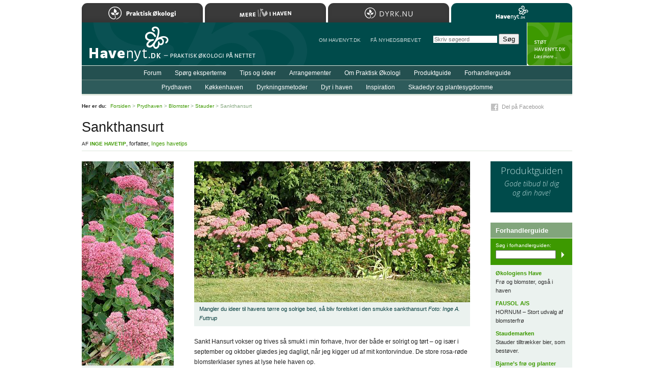

--- FILE ---
content_type: text/html; charset=iso-8859-1
request_url: https://www.havenyt.dk/artikler/prydhaven/blomster/stauder/1400.html
body_size: 18784
content:
<!DOCTYPE html PUBLIC "-//W3C//DTD XHTML 1.0 Strict//EN"
	   "http://www.w3.org/TR/xhtml1/DTD/xhtml1-strict.dtd">
<html xmlns="http://www.w3.org/1999/xhtml" xml:lang="da" lang="da">
<head>
	<meta http-equiv="Content-Type" content="text/html; charset=ISO-8859-1" />
	<meta http-equiv="Content-Language" content="da" />
	<meta http-equiv="imagetoolbar" content="false" />
	<meta name="robots" content="all" />
	<meta name="description" content="Sankthansurt er en nem og smuk staude, og de store rosa-r&oslash;de blomsterklaser synes at lyse hele haven op til langt ud p&aring; efter&aring;ret." />
	<meta name="keywords" content="sankthansurt sedum" />
	<title>Havenyt.dk - Sankthansurt</title>
	<link rel="Shortcut Icon" href="/favicon.ico" type="image/x-icon" />
	<script type="text/javascript" src="/js/Core.js" charset="iso-8859-1"></script>
	<script type="text/javascript" src="/js/global.js" charset="iso-8859-1"></script>
	<link rel="stylesheet" type="text/css" media="print" href="/css/print_2012.css" />
	<style type="text/css" media="screen">@import "/css/global_2019.css";</style>
	<style type="text/css" media="screen">@import "/css/articles.css";</style>
	<style type="text/css" media="screen">@import "/css/responsive.css";</style>
	<meta name="application-name" content="Havenyt.dk" />
	<meta name="msapplication-TileColor" content="#004B00" />
	<meta name="msapplication-TileImage" content="ms-tile-image-144.png" />
	<link rel="search" type="application/opensearchdescription+xml" title="Havenyt.dk" href="https://www.havenyt.dk/opensearch.xml" />
	<link rel="icon" type="image/png" href="/favicon.png" />
	<link rel="apple-touch-icon" href="/apple-touch-icon.png" />
	<link rel="apple-touch-icon" sizes="72x72" href="/apple-touch-icon-72x72.png" />
	<link rel="apple-touch-icon" sizes="114x114" href="/apple-touch-icon-114x114.png" />
	<link rel="apple-touch-icon" sizes="144x144" href="/apple-touch-icon-144x144.png" />
	<link rel="Start" href="/" />
	<link rel="Search" href="/soeg/" />
	<!--[if lte IE 6]><style type="text/css" media="screen">@import "/css/lteIE6.css";</style><![endif]-->
	<!--[if IE 7]><style type="text/css" media="screen">@import "/css/IE7.css";</style><![endif]-->
	<link href='https://fonts.googleapis.com/css?family=Open+Sans:300italic,400italic,600italic,700italic,800italic,400,800,700,600,300' rel='stylesheet' type='text/css' />
	<meta name="apple-mobile-web-app-capable" content="yes" />
	<meta name="apple-mobile-web-app-status-bar-style" content="black" />
	<meta name="viewport" content="width=device-width, user-scalable = yes" />
	<script>
	(function(i,s,o,g,r,a,m){i['GoogleAnalyticsObject']=r;i[r]=i[r]||function(){
	(i[r].q=i[r].q||[]).push(arguments)},i[r].l=1*new Date();a=s.createElement(o),
	m=s.getElementsByTagName(o)[0];a.async=1;a.src=g;m.parentNode.insertBefore(a,m)
	})(window,document,'script','https://www.google-analytics.com/analytics.js','ga');

	ga('create', 'UA-81408757-1', 'auto');
	ga('send', 'pageview');

</script>
	<script type="text/javascript">
//<![CDATA[
(function () {
    var script = document.createElement("script");
    script.type = "text/javascript";
    script.async = true;
    script.charset = "utf-8";
    script.src = "https:" + "//boost-cdn.manatee.dk/config/mboost-x5o3pb-1yfq9qi-1yx9dar-1ykukdg.js";
    var node = document.getElementsByTagName("head")[0];
    node.parentNode.insertBefore(script, node);
})();
//]]>
</script>
</head>
<body>
<div id="Wrapper">

	<div id="Header"><div id="MenuExpander"></div></div>

	<div id="Body">

		<div id="Title"><h1>Sankthansurt</h1><p class="authors"><span class="prefix">Af</span> <span class="author"><span class="name"><a href="/om_havenyt/forfattere/#inge_havetip" title="Læs mere om Inge Havetip">Inge Havetip</a></span>, forfatter, <a href="http://www.inges-havetips.blogspot.dk/" title="Besøg Inges havetips">Inges havetips</a></span></p></div>
		<div id="Content">
			<div class="Article">
<div class="Image">
	<img src="/images/upload/artikler/09-sankt-hansurt.jpg" alt="" width="540" height="276" />
	<p>
		Mangler du ideer til havens t&oslash;rre og solrige bed, s&aring; bliv forelsket i den smukke sankthansurt <span class="info">Foto:&nbsp;Inge A. Futtrup</span>
	</p>
</div>
<p>Sankt Hansurt vokser og trives s&aring; smukt i min forhave, hvor der b&aring;de er solrigt og t&oslash;rt &#8211; og is&aelig;r i september og oktober gl&aelig;des jeg dagligt, n&aring;r jeg kigger ud af mit kontorvindue. De store rosa-r&oslash;de blomsterklaser synes at lyse hele haven op.</p>
<p>Jeg fik min f&oslash;rste sankthansurt, da jeg var en ung og uvidende kolonihaveejer &#8211; og jeg har den stadig. I tidens l&oslash;b er den blevet flyttet og delt adskillige gange, og den har desuden f&aring;et selskab af et par s&oslash;stre af ukendt oprindelse fra en venindes have.</p>

<div class="Image">
	<img src="/images/upload/artikler/01-sankt-hansurt-lyser-op-i.jpg" alt="" width="540" height="345" />
	<p>
		Sankthansurt lyser op i haven. <span class="info">Foto:&nbsp;Inge A. Futtrup</span>
	</p>
</div>
<h2>Kinesisk Sankt Hansurt</h2>
<p>Jeg har altid kaldt de brede rosa-r&oslash;de sensommerblomster med irgr&oslash;nne blade for sankthansurt. Men hvis vi skal kaste et blik p&aring; plantens ophav set med botaniske briller, s&aring; er de eksemplarer, som vi dyrker i haven, dog krydsninger, sorter og varieteter af den kinesiske sankthansurt tilsat et par gener fra den almindelige sankthansurt, som vokser vildt herhjemme.</p>
<p>De bedste sankthansurt til havens t&oslash;rre staudebed er efter sigende &lsquo;Herbstfreude&rsquo;, der er meget m&oslash;rk gr&aelig;nsende til brunr&oslash;d &#8211; &lsquo;Brilliant&rsquo;, der er purpurr&oslash;d &#8211; &lsquo;Carmen&rsquo;, der n&aelig;rmest m&aring; kaldes lillarosa &#8211; &lsquo;Stardust&rsquo;, der er hvid &#8211; og &lsquo;Matrona&rsquo; der har lysende rosa blomster.</p>

<div class="Image">
	<img src="/images/upload/artikler/02-herbstfreude.jpg" alt="" width="540" height="345" />
	<p>
		Herbstfreude. <span class="info">Foto:&nbsp;Inge A. Futtrup</span>
	</p>
</div>
<h2>Almindelig sankthansurt vokser vildt</h2>
<p>Den almindelige sankthansurt, som alts&aring; ikke dyrkes i haven, vokser p&aring; t&oslash;rre steder som steng&aelig;rder, overdrev og skr&aelig;nter.</p>
<p>I gamle dage kaldte man den ogs&aring; for kysseurt, lykkeblomst og k&aelig;rlighedsk&aring;l &#8211; og man tog ofte varsler af dens v&aelig;kst. Som regel handlede det om k&aelig;rlighed og k&aelig;rester, men undertiden gik man skridtet videre og lod planten fort&aelig;lle om liv og d&oslash;d som i Oehlenschl&auml;gers Sankt-Hansaftens Spil:</p>
<p><em>I skyggen vi vanke blandt lysgr&oslash;nne str&aring;,<br />Sankt Hansurt vi sanke hvor blomsterne st&aring;.</em></p>
<p><em>Hvis den f&aelig;ster rod, bli&rsquo;r vor sk&aelig;bne god,<br />d&oslash;r den p&aring; sit sted, ak &#8211; da d&oslash;r vi med.</em></p>

<div class="Image">
	<img src="/images/upload/artikler/03-almindelig-sankthansurt.jpg" alt="" width="540" height="304" />
	<p>
		Almindelig sankthansurt. <span class="info">Foto:&nbsp;Inge A. Futtrup</span>
	</p>
</div>
<h2>Sl&aelig;gten Sedum og bladsukkulenter</h2>
<p>Sankthansurt &#8211; b&aring;de den almindelige og den kinesiske &#8211; tilh&oslash;rer Sedum-sl&aelig;gten, der t&aelig;ller mere end 600 arter, hvoraf flertallet er ganske lave stenbedsplanter, fx bidende stenurt, r&oslash;d stenurt og pudret stenurt.</p>
<p>Sankthansurt bliver kun en halv meter h&oslash;j men er en sand k&aelig;mpe blandt sine sm&aring; og lave sl&aelig;gtninge</p>
<p>Langt de fleste Sedum er s&aring;kaldte bladsukkulenter. Det vil sige, at deres blade er tykke og indeholder en stor m&aelig;ngde vand. Desuden er bladene bekl&aelig;dt med en kraftig overhud, der begr&aelig;nser fordampning.</p>

<div class="Image">
	<img src="/images/upload/artikler/04-sankt-hansurt-er-en-blad.jpg" alt="" width="540" height="341" />
	<p>
		Sankt Hansurt er en bladsukkulent. <span class="info">Foto:&nbsp;Inge A. Futtrup</span>
	</p>
</div>
<h2>Sankthansurt trives fint i krukker og t&oslash;r jord</h2>
<p>Bladsukkulenter kan klare sig p&aring; meget t&oslash;rre steder, og har man en Sedum i krukke &#8211; uanset om det blot er en lille stenbeds-sag eller en stor sankthansurt, kan man roligt tage p&aring; sommerferie uden f&oslash;rst at tr&aelig;ffe aftale med naboen om j&aelig;vnligt bes&oslash;g med vandkanden.</p>
<p>Sankthansurt er en fin krukke- og altanplante, der kan klare sig i &aring;revis uden omplantning. Foto: Eva Wismar</p>
<p>Sankthansurt foretr&aelig;kker en t&oslash;r og solrig placering, og jorden m&aring; gerne v&aelig;re n&aelig;ringsfattig. Hvis du vil fork&aelig;le dine planter, s&aring; giv dem et drys kalk, men hold igen med g&oslash;dningen! For meget n&aelig;ring resulterer i, at planterne forvokser sig, falder ud til alle sider eller ligefrem l&aelig;gger sig ned.</p>
<p>Sankthansurt kan klare let skygge, men bryder sig absolut ikke om kold og fugtig jord. I v&aelig;rste fald bliver den angrebet af svampesygdommen <em>Phytophthora</em>, der nedbryder det nederste af st&aelig;nglen og rodhalsen.</p>
<p>Men ellers m&aring; sankthansurt betegnes som den perfekte staude til uerfarne og s&aring;m&aelig;nd ogs&aring; dovne haveejere. Den er utrolig h&aring;rdf&oslash;r og tager s&aring;vel stiv lerjord som t&oslash;r sandjord i stiv arm &#8211; undskyld &#8211; rodstok, og den trives b&aring;de p&aring; en &aring;ben plads med vind som i en varm og vindstille krog.</p>

<div class="Image">
	<img src="/images/upload/artikler/sankthansurt_hvid_2047.jpg" alt="" width="540" height="310" />
	<p>
		Sankthansurt findes ogs&aring; med hvide blomster. <span class="info">Foto:&nbsp;Karna Maj</span>
	</p>
</div>
<h2>Sankt Hansurt er let at formere</h2>
<p>Sankthansurt er let at formere. Det letteste er at tage stiklinger, n&aring;r planten blomstrer. S&aelig;tte dem i en fin vase, nyde dem i stuen og lade dem sl&aring; rod i vandet.</p>
<p>Du kan ogs&aring; snuppe nogle af de yderste skudspidser med r&oslash;dder om for&aring;ret. De er lette at vippe op med en greb eller s&aring;gar rive op sammen med de visne stilke &#8230; men tag handsker p&aring;, for stilkene er p&aring; &eacute;n gang slimende og skarpe.</p>
<p>Du kan selvf&oslash;lgelig ogs&aring; grave hele planten op og dele den i flere stykker p&aring; helt traditionel vis. Det g&oslash;res bedst om for&aring;ret.</p>

<div class="Image">
	<img src="/images/upload/artikler/sankthansurt_6142.jpg" alt="" width="540" height="276" />
	<p>
		Sankthansurt i det tidlige for&aring;r. <span class="info">Foto:&nbsp;Karna Maj</span>
	</p>
</div>
<h2>Smuk staude &aring;ret rundt &#8211; ogs&aring; om vinteren</h2>
<p>Sankthansurt er smuk &aring;ret rundt. Om for&aring;ret og f&oslash;rst p&aring; sommeren l&aelig;gger man is&aelig;r m&aelig;rke til de irgr&oslash;nne blade, som lyser flot op i staudebedet. I l&oslash;bet af sommeren vokser de store sk&aelig;rmblomster frem fyldt med irgr&oslash;nne knopper, der langsomt farves rosar&oslash;de for s&aring; at blive m&oslash;rkere og m&oslash;rkere i l&oslash;bet af sensommeren og efter&aring;ret. Et fint blikfang i efter&aring;rshaven, der ellers kan v&aelig;re en lidt farvel&oslash;s, medmindre den er fyldt med roser og georginer.</p>

<div class="Image">
	<img src="/images/upload/artikler/07-vinterstander.jpg" alt="" width="540" height="369" />
	<p>
		Sankthansurt er fine standere med rim eller sne om vinteren. <span class="info">Foto:&nbsp;Inge A. Futtrup</span>
	</p>
</div>
<p>Vinterstander</p>
<p>De store sk&aelig;rme bliver siddende p&aring; planten hele vinteren og er v&aelig;ldig dekorative med sne eller rimfrost p&aring; toppen.</p>
<p>Sankthansurt passer glimrende sammen med tidlige l&oslash;gv&aelig;kster, storken&aelig;b, iris, lamme&oslash;re, lavendel og malurt.</p>
<h2>Sommerfugle i sensommerhaven</h2>
<p>Bier og sommerfugle er glade for sankthansurt, s&aring; alene af den grund burde vi plante mange flere af de nemme stauder i vore haver &#8211; og bruge dem ivrigt i sensommerens krukker frem for pyntek&aring;l og lyng. Mange bier og sommerfugle mangler nemlig f&oslash;de sidst p&aring; sommeren, s&aring; hvis du dr&oslash;mmer om flagrende sk&oslash;nhed og munter summen i sensommerhaven, s&aring; find en t&oslash;r plet til et par smukke sankthansurt.</p>

<div class="Image">
	<img src="/images/upload/artikler/08-admiral-paa-sankt-hansur.jpg" alt="" width="540" height="359" />
	<p>
		Admiral p&aring; bes&oslash;g i sankthansurt. <span class="info">Foto:&nbsp;Inge A. Futtrup</span>
	</p>
</div></div><div id="ShareButtons"><div id="FacebookButton" class="ShareButton"><a href="http://www.facebook.com/sharer.php?u=https%3A%2F%2Fwww.havenyt.dk%2Fartikler%2Fprydhaven%2Fblomster%2Fstauder%2F1400.html&amp;t=Sankthansurt" target="_blank">Del p&aring; Facebook</a></div></div><div class="Comments"><h3>Kommentarer</h3><p>Der er ingen kommentarer til denne tekst. <a href="/forum/ny_kommentar.html?type=article&amp;id=1400">Skriv ny kommentar&hellip;</a></p></div><div class="RelatedDocuments"><h3>Relaterede sider</h3><ul><li><a href="/artikler/prydhaven/blomster/stauder/762.html">Sankthansurt</a><br /><span class="path">Artikler: Prydhaven &gt; Blomster &gt; Stauder</span></li><li><a href="/tips/prydhaven/295.html">Plant forskellige sorter af sankthansurt</a><br /><span class="path">Tips og ideer &gt; Prydhaven</span></li><li><a href="/artikler/prydhaven/stenbedet/605.html">Sedum pachyclados</a><br /><span class="path">Artikler: Prydhaven &gt; Stenbedet</span></li><li><a href="/spoergsmaal/prydhaven/13404.html">Hvorfor h&aelig;nger min sankthansurt?</a><br /><span class="path">Sp&oslash;rg eksperterne &gt; Prydhaven</span></li><li><a href="/spoergsmaal/botanik_og_plantenavne/13524.html">Hvoraf kommer navnet sankthansurt?</a><br /><span class="path">Sp&oslash;rg eksperterne &gt; Botanik og plantenavne</span></li></ul></div>		</div>

		<div id="Sidebar">
<div class="Image">
	<img src="/images/upload/artikler/06-sankt-hansurt-er-en-nem-.jpg" alt="" width="180" height="400" />
	<p>
		Sankthansurt er en nem staude. <span class="info">Foto:&nbsp;Inge A. Futtrup</span>
	</p>
</div></div>
		<div id="Ads">
			<div class="MarketplaceBanner"><a href="/produktguide/"><h3>Produktguiden</h3><p>Gode tilbud til dig og&nbsp;din&nbsp;have!</p></a></div><div class="TextAds"><h3>Forhandlerguide</h3><div class="Search"><p>S&oslash;g i forhandlerguiden:</p><form action="/soeg/" method="get"><div><input type="text" name="q" class="field" /><input type="hidden" name="g" value="forhandlerguide" /><input type="submit" value="S&oslash;g" class="button" /></div></form></div><h4><a href="http://www.okologienshave.dk/">&Oslash;kologiens Have</a></h4><p class="tagline">Fr&oslash; og blomster, ogs&aring; i haven</p><h4><a href="http://www.hornum.com/">FAUSOL A/S</a></h4><p class="tagline">HORNUM &#8211; Stort udvalg af blomsterfr&oslash;</p><h4><a href="http://www.staudemarken.dk/">Staudemarken</a></h4><p class="tagline">Stauder tilltr&aelig;kker bier, som best&oslash;ver.</p><h4><a href="http://www.barney.dk/">Bjarne&rsquo;s fr&oslash; og planter</a></h4><p class="tagline">Eksotiske og specielle er vores liv!</p><h4><a href="http://www.solsikken.dk/">Solsikken</a></h4><p class="tagline">Alt til den &oslash;kologiske have</p><h4><a href="http://naturplanteskolen.dk/">Naturplanteskolen</a></h4><p class="tagline">Fler&aring;rige spiselige planter til haven</p><h4><a href="http://www.staudestedet.dk/">Staudestedet</a></h4><p class="tagline">Mange forskellige stauder</p><h4><a href="http://www.blomstergaardenvedviborg.dk/">Blomsterg&aring;rden</a></h4><p class="tagline">Store samlinger af dagliljer og hosta</p></div>		</div>

		<div class="clearBoth"></div>

	</div>

	<div id="Menus">

	<div id="Menu1">
	<div class="MainMenu"><ul><li class="first"><a href="/forum/">Forum</a></li><li><a href="/spoergsmaal/">Sp&oslash;rg eksperterne</a></li><li><a href="/tips/">Tips og ideer</a></li><li><a href="/arrangementer/">Arrangementer</a></li><li><a href="/artikler/om_praktisk_oekologi/">Om Praktisk &Oslash;kologi</a></li><li><a href="/produktguide/">Produktguide</a></li><li class="last"><a href="/forhandlerguide/">Forhandlerguide</a></li></ul></div>	</div>
	<div id="Menu2">
	<div class="MainMenu"><ul><li class="first"><a href="/artikler/prydhaven/">Prydhaven</a></li><li><a href="/artikler/koekkenhaven/">K&oslash;kkenhaven</a></li><li><a href="/artikler/dyrkningsmetoder/">Dyrkningsmetoder</a></li><li><a href="/artikler/dyr_i_haven/">Dyr i haven</a></li><li><a href="/artikler/inspiration/">Inspiration</a></li><li class="last"><a href="/skadedyr_og_plantesygdomme/">Skadedyr og plantesygdomme</a></li></ul></div>	</div>

	<div id="Menu3">
		<ul>
			<li>
				<a href="/om_havenyt/">Om Havenyt.dk</a>
			</li>
			<li>
				<a href="/nyhedsbrev/">F&aring NYHEDSBREVET</a>
			</li>
		</ul>
	</div>

	</div>

	
	
	<div id="Path">
		<p><strong>Her er du:</strong> <a href="/">Forsiden</a> &gt; <a href="/artikler/prydhaven/">Prydhaven</a> &gt; <a href="/artikler/prydhaven/blomster/">Blomster</a> &gt; <a href="/artikler/prydhaven/blomster/stauder/">Stauder</a> &gt; Sankthansurt</p>
	</div>

	
	<div id="Footer">
		<div class="block1">
			<p>Copyright &copy; Havenyt.dk/Landsforeningen Praktisk &Oslash;kologi 2001&#8211;2026<br />Kontakt: <a href="mailto:redaktionen&#064;havenyt.dk">redaktionen&#064;havenyt.dk</a> &middot; <a href="/om_havenyt/annoncering/">Annonceinformation</a></p>		</div>
		<div id="HavenytUdgivesAf">
			<p>L&aelig;s mere om <a href="http://www.oekologi.dk/">foreningen og medlemsfordele&#8230;</a></p>		</div>
		<div class="clear"></div>
	</div>

	
<div id="SafariSearchForm"><form action="/soeg/" method="get" onsubmit="if( this.q.value=='Skriv s&oslash;geord' ) this.q.value=''"><p><strong>S&oslash;g:</strong><br /><input type="search" name="q" value="" class="line" placeholder="Skriv s&oslash;geord" autosave="havelyst" results="8" maxlength="255" /> <input type="submit" value="S&oslash;g" class="button" /></p></form></div>

	<div id="SupportHavenyt">
		<p><a href="/stoet_havenyt/">StÃ¸t Havenyt.dk</a></p>
	</div>

	<div id="Home"><a href="/" title="Til forsiden&#8230;">Til forsiden&#8230;</a></div>
	<div id="Sites">
	<h2>Bes&oslash;g Landsforeningen Praktisk &Oslash;kologis hjemmesider</h2>
	<ul>
		<li><a href="https://www.oekologi.dk" class="oekologi">Praktisk &Oslash;kologi</a></li>
		<li><a href="https://merelivihaven.dk" class="merelivihaven">Mere Liv i Haven</a></li>
		<li><a href="https://dyrk.nu" class="dyrknu">Dyrk.nu</a></li>
		<li><a href="https://www.havenyt.dk" class="havenyt selected">Havenyt.dk</a></li>
	</ul>
	</div>

</div>


</body>
</html>


--- FILE ---
content_type: text/javascript
request_url: https://boost-cdn.manatee.dk/config/mboost-x5o3pb-1yfq9qi-1yx9dar-1ykukdg.js
body_size: 9019
content:
(function(){'use strict';var g=function(a){var b=0;return function(){return b<a.length?{done:!1,value:a[b++]}:{done:!0}}},l=this||self,m=/^[\w+/_-]+[=]{0,2}$/,p=null,q=function(){},r=function(a){var b=typeof a;if("object"==b)if(a){if(a instanceof Array)return"array";if(a instanceof Object)return b;var c=Object.prototype.toString.call(a);if("[object Window]"==c)return"object";if("[object Array]"==c||"number"==typeof a.length&&"undefined"!=typeof a.splice&&"undefined"!=typeof a.propertyIsEnumerable&&!a.propertyIsEnumerable("splice"))return"array";if("[object Function]"==c||"undefined"!=typeof a.call&&"undefined"!=typeof a.propertyIsEnumerable&&!a.propertyIsEnumerable("call"))return"function"}else return"null";else if("function"==b&&"undefined"==typeof a.call)return"object";return b},u=function(a,b){function c(){}c.prototype=b.prototype;a.prototype=new c;a.prototype.constructor=a};var v=function(a,b){Object.defineProperty(l,a,{configurable:!1,get:function(){return b},set:q})};var y=function(a,b){this.b=a===w&&b||"";this.a=x},x={},w={};var aa=function(a,b){a.src=b instanceof y&&b.constructor===y&&b.a===x?b.b:"type_error:TrustedResourceUrl";if(null===p)b:{b=l.document;if((b=b.querySelector&&b.querySelector("script[nonce]"))&&(b=b.nonce||b.getAttribute("nonce"))&&m.test(b)){p=b;break b}p=""}b=p;b&&a.setAttribute("nonce",b)};var z=function(){return Math.floor(2147483648*Math.random()).toString(36)+Math.abs(Math.floor(2147483648*Math.random())^+new Date).toString(36)};var A=function(a,b){b=String(b);"application/xhtml+xml"===a.contentType&&(b=b.toLowerCase());return a.createElement(b)},B=function(a){this.a=a||l.document||document};B.prototype.appendChild=function(a,b){a.appendChild(b)};var C=function(a,b,c,d,e,f){try{var k=a.a,h=A(a.a,"SCRIPT");h.async=!0;aa(h,b);k.head.appendChild(h);h.addEventListener("load",function(){e();d&&k.head.removeChild(h)});h.addEventListener("error",function(){0<c?C(a,b,c-1,d,e,f):(d&&k.head.removeChild(h),f())})}catch(n){f()}};var ba=l.atob("aHR0cHM6Ly93d3cuZ3N0YXRpYy5jb20vaW1hZ2VzL2ljb25zL21hdGVyaWFsL3N5c3RlbS8xeC93YXJuaW5nX2FtYmVyXzI0ZHAucG5n"),ca=l.atob("WW91IGFyZSBzZWVpbmcgdGhpcyBtZXNzYWdlIGJlY2F1c2UgYWQgb3Igc2NyaXB0IGJsb2NraW5nIHNvZnR3YXJlIGlzIGludGVyZmVyaW5nIHdpdGggdGhpcyBwYWdlLg=="),da=l.atob("RGlzYWJsZSBhbnkgYWQgb3Igc2NyaXB0IGJsb2NraW5nIHNvZnR3YXJlLCB0aGVuIHJlbG9hZCB0aGlzIHBhZ2Uu"),ea=function(a,b,c){this.b=a;this.f=new B(this.b);this.a=null;this.c=[];this.g=!1;this.i=b;this.h=c},F=function(a){if(a.b.body&&!a.g){var b=function(){D(a);l.setTimeout(function(){return E(a,3)},50)};C(a.f,a.i,2,!0,function(){l[a.h]||b()},b);a.g=!0}},D=function(a){for(var b=G(1,5),c=0;c<b;c++){var d=H(a);a.b.body.appendChild(d);a.c.push(d)}b=H(a);b.style.bottom="0";b.style.left="0";b.style.position="fixed";b.style.width=G(100,110).toString()+"%";b.style.zIndex=G(2147483544,2147483644).toString();b.style["background-color"]=I(249,259,242,252,219,229);b.style["box-shadow"]="0 0 12px #888";b.style.color=I(0,10,0,10,0,10);b.style.display="flex";b.style["justify-content"]="center";b.style["font-family"]="Roboto, Arial";c=H(a);c.style.width=G(80,85).toString()+"%";c.style.maxWidth=G(750,775).toString()+"px";c.style.margin="24px";c.style.display="flex";c.style["align-items"]="flex-start";c.style["justify-content"]="center";d=A(a.f.a,"IMG");d.className=z();d.src=ba;d.style.height="24px";d.style.width="24px";d.style["padding-right"]="16px";var e=H(a),f=H(a);f.style["font-weight"]="bold";f.textContent=ca;var k=H(a);k.textContent=da;J(a,e,f);J(a,e,k);J(a,c,d);J(a,c,e);J(a,b,c);a.a=b;a.b.body.appendChild(a.a);b=G(1,5);for(c=0;c<b;c++)d=H(a),a.b.body.appendChild(d),a.c.push(d)},J=function(a,b,c){for(var d=G(1,5),e=0;e<d;e++){var f=H(a);b.appendChild(f)}b.appendChild(c);c=G(1,5);for(d=0;d<c;d++)e=H(a),b.appendChild(e)},G=function(a,b){return Math.floor(a+Math.random()*(b-a))},I=function(a,b,c,d,e,f){return"rgb("+G(Math.max(a,0),Math.min(b,255)).toString()+","+G(Math.max(c,0),Math.min(d,255)).toString()+","+G(Math.max(e,0),Math.min(f,255)).toString()+")"},H=function(a){a=A(a.f.a,"DIV");a.className=z();return a},E=function(a,b){0>=b||null!=a.a&&0!=a.a.offsetHeight&&0!=a.a.offsetWidth||(fa(a),D(a),l.setTimeout(function(){return E(a,b-1)},50))},fa=function(a){var b=a.c;var c="undefined"!=typeof Symbol&&Symbol.iterator&&b[Symbol.iterator];b=c?c.call(b):{next:g(b)};for(c=b.next();!c.done;c=b.next())(c=c.value)&&c.parentNode&&c.parentNode.removeChild(c);a.c=[];(b=a.a)&&b.parentNode&&b.parentNode.removeChild(b);a.a=null};var ia=function(a,b,c,d,e){var f=ha(c),k=function(n){n.appendChild(f);l.setTimeout(function(){f?(0!==f.offsetHeight&&0!==f.offsetWidth?b():a(),f.parentNode&&f.parentNode.removeChild(f)):a()},d)},h=function(n){document.body?k(document.body):0<n?l.setTimeout(function(){h(n-1)},e):b()};h(3)},ha=function(a){var b=document.createElement("div");b.className=a;b.style.width="1px";b.style.height="1px";b.style.position="absolute";b.style.left="-10000px";b.style.top="-10000px";b.style.zIndex="-10000";return b};var K={},L=null;var M=function(){},N="function"==typeof Uint8Array,O=function(a,b){a.b=null;b||(b=[]);a.j=void 0;a.f=-1;a.a=b;a:{if(b=a.a.length){--b;var c=a.a[b];if(!(null===c||"object"!=typeof c||Array.isArray(c)||N&&c instanceof Uint8Array)){a.g=b-a.f;a.c=c;break a}}a.g=Number.MAX_VALUE}a.i={}},P=[],Q=function(a,b){if(b<a.g){b+=a.f;var c=a.a[b];return c===P?a.a[b]=[]:c}if(a.c)return c=a.c[b],c===P?a.c[b]=[]:c},R=function(a,b,c){a.b||(a.b={});if(!a.b[c]){var d=Q(a,c);d&&(a.b[c]=new b(d))}return a.b[c]};M.prototype.h=N?function(){var a=Uint8Array.prototype.toJSON;Uint8Array.prototype.toJSON=function(){var b;void 0===b&&(b=0);if(!L){L={};for(var c="ABCDEFGHIJKLMNOPQRSTUVWXYZabcdefghijklmnopqrstuvwxyz0123456789".split(""),d=["+/=","+/","-_=","-_.","-_"],e=0;5>e;e++){var f=c.concat(d[e].split(""));K[e]=f;for(var k=0;k<f.length;k++){var h=f[k];void 0===L[h]&&(L[h]=k)}}}b=K[b];c=[];for(d=0;d<this.length;d+=3){var n=this[d],t=(e=d+1<this.length)?this[d+1]:0;h=(f=d+2<this.length)?this[d+2]:0;k=n>>2;n=(n&3)<<4|t>>4;t=(t&15)<<2|h>>6;h&=63;f||(h=64,e||(t=64));c.push(b[k],b[n],b[t]||"",b[h]||"")}return c.join("")};try{return JSON.stringify(this.a&&this.a,S)}finally{Uint8Array.prototype.toJSON=a}}:function(){return JSON.stringify(this.a&&this.a,S)};var S=function(a,b){return"number"!==typeof b||!isNaN(b)&&Infinity!==b&&-Infinity!==b?b:String(b)};M.prototype.toString=function(){return this.a.toString()};var T=function(a){O(this,a)};u(T,M);var U=function(a){O(this,a)};u(U,M);var ja=function(a,b){this.c=new B(a);var c=R(b,T,5);c=new y(w,Q(c,4)||"");this.b=new ea(a,c,Q(b,4));this.a=b},ka=function(a,b,c,d){b=new T(b?JSON.parse(b):null);b=new y(w,Q(b,4)||"");C(a.c,b,3,!1,c,function(){ia(function(){F(a.b);d(!1)},function(){d(!0)},Q(a.a,2),Q(a.a,3),Q(a.a,1))})};var la=function(a,b){V(a,"internal_api_load_with_sb",function(c,d,e){ka(b,c,d,e)});V(a,"internal_api_sb",function(){F(b.b)})},V=function(a,b,c){a=l.btoa(a+b);v(a,c)},W=function(a,b,c){for(var d=[],e=2;e<arguments.length;++e)d[e-2]=arguments[e];e=l.btoa(a+b);e=l[e];if("function"==r(e))e.apply(null,d);else throw Error("API not exported.")};var X=function(a){O(this,a)};u(X,M);var Y=function(a){this.h=window;this.a=a;this.b=Q(this.a,1);this.f=R(this.a,T,2);this.g=R(this.a,U,3);this.c=!1};Y.prototype.start=function(){ma();var a=new ja(this.h.document,this.g);la(this.b,a);na(this)};var ma=function(){var a=function(){if(!l.frames.googlefcPresent)if(document.body){var b=document.createElement("iframe");b.style.display="none";b.style.width="0px";b.style.height="0px";b.style.border="none";b.style.zIndex="-1000";b.style.left="-1000px";b.style.top="-1000px";b.name="googlefcPresent";document.body.appendChild(b)}else l.setTimeout(a,5)};a()},na=function(a){var b=Date.now();W(a.b,"internal_api_load_with_sb",a.f.h(),function(){var c;var d=a.b,e=l[l.btoa(d+"loader_js")];if(e){e=l.atob(e);e=parseInt(e,10);d=l.btoa(d+"loader_js").split(".");var f=l;d[0]in f||"undefined"==typeof f.execScript||f.execScript("var "+d[0]);for(;d.length&&(c=d.shift());)d.length?f[c]&&f[c]!==Object.prototype[c]?f=f[c]:f=f[c]={}:f[c]=null;c=Math.abs(b-e);c=1728E5>c?0:c}else c=-1;0!=c&&(W(a.b,"internal_api_sb"),Z(a,Q(a.a,6)))},function(c){Z(a,c?Q(a.a,4):Q(a.a,5))})},Z=function(a,b){a.c||(a.c=!0,a=new l.XMLHttpRequest,a.open("GET",b,!0),a.send())};(function(a,b){l[a]=function(c){for(var d=[],e=0;e<arguments.length;++e)d[e-0]=arguments[e];l[a]=q;b.apply(null,d)}})("__d3lUW8vwsKlB__",function(a){"function"==typeof window.atob&&(a=window.atob(a),a=new X(a?JSON.parse(a):null),(new Y(a)).start())})}).call(this);window.__d3lUW8vwsKlB__("[base64]/[base64]/[base64]/c2JmXHUwMDNkMiJdCg==");(function(){mboost=window.mboost||{};mboost.p=mboost.p||[];if("q" in mboost)
return;mboost.q={};mboost.cmp=!0;mboost.domain="havenyt.dk";mboost.section="main";mboost.limit=20;mboost.ticktimer=52;mboost.validation={};mboost.legacyMode=!0;mboost.categories=["292","417","418"];mboost.context_targeting=[];mboost.schain={asi:'manatee.io',sid:'82b39535ba76',};mboost.placement_styling={wrapper:[],inner:[],};mboost.sizes=[[120,240],[120,600],[160,400],[160,600],[180,400],[180,500],[1,1],[1,2],[250,250],[300,100],[300,1050],[300,120],[300,150],[300,200],[300,250],[300,300],[300,450],[300,50],[300,600],[320,100],[320,120],[320,160],[320,250],[320,320],[320,416],[320,480],[320,50],[320,80],[336,280],[600,100],[600,120],[600,150],[600,200],[640,360],[640,480],[728,100],[728,90],[750,100],[900,300],[930,180],[930,240],[930,250],[930,300],[930,600],[970,250],[970,90],[980,300],[980,250],[240,600],[240,480],[360,480],[980,121],[338,338],[375,313],[980,600],[412,480],[240,400],[375,480],[783,540],[120,450],[930,450],[414,480],[375,375],[360,360],[360,300],[375,470],[405,338],[375,493],[980,253],[336,480],[728,250],[180,600],[360,540],[240,240],[412,618],[360,476],[216,810],[375,562],[414,621],[990,120],[375,93],[375,62],[970,120],[250,900],[412,412],[1300,450],[375,530],[414,414],[970,100],[1300,600],[980,190],[375,456],[375,59],[360,320],[375,320],[375,187],[360,60],[375,539],[414,611],[360,510],[1300,300],[375,447],[336,320],[360,435],[338,486],[550,250],[360,440],[780,280],[728,450],[760,200],[1070,250],[414,138],[270,270],[360,90],[360,180],[970,180],[728,188],[414,345],[250,360],[1090,300],[412,343],[414,528],[414,601],[938,250],[309,618],[360,503],[333,480],[281,562],[770,200],[336,336],[250,50],[310,621],[800,200],[414,552],[730,185],[375,521],[1000,180],[1300,335],[360,56],[850,280],[412,554],[270,540],[980,120],[412,137],[393,480],[250,300],[414,65],[300,337],[414,69],[360,442],[653,450],[900,100],[414,207],[1256,243],[360,445],[360,482],[300,500],[384,480],[414,129],[355,177],[360,527],[360,536],[970,150],[360,520],[414,359],[414,515],[1100,300],[580,400],[750,200],[265,530],[1164,300],[414,598],[375,465],[360,508],[424,480],[320,53],[324,540],[425,300],[320,267],[432,480],[269,539],[650,200],[983,122],[412,64],[412,206],[728,141],[1040,300],[412,320],[412,68],[375,125],[414,320],[360,120],[375,462],[356,356],[375,475],[809,100],[412,610],[412,513],[393,393],[900,150],[980,91],[760,196],[728,300],[393,327],[414,103],[414,607],[745,100],[384,320],[305,611],[340,170],[350,600],[375,351],[414,393],[288,480],[375,526],[600,90],[375,549],[300,432],[360,529],[414,505],[250,600],[1000,300],[412,617],[375,512],[1090,281],[360,523],[772,300],[980,261],[360,486],[412,129],[1090,211],[240,346],[250,500],[930,115],[970,188],[276,552],[412,613],[393,589],[360,323],[356,297],[375,117],[375,454],[326,470],[300,319],[418,480],[770,198],[776,200],[950,90],[1370,200],[264,528],[980,90],[360,250],[650,168],[360,328],[728,120],[384,576],[375,489],[375,544],[360,428],[394,197],[263,527],[760,147],[455,480],[412,561],[375,460],[414,357],[930,150],[356,480],[341,341],[255,510],[750,150],[360,404],[1300,121],[424,636],[300,900],[1140,250],[360,531],[1000,93],[412,590],[412,359],[375,416],[200,200],[360,509],[392,196],[412,378],[412,361],[412,250],[375,421],[268,536],[750,120],[780,201],[414,165],[412,576],[414,608],[376,480],[360,475],[412,614],[360,524],[277,554],[432,648],[620,120],[1070,207],[375,535],[384,384],[280,600],[375,537],[412,579],[424,424],[412,387],[360,447],[360,534],[745,92],[180,300],[412,462],[454,378],[317,456],[1100,213],[260,520],[775,150],[299,598],[970,240],[412,164],[414,354],[414,592],[375,50],[360,516],[414,606],[412,367],[355,480],[412,597],[330,330],[360,334],[340,480],[375,532],[300,270],[350,270],[414,597],[780,151],[414,53],[375,63],[375,323],[346,480],[160,267],[251,503],[471,480],[414,524],[303,607],[360,327],[360,324],[355,55],[414,615],[414,603],[308,617],[375,427],[375,466],[980,392],[620,280],[330,275],[133,500],[336,52],[258,515],[750,93],[375,80],[342,480],[360,349],[360,490],[360,329],[282,470],[412,391],[432,432],[281,561],[414,362],[360,113],[360,330],[750,300],[750,250],[1315,611],[412,580],[760,94],[412,365],[1120,300],[414,465],[455,682],[412,371],[414,416],[360,532],[323,539],[371,480],[1150,175],[311,621],[305,610],[850,219],[1020,300],[1090,250],[356,493],[375,446],[261,521],[240,360],[391,391],[300,94],[335,335],[360,416],[360,332],[375,250],[262,523],[365,600],[414,348],[850,105],[1090,150],[412,389],[360,434],[412,347],[414,351],[1000,194],[288,576],[414,521],[1100,284],[770,95],[412,363],[432,135],[412,416],[360,535],[299,597],[324,648],[372,62],[256,512],[339,480],[320,300],[360,515],[412,53],[640,238],[418,627],[1068,300],[360,526],[375,463],[1,2],[900,180],[900,250],];mboost.sizes=mboost.sizes.concat([[300,250]]);mboost.dynamic={googleadmanager:{passbackLineitem:0,path:'/106528264,22992213609/M846670-1122-51-657812',collapse:!0,floorprice:1,custom_targeting:[],},};if(window.location.href.indexOf('https://www.havenyt.dk/forum/log_ind.html')===0)mboost.config_stop=!0;if(window.location.href.indexOf('https://www.havenyt.dk/produktguide/')===0)mboost.config_stop=!0;if(window.location.href.indexOf('https://www.havenyt.dk/stoet_havenyt/')===0)mboost.config_stop=!0;if(window.location.href.indexOf('https://www.havenyt.dk/forhandlerguide/')===0)mboost.config_stop=!0;mboost.insertions=[{limit:1,payload:"<div id='mboost-dp1'></div>",rules:[{"method":"ib","selector":"#Title > h1:nth-child(1)","func":[],"limit":1,"logic":[{"type":"always","value":""}],"enabled":"1"},{"method":"ib","selector":"#Title > h2:nth-child(1)","func":[],"limit":1,"logic":[{"type":"always","value":""}],"enabled":"1"}],},{limit:1,payload:"<div id='mboost-dr1'></div>",rules:[{"method":"append","selector":"#Sidebar","func":[],"limit":1,"logic":[{"type":"location_equals_not","value":"\/"}],"enabled":"1"}],},{limit:1,payload:"<div id='mboost-dr2'></div>",rules:[{"method":"append","selector":"#Ads","func":[],"limit":1,"logic":[{"type":"always","value":""}],"enabled":"1"},{"method":"append","selector":"#Sidebar","func":[],"limit":0,"logic":[{"type":"always","value":""}],"enabled":"1"}],},{limit:1,payload:"<div id='mboost-mr1'></div>",rules:[{"method":"ia","selector":"#Content > div:nth-child(1) > div:nth-child(2) > p:nth-child(2)","func":[],"limit":1,"logic":[{"type":"always","value":""}],"enabled":"1"},{"method":"ib","selector":"#BoxColumn2 > div:nth-child(1)","func":[],"limit":1,"logic":[{"type":"always","value":""}],"enabled":"1"},{"method":"ia","selector":"#Content > div:nth-child(1) > div:nth-child(1) > div:nth-child(4)","func":[],"limit":1,"logic":[{"type":"location_contains","value":"forum\/"}],"enabled":"1"},{"method":"ib","selector":"#Content > div:nth-child(2) > h2:nth-of-type(1)","func":[],"limit":1,"logic":[{"type":"location_contains","value":"forum\/"}],"enabled":"1"},{"method":"ib","selector":"#Content > div:nth-child(2) > h3:nth-of-type(1)","func":[],"limit":1,"logic":[{"type":"always","value":""}],"enabled":"1"},{"method":"ib","selector":"#Content > div:nth-child(1) > h2:nth-of-type(1)","func":[],"limit":1,"logic":[{"type":"always","value":""}],"enabled":"1"}],},{limit:1,payload:"<div id='mboost-mr2'></div>",rules:[{"method":"ib","selector":"#Content > div:nth-child(1) > h2:nth-of-type(3)","func":[],"limit":1,"logic":[{"type":"always","value":""}],"enabled":"1"},{"method":"ib","selector":"#Content > div:nth-child(2) > h2:nth-of-type(2)","func":[],"limit":1,"logic":[{"type":"location_contains","value":"forum\/"}],"enabled":"1"},{"method":"ia","selector":"#Content > div:nth-child(1) > div:nth-child(1) > div:nth-child(8)","func":[],"limit":1,"logic":[{"type":"location_contains","value":"forum\/"}],"enabled":"1"},{"method":"ib","selector":"#Content > div:nth-child(2) > h3:nth-of-type(3)","func":[],"limit":1,"logic":[{"type":"always","value":""}],"enabled":"1"}],},{limit:1,payload:"<div id='mboost-mr3'></div>",rules:[{"method":"ib","selector":"#Content > div:nth-child(1) > h2:nth-of-type(5)","func":[],"limit":1,"logic":[{"type":"always","value":""}],"enabled":"1"},{"method":"ib","selector":"#Content > div:nth-child(2) > h3:nth-of-type(5)","func":[],"limit":1,"logic":[{"type":"always","value":""}],"enabled":"1"}],},{limit:1,payload:"<div id='mboost-dr3'></div>",rules:[{"method":"append","selector":"#Sidebar","func":[],"limit":1,"logic":[{"type":"location_equals","value":"\/"}],"enabled":"1"}],},{limit:1,payload:"<div id='mboost-mr4'></div>",rules:[{"method":"ib","selector":"#Content > div:nth-child(1) > h2:nth-of-type(7)","func":[],"limit":1,"logic":[{"type":"always","value":""}],"enabled":"1"},{"method":"ib","selector":"#Content > div:nth-child(2) > h3:nth-of-type(7)","func":[],"limit":1,"logic":[{"type":"always","value":""}],"enabled":"1"}],},{limit:1,payload:"<div id='mboost-dr4'></div>",rules:[{"method":"ib","selector":"#Content > div:nth-child(1) > h2:nth-of-type(2)","func":[],"limit":1,"logic":[{"type":"always","value":""}],"enabled":"1"},{"method":"ib","selector":"#Content > div:nth-child(1) > div:nth-child(1) > div:nth-child(3)","func":[],"limit":1,"logic":[{"type":"location_contains","value":"forum\/"}],"enabled":"1"},{"method":"ib","selector":"#Content > div:nth-child(2) > h2:nth-of-type(1)","func":[],"limit":1,"logic":[{"type":"location_contains","value":"forum\/"}],"enabled":"1"}],},{limit:1,payload:"<div id='mboost-dr5'></div>",rules:[{"method":"ib","selector":"#Content > div:nth-child(1) > h2:nth-of-type(4)","func":[],"limit":1,"logic":[{"type":"always","value":""}],"enabled":"1"},{"method":"ib","selector":"#Content > div:nth-child(1) > div:nth-child(1) > div:nth-child(9)","func":[],"limit":1,"logic":[{"type":"location_contains","value":"forum\/"}],"enabled":"1"},{"method":"ib","selector":"#Content > div:nth-child(2) > h2:nth-of-type(2)","func":[],"limit":1,"logic":[{"type":"location_contains","value":"forum\/"}],"enabled":"1"}],},{limit:1,payload:"<div id='mboost-mr5'></div>",rules:[{"method":"ib","selector":"#Content > div:nth-child(3)","func":[],"limit":1,"logic":[{"type":"location_equals_not","value":"\/"}],"enabled":"1"}],},{limit:1,payload:"<div id='mboost-mr6'></div>",rules:[{"method":"ib","selector":"#Content > div:nth-child(5)","func":[],"limit":1,"logic":[{"type":"always","value":""}],"enabled":"1"}],},];mboost.hb={containers:{"rec1":["rec"],"rec2":["rec"],"rec3":["rec"],"pan1":["pan","sky"],"pan2":["pan","sky"],"mob1":["mob"],"mob2":["mob"],"mob3":["mob"],},types:{rec:[{bidder:"adform",params:{},},{bidder:"improvedigital",params:{},},{bidder:"rtbhouse",params:{'publisherId':"MIyIr4Wmv2vjOGKFt56H",'region':"prebid-eu",'bidfloor':0.1,},},{bidder:"adform",params:{},},{bidder:"adform",params:{},},{bidder:"adform",params:{},},{bidder:"adform",params:{},},],pan:[{bidder:"adform",params:{},},{bidder:"improvedigital",params:{},},{bidder:"rtbhouse",params:{'publisherId':"MIyIr4Wmv2vjOGKFt56H",'region':"prebid-eu",'bidfloor':0.1,},},{bidder:"adform",params:{},},{bidder:"adform",params:{},},{bidder:"adform",params:{},},{bidder:"adform",params:{},},],sky:[{bidder:"adform",params:{},},{bidder:"improvedigital",params:{},},{bidder:"rtbhouse",params:{'publisherId':"MIyIr4Wmv2vjOGKFt56H",'region':"prebid-eu",'bidfloor':0.1,},},{bidder:"adform",params:{},},{bidder:"adform",params:{},},{bidder:"adform",params:{},},{bidder:"adform",params:{},},],mob:[{bidder:"adform",params:{},},{bidder:"improvedigital",params:{},},{bidder:"rtbhouse",params:{'publisherId':"MIyIr4Wmv2vjOGKFt56H",'region':"prebid-eu",'bidfloor':0.1,},},{bidder:"adform",params:{},},{bidder:"adform",params:{},},{bidder:"adform",params:{},},{bidder:"adform",params:{},},],},};mboost.models={"mboost-dp1":{"source":"pb-gam","tagId":"mboost-dp1","target":"mboost-dp1","type":"display","enabled":"true","device":"dt","bounds":["930x180"],"adform":{"enabled":!1,"mid":-1,},"width.min":"728","width.max":"930","height.min":"90","height.max":"180","sizes.exclude":[],"sizes.include":["fluid"],"centotag.enabled":!0,"headerbidding":[],"booking":{"enabled":"true","target":"","style":"background-position-y: 0px","clickmap":[],},"googleadmanager":{"passback":"","path":"/106528264,22992213609/M493342-1122-37-947177","collapse":!0,"sizes":["728x90","930x180","930x600","970x90","970x250","930x300","930x240","900x300","930x250","980x300"],"floorprice":2,"custom_targeting":[{name:"plc_iv",value:"7"},{name:'can_topscroller',value:"no"},...mboost.context_targeting],},"allow_midscroll_consideration":!0,"layout":{"horizontal":"center","vertical":"center",},"lazyload":0,},"mboost-dr1":{"source":"pb-gam","tagId":"mboost-dr1","target":"mboost-dr1","type":"display","enabled":"true","device":"dt","bounds":["180x600"],"adform":{"enabled":!1,"mid":-1,},"width.min":"160","width.max":"160","height.min":"600","height.max":"600","sizes.exclude":[],"sizes.include":["fluid"],"centotag.enabled":!0,"headerbidding":[],"booking":{"enabled":"true","target":"","style":"background-position-y: 0px","clickmap":[],},"googleadmanager":{"passback":"","path":"/106528264,22992213609/M356009-1122-73-665313","collapse":!0,"sizes":[],"floorprice":1,"custom_targeting":[{name:"plc_iv",value:"7"},{name:'can_topscroller',value:"no"},...mboost.context_targeting],},"allow_midscroll_consideration":!0,"layout":{"horizontal":"center","vertical":"center",},"lazyload":0,},"mboost-dr2":{"source":"pb-gam","tagId":"mboost-dr2","target":"mboost-dr2","type":"display","enabled":"true","device":"dt","bounds":["160x600"],"adform":{"enabled":!1,"mid":-1,},"width.min":"160","width.max":"160","height.min":"600","height.max":"600","sizes.exclude":[],"sizes.include":["fluid"],"centotag.enabled":!0,"headerbidding":[],"booking":{"enabled":"true","target":"","style":"background-position-y: 0px","clickmap":[],},"googleadmanager":{"passback":"","path":"/106528264,22992213609/M055577-1122-56-493182","collapse":!0,"sizes":[],"floorprice":1,"custom_targeting":[{name:"plc_iv",value:"8"},{name:'can_topscroller',value:"no"},...mboost.context_targeting],},"allow_midscroll_consideration":!0,"layout":{"horizontal":"center","vertical":"center",},"lazyload":0,},"mboost-mr1":{"source":"pb-gam","tagId":"mboost-mr1","target":"mboost-mr1","type":"display","enabled":"true","device":"m","bounds":["320x320"],"adform":{"enabled":!1,"mid":-1,},"width.min":"300","width.max":"320","height.min":"160","height.max":"320","sizes.exclude":[],"sizes.include":["fluid"],"centotag.enabled":!0,"headerbidding":[],"booking":{"enabled":"true","target":"","style":"background-position-y: 0px","clickmap":[],},"googleadmanager":{"passback":"","path":"/106528264,22992213609/M706725-1122-57-833152","collapse":!0,"sizes":["300x250","300x50","320x320","250x250","320x50","320x80","320x160","320x480","320x120","300x100","300x120","300x150","320x416","336x280","320x250"],"floorprice":1,"custom_targeting":[{name:"plc_iv",value:"8"},{name:'can_topscroller',value:"no"},...mboost.context_targeting],},"allow_midscroll_consideration":!0,"layout":{"horizontal":"center","vertical":"center",},"lazyload":0,},"mboost-mr2":{"source":"pb-gam","tagId":"mboost-mr2","target":"mboost-mr2","type":"display","enabled":"true","device":"m","bounds":["320x320"],"adform":{"enabled":!1,"mid":-1,},"width.min":"300","width.max":"320","height.min":"160","height.max":"320","sizes.exclude":[],"sizes.include":["fluid"],"centotag.enabled":!0,"headerbidding":[],"booking":{"enabled":"true","target":"","style":"background-position-y: 0px","clickmap":[],},"googleadmanager":{"passback":"","path":"/106528264,22992213609/M922499-1122-73-167737","collapse":!0,"sizes":["300x250","300x50","320x320","250x250","320x50","320x80","320x160","320x480","320x120","300x100","300x120","300x150","320x416","336x280","320x250"],"floorprice":1,"custom_targeting":[{name:"plc_iv",value:"7"},{name:'can_topscroller',value:"no"},...mboost.context_targeting],},"allow_midscroll_consideration":!0,"layout":{"horizontal":"center","vertical":"center",},"lazyload":0,},"mboost-mr3":{"source":"pb-gam","tagId":"mboost-mr3","target":"mboost-mr3","type":"display","enabled":"true","device":"m","bounds":["320x320"],"adform":{"enabled":!1,"mid":-1,},"width.min":"300","width.max":"320","height.min":"160","height.max":"320","sizes.exclude":[],"sizes.include":["fluid"],"centotag.enabled":!0,"headerbidding":[],"booking":{"enabled":"true","target":"","style":"background-position-y: 0px","clickmap":[],},"googleadmanager":{"passback":"","path":"/106528264,22992213609/M958702-1122-49-942105","collapse":!0,"sizes":["300x250","300x50","320x320","250x250","320x50","320x80","320x160","320x480","320x120","300x100","300x120","300x150","320x416","336x280","320x250"],"floorprice":1,"custom_targeting":[{name:"plc_iv",value:"7"},{name:'can_topscroller',value:"no"},...mboost.context_targeting],},"allow_midscroll_consideration":!0,"layout":{"horizontal":"center","vertical":"center",},"lazyload":0,},"mboost-dr3":{"source":"pb-gam","tagId":"mboost-dr3","target":"mboost-dr3","type":"display","enabled":"true","device":"dt","bounds":["336x280"],"adform":{"enabled":!1,"mid":-1,},"width.min":"300","width.max":"336","height.min":"250","height.max":"280","sizes.exclude":[],"sizes.include":["float"],"centotag.enabled":!0,"headerbidding":[],"booking":{"enabled":"true","target":"","style":"background-position-y: 0px","clickmap":[],},"googleadmanager":{"passback":"","path":"/106528264,22992213609/M232424-0923-16-607524","collapse":!1,"sizes":[],"floorprice":2,"custom_targeting":[{name:"plc_iv",value:"6"},{name:'can_topscroller',value:"no"},...mboost.context_targeting],},"allow_midscroll_consideration":!1,"layout":{"horizontal":"center","vertical":"center",},"lazyload":0,},"mboost-mr4":{"source":"pb-gam","tagId":"mboost-mr4","target":"mboost-mr4","type":"display","enabled":"true","device":"m","bounds":["320x320"],"adform":{"enabled":!1,"mid":-1,},"width.min":"300","width.max":"320","height.min":"160","height.max":"320","sizes.exclude":[],"sizes.include":["fluid"],"centotag.enabled":!0,"headerbidding":[],"booking":{"enabled":"true","target":"","style":"background-position-y: 0px","clickmap":[],},"googleadmanager":{"passback":"","path":"/106528264,22992213609/M983297-0923-82-117568","collapse":!0,"sizes":["300x250","300x50","320x320","250x250","320x50","320x80","320x160","320x480","320x120","300x100","300x120","300x150","320x416","336x280","320x250"],"floorprice":1,"custom_targeting":[{name:"plc_iv",value:"6"},{name:'can_topscroller',value:"no"},...mboost.context_targeting],},"allow_midscroll_consideration":!1,"layout":{"horizontal":"center","vertical":"center",},"lazyload":0,},"mboost-dr4":{"source":"pb-gam","tagId":"mboost-dr4","target":"mboost-dr4","type":"display","enabled":"true","device":"dt","bounds":["540x250"],"adform":{"enabled":!1,"mid":-1,},"width.min":"300","width.max":"540","height.min":"250","height.max":"250","sizes.exclude":[],"sizes.include":["fluid"],"centotag.enabled":!0,"booking_campaigns":(()=>{let returnObject={};[{"start":Math.floor(new Date(2023,11,6,0,0,0).getTime()/1000),"end":Math.floor(new Date(2023,11,18,0,0,0).getTime()/1000),"identifier":"39pByP78WKKGK6dY","percent":100},].forEach((data)=>{let currentDate=Math.floor(new Date().getTime()/1000);if(currentDate>data.start&&currentDate<data.end){returnObject[data.identifier]=data.percent}});return returnObject;return{}})(),"headerbidding":[],"booking":{"enabled":"true","target":"","style":"background-position-y: 0px","clickmap":[],},"googleadmanager":{"passback":"","path":"/106528264,22992213609/M890922-0923-25-158714","collapse":!0,"sizes":[],"floorprice":2,"custom_targeting":[{name:"plc_iv",value:"8"},{name:'can_topscroller',value:"no"},...mboost.context_targeting],},"allow_midscroll_consideration":!1,"layout":{"horizontal":"center","vertical":"center",},"lazyload":0,},"mboost-dr5":{"source":"pb-gam","tagId":"mboost-dr5","target":"mboost-dr5","type":"display","enabled":"true","device":"dt","bounds":["540x250"],"adform":{"enabled":!1,"mid":-1,},"width.min":"300","width.max":"540","height.min":"250","height.max":"250","sizes.exclude":[],"sizes.include":["fluid"],"centotag.enabled":!0,"booking_campaigns":(()=>{let returnObject={};[{"start":Math.floor(new Date(2023,11,6,0,0,0).getTime()/1000),"end":Math.floor(new Date(2023,11,18,0,0,0).getTime()/1000),"identifier":"39pByP78WKKGK6dY","percent":100},].forEach((data)=>{let currentDate=Math.floor(new Date().getTime()/1000);if(currentDate>data.start&&currentDate<data.end){returnObject[data.identifier]=data.percent}});return returnObject;return{}})(),"headerbidding":[],"booking":{"enabled":"true","target":"","style":"background-position-y: 0px","clickmap":[],},"googleadmanager":{"passback":"","path":"/106528264,22992213609/M610868-0923-47-581802","collapse":!0,"sizes":[],"floorprice":2,"custom_targeting":[{name:"plc_iv",value:"7"},{name:'can_topscroller',value:"no"},...mboost.context_targeting],},"allow_midscroll_consideration":!1,"layout":{"horizontal":"center","vertical":"center",},"lazyload":0,},"mboost-mr5":{"source":"pb-gam","tagId":"mboost-mr5","target":"mboost-mr5","type":"display","enabled":"true","device":"m","bounds":["320x320"],"adform":{"enabled":!1,"mid":-1,},"width.min":"300","width.max":"320","height.min":"160","height.max":"320","sizes.exclude":[],"sizes.include":["fluid"],"centotag.enabled":!0,"headerbidding":[],"booking":{"enabled":"true","target":"","style":"background-position-y: 0px","clickmap":[],},"googleadmanager":{"passback":"","path":"/106528264,22992213609/M447922-0923-55-180407","collapse":!0,"sizes":["300x250","300x50","320x320","250x250","320x50","320x80","320x160","320x480","320x120","300x100","300x120","300x150","320x416","336x280","320x250"],"floorprice":0.7,"custom_targeting":[{name:"plc_iv",value:"6"},{name:'can_topscroller',value:"no"},...mboost.context_targeting],},"allow_midscroll_consideration":!1,"layout":{"horizontal":"center","vertical":"center",},"lazyload":0,},"mboost-mr6":{"source":"pb-gam","tagId":"mboost-mr6","target":"mboost-mr6","type":"display","enabled":"true","device":"m","bounds":["320x320"],"adform":{"enabled":!1,"mid":-1,},"width.min":"300","width.max":"320","height.min":"160","height.max":"320","sizes.exclude":[],"sizes.include":["fluid"],"centotag.enabled":!0,"headerbidding":[],"booking":{"enabled":"true","target":"","style":"background-position-y: 0px","clickmap":[],},"googleadmanager":{"passback":"","path":"/106528264,22992213609/M705212-0923-07-384448","collapse":!0,"sizes":["300x250","300x50","320x320","250x250","320x50","320x80","320x160","320x480","320x120","300x100","300x120","300x150","320x416","336x280","320x250"],"floorprice":0.5,"custom_targeting":[{name:"plc_iv",value:"4"},{name:'can_topscroller',value:"no"},...mboost.context_targeting],},"allow_midscroll_consideration":!1,"layout":{"horizontal":"center","vertical":"center",},"lazyload":0,},};(function(){function match(s){searchStr=window.location.pathname;return searchStr.match(new RegExp(s,'i'))}
function contains(s,p){searchStr=window.location.pathname;if(p===undefined){p=0}
return searchStr.indexOf(s,p)!==-1}
function beginswith(s,p){searchStr=window.location.pathname;return searchStr.substr(p||0,s.length)===s}
function endswith(s,p){searchStr=window.location.pathname;if(!(p<searchStr.length)){p=searchStr.length}else{p|=0}
return searchStr.substr(p-s.length,s.length)===s}
function equals(s){searchStr=window.location.pathname;return searchStr===s}
var skip_default=!1;(function(){mboost.p.push(function(){mboost.loadScript("https://functions.adnami.io/api/macro/adsm.macro.havenyt.dk.js",function(){},"async")})})();{(function(){mboost.p.push(function(){mboost.q('<img src="https://visitanalytics.userreport.com/hit.gif?t=MNE478efa22">').appendTo('body')})})()}
{(function(){mboost.p.push(function(){mboost.loadScript("https://validation.opennordic.io/v1/havenyt.dk.js?cb="+Math.random(),function(){},"async")})})()}
if(!skip_default)(function(){})()})();mboost.loadScript=function(url,callback,async){var script=document.createElement("script");script.type="text/javascript";script.setAttribute('data-cfasync','false');script.src=url;if(typeof(async)!==undefined)
script.async=async;if(typeof(callback)!==undefined){script.onreadystatechange=callback;script.onload=callback}
document.getElementsByTagName("head")[0].appendChild(script)};mboost.p.push(function(){mboost.hooks.add_action('init-beacon',function(){var ga=document.createElement('script');ga.type='text/javascript';ga.async=!0;ga.src=('https:'==document.location.protocol?'https://www':'http://www')+'.googletagmanager.com/gtag/js?id=UA-217789173-43';var s=document.getElementsByTagName('script')[0];s.parentNode.insertBefore(ga,s);window.dataLayer=window.dataLayer||[];function gtag(){dataLayer.push(arguments)}
gtag('js',new Date());gtag('config','UA-217789173-43')})});if(window.manatee_ck&&window.manatee_ck.p){while(window.manatee_ck.p.length>0){let item=window.manatee_ck.p.pop();console.log('Manatee Custom Identifier script detected',item);let tagIds=item.tag_ids||[];Object.keys(mboost.models).forEach(function(k){var t=mboost.models[k];if(t&&"googleadmanager" in t&&(tagIds.length===0||tagIds.includes(t.tagId))){t.googleadmanager.custom_targeting=t.googleadmanager.custom_targeting||[];[1,2,3,4].forEach((n)=>{let j=item['custom_identifier_'+n];if(j){t.googleadmanager.custom_targeting.push({name:`custom_value_${ n }`,value:j})}})}
if(item.booking_identifier&&(tagIds.length===0||tagIds.includes(t.tagId))){if(item.takeover){let o={};o[item.booking_identifier]=100;t.booking_campaigns=o}else{let o=t.booking_campaigns;o[item.booking_identifier]=item.percent||100;t.booking_campaigns=o}}})}}
if(!window.Reflect){mboost.loadScript("//core.manatee.io/srx8.0b.1.9.b14624-core.js",function(){},"async")}else{mboost.loadScript("//core.manatee.io/srx8.0b.1.9.b14624-slim.js",function(){},"async")}})()

--- FILE ---
content_type: application/javascript; charset=utf-8
request_url: https://fundingchoicesmessages.google.com/f/AGSKWxUV4xjreAePupdW1v0hsg_D3pbwV5mao2hOHySZ93c_XBtfmWSVbvTYyF_jidcWczN51JKFAGka0NyD2ff_Giml9nQwV24ADl2L-dZ-AeQmXWv43VXBVYHNOwwiFhyr6MDisRw=?fccs=W251bGwsbnVsbCxudWxsLG51bGwsbnVsbCxudWxsLFsxNzY4NjA4MzI1LDc0NzAwMDAwMF0sbnVsbCxudWxsLG51bGwsW251bGwsWzddXSwiaHR0cHM6Ly93d3cuaGF2ZW55dC5kay9hcnRpa2xlci9wcnlkaGF2ZW4vYmxvbXN0ZXIvc3RhdWRlci8xNDAwLmh0bWwiLG51bGwsW1s4LCJNOWxrelVhWkRzZyJdLFs5LCJlbi1VUyJdLFsxOSwiMiJdLFsxNywiWzBdIl0sWzI0LCIiXSxbMjksImZhbHNlIl1dXQ
body_size: -226
content:
if (typeof __googlefc.fcKernelManager.run === 'function') {"use strict";this.default_ContributorServingResponseClientJs=this.default_ContributorServingResponseClientJs||{};(function(_){var window=this;
try{
var OH=function(a){this.A=_.t(a)};_.u(OH,_.J);var PH=_.Zc(OH);var QH=function(a,b,c){this.B=a;this.params=b;this.j=c;this.l=_.F(this.params,4);this.o=new _.bh(this.B.document,_.O(this.params,3),new _.Og(_.Ok(this.j)))};QH.prototype.run=function(){if(_.P(this.params,10)){var a=this.o;var b=_.ch(a);b=_.Jd(b,4);_.gh(a,b)}a=_.Pk(this.j)?_.Xd(_.Pk(this.j)):new _.Zd;_.$d(a,9);_.F(a,4)!==1&&_.H(a,4,this.l===2||this.l===3?1:2);_.Dg(this.params,5)&&(b=_.O(this.params,5),_.fg(a,6,b));return a};var RH=function(){};RH.prototype.run=function(a,b){var c,d;return _.v(function(e){c=PH(b);d=(new QH(a,c,_.A(c,_.Nk,2))).run();return e.return({ia:_.L(d)})})};_.Rk(8,new RH);
}catch(e){_._DumpException(e)}
}).call(this,this.default_ContributorServingResponseClientJs);
// Google Inc.

//# sourceURL=/_/mss/boq-content-ads-contributor/_/js/k=boq-content-ads-contributor.ContributorServingResponseClientJs.en_US.M9lkzUaZDsg.es5.O/d=1/exm=kernel_loader,loader_js_executable/ed=1/rs=AJlcJMzanTQvnnVdXXtZinnKRQ21NfsPog/m=web_iab_tcf_v2_signal_executable
__googlefc.fcKernelManager.run('\x5b\x5b\x5b8,\x22\x5bnull,\x5b\x5bnull,null,null,\\\x22https:\/\/fundingchoicesmessages.google.com\/f\/AGSKWxVDNgXSgKxMNlLWwKfFFAKqHp-AmermrYVNVlfeVzXhphif9FeXzmIW3dE0XYM0pYzov4SQwb5PMiFXMTmXQPSdrlh_C0DMQsaFbSoUAsgNAt2es0ZTlWinF-dOUZdbpyI0DPA\\\\u003d\\\x22\x5d,null,null,\x5bnull,null,null,\\\x22https:\/\/fundingchoicesmessages.google.com\/el\/AGSKWxWhldRuP2zRBcGarN6hJJba-DK5MXUF1pVeViRZvzBgO5AxCToMqjACOZ1PtLWsfAammOmm06bdpazXuFQsxz7xUUYBSPeXE_HWVd5jMcruPExvfbtY9SQaqWLnXkAAsp-GhXA\\\\u003d\\\x22\x5d,null,\x5bnull,\x5b7\x5d\x5d\x5d,\\\x22havenyt.dk\\\x22,1,\\\x22da\\\x22,null,null,null,null,1\x5d\x22\x5d\x5d,\x5bnull,null,null,\x22https:\/\/fundingchoicesmessages.google.com\/f\/AGSKWxU-tX_3aFqtQd6zndmS5Ly4Xhl3uWXT_wo3-wlpMbO86LRetW_rvW7D55in2lAl8cAmYqYNFAeW6wd1SfE4JxmxqzDV8MKx6mLbWmKmDAsO8FtRQdPnMgre49JtVj7uZLTmaa4\\u003d\x22\x5d\x5d');}

--- FILE ---
content_type: text/javascript
request_url: https://core.manatee.io/srx8.0b.1.9.b14624-slim.js
body_size: 94707
content:
/*! For license information please see bundle-slim.js.LICENSE.txt */
(()=>{var __webpack_modules__={157(e,t,n){var i=n(7087),r=Math.max,o=Math.min;e.exports=function(e,t){return(e=i(e))<0?r(e+t,0):o(e,t)}},211(e,t,n){"use strict";n.d(t,{FW:()=>s,LE:()=>m,On:()=>f,Qi:()=>c,SU:()=>h,Wl:()=>u,e6:()=>g,kH:()=>l,nl:()=>w,zY:()=>d});var i=n(4054);function r(e,t,n){return(t=function(e){var t=function(e){if("object"!=typeof e||!e)return e;var t=e[Symbol.toPrimitive];if(void 0!==t){var n=t.call(e,"string");if("object"!=typeof n)return n;throw new TypeError("@@toPrimitive must return a primitive value.")}return String(e)}(e);return"symbol"==typeof t?t:t+""}(t))in e?Object.defineProperty(e,t,{value:n,enumerable:!0,configurable:!0,writable:!0}):e[t]=n,e}let o=e=>null;class s{constructor(){r(this,"type","init"),r(this,"default",new a),r(this,"failure",o),r(this,"success",o)}}class a{constructor(){r(this,"success",e=>(e.flowEnd(),null)),r(this,"failure",e=>(e.flowEnd(),null))}}class d{constructor(){r(this,"type","googleadmanager"),r(this,"hbpeek",!1),r(this,"floorprice",void 0),r(this,"failure",o),r(this,"success",o),r(this,"googleadmanager",void 0)}}class c{constructor(){r(this,"type","multi-gam"),r(this,"hbpeek",!1),r(this,"floorprice",void 0),r(this,"failure",o),r(this,"success",o),r(this,"googleadmanager",void 0)}}class l{constructor(){r(this,"type","wait"),r(this,"delay",void 0),r(this,"failure",o),r(this,"success",o)}}class u{constructor(){r(this,"type","hbwait"),r(this,"delay",void 0),r(this,"failure",o),r(this,"success",o)}}class g{constructor(){r(this,"type","hbclear"),r(this,"failure",o),r(this,"success",o)}}class f{constructor(){r(this,"type","hbpop"),r(this,"floorprice",void 0),r(this,"failure",o),r(this,"success",o)}}class h{constructor(){r(this,"type","centotag"),r(this,"failure",o),r(this,"success",o)}}class p{constructor(){r(this,"type","passback"),r(this,"failure",o),r(this,"success",o)}}class m{constructor(){r(this,"type","modify"),r(this,"modify",void 0),r(this,"failure",o),r(this,"success",o)}}class b{constructor(){r(this,"weight",void 0),r(this,"flow",void 0)}}class _{constructor(){r(this,"type","split"),r(this,"data",{}),r(this,"parts",new Array),r(this,"failure",o),r(this,"success",o)}}class y{constructor(){r(this,"type","html"),r(this,"data",{}),r(this,"failure",o),r(this,"success",o)}}class v{constructor(){r(this,"type","script"),r(this,"data",{}),r(this,"failure",o),r(this,"success",o)}}class w{constructor(e){r(this,"root",null),r(this,"root_default",void 0)}internal_parse(e){let t=null;if(e.hasOwnProperty("type")){if("init"===e.type){let n=new s;e.hasOwnProperty("default")&&(n.default=e.default),this.root_default=n.default,t=n}else if("wait"===e.type){let n=new l;e.hasOwnProperty("delay")&&(n.delay=isNaN(+e.delay)?0:+e.delay),t=n}else if("hbwait"===e.type){let n=new u;e.hasOwnProperty("delay")&&(n.delay=isNaN(+e.delay)?0:+e.delay),t=n}else if("hbpop"===e.type){let n=new f;e.hasOwnProperty("floorprice")&&(n.floorprice=Number(e.floorprice)),t=n}else if("hbclear"===e.type)t=new g;else if("multi-gam"===e.type)t=new c;else if("googleadmanager"===e.type){let n=new d;e.hasOwnProperty("hbpeek")&&(n.hbpeek=e.hbpeek),e.hasOwnProperty("floorprice")&&(n.floorprice=Number(e.floorprice)),t=n}else if("centotag"===e.type)t=new h;else if("modify"===e.type){let n=new m;e.hasOwnProperty("modify")?n.modify=e.modify:n.modify=(e,t)=>{},t=n}else if("passback"===e.type)t=new p;else if("html"===e.type){let n=new y;e.hasOwnProperty("content")&&(n.data=e.content),t=n}else if("script"===e.type){let n=new v;e.hasOwnProperty("content")&&(n.data=e.content),t=n}else{if("split"!==e.type||!e.hasOwnProperty("data")||!Array.isArray(e.data))return i.A.error("Unknown flow type '"+e.type+"'"),null;{let n=new _;e.data.forEach(e=>{if(!e.hasOwnProperty("weight")||!e.hasOwnProperty("content")){let t=this.internal_parse(e.content);if(null!==t){let i=new b;i.weight=e.weight,i.flow=t,n.parts.push(i)}}}),t=n}}if(e.hasOwnProperty("success")&&t){let n=this.internal_parse(e.success);null!==n&&(t.success=e=>n)}else t.success=this.root_default.success;if(e.hasOwnProperty("failure")&&t){let n=this.internal_parse(e.failure);null!==n&&(t.failure=e=>n)}else t.failure=this.root_default.failure;return t}return null}parse(e){return this.root=this.internal_parse(e),this.root}getRoot(){return this.root}}},627(e,t,n){var i=n(7917),r=n(8270),o=n(766)("IE_PROTO"),s=Object.prototype;e.exports=Object.getPrototypeOf||function(e){return e=r(e),i(e,o)?e[o]:"function"==typeof e.constructor&&e instanceof e.constructor?e.constructor.prototype:e instanceof Object?s:null}},766(e,t,n){var i=n(4556)("keys"),r=n(4415);e.exports=function(e){return i[e]||(i[e]=r(e))}},906(e){e.exports={}},980(e,t,n){"use strict";function i(e,t,n){return(t=function(e){var t=function(e){if("object"!=typeof e||!e)return e;var t=e[Symbol.toPrimitive];if(void 0!==t){var n=t.call(e,"string");if("object"!=typeof n)return n;throw new TypeError("@@toPrimitive must return a primitive value.")}return String(e)}(e);return"symbol"==typeof t?t:t+""}(t))in e?Object.defineProperty(e,t,{value:n,enumerable:!0,configurable:!0,writable:!0}):e[t]=n,e}n.d(t,{A:()=>s});class r{}function o(e,t,n){return(t=function(e){var t=function(e){if("object"!=typeof e||!e)return e;var t=e[Symbol.toPrimitive];if(void 0!==t){var n=t.call(e,"string");if("object"!=typeof n)return n;throw new TypeError("@@toPrimitive must return a primitive value.")}return String(e)}(e);return"symbol"==typeof t?t:t+""}(t))in e?Object.defineProperty(e,t,{value:n,enumerable:!0,configurable:!0,writable:!0}):e[t]=n,e}i(r,"VERSION",void 0),i(r,"MODE",void 0),i(r,"BUILD","14624");class s extends r{}o(s,"VERSION","8.0b0.1"),o(s,"MODE","production"),o(s,"MODE_DEVELOPMENT","development"),o(s,"MODE_PRODUCTION","production")},1249(e,t,n){var i=n(5089);e.exports=Object("z").propertyIsEnumerable(0)?Object:function(e){return"String"==i(e)?e.split(""):Object(e)}},1308(e,t,n){var i=n(7526).document;e.exports=i&&i.documentElement},1311(e,t,n){var i=n(4561),r=n(6140);e.exports=Object.keys||function(e){return i(e,r)}},1464(e,t,n){var i=n(7221),r=n(1485),o=n(157);e.exports=function(e){return function(t,n,s){var a,d=i(t),c=r(d.length),l=o(s,c);if(e&&n!=n){for(;c>l;)if((a=d[l++])!=a)return!0}else for(;c>l;l++)if((e||l in d)&&d[l]===n)return e||l||0;return!e&&-1}}},1485(e,t,n){var i=n(7087),r=Math.min;e.exports=function(e){return e>0?r(i(e),9007199254740991):0}},1626(e,t,n){var i=n(7967),r=n(4228),o=n(1311);e.exports=n(1763)?Object.defineProperties:function(e,t){r(e);for(var n,s=o(t),a=s.length,d=0;a>d;)i.f(e,n=s[d++],t[n]);return e}},1763(e,t,n){e.exports=!n(9448)(function(){return 7!=Object.defineProperty({},"a",{get:function(){return 7}}).a})},1996(e){e.exports=function(e,t){return{enumerable:!(1&e),configurable:!(2&e),writable:!(4&e),value:t}}},2127(e,t,n){var i=n(7526),r=n(6094),o=n(3341),s=n(8859),a=n(5052),d="prototype",c=function(e,t,n){var l,u,g,f,h=e&c.F,p=e&c.G,m=e&c.S,b=e&c.P,_=e&c.B,y=p?i:m?i[t]||(i[t]={}):(i[t]||{})[d],v=p?r:r[t]||(r[t]={}),w=v[d]||(v[d]={});for(l in p&&(n=t),n)g=((u=!h&&y&&void 0!==y[l])?y:n)[l],f=_&&u?a(g,i):b&&"function"==typeof g?a(Function.call,g):g,y&&s(y,l,g,e&c.U),v[l]!=g&&o(v,l,f),b&&w[l]!=g&&(w[l]=g)};i.core=r,c.F=1,c.G=2,c.S=4,c.P=8,c.B=16,c.W=32,c.U=64,c.R=128,e.exports=c},2750(e){e.exports=!1},2780(e,t,n){var i,r,o,s=n(5052),a=n(4877),d=n(1308),c=n(6034),l=n(7526),u=l.process,g=l.setImmediate,f=l.clearImmediate,h=l.MessageChannel,p=l.Dispatch,m=0,b={},_="onreadystatechange",y=function(){var e=+this;if(b.hasOwnProperty(e)){var t=b[e];delete b[e],t()}},v=function(e){y.call(e.data)};g&&f||(g=function(e){for(var t=[],n=1;arguments.length>n;)t.push(arguments[n++]);return b[++m]=function(){a("function"==typeof e?e:Function(e),t)},i(m),m},f=function(e){delete b[e]},"process"==n(5089)(u)?i=function(e){u.nextTick(s(y,e,1))}:p&&p.now?i=function(e){p.now(s(y,e,1))}:h?(o=(r=new h).port2,r.port1.onmessage=v,i=s(o.postMessage,o,1)):l.addEventListener&&"function"==typeof postMessage&&!l.importScripts?(i=function(e){l.postMessage(e+"","*")},l.addEventListener("message",v,!1)):i=_ in c("script")?function(e){d.appendChild(c("script"))[_]=function(){d.removeChild(this),y.call(e)}}:function(e){setTimeout(s(y,e,1),0)}),e.exports={set:g,clear:f}},2956(e,t,n){e.exports=!n(1763)&&!n(9448)(function(){return 7!=Object.defineProperty(n(6034)("div"),"a",{get:function(){return 7}}).a})},3048(e,t,n){var i=n(3305);e.exports=function(e,t){if(!i(e))return e;var n,r;if(t&&"function"==typeof(n=e.toString)&&!i(r=n.call(e)))return r;if("function"==typeof(n=e.valueOf)&&!i(r=n.call(e)))return r;if(!t&&"function"==typeof(n=e.toString)&&!i(r=n.call(e)))return r;throw TypeError("Can't convert object to primitive value")}},3079(__unused_webpack_module,__webpack_exports__,__webpack_require__){"use strict";__webpack_require__.d(__webpack_exports__,{Ay:()=>Tag,Hl:()=>TagConfig});var _ManateeBoost__WEBPACK_IMPORTED_MODULE_0__=__webpack_require__(8814),_utils_Hooks__WEBPACK_IMPORTED_MODULE_1__=__webpack_require__(4825),_utils_Tools__WEBPACK_IMPORTED_MODULE_2__=__webpack_require__(4054),_Flow__WEBPACK_IMPORTED_MODULE_3__=__webpack_require__(211);function _defineProperty(e,t,n){return(t=_toPropertyKey(t))in e?Object.defineProperty(e,t,{value:n,enumerable:!0,configurable:!0,writable:!0}):e[t]=n,e}function _toPropertyKey(e){var t=_toPrimitive(e,"string");return"symbol"==typeof t?t:t+""}function _toPrimitive(e,t){if("object"!=typeof e||!e)return e;var n=e[Symbol.toPrimitive];if(void 0!==n){var i=n.call(e,t||"default");if("object"!=typeof i)return i;throw new TypeError("@@toPrimitive must return a primitive value.")}return("string"===t?String:Number)(e)}let TagState=function(e){return e[e.ACTIVE=0]="ACTIVE",e[e.INACTIVE=1]="INACTIVE",e[e.UNKNOWN=2]="UNKNOWN",e}({});class TagInsertion{constructor(){_defineProperty(this,"method",void 0),_defineProperty(this,"selector",void 0)}}class TagSidebarConfigOptionsMultiple{constructor(){_defineProperty(this,"enabled",!1),_defineProperty(this,"sectionHeight",0),_defineProperty(this,"maxSections",NaN),_defineProperty(this,"children",null)}}class TagSidebarConfig{constructor(){_defineProperty(this,"mode",void 0),_defineProperty(this,"mode_param",void 0),_defineProperty(this,"snapto_param",1e3),_defineProperty(this,"snapto",void 0),_defineProperty(this,"min_top",0),_defineProperty(this,"start_top",0),_defineProperty(this,"css",{}),_defineProperty(this,"multiple",new TagSidebarConfigOptionsMultiple)}}class TagFloorConfig{constructor(){_defineProperty(this,"can_minimize",!1),_defineProperty(this,"remove_timeout",5e3),_defineProperty(this,"primary_remove_timeout",5e3),_defineProperty(this,"secondary_remove_timeout",2500),_defineProperty(this,"timeout_func",null)}}class TagGoogleAdmanagerConfig{constructor(){_defineProperty(this,"passbackLineitem",null),_defineProperty(this,"path",void 0),_defineProperty(this,"sizes",void 0),_defineProperty(this,"accepted_sizes",void 0),_defineProperty(this,"collapse",void 0),_defineProperty(this,"floorprice",void 0),_defineProperty(this,"custom_targeting",void 0)}}class TagHeaderbiddingConfig{constructor(){_defineProperty(this,"bidder",void 0),_defineProperty(this,"sizes",void 0),_defineProperty(this,"params",void 0)}}class TagActionsConfig{constructor(){_defineProperty(this,"onLoad",()=>{}),_defineProperty(this,"onUnload",()=>{}),_defineProperty(this,"onAds",()=>{}),_defineProperty(this,"onNoAds",()=>{})}}class TagFunctions{constructor(){_defineProperty(this,"minimum_height",e=>e),_defineProperty(this,"minimum_width",e=>e),_defineProperty(this,"enabled",()=>!0)}}class TagConfigBoost{constructor(){_defineProperty(this,"wait_time",1e4),_defineProperty(this,"inview_time",45e3),_defineProperty(this,"impression_viewable",!1),_defineProperty(this,"reload_timer",null),_defineProperty(this,"inview_timer",null),_defineProperty(this,"inview_complete",!1),_defineProperty(this,"reloads",0)}}class TagConfigContraints{constructor(){_defineProperty(this,"width_max",void 0),_defineProperty(this,"width_min",void 0),_defineProperty(this,"height_max",void 0),_defineProperty(this,"height_min",void 0),_defineProperty(this,"ratio_max",void 0),_defineProperty(this,"ratio_min",void 0)}}class TagConfigSize{constructor(){_defineProperty(this,"defined_width",void 0),_defineProperty(this,"defined_height",void 0),_defineProperty(this,"width",()=>this.defined_width),_defineProperty(this,"height",()=>this.defined_height),_defineProperty(this,"contentWidth",()=>this.width()),_defineProperty(this,"contentHeight",()=>this.height()),_defineProperty(this,"potentialWidth",()=>this.width()),_defineProperty(this,"potentialHeight",()=>this.height())}}class TagConfigLayout{constructor(){_defineProperty(this,"vertical","center"),_defineProperty(this,"horizontal","center"),_defineProperty(this,"zindex","1000"),_defineProperty(this,"design","fixed")}}class TagBookingConfig{constructor(){_defineProperty(this,"enabled",!1),_defineProperty(this,"role",""),_defineProperty(this,"verify",""),_defineProperty(this,"clickmap",void 0),_defineProperty(this,"target",null),_defineProperty(this,"events",new TagEventConfig),_defineProperty(this,"campaigns",null),_defineProperty(this,"exclude",null)}}class TagSizeModularConfig{constructor(){_defineProperty(this,"include",[]),_defineProperty(this,"exclude",[])}}class TagEventConfig{constructor(){_defineProperty(this,"onviewchange",void 0),_defineProperty(this,"onad",void 0),_defineProperty(this,"onnoad",void 0),_defineProperty(this,"onpassback",void 0),_defineProperty(this,"beacon",void 0)}}class TagConfigTargeting{constructor(){_defineProperty(this,"custom",void 0)}}class TagConfigMediaMatch{constructor(){_defineProperty(this,"load",null),_defineProperty(this,"visible",null),_defineProperty(this,"visibleCallback",void 0)}}class CentotagConfig{constructor(){_defineProperty(this,"enabled",!0)}}class TagConfigVirtual{constructor(){_defineProperty(this,"perform",new Array)}}class TagAbility{constructor(){_defineProperty(this,"event_slotRequested",!0),_defineProperty(this,"event_impressionViewable",!0),_defineProperty(this,"event_slotOnLoad",!0),_defineProperty(this,"event_slotVisibilityChanged",!0),_defineProperty(this,"event_slotRenderEnded",!0),_defineProperty(this,"can_reload",!0)}}class TagConfigCollapse{constructor(){_defineProperty(this,"onload",!1),_defineProperty(this,"onnoad",!1)}}class TagConfigAdform{constructor(){_defineProperty(this,"enabled",!1),_defineProperty(this,"mid",null)}}class TagConfig{constructor(){_defineProperty(this,"source",void 0),_defineProperty(this,"enabled","true"),_defineProperty(this,"flowStarted",!1),_defineProperty(this,"abilities",new TagAbility),_defineProperty(this,"centotag",new CentotagConfig),_defineProperty(this,"isChild",!1),_defineProperty(this,"limit",10),_defineProperty(this,"tagId",void 0),_defineProperty(this,"target",void 0),_defineProperty(this,"targetad",void 0),_defineProperty(this,"template",void 0),_defineProperty(this,"type",void 0),_defineProperty(this,"collapse",new TagConfigCollapse),_defineProperty(this,"constraints",new TagConfigContraints),_defineProperty(this,"layout",new TagConfigLayout),_defineProperty(this,"box",new TagConfigSize),_defineProperty(this,"model",null),_defineProperty(this,"events",new TagEventConfig),_defineProperty(this,"sizes",new TagSizeModularConfig),_defineProperty(this,"device","mdt"),_defineProperty(this,"mediamatch",new TagConfigMediaMatch),_defineProperty(this,"orientation",null),_defineProperty(this,"insertions",void 0),_defineProperty(this,"functions",new TagFunctions),_defineProperty(this,"googleadmanager",void 0),_defineProperty(this,"headerbidding",void 0),_defineProperty(this,"actions",new TagActionsConfig),_defineProperty(this,"sidebar",new TagSidebarConfig),_defineProperty(this,"floor",new TagFloorConfig),_defineProperty(this,"boost",new TagConfigBoost),_defineProperty(this,"booking",new TagBookingConfig),_defineProperty(this,"bookingHandler",null),_defineProperty(this,"floorprice",null),_defineProperty(this,"states",void 0),_defineProperty(this,"targeting",new TagConfigTargeting),_defineProperty(this,"virtual",new TagConfigVirtual),_defineProperty(this,"flow",void 0),_defineProperty(this,"flowroot",void 0),_defineProperty(this,"flowprocess",void 0),_defineProperty(this,"lazyload",void 0),_defineProperty(this,"semisticky",void 0),_defineProperty(this,"adform",new TagConfigAdform)}}var DeviceDisplay=function(e){return e.MOBILE="m",e.TABLET="t",e.DESKTOP="d",e.PORTRAIT="p",e.LANDSCAPE="l",e}(DeviceDisplay||{}),mboost,master;function performConfigAction(e,t,n){if(e){var i=null;if("string"==typeof e?i=new Function(t,e):"function"==typeof e&&(i=e),null!==i){if(0==n.length)return i();if(1==n.length)return i(n[0]);if(2==n.length)return i(n[0],n[1]);if(3==n.length)return i(n[0],n[1],n[2]);if(4==n.length)return i(n[0],n[1],n[2],n[4])}}return!1}class Tag{logSlotTargeting(e){if(this.slot)try{const t=this.slot.getTargetingKeys(),n={};t.forEach(e=>{n[e]=this.slot?.getTargeting(e)}),console.log(`[GAM targeting ${e}]`,{tag:this.config.target,path:this.config.googleadmanager?.path,targetad:this.config.targetad,floor:this.config.googleadmanager?.floorprice,targeting:n})}catch(e){console.warn("logSlotTargeting failed",e)}}constructor(e,t){_defineProperty(this,"config",void 0),_defineProperty(this,"state",void 0),_defineProperty(this,"slot",void 0),_defineProperty(this,"centotag_slot",void 0),_defineProperty(this,"reservedBid",void 0),_defineProperty(this,"sizeOverride",null),_defineProperty(this,"inview_timer",void 0),_defineProperty(this,"flowRestores",new Map),mboost=(master=e).mboost,this.config=t,this.state=TagState.INACTIVE,this.config.flow&&(this.config.flowroot=this.config.flow,this.config.flowprocess=this)}setState(e,t,n){if(!this.config.states)return;let i=t+":"+e;if(!this.config.states.hasOwnProperty(i))return;let r=this.config.states[i];if("function"==typeof r)r(this,n);else if(r.startsWith("javascript:")){let e,t,i=r.substr(11);try{e=new Function("tag","payload",i),t=e(this,n)}catch(e){console.log("%cMBoost%c Error found in the code %c"+i,"border-radius: 3px; padding: 0px 4px; background: #FF7474; color: #fff","background:default; color:default;padding: default","font-family:monospace; padding: 0 4px; font-size:12px;background:lightgray;")}}}getSlot(){return this.slot}getElement(){return mboost.q("#"+this.config.target)}getAdElement(){return mboost.q("#"+this.config.targetad)}overrideSize(e,t,n=!0){this.sizeOverride={width:e,height:t,singular:n}}registerInviewTimer(){null!==this.config.boost.inview_timer&&(clearTimeout(this.config.boost.inview_timer),this.config.boost.inview_timer=null),null!==this.config.boost.reload_timer&&(clearTimeout(this.config.boost.reload_timer),this.config.boost.reload_timer=null),this.inview_timer=_utils_Tools__WEBPACK_IMPORTED_MODULE_2__.A.createTimer(()=>{this.config.boost.inview_complete=!0,this.config.boost.inview_timer=null,this.config.boost.reload_timer=_utils_Tools__WEBPACK_IMPORTED_MODULE_2__.A.createTimer(()=>{this.config.boost.reload_timer=null,this.config.boost.reloads++,this.config.boost.reloads<=this.config.limit&&this.refresh()},this.config.boost.wait_time).resume()},this.config.boost.inview_time)}prepareBooking(){let e=null;if(this.config.booking&&this.config.booking.campaigns){let t=Object.keys(this.config.booking.campaigns),n=Object.values(this.config.booking.campaigns),i=0;if(t.forEach(e=>{i+=this.config.booking.campaigns[e]}),t.length>0){i<100&&(t.push("nil"),n.push(100-i));let r=n.reduce((e,t)=>e+t,0),o=0;n=n.map(e=>o=e+o);let s=Math.random()*r;e=t[n.filter(e=>e<=s).length]}}if(null==e&&this.config.booking&&this.config.booking.exclude){let t=new Array;Object.keys(this.config.booking.exclude).forEach(e=>{let n=this.config.booking.exclude[e];100*Math.random()>n&&t.push(e)}),e=t}null!==e&&e.length>0?this.slot=this.slot.setTargeting("booking_identifier",e):this.slot.clearTargeting("booking_identifier")}async buildAndPrepareGoogleAdmanagerSlot(e=void 0){let t=this.getAvailableSizes(master.mboost.getAllSizes());if(this.slot=this.buildGoogleAdmanagerSlot(this.config.googleadmanager?.path,this.config.targetad,this.config.googleadmanager?.collapse,t,[""+this.config.box.potentialWidth(),""+this.config.box.potentialHeight()],Number(e||this.config.googleadmanager?.floorprice),this.config.template==_ManateeBoost__WEBPACK_IMPORTED_MODULE_0__.Bj.INTERSTITIAL),!this.slot)return console.log("%cMBoost%c ["+this.config.tagId+" / "+this.config.target+"] Error:%c GAM slot was not defined - cannot continue","border-radius: 3px; padding: 0px 4px; background: #FF7474; color: #fff","background:default; color:default;padding: default","font-family:monospace; padding: 0 4px; font-size:12px;background:lightgray;"),void await this.config.flowprocess.flowFailure();this.prepareBooking(),this.getAdElement().css("display","block"),this.getAdElement().html(""),this.getAdElement().css("width",""),this.getAdElement().css("height","")}refresh(){_utils_Tools__WEBPACK_IMPORTED_MODULE_2__.A.debug(this.config.target+": refreshing start"),this.config.abilities.can_reload&&((0,_utils_Hooks__WEBPACK_IMPORTED_MODULE_1__.Eo)(_utils_Hooks__WEBPACK_IMPORTED_MODULE_1__.CY.SRX_REFRESH_BEFORE,this),master.headerbiddingSingular?.requestBids([this]),mboost.bookingFunc.hasOwnProperty("interscrollerTeardowns")&&this.config.target&&mboost.bookingFunc.interscrollerTeardowns.hasOwnProperty(this.config.target)&&mboost.bookingFunc.interscrollerTearDowns[this.config.target](this.config),this.flowReset(),this.flowProgress(()=>{(0,_utils_Hooks__WEBPACK_IMPORTED_MODULE_1__.Eo)(_utils_Hooks__WEBPACK_IMPORTED_MODULE_1__.CY.SRX_REFRESH_AFTER,this),_utils_Tools__WEBPACK_IMPORTED_MODULE_2__.A.debug(this.config.target+": refreshing end")}))}registerAsCentotag(){if(0==this.getElement().length)return;if(0==this.getAdElement().length)return;if(this.state!==TagState.ACTIVE)return;let e=()=>{(0,_utils_Hooks__WEBPACK_IMPORTED_MODULE_1__.Eo)(_utils_Hooks__WEBPACK_IMPORTED_MODULE_1__.CY.SRX_RENDER_NOAD,event,this),performConfigAction(this.config.events.onnoad,"tag",[this])};master.centotag?.queue(async()=>{let t=this.getAvailableSizes(master.mboost.getAllSizes());if(this.config.template!=_ManateeBoost__WEBPACK_IMPORTED_MODULE_0__.Bj.FLOOR&&0!=t.length&&(this.centotag_slot=window.centotag.defineSlot(this.config.googleadmanager?.path,this.getAvailableSizes(master.mboost.getAllSizes()),this.config.targetad),this.centotag_slot)){if(this.centotag_slot=this.centotag_slot.setCollapseEmptyDiv(this.config.googleadmanager?.collapse,this.config.googleadmanager?.collapse).setTargeting("maximum_size",[""+this.config.box.potentialWidth(),""+this.config.box.potentialHeight()]),this.centotag_slot=this.centotag_slot.addService(window.centotag.pubads()),this.config.targeting.custom){let e;try{e=JSON.parse(this.config.targeting.custom),Object.keys(e).forEach(t=>{let n=e[t];this.centotag_slot=this.centotag_slot.setTargeting(t,n)})}catch(e){}}if(mboost.insert_style("#"+this.config.target,[{name:"z-index",value:this.config.layout.zindex}]),null!==this.config.mediamatch.visible){let e=()=>{window.matchMedia(this.config.mediamatch.visible).matches?this.getElement().show():this.getElement().hide()};window.matchMedia(this.config.mediamatch.visible).addEventListener("change",e),e()}if(window.centotag){let t=this.getAvailableSizes(master.mboost.getAllSizes());this.centotag_slot=window.centotag.defineSlot(this.config.googleadmanager?.path,t,this.config.targetad).addService(window.centotag.pubads()),window.centotag.pubads().addEventListener("slotRenderEnded",async n=>{n.slot==this.centotag_slot&&(master.mboost.debugger.queue({type:"centotag",action:"slotRenderEnded",tagId:this.config.tagId,target:this.config.target,tag:this.config.model,path:this.config.googleadmanager?.path,sizes:_utils_Tools__WEBPACK_IMPORTED_MODULE_2__.A.sizesToStringArray(t),isEmpty:n.isEmpty}),n.isEmpty?(e(),await this.config.flowprocess.flowFailure()):(this.setupSuccessResponseLayout(n),performConfigAction(this.config.events.onad,"tag",[this]),(0,_utils_Hooks__WEBPACK_IMPORTED_MODULE_1__.Eo)(_utils_Hooks__WEBPACK_IMPORTED_MODULE_1__.CY.SRX_RENDER_HASAD,n,this),this.config.targetad&&((0,_utils_Hooks__WEBPACK_IMPORTED_MODULE_1__.Eo)(_utils_Hooks__WEBPACK_IMPORTED_MODULE_1__.CY.SRX_RENDER_HASAD+"."+this.config.targetad,n,this),(0,_utils_Hooks__WEBPACK_IMPORTED_MODULE_1__.V5)(_utils_Hooks__WEBPACK_IMPORTED_MODULE_1__.CY.SRX_RENDER_HASAD+"."+this.config.targetad)),null===this.config.boost.inview_timer?this.config.boost.inview_complete||(this.config.boost.inview_timer=this.inview_timer.resume()):this.config.boost.inview_timer.resume(),await this.config.flowprocess.flowSuccess()))}),master.mboost.debugger.queue({type:"centotag",action:"display",tagId:this.config.tagId,target:this.config.target,tag:this.config.model,path:this.config.googleadmanager?.path,sizes:_utils_Tools__WEBPACK_IMPORTED_MODULE_2__.A.sizesToStringArray(t)}),window.centotag.enableServices()}else e(),await this.config.flowprocess.flowFailure()}})}performVirtual(){"virtual"===this.config.template&&this.state===TagState.INACTIVE&&(this.state=TagState.ACTIVE,this.config.virtual.perform.forEach(e=>{e()}))}setupSuccessResponseLayout(e){if(null!==this.sizeOverride&&(e.size[0]=this.sizeOverride.width,e.size[1]=this.sizeOverride.height,!0===this.sizeOverride.singular&&(this.sizeOverride=null)),1!=e.size[0]&&1!=e.size[1]&&(this.config.box.contentWidth=()=>e.size[0],this.config.box.contentHeight=()=>e.size[1]),"fixed"==this.config.layout.design){let e="",t="";this.getAdElement().css("width",this.config.box.contentWidth()),this.getAdElement().css("height",this.config.box.contentHeight()),"left"===this.config.layout.horizontal||("center"===this.config.layout.horizontal?(this.getAdElement().css("position","relative"),this.getAdElement().css("left","50%"),e="translatex(-50%)"):"right"===this.config.layout.horizontal&&(this.getAdElement().css("position","relative"),this.getAdElement().css("left","100%"),e="translatex(-100%)")),"top"===this.config.layout.vertical||("center"===this.config.layout.vertical?(this.getAdElement().css("position","relative"),this.getAdElement().css("top","50%"),t="translatey(-50%)"):"bottom"===this.config.layout.vertical&&(this.getAdElement().css("position","relative"),this.getAdElement().css("top","100%"),t="translatey(-100%)")),this.getElement().css("overflow","hidden"),this.getAdElement().css("transform",e+" "+t),this.getElement().hasClass("adsbymanatee-booked")||(this.getElement().addClass("adsbymanatee-decorate-element"),this.getAdElement().addClass("adsbymanatee-decorate-inner-element"))}}getPixelOffset(){let e=Math.floor(this.getElement().offset().top/100);return e>13&&(e=13),100*e}buildGoogleAdmanagerSlot(e,t,n,i,r,o,s=!1){let a;if(a=s?window.googletag.defineOutOfPageSlot(e,window.googletag.enums.OutOfPageFormat.INTERSTITIAL):window.googletag.defineSlot(e,i,t),!a)return null;a=a.setCollapseEmptyDiv(n,n).setTargeting("maximum_size",r),window.location.hash&&window.location.hash.substring(1)&&(a=a.setTargeting("custom_value_4",window.location.hash.substring(1))),a=a.setTargeting("no_pb","1"),a=a.setTargeting("has_consent",1==master.userconsent?.hasFullConsent()?"yes":"no"),a=a.setTargeting("plc_ho",master.mboost.domain),a=a.setTargeting("plc_ib",master.mboost.categories),a=a.setTargeting("plc_po",this.getPixelOffset()),a=a.setTargeting("plc_dev",master.mboost.device.mobile()?"m":master.mboost.device.tablet()?"t":"d"),Array.isArray(this.config.googleadmanager?.custom_targeting)&&this.config.googleadmanager?.custom_targeting.forEach(e=>{a=a.setTargeting(e.name,e.value)});let d=mboost.formatFloorprice(o);return null!==d&&(a=a.setTargeting("gam_fp",d)),a=a.addService(googletag.pubads()),_utils_Tools__WEBPACK_IMPORTED_MODULE_2__.A.debug(this.config.target+": "),_utils_Tools__WEBPACK_IMPORTED_MODULE_2__.A.debug(this.config.googleadmanager),a}registerAsGoogletag(){0!=this.getElement().length&&0!=this.getAdElement().length&&master.googleadmanager?.queue(()=>{let e=this.getAvailableSizes(master.mboost.getAllSizes());this.config.template,_ManateeBoost__WEBPACK_IMPORTED_MODULE_0__.Bj.SIDEBAR_RIGHT,0==e.length&&this.config.template!==_ManateeBoost__WEBPACK_IMPORTED_MODULE_0__.Bj.INTERSTITIAL||(master.mboost.debugger.queue({type:"googleadmanager",action:"define-slot",maximum_size:[""+this.config.box.potentialWidth(),""+this.config.box.potentialHeight()],floorprice:mboost.formatFloorprice(Number(this.config.googleadmanager?.floorprice)),no_pb:1,tagId:this.config.tagId,target:this.config.target,tag:this.config.model,path:this.config.googleadmanager?.path,sizes:_utils_Tools__WEBPACK_IMPORTED_MODULE_2__.A.sizesToStringArray(e)}),window.googletag.pubads().addEventListener("slotResponseReceived",e=>{e.slot,this.slot}),window.googletag.pubads().addEventListener("slotRequested",e=>{e.slot==this.slot&&this.config.abilities.event_slotRequested&&(master.mboost.debugger.queue({type:"googleadmanager",action:"slotRequested",tagId:this.config.tagId,target:this.config.target,tag:this.config.model,path:this.config.googleadmanager?.path}),(0,_utils_Hooks__WEBPACK_IMPORTED_MODULE_1__.Eo)(_utils_Hooks__WEBPACK_IMPORTED_MODULE_1__.CY.SRX_GAM_SLOTREQUESTED,e,this))}),window.googletag.pubads().addEventListener("impressionViewable",e=>{e.slot==this.slot&&this.config.abilities.event_impressionViewable&&((0,_utils_Hooks__WEBPACK_IMPORTED_MODULE_1__.Eo)(_utils_Hooks__WEBPACK_IMPORTED_MODULE_1__.CY.SRX_GAM_IMPRESSIONVIEWABLE,e,this),this.config.boost.impression_viewable=!0)}),window.googletag.pubads().addEventListener("slotVisibilityChanged",e=>{e.slot==this.slot&&this.config.abilities.event_slotVisibilityChanged&&(performConfigAction(this.config.events.onviewchange,"tag,impressionViewable",[this,e.inViewPercentage]),e.inViewPercentage>50?null===this.config.boost.inview_timer?this.config.boost.inview_complete||(this.config.boost.inview_timer=this.inview_timer.resume()):this.config.boost.inview_timer.resume():null!==this.config.boost.inview_timer&&this.config.boost.inview_timer.pause(),(0,_utils_Hooks__WEBPACK_IMPORTED_MODULE_1__.Eo)(_utils_Hooks__WEBPACK_IMPORTED_MODULE_1__.CY.SRX_GAM_SLOTVISIBILITYCHANGED,e,this))}),window.googletag.pubads().addEventListener("slotRenderEnded",async e=>{var t=e.slot.getResponseInformation();e.slot==this.slot&&this.config.abilities.event_slotRenderEnded&&(_utils_Tools__WEBPACK_IMPORTED_MODULE_2__.A.debug(this.config.target+" GAM slotRenderEnded"),e.isEmpty?(this.logSlotTargeting("slotRenderEnded-empty"),master.mboost.debugger.queue({type:"googleadmanager",action:"slotRenderEnded",tagId:this.config.tagId,target:this.config.target,tag:this.config.model,path:this.config.googleadmanager?.path,isEmpty:!0}),_utils_Tools__WEBPACK_IMPORTED_MODULE_2__.A.debug(this.config.target+": DESTROY SLOT (3): "+this.slot),window.googletag.destroySlots([this.slot]),await this.config.flowprocess.flowFailure()):(this.reservedBid&&(this.reservedBid.reserved=!1,this.reservedBid=void 0,console.log("[HB cleared by GAM fill]",{target:this.config.target})),this.logSlotTargeting("slotRenderEnded-nonempty"),master.mboost.debugger.queue({type:"googleadmanager",action:"slotRenderEnded",tagId:this.config.tagId,target:this.config.target,tag:this.config.model,path:this.config.googleadmanager?.path,isEmpty:!1,lineItemId:t.lineItemId,isPassback:t.lineItemId==this.config.googleadmanager?.passbackLineitem}),t.lineItemId==this.config.googleadmanager?.passbackLineitem?(_utils_Tools__WEBPACK_IMPORTED_MODULE_2__.A.debug(this.config.target+": DESTROY SLOT (2): "+this.slot),window.googletag.destroySlots([this.slot]),await this.config.flowprocess.flowFailure()):(this.setupSuccessResponseLayout(e),performConfigAction(this.config.events.onad,"tag",[this]),this.config.collapse.onload&&this.restoreHeight(),(0,_utils_Hooks__WEBPACK_IMPORTED_MODULE_1__.Eo)(_utils_Hooks__WEBPACK_IMPORTED_MODULE_1__.CY.SRX_GAM_SLOTRENDERENDED,e,this),(0,_utils_Hooks__WEBPACK_IMPORTED_MODULE_1__.Eo)(_utils_Hooks__WEBPACK_IMPORTED_MODULE_1__.CY.SRX_RENDER_HASAD,e,this),this.config.targetad&&((0,_utils_Hooks__WEBPACK_IMPORTED_MODULE_1__.Eo)(_utils_Hooks__WEBPACK_IMPORTED_MODULE_1__.CY.SRX_RENDER_HASAD+"."+this.config.targetad,e,this),(0,_utils_Hooks__WEBPACK_IMPORTED_MODULE_1__.V5)(_utils_Hooks__WEBPACK_IMPORTED_MODULE_1__.CY.SRX_RENDER_HASAD+"."+this.config.targetad)),await this.config.flowprocess.flowSuccess())))}))})}collapse(){this.getElement().css("height","0px")}restoreHeight(){this.getElement().css("height",this.config.box.defined_height+"px")}startGoogleAdmanager(e){master.googleadmanager?.queue(async()=>{this.slot&&(_utils_Tools__WEBPACK_IMPORTED_MODULE_2__.A.debug(this.config.target+": DESTROY SLOT (1): "+this.slot),window.googletag.destroySlots([this.slot]));let t=this.config.googleadmanager?.floorprice??0;if(void 0!==e.floorprice&&(t=e.floorprice),e.hbpeek){let e=this.getAvailableSizes(master.mboost.getAllSizes());const n=master.headerbiddingSingular??master.headerbidding,i=this.getConfig("tagId")||this.getConfig("targetad")||this.getConfig("target");this.reservedBid=n?.reserveBestBidMatchingCriteriaSizes(e,t,i),this.reservedBid&&(this.config.googleadmanager?.floorprice||0)<=this.reservedBid.cpm?(this.reservedBid.reserved=!0,t=this.reservedBid.cpm,console.log("[HB peek reserve]",{target:this.config.target,hbSource:master.headerbiddingSingular?"singular":"classic",reservedBidCpm:this.reservedBid.cpm,sizes:e})):this.reservedBid=void 0}const n=mboost.formatFloorprice(Number(t));console.log("[HB/GAM floor debug]",{target:this.config.target,hbpeek:!0===e.hbpeek,floorRaw:t,floorFormatted:n,reservedBidCpm:this.reservedBid?.cpm,hbSource:master.headerbiddingSingular?"singular":"classic"}),await this.buildAndPrepareGoogleAdmanagerSlot(t),this.logSlotTargeting("before-refresh"),(0,_ManateeBoost__WEBPACK_IMPORTED_MODULE_0__.f2)({slot:this.slot,tag:this})})}async startCentotag(){this.config.centotag.enabled?master.centotag?.queue(()=>{this.getAdElement().html(""),this.getAdElement().show(),window.centotag.display(this.config.targetad),this.flowSuccess()}):await this.config.flowprocess.flowFailure()}flowStarted(){return this.config.flowStarted}startFlow(){this.config.flowStarted=!0,_utils_Tools__WEBPACK_IMPORTED_MODULE_2__.A.debug(this.config.target+": %c startFlow called !!"),this.state===TagState.INACTIVE&&(this.state=TagState.ACTIVE,this.config.boost.reloads=0,this.registerInviewTimer(),this.registerTagStyles(),this.registerAsGoogletag(),this.registerAsCentotag(),this.flowProgress(()=>{}))}flowModify(param,evalType,evalStr){"expression"==evalType&&(evalStr="this.config."+evalStr),param="this.config."+param;let oldValue=eval(param),newValue=eval(evalStr);"string"==typeof newValue?eval(param+" = '"+newValue+"'"):eval(param+" = "+newValue),this.flowRestore(param,()=>{"string"==typeof oldValue?eval(param+" = '"+oldValue+"'"):eval(param+" = "+oldValue)})}registerTagStyles(){if(0==this.getElement().length)return;if(0==this.getAdElement().length)return;let e=this.getAvailableSizes(master.mboost.getAllSizes());if(this.config.template,_ManateeBoost__WEBPACK_IMPORTED_MODULE_0__.Bj.SIDEBAR_RIGHT,0!=e.length||this.config.template===_ManateeBoost__WEBPACK_IMPORTED_MODULE_0__.Bj.INTERSTITIAL){if(master.mboost.debugger.queue({type:"googleadmanager",action:"define-slot",maximum_size:[""+this.config.box.potentialWidth(),""+this.config.box.potentialHeight()],floorprice:mboost.formatFloorprice(Number(this.config.googleadmanager?.floorprice)),no_pb:1,tagId:this.config.tagId,target:this.config.target,tag:this.config.model,path:this.config.googleadmanager?.path,sizes:_utils_Tools__WEBPACK_IMPORTED_MODULE_2__.A.sizesToStringArray(e)}),this.config.targeting.custom){let e;try{e=JSON.parse(this.config.targeting.custom),Object.keys(e).forEach(t=>{let n=e[t];this.slot=this.slot.setTargeting(t,n)})}catch(e){}}if(mboost.insert_style("#"+this.config.target,[{name:"z-index",value:this.config.layout.zindex}]),this.config.template==_ManateeBoost__WEBPACK_IMPORTED_MODULE_0__.Bj.SIDEBAR_LEFT||this.config.template==_ManateeBoost__WEBPACK_IMPORTED_MODULE_0__.Bj.SIDEBAR_RIGHT?this.setupAsSidebar():this.config.template==_ManateeBoost__WEBPACK_IMPORTED_MODULE_0__.Bj.FLOOR?this.setupAsFloor():this.config.template==_ManateeBoost__WEBPACK_IMPORTED_MODULE_0__.Bj.SEMISTICKY&&this.setupAsSemiSticky(),this.config.collapse.onnoad&&(0,_utils_Hooks__WEBPACK_IMPORTED_MODULE_1__.ip)((e,t)=>{t===this&&this.collapse()},[_utils_Hooks__WEBPACK_IMPORTED_MODULE_1__.CY.SRX_RENDER_NOAD]),null!==this.config.mediamatch.visible){let e=()=>{window.matchMedia(this.config.mediamatch.visible).matches?this.getElement().show():this.getElement().hide()};window.matchMedia(this.config.mediamatch.visible).addEventListener("change",e),e()}}}setupAsFloor(){_utils_Tools__WEBPACK_IMPORTED_MODULE_2__.A.debug(this.config.target+": Setup as floor.."),mboost.insert_style("#"+this.config.target,[{name:"position",value:"fixed"},{name:"bottom",value:"-25px"},{name:"left",value:"50%"},{name:"background",value:"white"},{name:"transform",value:"translatex(-50%)"},{name:"-webkit-transition",value:"bottom 1s ease;"},{name:"-moz-transition",value:"bottom 1s ease;"},{name:"-o-transition",value:"bottom 1s ease;"},{name:"-ms-transition",value:"bottom 1s ease;"},{name:"transition",value:"bottom 1s ease;"}]),mboost.insert_style("#"+this.config.target+"-close",[{name:"position",value:"absolute"},{name:"cursor",value:"pointer"},{name:"top",value:"-8px"},{name:"right",value:"-8px"},{name:"width",value:"25px"},{name:"height",value:"25px"},{name:"z-index",value:5214749},{name:"background",value:"url('[data-uri]') center center"},{name:"background-size",value:"contain"}]);let e=_utils_Tools__WEBPACK_IMPORTED_MODULE_2__.A.once(()=>{mboost.insert_style("#"+this.config.target,[{name:"box-shadow",value:"0px 0px 10px rgba(0,0,0,0.3)"},{name:"transform",value:"translatex(-50%)"}])},this);(0,_utils_Hooks__WEBPACK_IMPORTED_MODULE_1__.ip)((e,t)=>{t===this&&(e.isEmpty||e?.slot?.getResponseInformation()?.lineItemId!=this.config.googleadmanager?.passbackLineitem&&(this.config.box.contentWidth=()=>e.size[0],this.config.box.contentHeight=()=>e.size[1],1==e.size[0]&&1==e.size[1]&&(this.config.box.contentWidth=()=>t.config.box.width(),this.config.box.contentHeight=()=>t.config.box.height()),this.getElement().css("width",this.config.box.contentWidth()+"px"),this.getElement().css("height",this.config.box.contentHeight()+"px")))},[_utils_Hooks__WEBPACK_IMPORTED_MODULE_1__.CY.SRX_GAM_SLOTRENDERENDED]),(0,_utils_Hooks__WEBPACK_IMPORTED_MODULE_1__.ip)((t,n)=>{n===this&&this.config.floor&&(e(),this.getElement().css("bottom","0px"),this.config.floor.can_minimize=!1,this.getElement().append('<div id="'+this.config.target+'-close"></div>'),this.getElement().find("#"+this.config.target+"-close").on("click",()=>{this.getElement().html(""),this.getElement().removeClass("mboost-floor"),this.getElement().hide(),this.config.limit=0}),this.getElement().show(),this.config.floor.remove_timeout=this.config.floor.primary_remove_timeout,this.floor_set_timeout_remove())},[_utils_Hooks__WEBPACK_IMPORTED_MODULE_1__.CY.SRX_RENDER_HASAD]),(0,_utils_Hooks__WEBPACK_IMPORTED_MODULE_1__.ip)((e,t)=>{t===this&&this.config.floor&&this.getElement().hide()},[_utils_Hooks__WEBPACK_IMPORTED_MODULE_1__.CY.SRX_RENDER_NOAD]),(0,_utils_Hooks__WEBPACK_IMPORTED_MODULE_1__.ip)(()=>{this.floor_popup()},[_utils_Hooks__WEBPACK_IMPORTED_MODULE_1__.CY.EVENT_SCROLL])}floor_set_timeout_remove(){this.config.floor&&(this.config.floor.timeout_func=setTimeout(()=>{this.config.floor&&(this.getElement().css("bottom","-"+(.4*this.config.box.contentHeight()-1)+"px"),this.config.floor.remove_timeout=this.config.floor.secondary_remove_timeout)},this.config.floor.remove_timeout))}floor_popup(){this.config.floor&&"0px"!==this.getElement().css("bottom")&&(this.getElement().css("bottom","0px"),null!==this.config.floor.timeout_func&&(clearTimeout(this.config.floor.timeout_func),this.config.floor.timeout_func=null),this.floor_set_timeout_remove())}setupAsSemiSticky(){let e=_utils_Tools__WEBPACK_IMPORTED_MODULE_2__.A.once(()=>{master.mboost.hooks.add_action(_utils_Hooks__WEBPACK_IMPORTED_MODULE_1__.CY.EVENT_SCROLL,()=>{let e=document.documentElement,t=(window.pageXOffset||e.scrollLeft,e.clientLeft,(window.pageYOffset||e.scrollTop)-(e.clientTop||0)),n=(this.config.box.potentialHeight()-this.config.box.contentHeight())/2,i=this.getElement().offset().top+n;this.getAdElement().hasClass("semisticky-done")||(t>i?(this.getAdElement().addClass("semisticky"),this.getAdElement().hasClass("semisticky-timer")||(this.getAdElement().addClass("semisticky-timer"),setTimeout(()=>{this.getAdElement().removeClass("semisticky"),this.getAdElement().addClass("semisticky-done")},this.config.semisticky))):this.getAdElement().removeClass("semisticky"))})},this);(0,_utils_Hooks__WEBPACK_IMPORTED_MODULE_1__.ip)((t,n)=>{n===this&&(t.isEmpty||e())},[_utils_Hooks__WEBPACK_IMPORTED_MODULE_1__.CY.SRX_RENDER_HASAD]),this.getElement().show()}setupAsSidebar(){if((this.config.states&&!this.config.states.hasOwnProperty("on:wallpaper")||!this.config.states)&&(this.config.states||(this.config.states=[]),this.config.states["on:wallpaper"]=(n,i)=>{this.config.sidebar.start_top+=i.wallpaper_height,this.config.sidebar.css.start_top=n=>{let i=[{name:"position",value:"absolute"},{name:"transform",value:"translatex("+e+"px)"},{name:t,value:"50%"},{name:"top",value:n+"px"}];mboost.insert_style("#"+this.config.target,i,this.config.target+"-sidebar-start_top",!1)},this.config.sidebar.css.start_top(this.config.sidebar.start_top)}),(this.config.states&&!this.config.states.hasOwnProperty("on:topscroller")||!this.config.states)&&(this.config.states||(this.config.states=[]),this.config.states["on:topscroller"]=(n,i)=>{console.log("TOP SCROLLER STATE SET"),console.log(i),this.config.sidebar.start_top+=i.topscroller_height,this.config.sidebar.css.start_top=n=>{let i=[{name:"position",value:"absolute"},{name:"transform",value:"translatex("+e+"px)"},{name:t,value:"50%"},{name:"top",value:n+"px"}];mboost.insert_style("#"+this.config.target,i,this.config.target+"-sidebar-start_top",!1)},this.config.sidebar.css.start_top(this.config.sidebar.start_top)}),1==this.config.sidebar.multiple.enabled&&!this.config.isChild){let e=Math.max(mboost.q(document).height(),mboost.q(window).height());"bottom-up"==this.config.sidebar.mode&&(e-=this.config.sidebar.mode_param);let t=this.config.sidebar.multiple.maxSections,n=this.config.sidebar.multiple.sectionHeight,i=Math.floor(e/n);isNaN(t)||i>t&&(i=t);let r=e-(i-1)*n;if(i>0&&e>this.config.box.potentialHeight()){let e=new Array(i);for(let t=0;t<e.length;t++)e[t]=n;e[e.length-1]=r;let t=10,o=e.length-1,s=e[0]+this.config.sidebar.start_top+t,a=this.config.sidebar.mode,d=this.config.sidebar.mode_param;this.config.sidebar.mode="max-travel",this.config.sidebar.mode_param=e[0],this.config.sidebar.multiple.children=new Array(o);for(let n=1;n<=o;n++){let i="max-travel",r=e[n];n==o&&"bottom-up"==a&&(i="bottom-up",r=d);let c=`\n                        <div class="adsbymanatee" \n                             data-mbst.model="${this.config.model}"\n                             data-mbst.child="true"\n                             data-mbst.sidebar.mode="${i}"\n                             data-mbst.sidebar.mode_param="${r}"\n                             data-mbst.sidebar.start_top="${s}"\n                             style="height:${this.config.box.defined_height}px"\n                        >\n                        </div>\n                    `;s+=e[n]+t,mboost.q(c).insertAfter("#"+this.config.target),(window.adsbymanatee=window.adsbymanatee||[]).push([])}}}(0,_utils_Hooks__WEBPACK_IMPORTED_MODULE_1__.ip)(()=>{if(!this.slot)return;this.slot.defineSizeMapping(googletag.sizeMapping().addSize([0,0],this.getAvailableSizes(master.mboost.getAllSizes())).build()),this.slot.setTargeting("maximum_size",[this.config.box.potentialWidth(),this.config.box.potentialHeight()]);let e=this.config.box.contentWidth(),t=this.config.box.contentHeight();this.getElement().css("width",e),this.getElement().css("height",t)},[_utils_Hooks__WEBPACK_IMPORTED_MODULE_1__.CY.EVENT_RESIZE]),(0,_utils_Hooks__WEBPACK_IMPORTED_MODULE_1__.ip)(()=>{let e=document.documentElement,t=(window.pageXOffset||e.scrollLeft,e.clientLeft,(window.pageYOffset||e.scrollTop)-(e.clientTop||0));if("top-fixed"==this.config.sidebar.mode)1*t+1*this.config.sidebar?.min_top>1*this.config.sidebar?.start_top?this.getElement().addClass("fixed"):this.getElement().removeClass("fixed");else if("max-travel"==this.config.sidebar.mode){let e=1*t+1*this.config.sidebar?.min_top,n=1*this.config.sidebar?.start_top,i=1*this.config.sidebar?.start_top+1*this.config.sidebar?.mode_param-this.config.box.potentialHeight()-this.config.sidebar?.min_top;e>n?t>i?(this.getElement().removeClass("fixed"),this.getElement().addClass("max-position")):(this.getElement().removeClass("max-position"),this.getElement().addClass("fixed")):(this.getElement().removeClass("max-position"),this.getElement().removeClass("fixed"))}else if("bottom-up"==this.config.sidebar.mode){let e=1*t+1*this.config.sidebar?.min_top,n=1*this.config.sidebar?.start_top,i=Math.max(mboost.q(window).height(),mboost.q(document).height())-this.config.box.potentialHeight()-1*this.config.sidebar?.mode_param-1*this.config.sidebar?.min_top;e>n?t>i?(this.getElement().removeClass("fixed"),this.getElement().addClass("max-position"),this.config.sidebar?.css.max_top(i+1*this.config.sidebar?.min_top)):(this.getElement().removeClass("max-position"),this.getElement().addClass("fixed")):(this.getElement().removeClass("max-position"),this.getElement().removeClass("fixed"))}},[_utils_Hooks__WEBPACK_IMPORTED_MODULE_1__.CY.EVENT_SCROLL]),(0,_utils_Hooks__WEBPACK_IMPORTED_MODULE_1__.ip)((e,t)=>{t===this&&(e.isEmpty||(this.config.box.contentWidth=()=>e.size[0],this.config.box.contentHeight=()=>e.size[1],this.getElement().css("width",this.config.box.contentWidth()+"px"),this.getElement().css("height",this.config.box.contentHeight()+"px")))},[_utils_Hooks__WEBPACK_IMPORTED_MODULE_1__.CY.SRX_RENDER_HASAD]);let e=this.config.sidebar?.snapto_param/2,t="left";this.config.template==_ManateeBoost__WEBPACK_IMPORTED_MODULE_0__.Bj.SIDEBAR_LEFT&&(e=-this.config.sidebar?.snapto_param/2,t="right");let n="50%";if("side-in"===this.config.sidebar.snapto&&(n="0px",t="left"===t?"right":"left",e*=-2),this.config.sidebar.css.start_top=i=>{let r=[{name:"position",value:"absolute"},{name:"transform",value:"translatex("+e+"px)"},{name:t,value:n},{name:"top",value:i+"px"}];mboost.insert_style("#"+this.config.target,r,this.config.target+"-sidebar-start_top",!1)},this.config.sidebar.css.min_top=e=>{let t=[{name:"position",value:"fixed"},{name:"top",value:e+"px"}];mboost.insert_style("#"+this.config.target+".fixed",t,this.config.target+"-sidebar-min_top",!1)},this.config.sidebar.css.max_top=i=>{let r=[{name:"position",value:"absolute"},{name:"transform",value:"translatex("+e+"px)"},{name:t,value:n},{name:"top",value:i+"px"}];mboost.insert_style("#"+this.config.target+".max-position",r,this.config.target+"-sidebar-max_top",!1)},this.config.sidebar.css.start_top(this.config.sidebar?.start_top),this.config.sidebar.css.min_top(this.config.sidebar?.min_top),"max-travel"==this.config.sidebar.mode&&this.config.sidebar.css.max_top(this.config.sidebar?.start_top+this.config.sidebar?.mode_param-this.config.box.potentialHeight()),"bottom-up"==this.config.sidebar.mode){let e=mboost.q(window).innerHeight()-this.config.box.potentialHeight()-1*this.config.sidebar?.mode_param-1*this.config.sidebar?.start_top;this.config.sidebar.css.max_top(e)}"left"===this.config.layout.horizontal?mboost.insert_style("#"+this.config.target+" > div",[{name:"float",value:"left"}]):"right"===this.config.layout.horizontal?mboost.insert_style("#"+this.config.target+" > div",[{name:"float",value:"right"}]):"center"===this.config.layout.horizontal&&mboost.insert_style("#"+this.config.target+" > div",[{name:"text-align",value:"center"}]),this.getElement().show()}setupSidebarStartCSS(){}getAvailableSizes(e){let t=_utils_Tools__WEBPACK_IMPORTED_MODULE_2__.A.filterValidSizes(e,this.config.sizes.exclude,this.config.constraints,this.config.box);if(this.config.sizes.include&&this.config.sizes.include.length>0){const e=this.config.sizes.include.map(e=>{if("string"==typeof e){if("fluid"===e)return e;const[t,n]=e.split("x").map(Number);return[t,n]}return e});t=t.concat(e)}return t.push([1,2]),t.push([1,1]),t}hasHeaderbidding(){return this.config.adform.enabled}prepareTagHTML(){this.getElement().html('<div id="'+this.config.targetad+'"></div>')}isValid(){var e=mboost.device.tablet(),t=mboost.device.mobile(),n=!(e||t),i=mboost.device.landscape(),r=!i,o=!1,s=!1,a=!1;let d=!0;return[this.config.mediamatch.load,this.config.mediamatch.visible].forEach(e=>{null!=e&&(window.matchMedia(e).matches||(d=!1))}),d&&(a=!0),this.config.hasOwnProperty("device")?(t&&this.getConfig("device").indexOf("m")>=0&&(o=!0),e&&this.getConfig("device").indexOf("t")>=0&&(o=!0),n&&this.getConfig("device").indexOf("d")>=0&&(o=!0)):o=!0,this.config.hasOwnProperty("orientation")&&null!==this.config.orientation?(r&&this.getConfig("orientation").indexOf("p")>=0&&(s=!0),i&&this.getConfig("orientation").indexOf("l")>=0&&(s=!0)):s=!0,!!(o&&s&&a)}getConfig(e){return this.config[e]}setConfig(e,t){this.config[e]=t}deactivate(){this.state=TagState.INACTIVE}activate(){this.state=TagState.ACTIVE}getStatus(){return this.state}configureAbilities(){this.config.template==_ManateeBoost__WEBPACK_IMPORTED_MODULE_0__.Bj.INTERSTITIAL&&(this.config.abilities.can_reload=!1,this.config.abilities.event_impressionViewable=!1,this.config.abilities.event_slotOnLoad=!1,this.config.abilities.event_slotRenderEnded=!1,this.config.abilities.event_slotRequested=!1,this.config.abilities.event_slotVisibilityChanged=!1)}handleBooking(e){return!(!e.hasOwnProperty("frame_element")||!this.getElement().find("iframe[id='"+e.frame_element+"']").length||(this.config.bookingHandler?.callback_booking(e),0))}delete(){}destroy(){(0,_utils_Hooks__WEBPACK_IMPORTED_MODULE_1__.V5)("srx.render.perform."+this.getConfig("tagId")),(0,_utils_Hooks__WEBPACK_IMPORTED_MODULE_1__.V5)("srx.render.noad."+this.getConfig("tagId")),(0,_utils_Hooks__WEBPACK_IMPORTED_MODULE_1__.V5)("srx.render.hasad."+this.getConfig("tagId")),this.getElement().del(),this.unload()}create(){}setLimit(e){this.config.limit=e}load(){this.config?.actions?.onLoad()}unload(){this.config?.actions?.onUnload()}empty(){this.getElement().html("")}flowProgress(e){setTimeout(async()=>{await this.flowProgressAsync(),e()},0)}async flowProgressAsync(){if(_utils_Tools__WEBPACK_IMPORTED_MODULE_2__.A.debug(this.config.target+": flowProgress was called"),this.config.flow instanceof _Flow__WEBPACK_IMPORTED_MODULE_3__.FW)void 0!==this.reservedBid&&(this.reservedBid.reserved=!1,this.reservedBid=void 0),_utils_Tools__WEBPACK_IMPORTED_MODULE_2__.A.debug(this.config.target+": CURRENT FLOW IS: FlowRoot"),_utils_Tools__WEBPACK_IMPORTED_MODULE_2__.A.debug(this.config),_utils_Tools__WEBPACK_IMPORTED_MODULE_2__.A.debug(this.config.googleadmanager),await this.flowSuccess();else if(this.config.flow instanceof _Flow__WEBPACK_IMPORTED_MODULE_3__.zY)_utils_Tools__WEBPACK_IMPORTED_MODULE_2__.A.debug(this.config.target+": CURRENT FLOW IS: FlowAdmanager"),this.startGoogleAdmanager(this.config.flow);else if(this.config.flow instanceof _Flow__WEBPACK_IMPORTED_MODULE_3__.LE)_utils_Tools__WEBPACK_IMPORTED_MODULE_2__.A.debug(this.config.target+": CURRENT FLOW IS: FlowModify"),_utils_Tools__WEBPACK_IMPORTED_MODULE_2__.A.debug(this.config.googleadmanager?.floorprice),this.config.flow.modify(this,this),_utils_Tools__WEBPACK_IMPORTED_MODULE_2__.A.debug(this.config.googleadmanager?.floorprice),await this.flowSuccess();else if(this.config.flow instanceof _Flow__WEBPACK_IMPORTED_MODULE_3__.kH){_utils_Tools__WEBPACK_IMPORTED_MODULE_2__.A.debug(this.config.target+": CURRENT FLOW IS: FlowWait");let e=this.config.flow;setTimeout(async()=>{await this.flowSuccess()},e.delay)}else if(this.config.flow instanceof _Flow__WEBPACK_IMPORTED_MODULE_3__.Wl){let e=this.config.flow;_utils_Tools__WEBPACK_IMPORTED_MODULE_2__.A.debug(this.config.target+": CURRENT FLOW IS: FlowHBWait");let t=_utils_Tools__WEBPACK_IMPORTED_MODULE_2__.A.once(async()=>{await this.flowSuccess()},this);master.userconsent?.queue_consent.push(()=>{setTimeout(()=>{t()},e.delay),(0,_utils_Hooks__WEBPACK_IMPORTED_MODULE_1__.ip)(()=>{t()},[_utils_Hooks__WEBPACK_IMPORTED_MODULE_1__.CY.SRX_HEADERBIDDING_BIDCALLBACK_END]),master.headerbiddingSingular&&master.headerbiddingSingular?.getAuctionCount()>0&&t()}),master.userconsent?.queue_noconsent.push(()=>{t()})}else if(this.config.flow instanceof _Flow__WEBPACK_IMPORTED_MODULE_3__.e6)this.config.flow,_utils_Tools__WEBPACK_IMPORTED_MODULE_2__.A.debug(this.config.target+": CURRENT FLOW IS: FlowHBClear"),void 0!==this.reservedBid&&(this.reservedBid.reserved=!1,this.reservedBid=void 0),setTimeout(()=>{this.flowSuccess()},0);else if(this.config.flow instanceof _Flow__WEBPACK_IMPORTED_MODULE_3__.Qi)this.config.flow,this.getAdElement().attr("id"),this.flowFailure();else if(this.config.flow instanceof _Flow__WEBPACK_IMPORTED_MODULE_3__.On){let e=this.config.flow,t=this.config.googleadmanager?.floorprice??0;_utils_Tools__WEBPACK_IMPORTED_MODULE_2__.A.debug(this.config.target+": CURRENT FLOW IS: FlowHBPop"),void 0!==e.floorprice&&(t=e.floorprice);let n=this.getAvailableSizes(master.mboost.getAllSizes()),i=this.reservedBid;if(void 0===i){const e=this.getConfig("tagId")||this.getConfig("targetad")||this.getConfig("target");i=master.headerbiddingSingular?.reserveBestBidMatchingCriteriaSizes(n,t,e)}if(void 0!==i){i.reserved=!0,console.log("[HB render]",{target:this.config.target,bid:{cpm:i.cpm,width:i.width,height:i.height,bidder:i.bidder,adUnit:i.adUnitCode,hbAdid:i.adserverTargeting?.hb_adid}}),master.headerbiddingSingular?.renderBid(this,i),this.setupSuccessResponseLayout({size:[i.width,i.height]});let e=master.headerbiddingSingular?.createEventFromBid(i);(0,_utils_Hooks__WEBPACK_IMPORTED_MODULE_1__.Eo)(_utils_Hooks__WEBPACK_IMPORTED_MODULE_1__.CY.SRX_HB_SLOTRENDERENDED,e,this),(0,_utils_Hooks__WEBPACK_IMPORTED_MODULE_1__.Eo)(_utils_Hooks__WEBPACK_IMPORTED_MODULE_1__.CY.SRX_RENDER_HASAD,e,this),this.config.targetad&&((0,_utils_Hooks__WEBPACK_IMPORTED_MODULE_1__.Eo)(_utils_Hooks__WEBPACK_IMPORTED_MODULE_1__.CY.SRX_RENDER_HASAD+"."+this.config.targetad,e,this),(0,_utils_Hooks__WEBPACK_IMPORTED_MODULE_1__.V5)(_utils_Hooks__WEBPACK_IMPORTED_MODULE_1__.CY.SRX_RENDER_HASAD+"."+this.config.targetad))}else await this.flowFailure()}else this.config.flow instanceof _Flow__WEBPACK_IMPORTED_MODULE_3__.SU?(_utils_Tools__WEBPACK_IMPORTED_MODULE_2__.A.debug(this.config.target+": CURRENT FLOW IS: FlowCentotag"),await this.startCentotag()):_utils_Tools__WEBPACK_IMPORTED_MODULE_2__.A.error(this.config.target+": Unknown flow-type")}flowRestore(e,t){this.flowRestores.has(e)||this.flowRestores.set(e,t)}async flowSuccess(){let e=this.config.flow.success(this);e&&(this.config.flow=e,await this.flowProgressAsync())}async flowFailure(){let e=this.config.flow.failure(this);e&&(this.config.flow=e,await this.flowProgressAsync())}flowReset(){return null!==this.config.flowroot?this.config.flow=this.config.flowroot:_utils_Tools__WEBPACK_IMPORTED_MODULE_2__.A.debug(this.config.target+": `flowroot` is null"),this.flowRestores.forEach((e,t)=>{e()}),this.config.boost.impression_viewable=!1,this.config.boost.inview_complete=!1,this.registerInviewTimer(),this.config.boost.inview_timer=this.inview_timer.resume(),this}flowEnd(){}}},3305(e){e.exports=function(e){return"object"==typeof e?null!==e:"function"==typeof e}},3341(e,t,n){var i=n(7967),r=n(1996);e.exports=n(1763)?function(e,t,n){return i.f(e,t,r(1,n))}:function(e,t,n){return e[t]=n,e}},3344(e){e.exports=function(e){if(null==e)throw TypeError("Can't call method on  "+e);return e}},3387(e){e.exports=function(e){if("function"!=typeof e)throw TypeError(e+" is not a function!");return e}},3844(e,t,n){var i=n(7967).f,r=n(7917),o=n(7574)("toStringTag");e.exports=function(e,t,n){e&&!r(e=n?e:e.prototype,o)&&i(e,o,{configurable:!0,value:t})}},4054(e,t,n){"use strict";n.d(t,{A:()=>r});var i=n(980);class r{prop(e,t){return e[t]}static uuid(){let e=String.fromCharCode(Math.floor(25*Math.random()+65));do{var t=Math.floor(42*Math.random()+48);(t<58||t>64)&&(e+=String.fromCharCode(t))}while(e.length<32);return e}static sizesToStringArray(e){let t=new Array;return e.forEach(e=>{"string"==typeof e?t.push(e):t.push(e.join("x"))}),t}static getInlineJavascriptFunction(e){let t,n,i=e.substr(11);try{t=new Function(i),n=t.apply(null)}catch(e){}return n}static arrayOrnull(e){return null===e?null:(Array.isArray(e)||(e=[e]),e)}static once(e,t){var n;return function(){return e&&(n=e.apply(t,arguments),e=null),n}}static createTimer(e,t){var n,i=null,r=t;let o={pause:()=>(null===i||(window.clearTimeout(i),i=null,r-=Date.now()-n),o),resume:()=>(null!==i||(n=Date.now(),i=window.setTimeout(e,r)),o)};return o}static getOwnPropertyByPath(e,t){if(void 0!==e)return t.split(".").reduce((e,t)=>e&&e[t],e)}static setOwnPropertyByPath(e,t,n){if(void 0===e)return!1;let i=t.split(".");return i.forEach((t,r)=>{if(void 0===e)return!1;i.length-1===r?e[t]=n:e.hasOwnProperty(t)?(void 0===e[t]&&(e[t]={}),e="object"!=typeof e[t]||Array.isArray(e[t])||null===e[t]?void 0:e[t]):e=e[t]={}}),void 0!==e}static hasOwnPropertyByPath(e,t){return void 0!==e&&(t.split(".").forEach(t=>{if(void 0===e)return!1;e=e.hasOwnProperty(t)?e[t]:void 0}),void 0!==e)}static debug(e){i.A.MODE==i.A.MODE_DEVELOPMENT&&console.log("%c[Manatee Boost]%c "+e,"color: #b52d64","color: default")}static console(e){console.log("%c[Manatee Boost]%c "+e,"color: #2db564","color: default")}static error(e,t=""){console.log("%c[Manatee Boost]%c %cError: "+e+" %c","color: #2db564","color:red","color: default")}static filterValidSizes(e,t,n,i){let o=new Array;return t.length>0&&(e=e.filter(e=>{let n=!0;return t.forEach(t=>{"string"==typeof t[0]&&"fluid"===e[0]&&(n=!1),e[0]==t[0]&&e[1]==t[1]&&(n=!1)}),n})),e.forEach(e=>{r.isValidSize(e,n,i)&&o.push(e)}),o}static isValidSize(e,t,n){if("string"==typeof e)return"fluid"===e;let i=e[0],r=e[1],o=r>0?i/r:0;const s="function"==typeof t.ratio_min?t.ratio_min():t.ratio_min,a="function"==typeof t.ratio_max?t.ratio_max():t.ratio_max,d="function"==typeof t.width_min?t.width_min():t.width_min,c="function"==typeof t.width_max?t.width_max():t.width_max,l="function"==typeof t.height_min?t.height_min():t.height_min,u="function"==typeof t.height_max?t.height_max():t.height_max;return!(void 0!==s&&o<s||void 0!==a&&o>a||void 0!==d&&i<d||void 0!==c&&i>c||void 0!==l&&r<l||void 0!==u&&r>u||!(n&&n.potentialWidth()>=i&&n.potentialHeight()>=r))}}},4228(e,t,n){var i=n(3305);e.exports=function(e){if(!i(e))throw TypeError(e+" is not an object!");return e}},4415(e){var t=0,n=Math.random();e.exports=function(e){return"Symbol(".concat(void 0===e?"":e,")_",(++t+n).toString(36))}},4514(e,t,n){var i=n(7526).navigator;e.exports=i&&i.userAgent||""},4556(e,t,n){var i=n(6094),r=n(7526),o="__core-js_shared__",s=r[o]||(r[o]={});(e.exports=function(e,t){return s[e]||(s[e]=void 0!==t?t:{})})("versions",[]).push({version:i.version,mode:n(2750)?"pure":"global",copyright:"Â© 2020 Denis Pushkarev (zloirock.ru)"})},4561(e,t,n){var i=n(7917),r=n(7221),o=n(1464)(!1),s=n(766)("IE_PROTO");e.exports=function(e,t){var n,a=r(e),d=0,c=[];for(n in a)n!=s&&i(a,n)&&c.push(n);for(;t.length>d;)i(a,n=t[d++])&&(~o(c,n)||c.push(n));return c}},4719(e,t,n){var i=n(4228),r=n(1626),o=n(6140),s=n(766)("IE_PROTO"),a=function(){},d="prototype",c=function(){var e,t=n(6034)("iframe"),i=o.length;for(t.style.display="none",n(1308).appendChild(t),t.src="javascript:",(e=t.contentWindow.document).open(),e.write("<script>document.F=Object<\/script>"),e.close(),c=e.F;i--;)delete c[d][o[i]];return c()};e.exports=Object.create||function(e,t){var n;return null!==e?(a[d]=i(e),n=new a,a[d]=null,n[s]=e):n=c(),void 0===t?n:r(n,t)}},4825(e,t,n){"use strict";n.d(t,{CY:()=>r,Eo:()=>a,Ix:()=>i,V5:()=>d,ip:()=>s,yx:()=>u});let i=function(e){return e.SRX_INJECTION="srx.injection",e.SRX_FILTER_SINGLE_TAG="srx.single-tag",e.SRX_FILTER_ALL_TAGS="srx.all-tags",e.SRX_TAG_PROPERTY="srx.tag-property",e}({}),r=function(e){return e.INIT="init",e.SRX="srx",e.SRX_GAM="srx.gam",e.SRX_RENDER="srx.render",e.SRX_HEADERBIDDING="srx.hb",e.SRX_CONSENT="srx.consent",e.SRX_NO_CONSENT="srx.no-consent",e.SRX_PREPARE_QUEUE="srx.prepare-queue",e.SRX_PERFORM_GAM="srx.perform-gam",e.INIT_BEACON="init-beacon",e.TAG_READY="tag:ready",e.INSERTIONS_PRE="pre:insertions",e.INSERTIONS_POST="post:insertions",e.INITIAL_LOAD_BEFORE="initial_load:before",e.INTIIAL_LOAD_AFTER="initial_load:after",e.GAM_CUSTOM_TARGETING="gam.custom_targeting",e.EVENT_SCROLL="event:scroll",e.EVENT_RESIZE="event:resize",e.EVENT_BEACON="event:beacon",e.SRX_GAM_SLOTREQUESTED="srx.gam.slotRequested",e.SRX_GAM_SLOTONLOAD="srx.gam.onload",e.SRX_GAM_IMPRESSIONVIEWABLE="srx.gam.impressionViewable",e.SRX_GAM_SLOTVISIBILITYCHANGED="srx.gam.slotVisibilityChanged",e.SRX_GAM_SLOTRENDERENDED="srx.gam.slotRenderEnded",e.SRX_HB_SLOTRENDERENDED="srx.hb.slotRenderEnded",e.SRX_RENDER_PERFORM="srx.render.perform",e.SRX_RENDER_HASAD="srx.render.hasad",e.SRX_RENDER_NOAD="srx.render.noad",e.SRX_CONFIG_AFTER_REGISTER="srx.after.register",e.SRX_LEGACY_BEFORE="srx.legacy.before",e.SRX_LEGACY_INTERVAL_BEFORE="srx.legacy.interval.before",e.SRX_LEGACY_INTERVAL_AFTER="srx.legacy.interval.after",e.SRX_LEGACY_AFTER="srx.legacy.after",e.SRX_INSERTION_BEFORE="srx.insertion.before",e.SRX_INSERTION_INTERVAL_BEFORE="srx.insertion.interval.before",e.SRX_INSERTION_INTERVAL_AFTER="srx.insertion.interval.after",e.SRX_INSERTION_AFTER="srx.insertion.after",e.SRX_PARSE_LOAD_BEFORE="srx.parse.load.before",e.SRX_PARSE_LOAD_AFTER="srx.parse.load.after",e.SRX_PAGETRACK_BEFORE="srx.pagetrack.before",e.SRX_PAGETRACK_AFTER="srx.pagetracl.after",e.FLUID_SKIN_DELIVERED="opennordic.fluid_skin.delivered",e.SRX_RUN_MANATEE_STACK_BEGIN="srx.run.manatee.stack.begin",e.SRX_REFRESH_TICK="srx.refresh.tick",e.SRX_REFRESH_BEFORE="srx.refresh.before",e.SRX_REFRESH_AFTER="srx.refresh.after",e.SRX_HEADERBIDDING_BIDCALLBACK_START="srx.hb.bidcallback.start",e.SRX_HEADERBIDDING_BIDCALLBACK_END="srx.hb.bidcallback.end",e.SRX_HEADERBIDDING_REQUEST_START="srx.hb.request.start",e.SRX_HEADERBIDDING_SINGULAR_BIDCALLBACK_START="srx.hb.singular.bidcallback.start",e.SRX_HEADERBIDDING_SINGULAR_BIDCALLBACK_END="srx.hb.singular.bidcallback.end",e.SRX_HEADERBIDDING_SINGULAR_REQUEST_START="srx.hb.singular.request.start",e}({});var o=new Map;function s(e,t=[],n=10){for(let r of t){var i={func:e,action:r};o.has(r)||o.set(r,new Map);let t=o.get(r);t?.has(n)||t?.set(n,[]),t?.get(n)?.push(i)}}function a(e,...t){let n=!1;if(o.has(e)){let i=o.get(e);if(i){let e=[...i.entries()].sort(function(e,t){return e[0]-t[0]});new Map(e).forEach((e,i)=>{e.forEach(e=>{if(!0===n)return;let i=e.func;if("string"==typeof i)c(i,window,t);else if(Array.isArray(i)){if(i.length>1){let e=i.pop(),n=i.pop(),r=!1;return void("function"==typeof e?r=e.call(n,t):"string"==typeof e&&(r=c(e,n,t)))}}else"function"==typeof i&&(n=i.apply(null,t))})})}}return n}function d(e){o.delete(e)}function c(e,t,...n){let i=e.split("."),r=i.pop();if(r){for(var o of i){if(!(o in t))return;t=t[o]}if("object"==typeof t&&r in t)return t[r].apply(t,n)}}var l=new Map;function u(e,...t){if(l.has(e)){let n=l.get(e);if(n){let e=[...n.entries()].sort(function(e,t){return e[0]-t[0]});new Map(e).forEach((e,n)=>{e.forEach(e=>{let n=e.func;if("string"==typeof n)t=c(n,window,t);else if(Array.isArray(n)){if(n.length>1){let e=n.pop(),i=n.pop();if("function"==typeof e)t=e.call(i,t);else{if("string"!=typeof e)return t.shift();t=c(e,i,t)}}}else{if("function"!=typeof n)return t.shift();t=n(t)}})})}}return t.shift()}},4877(e){e.exports=function(e,t,n){var i=void 0===n;switch(t.length){case 0:return i?e():e.call(n);case 1:return i?e(t[0]):e.call(n,t[0]);case 2:return i?e(t[0],t[1]):e.call(n,t[0],t[1]);case 3:return i?e(t[0],t[1],t[2]):e.call(n,t[0],t[1],t[2]);case 4:return i?e(t[0],t[1],t[2],t[3]):e.call(n,t[0],t[1],t[2],t[3])}return e.apply(n,t)}},4970(e){e.exports=function(e,t){return{value:t,done:!!e}}},5052(e,t,n){var i=n(3387);e.exports=function(e,t,n){if(i(e),void 0===t)return e;switch(n){case 1:return function(n){return e.call(t,n)};case 2:return function(n,i){return e.call(t,n,i)};case 3:return function(n,i,r){return e.call(t,n,i,r)}}return function(){return e.apply(t,arguments)}}},5089(e){var t={}.toString;e.exports=function(e){return t.call(e).slice(8,-1)}},5165(e,t,n){"use strict";var i=n(8184),r=n(4970),o=n(906),s=n(7221);e.exports=n(8175)(Array,"Array",function(e,t){this._t=s(e),this._i=0,this._k=t},function(){var e=this._t,t=this._k,n=this._i++;return!e||n>=e.length?(this._t=void 0,r(1)):r(0,"keys"==t?n:"values"==t?e[n]:[n,e[n]])},"values"),o.Arguments=o.Array,i("keys"),i("values"),i("entries")},5417(e,t,n){var i=n(2127),r=n(2780);i(i.G+i.B,{setImmediate:r.set,clearImmediate:r.clear})},5890(e,t,n){for(var i=n(5165),r=n(1311),o=n(8859),s=n(7526),a=n(3341),d=n(906),c=n(7574),l=c("iterator"),u=c("toStringTag"),g=d.Array,f={CSSRuleList:!0,CSSStyleDeclaration:!1,CSSValueList:!1,ClientRectList:!1,DOMRectList:!1,DOMStringList:!1,DOMTokenList:!0,DataTransferItemList:!1,FileList:!1,HTMLAllCollection:!1,HTMLCollection:!1,HTMLFormElement:!1,HTMLSelectElement:!1,MediaList:!0,MimeTypeArray:!1,NamedNodeMap:!1,NodeList:!0,PaintRequestList:!1,Plugin:!1,PluginArray:!1,SVGLengthList:!1,SVGNumberList:!1,SVGPathSegList:!1,SVGPointList:!1,SVGStringList:!1,SVGTransformList:!1,SourceBufferList:!1,StyleSheetList:!0,TextTrackCueList:!1,TextTrackList:!1,TouchList:!1},h=r(f),p=0;p<h.length;p++){var m,b=h[p],_=f[b],y=s[b],v=y&&y.prototype;if(v&&(v[l]||a(v,l,g),v[u]||a(v,u,b),d[b]=g,_))for(m in i)v[m]||o(v,m,i[m],!0)}},6032(e,t,n){"use strict";var i=n(4719),r=n(1996),o=n(3844),s={};n(3341)(s,n(7574)("iterator"),function(){return this}),e.exports=function(e,t,n){e.prototype=i(s,{next:r(1,n)}),o(e,t+" Iterator")}},6034(e,t,n){var i=n(3305),r=n(7526).document,o=i(r)&&i(r.createElement);e.exports=function(e){return o?r.createElement(e):{}}},6094(e){var t=e.exports={version:"2.6.12"};"number"==typeof __e&&(__e=t)},6140(e){e.exports="constructor,hasOwnProperty,isPrototypeOf,propertyIsEnumerable,toLocaleString,toString,valueOf".split(",")},7087(e){var t=Math.ceil,n=Math.floor;e.exports=function(e){return isNaN(e=+e)?0:(e>0?n:t)(e)}},7221(e,t,n){var i=n(1249),r=n(3344);e.exports=function(e){return i(r(e))}},7233(e){!function(){"use strict";var t=document,n=window,i=t.documentElement,r=t.createElement.bind(t),o=r("div"),s=r("table"),a=r("tbody"),d=r("tr"),c=Array.isArray,l=Array.prototype,u=l.concat,g=l.filter,f=l.indexOf,h=l.map,p=l.push,m=l.slice,b=l.some,_=l.splice,y=/^#(?:[\w-]|\\.|[^\x00-\xa0])*$/,v=/^\.(?:[\w-]|\\.|[^\x00-\xa0])*$/,w=/<.+>/,E=/^\w+$/;function A(e,t){var n,i=!!(n=t)&&11===n.nodeType;return e&&(i||R(t)||P(t))?!i&&v.test(e)?t.getElementsByClassName(e.slice(1).replace(/\\/g,"")):!i&&E.test(e)?t.getElementsByTagName(e):t.querySelectorAll(e):[]}var T=function(){function e(e,i){if(e){if(O(e))return e;var r=e;if(B(e)){var o=i||t;if(!(r=y.test(e)&&R(o)?o.getElementById(e.slice(1).replace(/\\/g,"")):w.test(e)?Q(e):O(o)?o.find(e):B(o)?I(o).find(e):A(e,o)))return}else if(x(e))return this.ready(e);(r.nodeType||r===n)&&(r=[r]),this.length=r.length;for(var s=0,a=this.length;s<a;s++)this[s]=r[s]}}return e.prototype.init=function(t,n){return new e(t,n)},e}(),C=T.prototype,I=C.init;function O(e){return e instanceof T}function S(e){return!!e&&e===e.window}function R(e){return!!e&&9===e.nodeType}function P(e){return!!e&&1===e.nodeType}function x(e){return"function"==typeof e}function B(e){return"string"==typeof e}function k(e){return void 0===e}function D(e){return null===e}function M(e){return!isNaN(parseFloat(e))&&isFinite(e)}function N(e){if("object"!=typeof e||null===e)return!1;var t=Object.getPrototypeOf(e);return null===t||t===Object.prototype}function U(e,t,n){if(n){for(var i=e.length;i--;)if(!1===t.call(e[i],i,e[i]))return e}else if(N(e))for(var r=Object.keys(e),o=(i=0,r.length);i<o;i++){var s=r[i];if(!1===t.call(e[s],s,e[s]))return e}else for(i=0,o=e.length;i<o;i++)if(!1===t.call(e[i],i,e[i]))return e;return e}function L(){for(var e=[],t=0;t<arguments.length;t++)e[t]=arguments[t];var n="boolean"==typeof e[0]&&e.shift(),i=e.shift(),r=e.length;if(!i)return{};if(!r)return L(n,I,i);for(var o=0;o<r;o++){var s=e[o];for(var a in s)n&&(c(s[a])||N(s[a]))?(i[a]&&i[a].constructor===s[a].constructor||(i[a]=new s[a].constructor),L(n,i[a],s[a])):i[a]=s[a]}return i}I.fn=I.prototype=C,C.length=0,C.splice=_,"function"==typeof Symbol&&(C[Symbol.iterator]=l[Symbol.iterator]),I.isWindow=S,I.isFunction=x,I.isArray=c,I.isNumeric=M,I.isPlainObject=N,I.each=U,C.each=function(e){return U(this,e)},C.empty=function(){return this.each(function(e,t){for(;t.firstChild;)t.removeChild(t.firstChild)})},I.extend=L,C.extend=function(e){return L(C,e)};var j=/\S+/g;function q(e){return B(e)&&e.match(j)||[]}function W(e,t,i){if(P(e)){var r=n.getComputedStyle(e,null);return i?r.getPropertyValue(t)||void 0:r[t]||e.style[t]}}function F(e,t){return parseInt(W(e,t),10)||0}function H(e,t){return F(e,"border".concat(t?"Left":"Top","Width"))+F(e,"padding".concat(t?"Left":"Top"))+F(e,"padding".concat(t?"Right":"Bottom"))+F(e,"border".concat(t?"Right":"Bottom","Width"))}C.toggleClass=function(e,t){var n=q(e),i=!k(t);return this.each(function(e,r){P(r)&&U(n,function(e,n){i?t?r.classList.add(n):r.classList.remove(n):r.classList.toggle(n)})})},C.addClass=function(e){return this.toggleClass(e,!0)},C.removeAttr=function(e){var t=q(e);return this.each(function(e,n){P(n)&&U(t,function(e,t){n.removeAttribute(t)})})},C.attr=function(e,t){if(e){if(B(e)){if(arguments.length<2){if(!this[0]||!P(this[0]))return;var n=this[0].getAttribute(e);return D(n)?void 0:n}return k(t)?this:D(t)?this.removeAttr(e):this.each(function(n,i){P(i)&&i.setAttribute(e,t)})}for(var i in e)this.attr(i,e[i]);return this}},C.removeClass=function(e){return arguments.length?this.toggleClass(e,!1):this.attr("class","")},C.hasClass=function(e){return!!e&&b.call(this,function(t){return P(t)&&t.classList.contains(e)})},C.get=function(e){return k(e)?m.call(this):this[(e=Number(e))<0?e+this.length:e]},C.eq=function(e){return I(this.get(e))},C.first=function(){return this.eq(0)},C.last=function(){return this.eq(-1)},C.text=function(e){return k(e)?this.get().map(function(e){return P(e)||(t=e)&&3===t.nodeType?e.textContent:"";var t}).join(""):this.each(function(t,n){P(n)&&(n.textContent=e)})};var $={};function z(e){return"none"===W(e,"display")}function K(e,t){var n=e&&(e.matches||e.webkitMatchesSelector||e.msMatchesSelector);return!!n&&!!t&&n.call(e,t)}function G(e){return B(e)?function(t,n){return K(n,e)}:x(e)?e:O(e)?function(t,n){return e.is(n)}:e?function(t,n){return n===e}:function(){return!1}}function V(e,t){return t?e.filter(t):e}C.filter=function(e){var t=G(e);return I(g.call(this,function(e,n){return t.call(e,n,e)}))},C.detach=function(e){return V(this,e).each(function(e,t){t.parentNode&&t.parentNode.removeChild(t)}),this};var X=/^\s*<(\w+)[^>]*>/,Y=/^<(\w+)\s*\/?>(?:<\/\1>)?$/,J={"*":o,tr:a,td:d,th:d,thead:s,tbody:s,tfoot:s};function Q(e){if(!B(e))return[];if(Y.test(e))return[r(RegExp.$1)];var t=X.test(e)&&RegExp.$1,n=J[t]||J["*"];return n.innerHTML=e,I(n.childNodes).detach().get()}function Z(e,t,n,i){for(var r=[],o=x(t),s=i&&G(i),a=0,d=e.length;a<d;a++)if(o){var c=t(e[a]);c.length&&p.apply(r,c)}else for(var l=e[a][t];!(null==l||i&&s(-1,l));)r.push(l),l=n?l[t]:null;return r}function ee(e){return e.multiple&&e.options?Z(g.call(e.options,function(e){return e.selected&&!e.disabled&&!e.parentNode.disabled}),"value"):e.value||""}function te(e){return e.length>1?g.call(e,function(e,t,n){return f.call(n,e)===t}):e}I.parseHTML=Q,C.has=function(e){var t=B(e)?function(t,n){return A(e,n).length}:function(t,n){return n.contains(e)};return this.filter(t)},C.not=function(e){var t=G(e);return this.filter(function(n,i){return(!B(e)||P(i))&&!t.call(i,n,i)})},C.val=function(e){return arguments.length?this.each(function(t,n){var i=n.multiple&&n.options;if(i||Be.test(n.type)){var r=c(e)?h.call(e,String):D(e)?[]:[String(e)];i?U(n.options,function(e,t){t.selected=r.indexOf(t.value)>=0},!0):n.checked=r.indexOf(n.value)>=0}else n.value=k(e)||D(e)?"":e}):this[0]&&ee(this[0])},C.is=function(e){var t=G(e);return b.call(this,function(e,n){return t.call(e,n,e)})},I.guid=1,I.unique=te,C.add=function(e,t){return I(te(this.get().concat(I(e,t).get())))},C.children=function(e){return V(I(te(Z(this,function(e){return e.children}))),e)},C.parent=function(e){return V(I(te(Z(this,"parentNode"))),e)},C.index=function(e){var t=e?I(e)[0]:this[0],n=e?this:I(t).parent().children();return f.call(n,t)},C.closest=function(e){var t=this.filter(e);if(t.length)return t;var n=this.parent();return n.length?n.closest(e):t},C.siblings=function(e){return V(I(te(Z(this,function(e){return I(e).parent().children().not(e)}))),e)},C.find=function(e){return I(te(Z(this,function(t){return A(e,t)})))};var ne=/^\s*<!(?:\[CDATA\[|--)|(?:\]\]|--)>\s*$/g,ie=/^$|^module$|\/(java|ecma)script/i,re=["type","src","nonce","noModule"];function oe(e,t,n,o,s,a,d,c){return U(e,function(e,a){U(I(a),function(e,a){U(I(t),function(t,d){var c=n?d:a,l=n?e:t;!function(e,t,n,o,s){o?e.insertBefore(t,n?e.firstChild:null):"HTML"===e.nodeName?e.parentNode.replaceChild(t,e):e.parentNode.insertBefore(t,n?e:e.nextSibling),s&&function(e,t){var n=I(e);n.filter("script").add(n.find("script")).each(function(e,n){if(ie.test(n.type)&&i.contains(n)){var o=r("script");o.text=n.textContent.replace(ne,""),U(re,function(e,t){n[t]&&(o[t]=n[t])}),t.head.insertBefore(o,null),t.head.removeChild(o)}})}(t,e.ownerDocument)}(n?a:d,l?c.cloneNode(!0):c,o,s,!l)},c)},d)},a),t}C.after=function(){return oe(arguments,this,!1,!1,!1,!0,!0)},C.append=function(){return oe(arguments,this,!1,!1,!0)},C.html=function(e){if(!arguments.length)return this[0]&&this[0].innerHTML;if(k(e))return this;var t=/<script[\s>]/.test(e);return this.each(function(n,i){P(i)&&(t?I(i).empty().append(e):i.innerHTML=e)})},C.appendTo=function(e){return oe(arguments,this,!0,!1,!0)},C.wrapInner=function(e){return this.each(function(t,n){var i=I(n),r=i.contents();r.length?r.wrapAll(e):i.append(e)})},C.before=function(){return oe(arguments,this,!1,!0)},C.wrapAll=function(e){for(var t=I(e),n=t[0];n.children.length;)n=n.firstElementChild;return this.first().before(t),this.appendTo(n)},C.wrap=function(e){return this.each(function(t,n){var i=I(e)[0];I(n).wrapAll(t?i.cloneNode(!0):i)})},C.insertAfter=function(e){return oe(arguments,this,!0,!1,!1,!1,!1,!0)},C.insertBefore=function(e){return oe(arguments,this,!0,!0)},C.prepend=function(){return oe(arguments,this,!1,!0,!0,!0,!0)},C.prependTo=function(e){return oe(arguments,this,!0,!0,!0,!1,!1,!0)},C.contents=function(){return I(te(Z(this,function(e){return"IFRAME"===e.tagName?[e.contentDocument]:"TEMPLATE"===e.tagName?e.content.childNodes:e.childNodes})))},C.next=function(e,t,n){return V(I(te(Z(this,"nextElementSibling",t,n))),e)},C.nextAll=function(e){return this.next(e,!0)},C.nextUntil=function(e,t){return this.next(t,!0,e)},C.parents=function(e,t){return V(I(te(Z(this,"parentElement",!0,t))),e)},C.parentsUntil=function(e,t){return this.parents(t,e)},C.prev=function(e,t,n){return V(I(te(Z(this,"previousElementSibling",t,n))),e)},C.prevAll=function(e){return this.prev(e,!0)},C.prevUntil=function(e,t){return this.prev(t,!0,e)},C.map=function(e){return I(u.apply([],h.call(this,function(t,n){return e.call(t,n,t)})))},C.clone=function(){return this.map(function(e,t){return t.cloneNode(!0)})},C.offsetParent=function(){return this.map(function(e,t){for(var n=t.offsetParent;n&&"static"===W(n,"position");)n=n.offsetParent;return n||i})},C.slice=function(e,t){return I(m.call(this,e,t))};var se=/-([a-z])/g;function ae(e){return e.replace(se,function(e,t){return t.toUpperCase()})}C.ready=function(e){var n=function(){return setTimeout(e,0,I)};return"loading"!==t.readyState?n():t.addEventListener("DOMContentLoaded",n),this},C.unwrap=function(){return this.parent().each(function(e,t){if("BODY"!==t.tagName){var n=I(t);n.replaceWith(n.children())}}),this},C.offset=function(){var e=this[0];if(e){var t=e.getBoundingClientRect();return{top:t.top+n.pageYOffset,left:t.left+n.pageXOffset}}},C.position=function(){var e=this[0];if(e){var t="fixed"===W(e,"position"),n=t?e.getBoundingClientRect():this.offset();if(!t){for(var i=e.ownerDocument,r=e.offsetParent||i.documentElement;(r===i.body||r===i.documentElement)&&"static"===W(r,"position");)r=r.parentNode;if(r!==e&&P(r)){var o=I(r).offset();n.top-=o.top+F(r,"borderTopWidth"),n.left-=o.left+F(r,"borderLeftWidth")}}return{top:n.top-F(e,"marginTop"),left:n.left-F(e,"marginLeft")}}};var de={class:"className",contenteditable:"contentEditable",for:"htmlFor",readonly:"readOnly",maxlength:"maxLength",tabindex:"tabIndex",colspan:"colSpan",rowspan:"rowSpan",usemap:"useMap"};C.prop=function(e,t){if(e){if(B(e))return e=de[e]||e,arguments.length<2?this[0]&&this[0][e]:this.each(function(n,i){i[e]=t});for(var n in e)this.prop(n,e[n]);return this}},C.removeProp=function(e){return this.each(function(t,n){delete n[de[e]||e]})};var ce=/^--/;function le(e){return ce.test(e)}var ue={},ge=o.style,fe=["webkit","moz","ms"],he={animationIterationCount:!0,columnCount:!0,flexGrow:!0,flexShrink:!0,fontWeight:!0,gridArea:!0,gridColumn:!0,gridColumnEnd:!0,gridColumnStart:!0,gridRow:!0,gridRowEnd:!0,gridRowStart:!0,lineHeight:!0,opacity:!0,order:!0,orphans:!0,widows:!0,zIndex:!0};function pe(e,t,n){return void 0===n&&(n=le(e)),n||he[e]||!M(t)?t:"".concat(t,"px")}function me(e,t){try{return e(t)}catch(e){return t}}C.css=function(e,t){if(B(e)){var n=le(e);return e=function(e,t){if(void 0===t&&(t=le(e)),t)return e;if(!ue[e]){var n=ae(e),i="".concat(n[0].toUpperCase()).concat(n.slice(1));U("".concat(n," ").concat(fe.join("".concat(i," "))).concat(i).split(" "),function(t,n){if(n in ge)return ue[e]=n,!1})}return ue[e]}(e,n),arguments.length<2?this[0]&&W(this[0],e,n):e?(t=pe(e,t,n),this.each(function(i,r){P(r)&&(n?r.style.setProperty(e,t):r.style[e]=t)})):this}for(var i in e)this.css(i,e[i]);return this};var be=/^\s+|\s+$/;function _e(e,t){var n=e.dataset[t]||e.dataset[ae(t)];return be.test(n)?n:me(JSON.parse,n)}function ye(e,t){var n=e.documentElement;return Math.max(e.body["scroll".concat(t)],n["scroll".concat(t)],e.body["offset".concat(t)],n["offset".concat(t)],n["client".concat(t)])}C.data=function(e,t){if(!e){if(!this[0])return;var n={};for(var i in this[0].dataset)n[i]=_e(this[0],i);return n}if(B(e))return arguments.length<2?this[0]&&_e(this[0],e):k(t)?this:this.each(function(n,i){!function(e,t,n){n=me(JSON.stringify,n),e.dataset[ae(t)]=n}(i,e,t)});for(var i in e)this.data(i,e[i]);return this},U([!0,!1],function(e,t){U(["Width","Height"],function(e,n){var i="".concat(t?"outer":"inner").concat(n);C[i]=function(i){if(this[0])return S(this[0])?t?this[0]["inner".concat(n)]:this[0].document.documentElement["client".concat(n)]:R(this[0])?ye(this[0],n):this[0]["".concat(t?"offset":"client").concat(n)]+(i&&t?F(this[0],"margin".concat(e?"Top":"Left"))+F(this[0],"margin".concat(e?"Bottom":"Right")):0)}})}),U(["Width","Height"],function(e,t){var n=t.toLowerCase();C[n]=function(i){if(!this[0])return k(i)?void 0:this;if(!arguments.length)return S(this[0])?this[0].document.documentElement["client".concat(t)]:R(this[0])?ye(this[0],t):this[0].getBoundingClientRect()[n]-H(this[0],!e);var r=parseInt(i,10);return this.each(function(t,i){if(P(i)){var o=W(i,"boxSizing");i.style[n]=pe(n,r+("border-box"===o?H(i,!e):0))}})}});var ve="___cd";C.toggle=function(e){return this.each(function(n,i){if(P(i)){var o=z(i);(k(e)?o:e)?(i.style.display=i[ve]||"",z(i)&&(i.style.display=function(e){if($[e])return $[e];var n=r(e);t.body.insertBefore(n,null);var i=W(n,"display");return t.body.removeChild(n),$[e]="none"!==i?i:"block"}(i.tagName))):o||(i[ve]=W(i,"display"),i.style.display="none")}})},C.hide=function(){return this.toggle(!1)},C.show=function(){return this.toggle(!0)};var we="___ce",Ee={focus:"focusin",blur:"focusout"},Ae={mouseenter:"mouseover",mouseleave:"mouseout"},Te=/^(mouse|pointer|contextmenu|drag|drop|click|dblclick)/i;function Ce(e){return Ae[e]||Ee[e]||e}function Ie(e){var t=e.split(".");return[t[0],t.slice(1).sort()]}function Oe(e){return e[we]=e[we]||{}}function Se(e,t){return!t||!b.call(t,function(t){return e.indexOf(t)<0})}function Re(e,t,n,i,r){var o=Oe(e);if(t)o[t]&&(o[t]=o[t].filter(function(o){var s=o[0],a=o[1],d=o[2];if(r&&d.guid!==r.guid||!Se(s,n)||i&&i!==a)return!0;e.removeEventListener(t,d)}));else for(t in o)Re(e,t,n,i,r)}C.trigger=function(e,n){if(B(e)){var i=Ie(e),r=i[0],o=i[1],s=Ce(r);if(!s)return this;var a=Te.test(s)?"MouseEvents":"HTMLEvents";(e=t.createEvent(a)).initEvent(s,!0,!0),e.namespace=o.join("."),e.___ot=r}e.___td=n;var d=e.___ot in Ee;return this.each(function(t,n){d&&x(n[e.___ot])&&(n["___i".concat(e.type)]=!0,n[e.___ot](),n["___i".concat(e.type)]=!1),n.dispatchEvent(e)})},C.off=function(e,t,n){var i=this;if(k(e))this.each(function(e,t){(P(t)||R(t)||S(t))&&Re(t)});else if(B(e))x(t)&&(n=t,t=""),U(q(e),function(e,r){var o=Ie(r),s=o[0],a=o[1],d=Ce(s);i.each(function(e,i){(P(i)||R(i)||S(i))&&Re(i,d,a,t,n)})});else for(var r in e)this.off(r,e[r]);return this},C.remove=function(e){return V(this,e).detach().off(),this},C.replaceWith=function(e){return this.before(e).remove()},C.replaceAll=function(e){return I(e).replaceWith(this),this},C.on=function(e,t,n,i,r){var o=this;if(!B(e)){for(var s in e)this.on(s,t,n,e[s],r);return this}return B(t)||(k(t)||D(t)?t="":k(n)?(n=t,t=""):(i=n,n=t,t="")),x(i)||(i=n,n=void 0),i?(U(q(e),function(e,s){var a=Ie(s),d=a[0],c=a[1],l=Ce(d),u=d in Ae,g=d in Ee;l&&o.each(function(e,o){if(P(o)||R(o)||S(o)){var s=function(e){if(e.target["___i".concat(e.type)])return e.stopImmediatePropagation();if((!e.namespace||Se(c,e.namespace.split(".")))&&(t||!(g&&(e.target!==o||e.___ot===l)||u&&e.relatedTarget&&o.contains(e.relatedTarget)))){var a=o;if(t){for(var d=e.target;!K(d,t);){if(d===o)return;if(!(d=d.parentNode))return}a=d}Object.defineProperty(e,"currentTarget",{configurable:!0,get:function(){return a}}),Object.defineProperty(e,"delegateTarget",{configurable:!0,get:function(){return o}}),Object.defineProperty(e,"data",{configurable:!0,get:function(){return n}});var f=i.call(a,e,e.___td);r&&Re(o,l,c,t,s),!1===f&&(e.preventDefault(),e.stopPropagation())}};s.guid=i.guid=i.guid||I.guid++,function(e,t,n,i,r){var o=Oe(e);o[t]=o[t]||[],o[t].push([n,i,r]),e.addEventListener(t,r)}(o,l,c,t,s)}})}),this):this},C.one=function(e,t,n,i){return this.on(e,t,n,i,!0)};var Pe=/\r?\n/g,xe=/file|reset|submit|button|image/i,Be=/radio|checkbox/i;C.serialize=function(){var e="";return this.each(function(t,n){U(n.elements||[n],function(t,n){if(!(n.disabled||!n.name||"FIELDSET"===n.tagName||xe.test(n.type)||Be.test(n.type)&&!n.checked)){var i=ee(n);k(i)||U(c(i)?i:[i],function(t,i){e+=function(e,t){return"&".concat(encodeURIComponent(e),"=").concat(encodeURIComponent(t.replace(Pe,"\r\n")))}(n.name,i)})}})}),e.slice(1)},e.exports=I}()},7526(e){var t=e.exports="undefined"!=typeof window&&window.Math==Math?window:"undefined"!=typeof self&&self.Math==Math?self:Function("return this")();"number"==typeof __g&&(__g=t)},7574(e,t,n){var i=n(4556)("wks"),r=n(4415),o=n(7526).Symbol,s="function"==typeof o;(e.exports=function(e){return i[e]||(i[e]=s&&o[e]||(s?o:r)("Symbol."+e))}).store=i},7917(e){var t={}.hasOwnProperty;e.exports=function(e,n){return t.call(e,n)}},7967(e,t,n){var i=n(4228),r=n(2956),o=n(3048),s=Object.defineProperty;t.f=n(1763)?Object.defineProperty:function(e,t,n){if(i(e),t=o(t,!0),i(n),r)try{return s(e,t,n)}catch(e){}if("get"in n||"set"in n)throw TypeError("Accessors not supported!");return"value"in n&&(e[t]=n.value),e}},8128(e){o.SYNC=1,o.ASYNC=2,o.QUEUE=4;var t="fun-hooks",n=Object.freeze({ready:0}),i=new WeakMap;function r(e,t){return Array.prototype.slice.call(e,t)}function o(e){var s,a={},d=[];function c(e,t){return"function"==typeof e?f.call(null,"sync",e,t):"string"==typeof e&&"function"==typeof t?f.apply(null,arguments):"object"==typeof e?l.apply(null,arguments):void 0}function l(e,t,n){var i=!0;void 0===t&&(t=Object.getOwnPropertyNames(e).filter(e=>!e.match(/^_/)),i=!1);var r={},o=["constructor"];do{t.forEach(function(t){var i=t.match(/(?:(sync|async):)?(.+)/),s=i[1]||"sync",a=i[2];if(!r[a]&&"function"==typeof e[a]&&-1===o.indexOf(a)){var d=e[a];r[a]=e[a]=f(s,d,n?[n,a]:void 0)}}),e=Object.getPrototypeOf(e)}while(i&&e);return r}function u(e){var n=Array.isArray(e)?e:e.split(".");return n.reduce(function(i,r,o){var a=i[r],c=!1;return a||(o===n.length-1?(s||d.push(function(){c||console.warn(t+": referenced '"+e+"' but it was never created")}),i[r]=g(function(e){i[r]=e,c=!0})):i[r]={})},a)}function g(e){var t=[],n=[],r=function(){},o={before:function(e,n){return a.call(this,t,"before",e,n)},after:function(e,t){return a.call(this,n,"after",e,t)},getHooks:function(e){var i=t.concat(n);"object"==typeof e&&(i=i.filter(function(t){return Object.keys(e).every(function(n){return t[n]===e[n]})}));try{Object.assign(i,{remove:function(){return i.forEach(function(e){e.remove()}),this}})}catch(e){console.error("error adding `remove` to array, did you modify Array.prototype?")}return i},removeAll:function(){return this.getHooks().remove()}},s={install:function(i,o,s){this.type=i,r=s,s(t,n),e&&e(o)}};return i.set(o.after,s),o;function a(e,i,o,s){var a={hook:o,type:i,priority:s||10,remove:function(){var i=e.indexOf(a);-1!==i&&(e.splice(i,1),r(t,n))}};return e.push(a),e.sort(function(e,t){return t.priority-e.priority}),r(t,n),this}}function f(n,a,c){var l=a.after&&i.get(a.after);if(l){if(l.type!==n)throw t+": recreated hookable with different type";return a}var f,h=c?u(c):g(),p={get:function(e,t){return h[t]||Reflect.get.apply(Reflect,arguments)}};s||d.push(b);var m=new Proxy(a,p);return i.get(m.after).install(n,m,function(e,t){var i,o=[];function s(e){o.push(e.hook)}e.length||t.length?(e.forEach(s),i=o.push(void 0)-1,t.forEach(s),f=function(e,t,s){var a,d=o.slice(),c=0,l="async"===n&&"function"==typeof s[s.length-1]&&s.pop();function u(e){"sync"===n?a=e:l&&l.apply(null,arguments)}function g(e){if(d[c]){var i=r(arguments);return g.bail=u,i.unshift(g),d[c++].apply(t,i)}"sync"===n?a=e:l&&l.apply(null,arguments)}return d[i]=function(){var i=r(arguments,1);"async"===n&&l&&(delete g.bail,i.push(g));var o=e.apply(t,i);"sync"===n&&g(o)},g.apply(null,s),a}):f=void 0,b()}),m;function b(){!s&&("sync"!==n||e.ready&o.SYNC)&&("async"!==n||e.ready&o.ASYNC)?"sync"!==n&&e.ready&o.QUEUE?p.apply=function(){var e=arguments;d.push(function(){m.apply(e[1],e[2])})}:p.apply=function(){throw t+": hooked function not ready"}:p.apply=f}}return(e=Object.assign({},n,e)).ready?c.ready=function(){s=!0,function(e){for(var t;t=e.shift();)t()}(d)}:s=!0,c.get=u,c}e.exports=o},8175(e,t,n){"use strict";var i=n(2750),r=n(2127),o=n(8859),s=n(3341),a=n(906),d=n(6032),c=n(3844),l=n(627),u=n(7574)("iterator"),g=!([].keys&&"next"in[].keys()),f="keys",h="values",p=function(){return this};e.exports=function(e,t,n,m,b,_,y){d(n,t,m);var v,w,E,A=function(e){if(!g&&e in O)return O[e];switch(e){case f:case h:return function(){return new n(this,e)}}return function(){return new n(this,e)}},T=t+" Iterator",C=b==h,I=!1,O=e.prototype,S=O[u]||O["@@iterator"]||b&&O[b],R=S||A(b),P=b?C?A("entries"):R:void 0,x="Array"==t&&O.entries||S;if(x&&(E=l(x.call(new e)))!==Object.prototype&&E.next&&(c(E,T,!0),i||"function"==typeof E[u]||s(E,u,p)),C&&S&&S.name!==h&&(I=!0,R=function(){return S.call(this)}),i&&!y||!g&&!I&&O[u]||s(O,u,R),a[t]=R,a[T]=p,b)if(v={values:C?R:A(h),keys:_?R:A(f),entries:P},y)for(w in v)w in O||o(O,w,v[w]);else r(r.P+r.F*(g||I),t,v);return v}},8184(e,t,n){var i=n(7574)("unscopables"),r=Array.prototype;null==r[i]&&n(3341)(r,i,{}),e.exports=function(e){r[i][e]=!0}},8270(e,t,n){var i=n(3344);e.exports=function(e){return Object(i(e))}},8772(e,t,n){var i=n(7526),r=n(2127),o=n(4514),s=[].slice,a=/MSIE .\./.test(o),d=function(e){return function(t,n){var i=arguments.length>2,r=!!i&&s.call(arguments,2);return e(i?function(){("function"==typeof t?t:Function(t)).apply(this,r)}:t,n)}};r(r.G+r.B+r.F*a,{setTimeout:d(i.setTimeout),setInterval:d(i.setInterval)})},8814(e,t,n){"use strict";n.d(t,{Bj:()=>V,Ay:()=>ye,f2:()=>K}),n(8772),n(5417),n(5890);var i=n(7233),r=n.n(i),o=window.navigator.userAgent.toLowerCase(),s=["googletv","viera","smarttv","internet.tv","netcast","nettv","appletv","boxee","kylo","roku","dlnadoc","pov_tv","hbbtv","ce-html"];class a{includes(e,t){return-1!==e.indexOf(t)}find(e){return this.includes(o,e)}macos(){return this.find("mac")}ios(){return this.iphone()||this.ipod()||this.ipad()}iphone(){return!this.windows()&&this.find("iphone")}ipod(){return this.find("ipod")}ipad(){const e="MacIntel"===navigator.platform&&navigator.maxTouchPoints>1;return this.find("ipad")||e}android(){return!this.windows()&&this.find("android")}androidPhone(){return this.android()&&this.find("mobile")}androidTablet(){return this.android()&&!this.find("mobile")}blackberry(){return this.find("blackberry")||this.find("bb10")}blackberryPhone(){return this.blackberry()&&!this.find("tablet")}blackberryTablet(){return this.blackberry()&&this.find("tablet")}windows(){return this.find("windows")}windowsPhone(){return this.windows()&&this.find("phone")}windowsTablet(){return this.windows()&&this.find("touch")&&!this.windowsPhone()}fxos(){return(this.find("(mobile")||this.find("(tablet"))&&this.find(" rv:")}fxosPhone(){return this.fxos()&&this.find("mobile")}fxosTablet(){return this.fxos()&&this.find("tablet")}meego(){return this.find("meego")}cordova(){return Object.prototype.hasOwnProperty.call(window,"cordova")&&"file:"===location.protocol}nodeWebkit(){return"object"==typeof window.process}mobile(){return this.androidPhone()||this.iphone()||this.ipod()||this.windowsPhone()||this.blackberryPhone()||this.fxosPhone()||this.meego()}tablet(){return this.ipad()||this.androidTablet()||this.blackberryTablet()||this.windowsTablet()||this.fxosTablet()}desktop(){return!this.tablet()&&!this.mobile()}television(){for(var e of s)if(this.find(e))return!0;return!1}portrait(){return screen.orientation&&Object.prototype.hasOwnProperty.call(window,"onorientationchange")?this.includes(screen.orientation.type,"portrait"):this.ios()&&Object.prototype.hasOwnProperty.call(window,"orientation")?"number"==typeof window.orientation?90!==Math.abs(window.orientation):"90"!==window.orientation:window.innerHeight/window.innerWidth>1}landscape(){return screen.orientation&&Object.prototype.hasOwnProperty.call(window,"onorientationchange")?this.includes(screen.orientation.type,"landscape"):this.ios()&&Object.prototype.hasOwnProperty.call(window,"orientation")?"number"==typeof window.orientation?90===Math.abs(window.orientation):"90"===window.orientation:window.innerHeight/window.innerWidth<1}constructor(){}}var d=n(3079),c=n(4054),l=n(4825);function u(e){for(var t=1;t<arguments.length;t++){var n=arguments[t];for(var i in n)e[i]=n[i]}return e}var g,f=function e(t,n){function i(e,i,r){if("undefined"!=typeof document){"number"==typeof(r=u({},n,r)).expires&&(r.expires=new Date(Date.now()+864e5*r.expires)),r.expires&&(r.expires=r.expires.toUTCString()),e=encodeURIComponent(e).replace(/%(2[346B]|5E|60|7C)/g,decodeURIComponent).replace(/[()]/g,escape);var o="";for(var s in r)r[s]&&(o+="; "+s,!0!==r[s]&&(o+="="+r[s].split(";")[0]));return document.cookie=e+"="+t.write(i,e)+o}}return Object.create({set:i,get:function(e){if("undefined"!=typeof document&&(!arguments.length||e)){for(var n=document.cookie?document.cookie.split("; "):[],i={},r=0;r<n.length;r++){var o=n[r].split("="),s=o.slice(1).join("=");try{var a=decodeURIComponent(o[0]);if(i[a]=t.read(s,a),e===a)break}catch(e){}}return e?i[e]:i}},remove:function(e,t){i(e,"",u({},t,{expires:-1}))},withAttributes:function(t){return e(this.converter,u({},this.attributes,t))},withConverter:function(t){return e(u({},this.converter,t),this.attributes)}},{attributes:{value:Object.freeze(n)},converter:{value:Object.freeze(t)}})}({read:function(e){return'"'===e[0]&&(e=e.slice(1,-1)),e.replace(/(%[\dA-F]{2})+/gi,decodeURIComponent)},write:function(e){return encodeURIComponent(e).replace(/%(2[346BF]|3[AC-F]|40|5[BDE]|60|7[BCD])/g,decodeURIComponent)}},{path:"/"});function h(e,t,n){return(t=function(e){var t=function(e){if("object"!=typeof e||!e)return e;var t=e[Symbol.toPrimitive];if(void 0!==t){var n=t.call(e,"string");if("object"!=typeof n)return n;throw new TypeError("@@toPrimitive must return a primitive value.")}return String(e)}(e);return"symbol"==typeof t?t:t+""}(t))in e?Object.defineProperty(e,t,{value:n,enumerable:!0,configurable:!0,writable:!0}):e[t]=n,e}class p{constructor(e){h(this,"ppid_cookiename","gam_ppid"),h(this,"ppid_value",""),g=e}getPPID(){return""!==this.ppid_value?this.ppid_value:null}removePPID(){f.remove(this.ppid_cookiename)}luhn_checksum(e,t){for(var n=e.length,i=n%2,r=0,o=n-1;o>=0;o--){var s=parseInt(e.charAt(o))*t;o%2==i&&(s*=2),s>9&&(s-=9),r+=s}return r%10}luhn_calculate(e,t){var n=this.luhn_checksum("0"+e,t);return 0==n?0:10-n}luhn_validate(e,t){return 0==this.luhn_checksum(e,t)}fetchConsent(){let e,t=!1;if(e=f.get(this.ppid_cookiename)){let n=e.substring(3),i=parseInt(e.charAt(2)),r=parseInt(e.charAt(1)),o=parseInt(e.charAt(0));this.luhn_calculate(n,1)==i&&this.luhn_calculate(n,11)==r&&this.luhn_calculate(n,1337)==o?(t=!0,this.ppid_value=e):this.removePPID()}if(!t){let e="";const t="0123456789";t.length;for(var n=0;n<33;n++)e+=t.charAt(Math.floor(Math.random()*t.length));e+=(new Date).getTime();let i=this.luhn_calculate(e,1),r=this.luhn_calculate(e,11),o=this.luhn_calculate(e,1337);this.ppid_value=o+""+r+i+e}f.set(this.ppid_cookiename,this.ppid_value,{expires:21}),g.mboost.loadScript("https://securepubads.g.doubleclick.net/tag/js/gpt.js",()=>{},"async")}fetchNoConsent(){g.mboost.loadScript("https://pagead2.googlesyndication.com/tag/js/gpt.js",()=>{},"async")}queue(e){window.googletag=window.googletag||{},window.googletag.cmd=window.googletag.cmd||[],window.googletag.cmd.push(e)}}function m(e,t,n){return(t=function(e){var t=function(e){if("object"!=typeof e||!e)return e;var t=e[Symbol.toPrimitive];if(void 0!==t){var n=t.call(e,"string");if("object"!=typeof n)return n;throw new TypeError("@@toPrimitive must return a primitive value.")}return String(e)}(e);return"symbol"==typeof t?t:t+""}(t))in e?Object.defineProperty(e,t,{value:n,enumerable:!0,configurable:!0,writable:!0}):e[t]=n,e}let b=null,_=null,y=!1;class v{hasFullConsent(){return this._hasFullConsent}isConsentInvalid(){return this._isConsentInvalid}hasConsentForPurpose(e){return y?!(!b||!(e in b.consents))&&b.consents[e]:null}hasConsentForVendor(e){return y?!(!_||!(e in _.consents))&&_.consents[e]:null}constructor(e,t="nowait",n=60){m(this,"queue_consent",void 0),m(this,"queue_noconsent",void 0),m(this,"_hasFullConsent",!1),m(this,"_isConsentInvalid",!1),e.userconsent=this,this.queue_consent=new Array,this.queue_noconsent=new Array,this.queue_noconsent.push(()=>{this._hasFullConsent=!1}),this.queue_consent.push(()=>{this._hasFullConsent=!0}),this.queue_noconsent.push(()=>{(0,l.Eo)(l.CY.SRX_NO_CONSENT)}),this.queue_consent.push(()=>{(0,l.Eo)(l.CY.SRX_CONSENT)});let i=(e,t)=>{e.forEach(e=>{e()});let n={push:e=>{e()}},i={push:e=>{}};this.queue_consent=i,this.queue_noconsent=i,"consent"==t||"invalid"==t?this.queue_consent=n:this.queue_noconsent=n};var r,o,s;"wait"===t?(r=()=>{const e=(t,n)=>{var r=()=>{window.__tcfapi("removeEventListener",2,e=>{},e)};if(!t)return b=null,_=null,void c.A.error("tcData is null - exiting");n&&("tcloaded"===t.eventStatus||"useractioncomplete"===t.eventStatus?"tcString"in t?(y=!0,b=t.purpose,_=t.vendor,t?.purpose?.consents[1]?t?.vendor?.consents[755]?(i(this.queue_consent,"consent"),r()):(c.A.error("0xff41","We couldnt do anything - sorry - google was denied"),i(this.queue_noconsent,"noconsent"),r()):(c.A.error("0xff42","We couldnt do anything - sorry - storage and access was denied"),i(this.queue_noconsent,"noconsent"),r())):y=!1:(t.eventStatus,y=!1))};window.__tcfapi("addEventListener",2,e)},o=1e3*n/100,(s=()=>{setTimeout(function(){if("__tcfapi"in window)return r();--o<=0||s()},100)})()):(this._isConsentInvalid=!0,i(this.queue_consent,"invalid"))}}function w(e,t,n){return(t=function(e){var t=function(e){if("object"!=typeof e||!e)return e;var t=e[Symbol.toPrimitive];if(void 0!==t){var n=t.call(e,"string");if("object"!=typeof n)return n;throw new TypeError("@@toPrimitive must return a primitive value.")}return String(e)}(e);return"symbol"==typeof t?t:t+""}(t))in e?Object.defineProperty(e,t,{value:n,enumerable:!0,configurable:!0,writable:!0}):e[t]=n,e}class E{constructor(){w(this,"booking_identifier",void 0),w(this,"booking_clickmap",void 0),w(this,"booking_target",void 0),w(this,"booking_target_ad",void 0),w(this,"booking_verify",void 0),w(this,"mboost",void 0),w(this,"tag",void 0),w(this,"apiReady",!1)}init(e,t,n,i,r,o){let s;this.mboost=e,this.tag=t,this.booking_clickmap=r,this.booking_target=n,this.booking_verify=o,this.booking_target_ad=i;try{s=JSON.parse(i),this.booking_target_ad=s}catch(e){}this.apiReady=!0}generate_iframe(e,t,n,i){return"<iframe id='"+i+"' src='about:blank' width='"+t+"' height='"+n+"' style='border:0 !important;padding:0;margin:0'></iframe>"}populate_iframe(e,t){var n=document?.getElementById(t)?.contentWindow?.document;e="<style>body{margin:0 !important;padding:0 !important;}a{display:block;}</style>"+e,n.body.innerHTML=e}generate_div(e,t,n,i){return"<div id='"+e+"-script' style='width:"+n+"px;height:"+i+"px;border:0 !important;padding:0;margin:0'></div>"}addEvent(e,t,n,i){e.addEventListener?e.addEventListener(t,n,i):e.attachEvent&&e.attachEvent(t,t=>{n.apply(e,[t])},i)}clickedOrNotfunction(e){var t=document.getElementsByTagName("body"),n=!1;if(e.target==t[0]&&(n=!0),this.booking_clickmap&&this.booking_clickmap.forEach(function(t){e.target==document.querySelector(t)&&(n=!0)}),n){var i=document.getElementById(this.booking_identifier+"-click");if(!i)return;var r=new MouseEvent("click",{bubbles:!0,cancelable:!0,view:window});i.dispatchEvent(r)}}callback_booking(e){let t=null,n=Math.floor(1e6*Math.random());if(this.tag.setConfig("limit",0),"template"in e&&("wallpaper"==e.template?"object"==typeof this.booking_target_ad&&"wallpaper"in this.booking_target_ad&&(this.booking_target_ad=this.booking_target_ad.wallpaper):"horseshoe"==e.template&&"object"==typeof this.booking_target_ad&&"horseshoe"in this.booking_target_ad&&(this.booking_target_ad.horseshoe,this.booking_target_ad=this.booking_target)),this.booking_identifier=this.booking_target_ad+"-"+n,"booking"==e.type){let t="display",n="";if(n=this.tag.getConfig("booking").events.onad){var i=null;"string"==typeof n&&(i=new Function("tag","booking",n)),"function"==typeof n&&(i=n),i&&i(this.tag,e)}if("template"in e&&(t=e.template),"targeting"in e&&e.targeting.forEach(e=>{googletag.pubads().setTargeting(e.name,e.value)}),"multi"in e&&e.multi.forEach(t=>{let n=this.mboost.getTagByTargetAd(this.booking_target);null!==n&&(Array.isArray(n)||(n=[n]),n.forEach(n=>{var i=document.getElementById(n.getConfig("targetad")),r="<a href='"+e.macros.click+e.macros.click_through_url+"' target='"+t.anchor_target+"'><img src='"+t.creative+"'/>",o=t.width,s=t.height;if(t.hasOwnProperty("limit")&&n.setConfig("limit",t.limit),i){var a="";a+="<a href='"+e.macros.click+e.macros.click_through_url+"' target='"+e.anchor_target+"' style='display:none' id='"+this.booking_identifier+"-click'></a>",a+=this.generate_iframe(r,o,s,this.booking_identifier),i.innerHTML=a,this.populate_iframe(r,this.booking_identifier)}}))}),"wallpaper"in e){document.getElementsByTagName("body")[0].addEventListener("click",e=>{this.clickedOrNotfunction(e)},!0);var r="background-image: url("+e.wallpaper+");";r+="background-position-y: top;",r+="background-repeat: no-repeat;",r+="background-position-x: center;",this.booking_verify&&(r+=this.booking_verify()),document.body.style=r,this.mboost.statekeeper.changeState("wallpaper","on",e),this.tag.getElement().addClass("adsbymanatee-booked"),this.tag.getElement().removeClass("adsbymanatee-decorate-element")}if("display"in e){if("image"==e.display&&e.creative){let t=this.mboost.getTagByTargetAd(this.booking_target);null!==t&&(Array.isArray(t)||(t=[t]),t.forEach(t=>{let n="<a href='"+e.macros.click+e.macros.click_through_url+"' target='"+e.anchor_target+"'><img src='"+e.creative+"'/>",i=e.macros.width_macro,r=e.macros.height_macro;if(t.getAdElement().length){let o="";o+="<a href='"+e.macros.click+e.macros.click_through_url+"' target='"+e.anchor_target+"' style='display:none' id='"+this.booking_identifier+"-click'></a>",o+=this.generate_iframe(n,i,r,this.booking_identifier),t.getAdElement().html(o),this.populate_iframe(n,this.booking_identifier)}}))}if("script"==e.display&&e.script_content){let t=this.mboost.getTagByTargetAd(this.booking_target);null!==t&&(Array.isArray(t)||(t=[t]),t.forEach(t=>{let n=document.getElementById(this.booking_target_ad),i=e.macros.width_macro,r=e.macros.height_macro;n&&(n.innerHTML=this.generate_div(this.booking_target_ad,window.atob(e.script_content),i,r),document.getElementById(this.booking_target_ad+"-script"))}))}if("both"==e.display){if(e.creative){let t=this.mboost.getTagByTargetAd(this.booking_target);null!==t&&(Array.isArray(t)||(t=[t]),t.forEach(t=>{let n=document.getElementById(this.booking_target_ad),i="<a href='"+e.macros.click+e.macros.click_through_url+"' target='"+e.anchor_target+"'><img src='"+e.creative+"'/>",r=e.macros.width_macro,o=e.macros.height_macro;if(n){let t="";t+="<a href='"+e.macros.click+e.macros.click_through_url+"' target='"+e.anchor_target+"' style='display:none' id='"+this.booking_identifier+"-click'></a>",t+=this.generate_iframe(i,r,o,this.booking_identifier),n.innerHTML=t,this.populate_iframe(i,this.booking_identifier)}}))}if(e.script_content){let t=this.mboost.getTagByTargetAd(this.booking_target);null!==t&&(Array.isArray(t)||(t=[t]),t.forEach(t=>{let n=document.getElementById(this.booking_target_ad);n&&(n.innerHTML+=this.generate_iframe(window.atob(e.script_content),0,0,this.booking_identifier),this.populate_iframe(e.script_content,this.booking_identifier))}))}}}if("horseshoe"==t)return void this.mboost.statekeeper.changeState("horseshoe","on",e);if("topscroller"==t)return void this.mboost.statekeeper.changeState("topscroller","on",e)}e.type}}function A(e,t,n){return(t=function(e){var t=function(e){if("object"!=typeof e||!e)return e;var t=e[Symbol.toPrimitive];if(void 0!==t){var n=t.call(e,"string");if("object"!=typeof n)return n;throw new TypeError("@@toPrimitive must return a primitive value.")}return String(e)}(e);return"symbol"==typeof t?t:t+""}(t))in e?Object.defineProperty(e,t,{value:n,enumerable:!0,configurable:!0,writable:!0}):e[t]=n,e}class T{constructor(){A(this,"value",void 0),A(this,"payload",void 0)}}class C{constructor(){A(this,"stateables",[]),A(this,"states",new Map)}registerStateable(e){this.stateables.push(e),this.states.forEach((t,n)=>{e.setState(n,t.value,t.payload)})}changeState(e,t,n){if(t=t.toLowerCase(),e=e.toLowerCase(),this.states.has(e)){let i=this.states.get(e)||new T;i?.value!=t&&(this.stateables.forEach(i=>{i.setState(e,t,n)}),i.value=t),this.states.set(e,i)}else{let i=new T;i.value=t,i.payload=n,this.stateables.forEach(t=>{t.setState(e,i.value,i.payload)}),this.states.set(e,i)}}}var I,O=n(211);class S{constructor(e){I=e}fetch(){let e="https://core.centotag.io/edge.js";"Reflect"in window||(e="https://core.centotag.io/edge-slim.js"),I.mboost.loadScript(e,()=>{},"async")}queue(e){window.centotag=window.centotag||{cmd:[]},window.centotag.cmd.push(e)}}let R,P,x=new Array,B=null,k=0,D=!1;class M{constructor(e,t=5e3){R=e,P=c.A.uuid().toLowerCase(),B=setInterval(()=>{this.flush()},t)}setEnabled(e){D=e}queue(e){e.clientTimestamp=Date.now(),x.push(e)}flush(){if(!D)return;let e=c.A.uuid().toLowerCase();if(k++,null===B)return;k>20&&(clearInterval(B),B=null);let t=x;if(x=new Array,!t.length)return;for(var n=0;n<t.length;n++)t[n].suid=e,t[n].uid=P,t[n].count=k;var i;(i=new XMLHttpRequest).onreadystatechange=function(e){};let r={};r.browserInfo=function(){var e="Unknown",t="";screen.width&&(t+=(screen.width?screen.width:"")+" x "+(screen.height?screen.height:""));let n,i,r,o=navigator.appVersion,s=navigator.userAgent,a=navigator.appName,d=""+parseFloat(navigator.appVersion),c=parseInt(navigator.appVersion,10);-1!=(i=s.indexOf("Opera"))?(a="Opera",d=s.substring(i+6),-1!=(i=s.indexOf("Version"))&&(d=s.substring(i+8))):-1!=(i=s.indexOf("MSIE"))?(a="Microsoft Internet Explorer",d=s.substring(i+5)):"Netscape"==a&&-1!=s.indexOf("Trident/")?(a="Microsoft Internet Explorer",d=s.substring(i+5),-1!=(i=s.indexOf("rv:"))&&(d=s.substring(i+3))):-1!=(i=s.indexOf("Chrome"))?(a="Chrome",d=s.substring(i+7)):-1!=(i=s.indexOf("Safari"))?(a="Safari",d=s.substring(i+7),-1!=(i=s.indexOf("Version"))&&(d=s.substring(i+8)),-1!=s.indexOf("CriOS")&&(a="Chrome")):-1!=(i=s.indexOf("Firefox"))?(a="Firefox",d=s.substring(i+8)):(n=s.lastIndexOf(" ")+1)<(i=s.lastIndexOf("/"))&&(a=s.substring(n,i),d=s.substring(i+1),a.toLowerCase()==a.toUpperCase()&&(a=navigator.appName)),-1!=(r=d.indexOf(";"))&&(d=d.substring(0,r)),-1!=(r=d.indexOf(" "))&&(d=d.substring(0,r)),-1!=(r=d.indexOf(")"))&&(d=d.substring(0,r)),c=parseInt(""+d,10),isNaN(c)&&(d=""+parseFloat(navigator.appVersion),c=parseInt(navigator.appVersion,10));var l=/Mobile|mini|Fennec|Android|iP(ad|od|hone)/.test(o),u=!!navigator.cookieEnabled;void 0!==navigator.cookieEnabled||u||(document.cookie="testcookie",u=-1!=document.cookie.indexOf("testcookie"));var g=e,f=[{s:"Windows 3.11",r:/Win16/},{s:"Windows 95",r:/(Windows 95|Win95|Windows_95)/},{s:"Windows ME",r:/(Win 9x 4.90|Windows ME)/},{s:"Windows 98",r:/(Windows 98|Win98)/},{s:"Windows CE",r:/Windows CE/},{s:"Windows 2000",r:/(Windows NT 5.0|Windows 2000)/},{s:"Windows XP",r:/(Windows NT 5.1|Windows XP)/},{s:"Windows Server 2003",r:/Windows NT 5.2/},{s:"Windows Vista",r:/Windows NT 6.0/},{s:"Windows 7",r:/(Windows 7|Windows NT 6.1)/},{s:"Windows 8.1",r:/(Windows 8.1|Windows NT 6.3)/},{s:"Windows 8",r:/(Windows 8|Windows NT 6.2)/},{s:"Windows NT 4.0",r:/(Windows NT 4.0|WinNT4.0|WinNT|Windows NT)/},{s:"Windows ME",r:/Windows ME/},{s:"Android",r:/Android/},{s:"Open BSD",r:/OpenBSD/},{s:"Sun OS",r:/SunOS/},{s:"Linux",r:/(Linux|X11)/},{s:"iOS",r:/(iPhone|iPad|iPod)/},{s:"Mac OS X",r:/Mac OS X/},{s:"Mac OS",r:/(MacPPC|MacIntel|Mac_PowerPC|Macintosh)/},{s:"QNX",r:/QNX/},{s:"UNIX",r:/UNIX/},{s:"BeOS",r:/BeOS/},{s:"OS/2",r:/OS\/2/},{s:"Search Bot",r:/(nuhk|Googlebot|Yammybot|Openbot|Slurp|MSNBot|Ask Jeeves\/Teoma|ia_archiver)/}];for(var h in f){var p=f[h];if(p.r.test(s)){g=p.s;break}}let m,b=e;switch(/Windows/.test(g)&&(b=/Windows (.*)/.exec(g)[1],g="Windows"),g){case"Mac OS X":m=/Mac OS X (10[\.\_\d]+)/.exec(o),m&&(b=m[1]);break;case"Android":m=/Android ([\.\_\d]+)/.exec(o),m&&(b=m[1]);break;case"iOS":m=/OS (\d+)_(\d+)_?(\d+)?/.exec(o),m&&(b=m[1]+"."+m[2]+"."+(0|m[3]))}return{screen:t,browser:a,browserVersion:d,mobile:l,os:g,osVersion:b,cookies:u}}(),r.location=window.location,r.suid=e,r.uid=P,r.queue=t,r.domain=R.mboost.domain,r.section=R.mboost.section;let o="https://europe-west3-srxdebugger.cloudfunctions.net/beacon?suid="+e+"&uid="+P;i.open("POST",o),i.send(JSON.stringify(r))}}var N=n(980);let U=new Map,L=new Map;function j(e,t){if(U.has(e))return;let n=setInterval(()=>{let t=L.get(e);if(t){for(let e=0;e<t.length;e++)!1===(0,t[e].func)()&&(t.splice(e,1),e--);L.set(e,t)}},t);U.set(e,n)}function q(e,t,n){return(t=function(e){var t=function(e){if("object"!=typeof e||!e)return e;var t=e[Symbol.toPrimitive];if(void 0!==t){var n=t.call(e,"string");if("object"!=typeof n)return n;throw new TypeError("@@toPrimitive must return a primitive value.")}return String(e)}(e);return"symbol"==typeof t?t:t+""}(t))in e?Object.defineProperty(e,t,{value:n,enumerable:!0,configurable:!0,writable:!0}):e[t]=n,e}var W;class F{constructor(){q(this,"size",[0,0]),q(this,"isEmpty",!0)}}class H{constructor(e){q(this,"config",void 0),q(this,"adUnits",void 0),q(this,"bids",void 0),q(this,"bidsByAdUnit",{}),q(this,"wins",void 0),q(this,"auctionCount",0),q(this,"bidParameters",void 0),q(this,"adUnitCodes",[]),W=e,this.config={timeout:1500,bidderTimeout:1500,debug:N.A.MODE==N.A.MODE_DEVELOPMENT,iframeEnabled:!1,enableSendAllBids:!0,bidderSequence:"random"},this.bids=[],this.wins=[],this.adUnits=[]}init(){this.buildBidParametersFromTags()}getAuctionCount(){return this.auctionCount}buildBidParametersFromTags(e){this.bidParameters=[],this.adUnits=[],this.adUnitCodes=[];const t=W.mboost.getAllTags();let n;if(Array.isArray(e)&&e.length){const i=new Set;n=e.map(e=>e&&"object"==typeof e&&"function"==typeof e.getConfig?e:t.find(t=>t.getConfig("target")===e||t.getConfig("tagId")===e||t.getConfig("targetad")===e)).filter(e=>!!e),n=n.filter(e=>{const t=e.getConfig("target");return!i.has(t)&&(i.add(t),!0)})}else n=t;n.forEach(e=>{if(!e.hasHeaderbidding())return;const t=e.getConfig("adform");if(!t||!0!==t.enabled||null===t.mid||-1===t.mid)return;const n=e.getAvailableSizes(W.mboost.getAllSizes())||[];if(!n.length)return;const i=new Set,r=n.filter(e=>{if(!Array.isArray(e)||2!==e.length)return!1;const[t,n]=e;if("number"!=typeof t||"number"!=typeof n||!isFinite(t)||!isFinite(n))return!1;const r=`${t}x${n}`;return!i.has(r)&&(i.add(r),!0)}),o=r;if(!o.length)return void c.A.console(`HeaderbiddingSingular: skip adUnit ${e.getConfig("target")} - no numeric sizes for bidder.`);const s=[{bidder:"adf",params:{mid:t.mid},sizes:o}],a=`${e.getConfig("tagId")||e.getConfig("targetad")||e.getConfig("target")}`;this.bidParameters.push({code:a,mediaTypes:{banner:{sizes:r}},bids:s}),this.adUnits.push(e),this.adUnitCodes.push(a)})}requestBids(e){this.buildBidParametersFromTags(e);let t=window.pbjs,n=this.bidParameters;if(!n||!n.length)return void c.A.console("HeaderbiddingSingular: no adUnits found to request bids for.");let i={timeout:this.config.timeout,bidderTimeout:this.config.bidderTimeout,debug:!1,iframeEnabled:this.config.iframeEnabled,enableSendAllBids:this.config.enableSendAllBids,bidderSequence:this.config.bidderSequence,rubicon:{singleRequest:!0},consentManagement:{cmpApi:"iab",timeout:1e3,allowAuctionWithoutConsent:!0}},r=null;(window.hasOwnProperty("schain")||W.mboost.hasOwnProperty("schain"))&&(r=window),r&&(i.schain={validation:"relaxed",config:{ver:"1.0",complete:1,nodes:[{asi:r.schain.asi,sid:r.schain.sid,hp:1}]}}),t.setConfig(i),console.log("requestBids",n),console.log("requestBids",this.adUnitCodes),console.log("requestBids",n.map(e=>e.code)),console.log("requestBids",this.adUnitCodes.length?this.adUnitCodes:n.map(e=>e.code).join(",")),(0,l.Eo)(l.CY.SRX_HEADERBIDDING_REQUEST_START);const o={adUnits:n,bidsBackHandler:(e,i,r)=>{console.log("bidsBackHandler",e),this.auctionCount++,(0,l.Eo)(l.CY.SRX_HEADERBIDDING_BIDCALLBACK_START),(this.adUnitCodes.length?this.adUnitCodes:n.map(e=>e.code)).forEach(n=>{if(n in e){let i=e[n].bids;this.bidsByAdUnit[n]||(this.bidsByAdUnit[n]=[]),i.forEach(e=>{e.reserved=!1;let i={USD:6.32,EUR:7.44,DKK:1,UNKNOWN:0};e.cpm=e.cpm*i[i.hasOwnProperty(e.currency)?e.currency:"UNKNOWN"]*1,e.currency="DKK",e.width,e.height;var r=t.getAdserverTargetingForAdUnitCode(n);r&&r.hb_adid&&this.bidsByAdUnit[n].push(e)})}}),this.bids=[].concat(...Object.values(this.bidsByAdUnit)),(0,l.Eo)(l.CY.SRX_HEADERBIDDING_BIDCALLBACK_END)}};console.log("requestBids",o),console.log("adUnits to pbjs",n),t.requestBids(o)}outputBids(){let e=new Array;this.bids.forEach(t=>{let n={};n.adId=t.adId,n.adUnitCode=t.adUnitCode,n.width=t.width,n.height=t.height,n.bidderCode=t.bidderCode,n.cpm=Math.round(1e5*t.cpm)/1e5,n.creativeId=t.creativeId,n.statusMessage=t.statusMessage,n.currency=t.currency,n.mediaType=t.mediaType,n.requestTimestamp=t.requestTimestamp,n.timeToRespond=t.timeToRespond,e.push(n)}),console.table(e)}outputWins(){let e=new Array;this.wins.forEach(t=>{let n={};n.adId=t.adId,n.tagId=t.tagId,n.target=t.target,n.adUnitCode=t.adUnitCode,n.width=t.width,n.height=t.height,n.bidderCode=t.bidderCode,n.cpm=Math.round(1e5*t.cpm)/1e5,n.creativeId=t.creativeId,n.statusMessage=t.statusMessage,n.currency=t.currency,n.mediaType=t.mediaType,n.requestTimestamp=t.requestTimestamp,n.timeToRespond=t.timeToRespond,e.push(n)}),console.table(e)}start(e){this.queue(()=>{this.requestBids(e)})}bidsBackHandler(e,t,n){Array.isArray(e)||(e=[e]),Object.keys(e),e.forEach(e=>{e.reserved=!1,this.bids.push(e)})}renderBid(e,t){c.A.debug("================================="),c.A.debug("   render bid:  "+e.getConfig("target")),c.A.debug("================================="),c.A.debug("================================="),t.target=e.getConfig("target"),t.tagId=e.getConfig("tagId"),this.wins.push(t);let n=e.getAdElement().attr("id")+"-pbif";e.getAdElement().css("width",t.width+"px"),e.getAdElement().css("height",t.height+"px"),e.getAdElement().html("<iframe id='"+n+"' class='adsbymanatee-decorate-inner-element' frameborder='0' marginwidth='0' marginheight='0' hspace='0' vspace='0' scrolling='no' allowtransparency='true' width='0' height='0'>");var i=W.mboost.q("#"+n).get(0).contentWindow.document;e.getAdElement().show(),window.pbjs.renderAd(i,t.adserverTargeting.hb_adid)}createEventFromBid(e){let t=new F;return t.size=[e.width,e.height],t.isEmpty=!1,t}reserveBestBidMatchingCriteriaSizes(e,t,n){const i=n&&this.bidsByAdUnit[n]?this.bidsByAdUnit[n]:this.bids;let r=new Array;if(i.forEach(n=>{let i=!1;e.forEach(e=>{"string"==typeof e[0]&&"fluid"===e[0]||e[0]==n.width&&e[1]==n.height&&(i=!0)}),i&&n.cpm>=t&&!0!==n.reserved&&r.push(n)}),r=r.sort((e,t)=>t.cpm-e.cpm),r.length)return r[0]}reserveBestBidMatchingCriteria(e,t,n,i,r,o){const s=o&&this.bidsByAdUnit[o]?this.bidsByAdUnit[o]:this.bids;let a=new Array;if(s.forEach(o=>{o.width>=e&&o.width<=n&&o.height>=t&&o.height<=i&&o.cpm>=r&&!0!==o.reserved&&a.push(o)}),a=a.sort((e,t)=>t.cpm-e.cpm),a.length)return a[0]}fetch(){W.mboost.loadScript("https://core.manatee.io/prebid-custom.js",()=>{},"async")}queue(e){window.pbjs=window.pbjs||{que:[]},window.pbjs.que.push(e)}getAdTags(){return this.adUnits}addTag(e){return console.log("addTag",e),!this.adUnits.includes(e)&&!!e.hasHeaderbidding()&&(this.adUnits.push(e),!0)}removeTag(e){return!!this.adUnits.includes(e)&&!!e.hasHeaderbidding()&&(this.adUnits=this.adUnits.filter(t=>t!==e),!0)}flush(){this.adUnits=[]}}function $(e,t,n){return(t=function(e){var t=function(e){if("object"!=typeof e||!e)return e;var t=e[Symbol.toPrimitive];if(void 0!==t){var n=t.call(e,"string");if("object"!=typeof n)return n;throw new TypeError("@@toPrimitive must return a primitive value.")}return String(e)}(e);return"symbol"==typeof t?t:t+""}(t))in e?Object.defineProperty(e,t,{value:n,enumerable:!0,configurable:!0,writable:!0}):e[t]=n,e}let z=[];function K(e){z.push(e)}var G=function(e){return e.EMPTY="undefined",e.INIT="init",e.READY="ready",e}(G||{});let V=function(e){return e.NONE="none",e.SIDEBAR_LEFT="sidebar-left",e.SIDEBAR_RIGHT="sidebar-right",e.FLOOR="floor",e.OUTSTREAM="outstream",e.SKIN="skin",e.TOPSCROLLER="topscroller",e.VIRTUAL="virtual",e.INTERSTITIAL="interstitial",e.SEMISTICKY="semisticky",e}({});var X=function(e){return e.INSERT_BEFORE="ib",e.INSERT_AFTER="ia",e.PREPEND="prepend",e.APPEND="append",e}(X||{});class Y{constructor(){$(this,"type",void 0),$(this,"value","")}match(){let e=window.location.pathname;if("always"==this.type)return!1;if("never"==this.type)return!0;if("location_equals"==this.type){if(e==this.value)return!1}else if("location_beginswith"==this.type){if(e.startsWith(this.value))return!1}else if("location_endswith"==this.type){if(e.endsWith(this.value))return!1}else if("location_contains"==this.type){if(e.includes(this.value))return!1}else if("location_match"==this.type){let t=new RegExp(this.value);if(null!==e.match(t))return!1}else if("location_equals_not"==this.type){if(e!==this.value)return!1}else if("location_beginswith_not"==this.type){if(!e.startsWith(this.value))return!1}else if("location_endswith_not"==this.type){if(!e.endsWith(this.value))return!1}else if("location_contains_not"==this.type){if(!e.includes(this.value))return!1}else if("location_match_not"==this.type){let t=new RegExp(this.value);if(null===e.match(t))return!1}else c.A.console("Unknown restrictionrule: "+this.type);return!0}}class J{constructor(){$(this,"method",null),$(this,"selector",null),$(this,"limit",1),$(this,"restriction",null),$(this,"alreadyInserted",[])}}class Q{constructor(){$(this,"payload",""),$(this,"limit",0),$(this,"rules",[])}}class Z{constructor(){$(this,"from",void 0),$(this,"to",void 0),$(this,"increment",void 0)}}let ee,te,ne,ie,re,oe,se,ae,de,ce,le,ue=!1,ge=null,fe=new Array,he=new class{constructor(){$(this,"steps",new Array),$(this,"default",void 0),$(this,"decimals",void 0),$(this,"unrolled_steps",new Array),this.default=null,this.decimals=1}parseFloorpriceConfig(e){if("object"==typeof e&&null!==e){if(e.hasOwnProperty("steps")&&Array.isArray(e.steps)){let t=new Array;e.steps.forEach(e=>{if(e.hasOwnProperty("from")&&e.hasOwnProperty("to")&&e.hasOwnProperty("increment")&&!Number.isNaN(e.from)&&!Number.isNaN(e.to)&&!Number.isNaN(e.increment)){if(Number(e.increment)<=0)return;let n=new Z;n.from=Number(e.from),n.to=Number(e.to),n.increment=Number(e.increment),t.push(n)}}),this.steps=t,this.unrolled_steps=new Array,this.steps.forEach(e=>{for(let t=e.from;t<=e.to;t+=e.increment){let e=Number(t.toFixed(this.decimals));this.unrolled_steps.push(e)}}),this.unrolled_steps=this.unrolled_steps.filter((e,t,n)=>n.indexOf(e)===t),this.unrolled_steps=this.unrolled_steps.sort(function(e,t){return t-e})}e.hasOwnProperty("default")&&(this.default=e.default),e.hasOwnProperty("decimals")&&!Number.isNaN(e.decimals)&&(this.decimals=Number(e.decimals))}}parseFloorprice(e){return null===e?this.default:this.unrolled_steps.reduce(function(t,n){return Math.abs(n-e)<Math.abs(t-e)?n:t}).toLocaleString("en-US",{maximumFractionDigits:this.decimals,minimumFractionDigits:this.decimals})}},pe=!1,me=new Array;function be(e,t=!1){(0,l.Eo)(l.CY.SRX_LEGACY_BEFORE);let n=!1,i=()=>"xxxxxxxx-xxxx-4xxx-yxxx-xxxxxxxxxxxx".replace(/[xy]/g,function(e){var t=16*Math.random()|0;return("x"==e?t:3&t|8).toString(16)}),r=()=>{n||(n=!0,(0,l.Eo)(l.CY.SRX_LEGACY_INTERVAL_BEFORE),null!==ge&&Object.keys(ge).forEach(t=>{let n=ge[t];if(e.q("#"+n.target).length){let t=document.querySelectorAll("#"+n.target),r=t.length,o=[n.target];for(let n=1;n<r;n++){let r="mboost-dyn-"+i();e.q(t[n]).attr("id",r),o.push(r)}o.forEach(t=>{if(!e.q("#"+t).hasClass("adsbymanatee")&&!e.q("#"+t).hasClass("adsbymanatee-invalid")){if(!n.hasOwnProperty("device")&&n.hasOwnProperty("tagId")&&(n.tagId.includes("-m")?n.device="m":n.device="dt"),!function(e,t){var n=e.device.tablet(),i=e.device.mobile(),r=!(n||i),o=e.device.landscape(),s=!o,a=!1,d=!1,c=!1;let l=!0;return[t["mediamatch.load"],t["mediamatch.visible"]].forEach(e=>{null!=e&&(window.matchMedia(e).matches||(l=!1))}),l&&(c=!0),t.hasOwnProperty("device")?(i&&t.device.indexOf("m")>=0&&(a=!0),n&&t.device.indexOf("t")>=0&&(a=!0),r&&t.device.indexOf("d")>=0&&(a=!0)):a=!0,t.hasOwnProperty("orientation")&&null!==t.orientation?(s&&t.orientation.indexOf("p")>=0&&(d=!0),o&&t.orientation.indexOf("l")>=0&&(d=!0)):d=!0,!!(a&&d&&c)}(e,n))return void e.q("#"+t).addClass("adsbymanatee-invalid");e.q("#"+t).addClass("adsbymanatee"),e.q("#"+t).attr("data-mbst.model",n.tagId);let i=null,r=null,o=!1;if(n.hasOwnProperty("googleadmanager")&&n.googleadmanager.hasOwnProperty("sizes")){let e=n.googleadmanager.sizes.map(e=>e.split("x").map(e=>parseInt(e.trim())));e.length&&(i=e.reduce(function(e,t){return Math.max(Array.isArray(e)?e[0]:e,Array.isArray(t)?t[0]:t)}),i=1==e.length?e[0][0]:i,r=e.reduce((e,t)=>Math.max(Array.isArray(e)?e[1]:e,Array.isArray(t)?t[1]:t)),r=1==e.length?e[0][1]:r)}if(n.hasOwnProperty("bounds")){let e=n.bounds.map(e=>e.split("x").map(e=>parseInt(e.trim())));e.length&&(i=e.reduce(function(e,t){return Math.max(Array.isArray(e)?e[0]:e,Array.isArray(t)?t[0]:t)}),i=1==e.length?e[0][0]:i,r=e.reduce((e,t)=>Math.max(Array.isArray(e)?e[1]:e,Array.isArray(t)?t[1]:t)),r=1==e.length?e[0][1]:r)}n.hasOwnProperty("bounds")&&n.hasOwnProperty("boundsoverride")&&1==n.boundsoverride&&(o=!0),n.hasOwnProperty("bounds")&&n.hasOwnProperty("breakout")&&1==n.breakout&&(e.insert_style(".manatee_full_width",[{name:"width",value:"100vw !important"},{name:"position",value:"absolute"},{name:"left",value:"0"},{name:"z-index",value:"9999999"}]),e.q("#"+t).addClass("manatee_full_width"),o=!0),null!==i&&null!==r&&("mboost-df1"!==n.tagId&&"mboost-mf1"!==n.tagId&&(e.q("#"+t).css("width",i+"px"),e.q("#"+t).css("height",r+"px")),"mboost-mp1"!==n.tagId&&"mboost-mp2"!==n.tagId&&"mboost-mp3"!==n.tagId&&"mboost-mp4"!==n.tagId&&"mboost-mp5"!==n.tagId&&"mboost-mp6"!==n.tagId&&"mboost-mp7"!==n.tagId&&"mboost-mp8"!==n.tagId&&"mboost-mp9"!==n.tagId&&"mboost-mp10"!==n.tagId||e.q("#"+t).css("width","100%"),0==i&&e.q("#"+t).css("width","100%"),"mboost-mr1"!==n.tagId&&"mboost-mr2"!==n.tagId&&"mboost-mr3"!==n.tagId&&"mboost-mr4"!==n.tagId&&"mboost-mr5"!==n.tagId&&"mboost-mr6"!==n.tagId&&"mboost-mr7"!==n.tagId&&"mboost-mr8"!==n.tagId&&"mboost-mr9"!==n.tagId&&"mboost-mr10"!==n.tagId||e.q("#"+t).css("width","100%"),"mboost-dp1"!==n.tagId&&"mboost-dp2"!==n.tagId&&"mboost-dp3"!==n.tagId&&"mboost-dp4"!==n.tagId&&"mboost-dp5"!==n.tagId&&"mboost-dp6"!==n.tagId&&"mboost-dp7"!==n.tagId&&"mboost-dp8"!==n.tagId&&"mboost-dp9"!==n.tagId&&"mboost-dp10"!==n.tagId||(e.q("#"+t).css("margin-left","50%"),e.q("#"+t).css("transform","translateX(-50%)")))}})}}),n=!1,(window.adsbymanatee=window.adsbymanatee||[]).push([]),(0,l.Eo)(l.CY.SRX_LEGACY_INTERVAL_AFTER))};r(),t||(setInterval(()=>{r()},53),setInterval(()=>{r()},3089),(0,l.Eo)(l.CY.SRX_LEGACY_AFTER))}class _e{constructor(){$(this,"wrapper",null),$(this,"inner",null)}}class ye{constructor(e){if($(this,"centopay",{enabled:!1,site_id:null,target:null,isResolved:!1}),$(this,"domain",""),$(this,"section",""),$(this,"q",void 0),$(this,"p",void 0),$(this,"device",void 0),$(this,"status",void 0),$(this,"debugger",void 0),$(this,"prebid",void 0),$(this,"bookingFunc",void 0),$(this,"categories",new Array),$(this,"statekeeper",new C),$(this,"adsStyle",new _e),$(this,"hooks",void 0),N.A.MODE==N.A.MODE_DEVELOPMENT){let e=N.A.VERSION;e=e+".build"+N.A.BUILD;let t="margin:10px 0;display:inline-block; width:100%; padding:10px; text-align:center; color: red; font-family:'monospace'; font-size: 25px; line-height: 25px;";console.log("\n\n\n\n\n\n\n\n\n\n\n\n"),console.log("%cDEVELOPMENT MODE",t+";border-radius: 10px 10px 0 0;"),console.log("%cSRX: "+e+"     ",t+"border-radius: 0 0 10px 10px;"),console.log("\n\n\n\n\n\n\n\n\n\n\n n")}this.hooks={add_action:(e,t,n)=>{(0,l.ip)(t,[e],n)}},this.bookingFunc={interscrollerTeardowns:{}},j("googleticker",200),j("tick250",250),this.prepareOpenNordic(),this.q=r(),this.p=new Array,this.device=new a,this.status=G.EMPTY,te=new Array,le={},ce=[[120,240],[120,600],[160,400],[160,600],[180,400],[180,500],[1,1],[250,250],[300,100],[300,1050],[300,120],[300,150],[300,200],[300,250],[300,300],[300,450],[300,50],[300,600],[320,100],[320,120],[320,160],[320,250],[320,320],[320,416],[320,480],[320,50],[320,80],[336,280],[600,100],[600,120],[600,150],[600,200],[640,360],[640,480],[728,100],[728,90],[750,100],[900,300],[930,180],[930,240],[930,250],[930,300],[930,600],[970,250],[970,90],[980,300],[980,250],[240,600],[240,480],[360,480],[980,121],[338,338],[375,313],[980,600],[412,480],[240,400],[375,480],[783,540],[120,450],[930,450],[414,480],[375,375],[360,360],[360,300],[375,470],[405,338],[375,493],[980,253],[336,480],[728,250],[180,600],[360,540],[240,240],[412,618],[360,476],[216,810],[375,562],[414,621],[990,120],[375,93],[375,62],[970,120],[250,900],[412,412],[1300,450],[375,530],[414,414],[970,100],[1300,600],[980,190],[375,456],[375,59],[360,320],[375,320],[375,187],[360,60],[375,539],[414,611],[360,510],[1300,300],[375,447],[336,320],[360,435],[338,486],[550,250],[360,440],[780,280],[728,450],[760,200],[1070,250],[414,138],[270,270],[360,90],[360,180],[970,180],[728,188],[414,345],[250,360],[1090,300],[412,343],[414,528],[414,601],[938,250],[309,618],[360,503],[333,480],[281,562],[770,200],[336,336],[250,50],[310,621],[800,200],[414,552],[730,185],[375,521],[1e3,180],[1300,335],[360,56],[850,280],[412,554],[270,540],[980,120],[412,137],[393,480],[250,300],[414,65],[300,337],[414,69],[360,442],[653,450],[900,100],[414,207],[1256,243],[360,445],[360,482],[300,500],[384,480],[414,129],[355,177],[360,527],[360,536],[970,150],[360,520],[414,359],[414,515],[1100,300],[580,400],[750,200],[265,530],[1164,300],[414,598],[375,465],[360,508],[424,480],[320,53],[324,540],[425,300],[320,267],[432,480],[269,539],[650,200],[983,122],[412,64],[412,206],[728,141],[1040,300],[412,320],[412,68],[375,125],[414,320],[360,120],[375,462],[356,356],[375,475],[809,100],[412,610],[412,513],[393,393],[900,150],[980,91],[760,196],[728,300],[393,327],[414,103],[414,607],[745,100],[384,320],[305,611],[340,170],[350,600],[375,351],[414,393],[288,480],[375,526],[600,90],[375,549],[300,432],[360,529],[414,505],[250,600],[1e3,300],[412,617],[375,512],[1090,281],[360,523],[772,300],[980,261],[360,486],[412,129],[1090,211],[240,346],[250,500],[930,115],[970,188],[276,552],[412,613],[393,589],[360,323],[356,297],[375,117],[375,454],[326,470],[300,319],[418,480],[770,198],[776,200],[950,90],[1370,200],[264,528],[980,90],[360,250],[650,168],[360,328],[728,120],[384,576],[375,489],[375,544],[360,428],[394,197],[263,527],[760,147],[455,480],[412,561],[375,460],[414,357],[930,150],[356,480],[341,341],[255,510],[750,150],[360,404],[1300,121],[424,636],[300,900],[1140,250],[360,531],[1e3,93],[412,590],[412,359],[375,416],[200,200],[360,509],[392,196],[412,378],[412,361],[412,250],[375,421],[268,536],[750,120],[780,201],[414,165],[412,576],[414,608],[376,480],[360,475],[412,614],[360,524],[277,554],[432,648],[620,120],[1070,207],[375,535],[384,384],[280,600],[375,537],[412,579],[424,424],[412,387],[360,447],[360,534],[745,92],[180,300],[412,462],[454,378],[317,456],[1100,213],[260,520],[775,150],[299,598],[970,240],[412,164],[414,354],[414,592],[375,50],[360,516],[414,606],[412,367],[355,480],[412,597],[330,330],[360,334],[340,480],[375,532],[300,270],[350,270],[414,597],[780,151],[414,53],[375,63],[375,323],[346,480],[160,267],[251,503],[471,480],[414,524],[303,607],[360,327],[360,324],[355,55],[414,615],[414,603],[308,617],[375,427],[375,466],[980,392],[620,280],[330,275],[133,500],[336,52],[258,515],[750,93],[375,80],[342,480],[360,349],[360,490],[360,329],[282,470],[412,391],[432,432],[281,561],[414,362],[360,113],[360,330],[750,300],[750,250],[1315,611],[412,580],[760,94],[412,365],[1120,300],[414,465],[455,682],[412,371],[414,416],[360,532],[323,539],[371,480],[1150,175],[311,621],[305,610],[850,219],[1020,300],[1090,250],[356,493],[375,446],[261,521],[240,360],[391,391],[300,94],[335,335],[360,416],[360,332],[375,250],[262,523],[365,600],[414,348],[850,105],[1090,150],[412,389],[360,434],[412,347],[414,351],[1e3,194],[288,576],[414,521],[1100,284],[770,95],[412,363],[432,135],[412,416],[360,535],[299,597],[324,648],[372,62],[256,512],[339,480],[320,300],[360,515],[412,53],[640,238],[418,627],[1068,300],[360,526],[375,463],[1,2]],he.parseFloorpriceConfig({steps:[{from:0,to:5,increment:.1},{from:5,to:15,increment:1},{from:20,to:45,increment:5},{from:100,to:100,increment:1},{from:200,to:200,increment:1},{from:300,to:300,increment:1},{from:400,to:400,increment:1}],default:"2.0",decimals:1}),ne={mboost:this,device:this.device},ne.mboost=this,ne.device=this.device,ne.headerbiddingSingular=oe=new H(ne),ne.googleadmanager=se=new p(ne),ne.centotag=ae=new S(ne),ne.mboost.debugger=new M(ne),this.loadParsedConfig(e),this.centopay.enabled&&(window.centopayqueue=window.centopayqueue||[],window.centopayqueue.push(()=>{this.centopay.target=window.CentoPay(this.centopay.site_id),this.centopay.target.standalone(this.centopay.site_id,this.centopay,()=>{this.centopay.isResolved=!0})}),this.loadScript("https://core.centopay.io/centopay.js",()=>{},"async")),re.queue_consent.push(()=>{ne.headerbiddingSingular&&ne.headerbiddingSingular.getAdTags().length>0&&(ne.headerbiddingSingular.init(),ne.headerbiddingSingular.start())}),de=c.A.once(()=>{ne.userconsent?.queue_consent.push(()=>{ne.mboost.debugger.queue({type:"beacon",action:"init"}),window.gtag_enable_tcf_support=!0,(0,l.Eo)(l.CY.INIT_BEACON)})},this),(0,l.ip)(()=>{this.pagetrack()},[l.CY.SRX_RENDER_HASAD])}showGoogleCMP(){"googlefc"in window&&window.googlefc.showRevocationMessage()}showCMPReminder(){this.insert_style(".Mboost_CMPReminderDiv",[{name:"position",value:"fixed !important"},{name:"bottom",value:"0 !important"},{name:"right",value:"0 !important"},{name:"z-index",value:"100000000"}]),this.insert_style(".Mboost_CMPreminderLink",[{name:"display",value:"inline-block"},{name:"color",value:"white"},{name:"background",value:"#1371C3"},{name:"border",value:"1px solid lightblue"},{name:"border-bottom",value:"none"},{name:"border-right",value:"none"},{name:"font-decoration",value:"none"},{name:"padding",value:"4px 10px 4px 4px"},{name:"border-radius",value:"2px 0 0 0"},{name:"font-size",value:"12px"},{name:"cursor",value:"pointer"},{name:"font-weight",value:"800"},{name:"font-family",value:"verdana"},{name:"letter-spacing",value:"0.05em"}]),this.insert_style(".Mboost_CMPreminderLink:hover",[{name:"color",value:"white"}]),this.insert_style(".Mboost_CMPreminderLink span",[{name:"display",value:"none"}],void 0,!1,"@media only screen and (max-width: 600px)"),this.insert_style(".Mboost_CMPreminderLink img",[{name:"margin-top",value:"-2px"},{name:"width",value:"20px"},{name:"height",value:"20px"},{name:"margin-right",value:"4px"},{name:"float",value:"left"}]),this.q("body").append('\n            <div class="Mboost_CMPReminderDiv">\n                <a class="Mboost_CMPreminderLink" onClick="mboost.showGoogleCMP()">\n                    <img alt="Privatlivets fred" title="Privatlivets fred" src=\'[data-uri]\'>\n                    <span>Privatlivets fred</span>\n                </a>\n            </div>')}prepareOpenNordic(){window.opennordic=window.opennordic||{},window.opennordic.queue=window.opennordic.queue||[],window.opennordic.queue.push(()=>{window.opennordic.addEventListener("delivered",e=>{if("package"in e&&"desktop-fluid-skin"==e.package.template){if((0,l.Eo)(l.CY.FLUID_SKIN_DELIVERED,e),this.getTagById("mboost-dp1")){let e=this.getTagById("mboost-dp1");Array.isArray(e)||(e=[e]),e.forEach(e=>{e.setLimit(0),e.setConfig("template",V.NONE),e.getAdElement().hide()})}if(this.getTagById("mboost-ds1")){let e=this.getTagById("mboost-ds1");Array.isArray(e)||(e=[e]),e.forEach(e=>{e.setLimit(0),e.getElement().hide()})}if(this.getTagById("mboost-ds2")){let e=this.getTagById("mboost-ds2");Array.isArray(e)||(e=[e]),e.forEach(e=>{e.setLimit(0),e.getElement().hide()})}}})})}formatFloorprice(e){return he.parseFloorprice(e)}loadParsedConfig(e){(0,l.Eo)(l.CY.SRX_PARSE_LOAD_BEFORE),e.hasOwnProperty("legacyMode")&&(pe=e.legacyMode),e.hasOwnProperty("debugging")&&this.debugger.setEnabled(e.debugging),e.hasOwnProperty("placement_styling")&&(this.adsStyle.wrapper=e.placement_styling.wrapper,this.adsStyle.inner=e.placement_styling.inner),e.hasOwnProperty("floorprice_format")&&he.parseFloorpriceConfig(e.floorprice_format),e.hasOwnProperty("p")&&(this.p=e.p),e.hasOwnProperty("domain")&&(this.domain=e.domain),e.hasOwnProperty("section")&&(this.section=e.section),e.hasOwnProperty("sizes")&&(ce=e.sizes),e.hasOwnProperty("centopay")&&(this.centopay.enabled=!0,this.centopay.site_id=e.centopay),e.hasOwnProperty("tag_configs")&&(ee=e.tag_configs),e.hasOwnProperty("config_stop")&&1==e.config_stop&&(ue=!0),e.hasOwnProperty("dynamic")&&(ie=e.dynamic.googleadmanager),e.hasOwnProperty("models")&&(ge=e.models),e.hasOwnProperty("hb"),e.hasOwnProperty("deals")&&(me=e.deals),e.hasOwnProperty("categories")&&(this.categories=e.categories),e.hasOwnProperty("insertions")&&Array.isArray(e.insertions)&&e.insertions.forEach(e=>{let t=new Q;t.limit=e.hasOwnProperty("limit")?e.limit:1,t.payload=e.hasOwnProperty("payload")?e.payload:"",e.hasOwnProperty("rules")&&Array.isArray(e.rules)&&e.rules.forEach(e=>{let n=new J;if(e.hasOwnProperty("limit")&&(n.limit=1*e.limit),e.hasOwnProperty("method")&&(n.method=e.method),e.hasOwnProperty("selector")&&(n.selector=e.selector),e.hasOwnProperty("logic")&&Array.isArray(e.logic)){let t=new Array;e.logic.forEach(e=>{let n=e.type,i=e.value,r=new Y;r.type=n,r.value=i,t.push(r)}),n.restriction=t}else{let e=new Array,t=new Y;t.type="always",t.value="",e.push(t),n.restriction=e}t.rules.push(n)}),fe.push(t)}),re=e.hasOwnProperty("cmp")?new v(ne,"wait",60):new v(ne),(0,l.Eo)(l.CY.SRX_PARSE_LOAD_AFTER)}pagetrack(){(0,l.Eo)(l.CY.SRX_PAGETRACK_BEFORE),de(),(0,l.Eo)(l.CY.SRX_PAGETRACK_AFTER)}getAllTags(){return(0,l.yx)(l.Ix.SRX_FILTER_ALL_TAGS,te)}start(){console.log("Mboost v. "+N.A.VERSION+".b"+N.A.BUILD);var e=this.p;if(this.p={push:e=>{e.call(this)}},Array.isArray(e)&&e.forEach(e=>{e.call(this)}),this.isSafeEnvironment()||(ue=!0),ue)return;ne.mboost.debugger.queue({type:"mboost",action:"start",location:window.location.href}),this.q(window).on("resize",()=>{(0,l.Eo)(l.CY.EVENT_RESIZE)}),this.q(window).on("scroll",()=>{(0,l.Eo)(l.CY.EVENT_SCROLL)}),re.queue_consent.push(()=>{}),ae.fetch();let t=()=>{ae.queue(()=>{window.centotag.setTargeting("network","f5000b6ffe5b4d2947588766c3f24e0b");let e=new Array;me.forEach(t=>{e.push(t)}),this.categories.forEach(t=>{e.push(t)}),e.length&&window.centotag.setTargeting("iab_categories",e.join(","))})};re.queue_consent.push(t),re.queue_noconsent.push(t),re.queue_consent.push(()=>{se.fetchConsent()}),re.queue_noconsent.push(()=>{se.fetchNoConsent()});let n=()=>{se.queue(()=>{var e;googletag.pubads().disableInitialLoad(),googletag.pubads().enableSingleRequest(),googletag.pubads().enableAsyncRendering(),googletag.enableServices(),e=()=>!z.length||(window.googletag.pubads().refresh(z.map(e=>e.slot)),z.forEach(e=>{e.tag.getConfig("collapse").onload&&e.tag.collapse()}),z=[],!0),["tick250"].forEach(t=>{const n=t;L.has(n)||L.set(n,[]);let i=L.get(n);i.push({func:e,id:n}),L.set(n,i)})})};re.queue_consent.push(()=>{ae.queue(()=>{re.isConsentInvalid()?window.centotag.setTargeting("has_consent","invalid"):window.centotag.setTargeting("has_consent","yes")}),se.queue(()=>{let e;(e=se.getPPID())&&googletag.pubads().setPublisherProvidedId(se.getPPID()??""),re.isConsentInvalid()?googletag.pubads().setTargeting("has_consent","invalid"):googletag.pubads().setTargeting("has_consent","yes")}),n()}),re.queue_noconsent.push(()=>{ae.queue(()=>{window.centotag.setTargeting("has_consent","no")}),se.queue(()=>{se.removePPID(),googletag.pubads().setTargeting("has_consent","no")}),n()}),fe.length&&function(e){let t,n;(0,l.Eo)(l.CY.SRX_INSERTION_BEFORE);let i=!1,r=0,o=()=>{let n=0;i||((0,l.Eo)(l.CY.SRX_INSERTION_INTERVAL_BEFORE),i=!0,r++,fe.forEach(t=>{let i=0;t.limit&&t.rules.forEach(n=>{let r=!1;if(n.restriction&&(r=!1,n.restriction.forEach(e=>{e.match()||(r=!0)})),r&&n.limit>0&&e.q(n.selector).length)if(n.method==X.INSERT_BEFORE){let r=r=>{n.alreadyInserted.indexOf(r)<0&&(n.alreadyInserted.push(r),e.q(t.payload).insertBefore(r),i++,n.limit--)};e.q(n.selector).map((e,t)=>n.limit>0?r(t):null),ne.mboost.debugger.queue({type:"insertion",action:"insertBefore",location:window.location.href,selector:n.selector,paylow:t.payload})}else if(n.method==X.INSERT_AFTER){let r=r=>{n.alreadyInserted.indexOf(r)<0&&(n.alreadyInserted.push(r),e.q(t.payload).insertAfter(r),i++,n.limit--)};e.q(n.selector).map((e,t)=>n.limit>0?r(t):null),ne.mboost.debugger.queue({type:"insertion",action:"insertAfter",location:window.location.href,selector:n.selector,paylow:t.payload})}else if(n.method==X.APPEND){let r=r=>{n.alreadyInserted.indexOf(r)<0&&(n.alreadyInserted.push(r),e.q(t.payload).appendTo(r),i++,n.limit--)};e.q(n.selector).map((e,t)=>n.limit>0?r(t):null),ne.mboost.debugger.queue({type:"insertion",action:"appendTo",location:window.location.href,selector:n.selector,paylow:t.payload})}else if(n.method==X.PREPEND){let r=r=>{n.alreadyInserted.indexOf(r)<0&&(n.alreadyInserted.push(r),e.q(t.payload).prependTo(r),i++,n.limit--)};e.q(n.selector).map((e,t)=>n.limit>0?r(t):null),ne.mboost.debugger.queue({type:"insertion",action:"prependTo",location:window.location.href,selector:n.selector,paylow:t.payload})}}),i&&(t.limit--,n+=i)}),i=!1,n?(be(e,!0),clearInterval(t),t=setInterval(()=>{o()},199)):r>100&&(clearInterval(t),t=setInterval(()=>{o()},199),r=0),(0,l.Eo)(l.CY.SRX_INSERTION_INTERVAL_AFTER))};o(),t=setInterval(()=>{o()},53),n=setInterval(()=>{o()},3089),(0,l.Eo)(l.CY.SRX_INSERTION_AFTER)}(this),this.insert_style(".semisticky",[{name:"position",value:"fixed !important"},{name:"top",value:"0 !important"},{name:"left",value:"50% !important"},{name:"transform",value:"translateX(-50%) !important"},{name:"z-index",value:"99999 !important"},{name:"box-shadow",value:"0px 10px 10px rgba(0,0,0,0.1) !important"}]),pe&&be(this),null!==this.adsStyle.wrapper?this.insert_style(".adsbymanatee-decorate-element",this.adsStyle.wrapper):this.insert_style(".adsbymanatee-decorate-element",[{name:"background",value:"rgba(0,0,0,0.1)"},{name:"background",value:"linear-gradient(322deg, rgba(0,0,0,0.15) 50%, rgba(0,0,0,0.1) 50%)"}],"adsbymanatee-decorate-element",!1),null!==this.adsStyle.inner?this.insert_style(".adsbymanatee-decorate-element .adsbymanatee-decorate-inner-element",this.adsStyle.inner):this.insert_style(".adsbymanatee-decorate-element .adsbymanatee-decorate-inner-element",[{name:"box-shadow",value:"0 0 10px 2px rgba(0,0,0,0.25)"}],"adsbymanatee-decorate-inner-element",!1),this.registerAdsByManatee(),(0,l.Eo)(l.CY.SRX_CONFIG_AFTER_REGISTER)}registerAdsByManatee(){let e=window.adsbymanatee||[];Array.isArray(e)&&e.forEach(e=>{this.runAdsByManateeStack(e)}),window.adsbymanatee={push:e=>{this.runAdsByManateeStack(e)}}}translateToType(e,t){return"boolean"==t?!0===e||!1===e||(e="true"===e||"1"===e||1===e):"number"==t&&(e=parseFloat(e)),e}runAdsByManateeStack(e){if((0,l.Eo)(l.CY.SRX_RUN_MANATEE_STACK_BEGIN,e),null==ie)return;Math.random();let t=0,n=(e,n)=>{this.q(e).attr("data-adsbymanatee","loading");let i=(Math.random()+"").replace(".","-"),r=new d.Hl,o="mboost-dyn-"+i;this.q(e).attr("id")&&(o=this.q(e).attr("id"));let s=o;ge&&Array.isArray(Object.keys(ge))&&(Object.keys(ge).forEach(t=>{let n=ge[t];n.target==this.q(e).attr("id")&&(s=n.tagId)}),this.q(e).attr("data-mbst.model")||this.q(e).attr("data-mbst.model",s)),r.source="gam",r.tagId=s,r.target=o,r.targetad=o+"-plc",r.limit=10,r.template=V.NONE,r.type="display",r.googleadmanager=Object.assign({},ie),r.model=null;let a,u={};if(this.q(e).attr("data-mbst"))try{u=JSON.parse(this.q(e).attr("data-mbst"))}catch(e){}if([[["model"]],[["source"],["tagId"],["targetad"],["limit"],["template"],["model"],["type"],["states"],["enabled"],["child","isChild"],["width.min","constraints.width_min"],["width.max","constraints.width_max"],["height.min","constraints.height_min"],["height.max","constraints.height_max"],["ratio.min","constraints.ratio_min"],["ratio.max","constraints.ratio_max"],["sizes.include","sizes.include"],["sizes.exclude","sizes.exclude"],["googleadmanager.passback","googleadmanager.passbackLineitem"],["googleadmanager.path"],["googleadmanager.floorprice"],["googleadmanager.custom_targeting"],["collapse_onload","collapse.onload"],["collapse_onnoad","collapse.onnoad"],["events.onad"],["events.onnoad"],["events.onpassback"],["events.onviewchange"],["sidebar.mode"],["sidebar.pagewidth","sidebar.snapto_param","number"],["sidebar.snapto","sidebar.snapto"],["sidebar.min_top","sidebar.min_top","number"],["sidebar.start_top","sidebar.start_top","number"],["sidebar.mode_param","sidebar.mode_param","number"],["sidebar.multiple.enabled","sidebar.multiple.enabled","boolean"],["sidebar.multiple.sectionHeight","sidebar.multiple.sectionHeight","number"],["sidebar.multiple.maxSections","sidebar.multiple.maxSections","number"],["mediamatch.load"],["mediamatch.visible"],["layout.horizontal"],["layout.vertical"],["layout.zindex"],["layout.design"],["targeting.custom"],["centotag.enabled"],["booking.enabled"],["booking.clickmap"],["booking.verify"],["booking.target"],["booking.events.onad"],["boost.initial","boost.inview_time"],["boost.secondary","boost.wait_time"],["booking_campaigns","booking.campaigns"],["booking_campaigns_exclude","booking.exclude"],["virtual.perform"],["lazyload"],["semisticky"],["adform"]]].forEach(t=>{let i;console.log(a?.tagId),t.forEach(t=>{let i=t[0],o=t[0],s=null;2==t.length&&(o=t[1]),3==t.length&&(o=t[1],s=t[2]);let d=this.getSingleConfiguration(i,e,u,n,a);void 0!==d&&(d=(0,l.yx)(l.Ix.SRX_TAG_PROPERTY,d,i),d=this.translateToType(d,s),console.log(i,d,o),c.A.setOwnPropertyByPath(r,o,d)||console.log("error setting property",o,d))});let s="";i=this.getSingleConfiguration("fragmentation",e,u,n,a),void 0!==i&&(i.split(",").forEach(t=>{let i=this.getSingleConfiguration(t+".valid",e,u,n,a);void 0!==i&&window.matchMedia(i).matches&&(s=t+".")}),t.forEach(t=>{let i=s+t[0],o=t[0];t.length>1&&(o=t[1]);let d=this.getSingleConfiguration(i,e,u,n,a);void 0!==d&&(d=(0,l.yx)(l.Ix.SRX_TAG_PROPERTY,d,i),c.A.setOwnPropertyByPath(r,o,d))})),r.adform.enabled&&null!==r.adform.mid&&-1!==r.adform.mid?r.adform.enabled=!0:r.adform.enabled=!1,o&&ge&&ge.hasOwnProperty(o)&&(r.model=o,a=ge[o]),r.model&&ge&&ge.hasOwnProperty(r.model)&&(a=ge[r.model])}),this.q(e).attr("id",o),"none"!==r.template)if(r.template===V.SEMISTICKY)r.box.defined_width=parseInt(this.q(e).css("width")),r.box.defined_height=parseInt(this.q(e).css("height"));else if(r.template===V.SIDEBAR_LEFT||r.template===V.SIDEBAR_RIGHT){let t={"sidebar.mode":"top-fixed","sidebar.pagewidth":1e3,"sidebar.min_top":0,"sidebar.start_top":0,"sidebar.mode_param":0};Object.keys(t).forEach(e=>{let n=t[e];c.A.hasOwnPropertyByPath(r,e)||c.A.setOwnPropertyByPath(r,e,n)||console.log("[Mboost] Error: setOwnPropertyByPath returned nil.")}),r.box.width=()=>{let e=(this.q(document).innerWidth()-r.sidebar?.snapto_param-0)/2;return e>r.constraints.width_max&&(e=r.constraints.width_max),e<r.constraints.width_min&&(e=r.constraints.width_min),Math.round(e-.5)},r.box.defined_height=parseInt(this.q(e).css("height"))}else if(r.template===V.FLOOR){r.layout.design="flexible";let t=!1;"none"==this.q(e).css("display")&&(t=!0),t&&this.q(e).css("display","block").css("position:absolute");let n=parseInt(this.q(e).css("width"));isNaN(n)&&(n=this.q(e).width()),void 0!==r.constraints.width_min&&n<r.constraints.width_min&&(n=r.constraints.width_min),void 0!==r.constraints.width_max&&n>r.constraints.width_max&&(n=r.constraints.width_max),r.box.defined_width=n,r.box.height=()=>r.constraints.height_max,t&&this.q(e).css("display","none")}else r.template==V.TOPSCROLLER?(r.box.defined_width=parseInt(this.q(e).css("width")),r.box.defined_height=parseInt(this.q(e).css("height"))):r.template==V.VIRTUAL||(r.template==V.INTERSTITIAL?(r.abilities.can_reload=!1,r.abilities.event_impressionViewable=!1,r.abilities.event_slotOnLoad=!1,r.abilities.event_slotRenderEnded=!1,r.abilities.event_slotRequested=!1,r.abilities.event_slotVisibilityChanged=!1):c.A.error("0xaf01","Unknown template "+r.template));else r.box.defined_width=parseInt(this.q(e).css("width")),r.box.defined_height=parseInt(this.q(e).css("height"));if(r.states){let e;try{e=JSON.parse(r.states)}catch(e){}r.states=e||void 0}let g={type:"init",default:{success:function(e){return e.flowEnd()},failure:function(e){return e.flowEnd()}},success:{type:"hbwait",delay:2500,success:{type:"googleadmanager",hbpeek:!0,failure:{type:"modify",modify:(e,t)=>{},success:{type:"hbpop",failure:{type:"centotag"}}}}}},f={type:"init",default:{success:function(e){return e.flowEnd()},failure:function(e){return e.flowEnd()}},success:{type:"googleadmanager",hbpeek:!0,failure:{type:"modify",modify:(e,t)=>{},success:{type:"hbpop",failure:{type:"centotag"}}}}};a&&a.hasOwnProperty("flow")&&(g=a.flow);let h=new O.nl(ne);if(["mboost-dts1","mboost-mts1"].includes(r.tagId)){let e=h.parse(f);e&&(r.flow=e)}else{let e=h.parse(g);e&&(r.flow=e)}if("true"==r.enabled){let n=new d.Ay(ne,r);n.prepareTagHTML(),this.statekeeper.registerStateable(n),te.push(n),t++,this.q(e).attr("data-adsbymanatee","ready");{r.bookingHandler=new E;let e=r.targetad,t=r.targetad;null!==r.booking.target&&(t=r.booking.target),r.bookingHandler.init(this,n,e,t,r.booking.clickmap,()=>r.booking.verify)}r.adform.enabled&&oe?.addTag(n),(0,l.Eo)(l.CY.TAG_READY,n)}};if(Array.isArray(e))if(3==e.length){let t=e[0],i=e[1],r=e[2];if("create"==t&&"object"==typeof r&&this.q("#"+i).length){let e=this.q("#"+i);void 0===this.q(e).attr("data-adsbymanatee")&&(this.q(e).removeClass("adsbymanatee-defer"),this.q(e).addClass("adsbymanatee"),n(e,r))}}else if(2==e.length){let t=e[0],n=e[1];Array.isArray(n)||(n=[n]),"refresh"==t&&n.forEach(e=>{if("string"==typeof e&&this.q("#"+e).length){let t=this.getTagByTarget(e);t&&(Array.isArray(t)||(t=[t]),t.forEach(e=>{let t=e.getConfig("limit");t>0&&(e.setConfig("limit",t-1),e.refresh())}))}})}else if(1==e.length){let t=e[0];"pageview"==t?(ne.mboost.debugger.queue({type:"beacon",action:"init"}),window.gtag_enable_tcf_support=!0,(0,l.Eo)(l.CY.INIT_BEACON)):"newpage"==t&&(de=c.A.once(()=>{ne.mboost.debugger.queue({type:"beacon",action:"init"}),window.gtag_enable_tcf_support=!0,(0,l.Eo)(l.CY.INIT_BEACON)},this),setTimeout(()=>{window.adsbymanatee.push([])},100),this.getAllTags().forEach(e=>{e.getElement().length&&e.refresh()}))}this.q(".adsbymanatee").each((e,t)=>{if(void 0===this.q(t).attr("data-adsbymanatee")){let e=c.A.uuid();this.q(t).attr("data-adsbymanatee",e),N.A.MODE==N.A.MODE_DEVELOPMENT&&console.log(t),this.q(t).hasClass("adsbymanatee-defer")||this.q(t).attr("data-adsbymanatee")===e&&(N.A.MODE==N.A.MODE_DEVELOPMENT&&c.A.debug("PROCESSING "+this.q(t).attr("id")),n(t,{}))}}),t>0&&te.forEach(e=>{e.isValid()&&(e.configureAbilities(),"virtual"==e.getConfig("template")?e.performVirtual():e.flowStarted()||e.startFlow())})}getSingleConfiguration(e,t,n,i,r){let o;if(null==n&&(n=[]),null==i&&(i=[]),null==r&&(r=[]),Array.isArray(n)||(n=[n]),Array.isArray(i)||(i=[i]),Array.isArray(r)||(r=[r]),[r,n,i].forEach(t=>{t.find(t=>c.A.hasOwnPropertyByPath(t,e)?(o=c.A.getOwnPropertyByPath(t,e),!0):!!t.hasOwnProperty(e)&&(o=t[e],!0))}),this.q(t).attr("data-mbst."+e)&&(o=this.q(t).attr("data-mbst."+e)),void 0!==o){if(o instanceof String&&o.startsWith("javascript:")){let n,i,r=o.substr(11);try{n=new Function(r),i=n.apply(null)}catch(t){}return null==i&&console.log("%cMBoost%c Error found in attribute: "+e,"border-radius: 3px; padding: 0px 4px; background: #FF7474; color: #fff","background:default; color:default;padding: default"),i}return o}}getAllSizes(){return ce}refresh(){(0,l.Eo)(l.CY.SRX_REFRESH_TICK),this.getAllTags().forEach(e=>{let t=e.getConfig("limit");t>0&&(e.setConfig("limit",t-1),e.refresh())})}loadScript(e,t,n){let i=document.createElement("script");i.type="text/javascript",i.setAttribute("data-cfasync","false"),i.src=e,void 0!==typeof n&&(i.async=n),void 0!==typeof t&&(i.onreadystatechange=t,i.onload=t),document.getElementsByTagName("head")[0].appendChild(i)}isSafeEnvironment(){return!("top"in window&&window!==window.top||window.location.href.indexOf("et_")>0||this.q("html").hasClass("et-fb-app-frame"))}insert_style(e,t,n=void 0,i=!1,r=void 0){var o=new Array;let s="";Array.isArray(t)?t.forEach(e=>{"string"==typeof e?o.push(e):o.push(e.name+": "+e.value+";")}):"string"==typeof t?o.push(t):o.push(t.name+": "+t.value+";"),void 0!==n&&this.q("#"+n).length?i?this.q("#"+n).html(this.q("#"+n).html()+"\n"+e+"{"+o.join("\n")+"}"):this.q("#"+n).html(e+"{"+o.join("\n")+"}"):s=e+"{"+o.join("\n")+"}",r&&(s=r+"{\n"+s+"\n}"),this.q("<style type='text/css'>"+s+"</style>").appendTo("head")}callback_action(e){if("smart"==e.source&&"noad"==e.action){var t=c.A.arrayOrnull(this.getTag({id:e.tagid}));t&&t.forEach(e=>{e.getElement().html("")})}}getTagSingular({id:e,target:t,targetad:n,gampath:i,platform:r,orientation:o}){var s;s=new Array;for(let a of te)a.getConfig("tagId")===e&&void 0!==e&&s.push(a),a.getConfig("target")===t&&void 0!==t&&s.push(a),a.getConfig("targetad")===n&&void 0!==n&&s.push(a),a.getConfig("gampath")===i&&void 0!==i&&s.push(a),a.getConfig("platform")===r&&void 0!==r&&s.push(a),a.getConfig("orientation")===o&&void 0!==o&&s.push(a);return s.length>=2?(0,l.yx)(l.Ix.SRX_FILTER_SINGLE_TAG,s):1==s.length?(0,l.yx)(l.Ix.SRX_FILTER_SINGLE_TAG,s[0]):null}getTagById(e){return this.getTag([{id:e}])}getTagByTarget(e){return this.getTag([{target:e}])}getTagByTargetAd(e){return this.getTag([{targetad:e}])}getTagByTargetGAMPath(e){return this.getTag([{id:e}])}getTag(e){var t;return t=new Array,Array.isArray(e)||(e=[e]),e.forEach(e=>{var n=this.getTagSingular(e);null!==n&&(Array.isArray(n)||(n=[n]),t=t.concat(n))}),t.length>=2?t:1==t.length?t[0]:null}getTagConfigByTarget(e){let t;return t=new Array,ee.forEach(n=>{n.target==e&&t.push(n)}),t.length>=2?t:1==t.length?t[0]:null}log(...e){var t=(new Date).getTime();t=Math.round(t/1e3)}callback_booking(e){let t=!1;this.getAllTags().forEach(n=>{t||n.handleBooking(e)&&(t=!0)})}outputHBBids(){ne.headerbiddingSingular?.outputBids()}outputHBWins(){ne.headerbiddingSingular?.outputWins()}}},8859(e,t,n){var i=n(7526),r=n(3341),o=n(7917),s=n(4415)("src"),a=n(9461),d="toString",c=(""+a).split(d);n(6094).inspectSource=function(e){return a.call(e)},(e.exports=function(e,t,n,a){var d="function"==typeof n;d&&(o(n,"name")||r(n,"name",t)),e[t]!==n&&(d&&(o(n,s)||r(n,s,e[t]?""+e[t]:c.join(String(t)))),e===i?e[t]=n:a?e[t]?e[t]=n:r(e,t,n):(delete e[t],r(e,t,n)))})(Function.prototype,d,function(){return"function"==typeof this&&this[s]||a.call(this)})},9448(e){e.exports=function(e){try{return!!e()}catch(e){return!0}}},9461(e,t,n){e.exports=n(4556)("native-function-to-string",Function.toString)}},__webpack_module_cache__={};function __webpack_require__(e){var t=__webpack_module_cache__[e];if(void 0!==t)return t.exports;var n=__webpack_module_cache__[e]={exports:{}};return __webpack_modules__[e](n,n.exports,__webpack_require__),n.exports}__webpack_require__.n=e=>{var t=e&&e.__esModule?()=>e.default:()=>e;return __webpack_require__.d(t,{a:t}),t},__webpack_require__.d=(e,t)=>{for(var n in t)__webpack_require__.o(t,n)&&!__webpack_require__.o(e,n)&&Object.defineProperty(e,n,{enumerable:!0,get:t[n]})},__webpack_require__.o=(e,t)=>Object.prototype.hasOwnProperty.call(e,t),__webpack_require__.r=e=>{"undefined"!=typeof Symbol&&Symbol.toStringTag&&Object.defineProperty(e,Symbol.toStringTag,{value:"Module"}),Object.defineProperty(e,"__esModule",{value:!0})};var __webpack_exports__={};(()=>{"use strict";var e={};__webpack_require__.r(e),__webpack_require__.d(e,{_each:()=>Je,_map:()=>Ze,_setEventEmitter:()=>he,binarySearch:()=>Qt,buildUrl:()=>Wt,canAccessWindowTop:()=>Ue,checkCookieSupport:()=>St,cleanObj:()=>Nt,compareCodeAndSlot:()=>kt,compressDataWithGZip:()=>on,contains:()=>Qe,convertObjectToArray:()=>Yt,createIframe:()=>Ke,createInvisibleIframe:()=>Ge,createTrackPixelHtml:()=>ot,createTrackPixelIframeHtml:()=>at,cyrb53Hash:()=>zt,debugTurnedOn:()=>ze,deepAccess:()=>x,deepClone:()=>h,deepEqual:()=>Ft,deepSetValue:()=>ne,delayExecution:()=>Rt,encodeMacroURI:()=>st,extractDomainFromHost:()=>tn,flatten:()=>ct,formatQS:()=>jt,generateUUID:()=>Ee,getBidIdParameter:()=>Ae,getBidRequest:()=>lt,getBidderCodes:()=>gt,getDefinedParams:()=>p,getDocument:()=>Ne,getDomLoadingDuration:()=>It,getParameterByName:()=>Ve,getPerformanceNow:()=>Ct,getPrebidInternal:()=>_e,getSafeframeGeometry:()=>yt,getScreenOrientation:()=>ae,getUniqueIdentifierStr:()=>we,getUnixTimestampFromNow:()=>Xt,getUserConfiguredParams:()=>Bt,getValue:()=>ut,getWinDimensions:()=>oe,getWindowLocation:()=>Me,getWindowSelf:()=>De,getWindowTop:()=>ke,groupBy:()=>Pt,hasConsoleLogger:()=>$e,hasDeviceAccess:()=>Ot,hasNonSerializableProperty:()=>Zt,inIframe:()=>bt,insertElement:()=>et,insertHtmlIntoIframe:()=>it,insertUserSyncIframe:()=>rt,internal:()=>me,isA:()=>E,isAdUnitCodeMatchingSlot:()=>Dt,isApnGetTagDefined:()=>ht,isArray:()=>C,isArrayOfNums:()=>P,isBoolean:()=>S,isEmpty:()=>Xe,isEmptyStr:()=>Ye,isFn:()=>A,isGptPubadsDefined:()=>ft,isGzipCompressionSupported:()=>rn,isInteger:()=>R,isNumber:()=>I,isPlainObject:()=>O,isSafariBrowser:()=>vt,isSafeFrameWindow:()=>_t,isStr:()=>T,isValidMediaTypes:()=>xt,logError:()=>We,logInfo:()=>je,logMessage:()=>Le,logWarn:()=>qe,memoize:()=>Vt,mergeDeep:()=>Ht,parseGPTSingleSizeArray:()=>Re,parseGPTSingleSizeArrayToRtbSize:()=>xe,parseQS:()=>Lt,parseQueryStringParameters:()=>Te,parseSizesInput:()=>Oe,parseUrl:()=>qt,pick:()=>Ut,prefixLog:()=>Fe,replaceAuctionPrice:()=>Et,replaceClickThrough:()=>At,replaceMacros:()=>wt,resetWinDimensions:()=>se,safeJSONEncode:()=>Gt,safeJSONParse:()=>Kt,setOnAny:()=>en,setScriptAttributes:()=>Jt,shuffle:()=>mt,sizeTupleToRtbSize:()=>Pe,sizeTupleToSizeString:()=>Se,sizesToSizeTuples:()=>Ie,sortByHighestCpm:()=>pt,timestamp:()=>Tt,transformAdServerTargetingObj:()=>Ce,triggerNurlWithCpm:()=>nn,triggerPixel:()=>nt,uniques:()=>dt,unsupportedBidderMessage:()=>Mt,waitForElementToLoad:()=>tt});var t=__webpack_require__(8814);const n=window,i=n.pbjs=n.pbjs||{};function r(){return i}i.cmd=i.cmd||[],i.que=i.que||[],i.installedModules=i.installedModules||[],n===window&&(n._pbjsGlobals=n._pbjsGlobals||[],n._pbjsGlobals.push("pbjs"));const o={buckets:[{max:5,increment:.5}]},s={buckets:[{max:20,increment:.1}]},a={buckets:[{max:20,increment:.01}]},d={buckets:[{max:3,increment:.01},{max:8,increment:.05},{max:20,increment:.5}]},c={buckets:[{max:5,increment:.05},{max:10,increment:.1},{max:20,increment:.5}]};function l(e,t,n){let i="";if(!u(t))return i;const r=t.buckets.reduce((e,t)=>e.max>t.max?e:t,{max:0});let o=0;const s=t.buckets.find(t=>{if(e>r.max*n){let e=t.precision;void 0===e&&(e=2),i=(t.max*n).toFixed(e)}else{if(e<=t.max*n&&e>=o*n)return t.min=o,t;o=t.max}});return s&&(i=g(e,s,n)),i}function u(e){if(Xe(e)||!e.buckets||!Array.isArray(e.buckets))return!1;let t=!0;return e.buckets.forEach(e=>{e.max&&e.increment||(t=!1)}),t}function g(e,t,n){const i=void 0!==t.precision?t.precision:2,r=t.increment*n,o=t.min*n;let s=Math.floor;const a=Z.getConfig("cpmRoundingFunction");"function"==typeof a&&(s=a);const d=Math.pow(10,i+2),c=(e*d-o*d)/(r*d);let l,u;try{l=s(c)*r+o}catch(e){u=!0}return(u||"number"!=typeof l)&&(qe("Invalid rounding function passed in config"),l=Math.floor(c)*r+o),l=Number(l.toFixed(10)),l.toFixed(i)}function f(e){var t,n,i;if(Array.isArray(e)){for(n=Array(t=e.length);t--;)n[t]=(i=e[t])&&"object"==typeof i?f(i):i;return n}if("[object Object]"===Object.prototype.toString.call(e)){for(t in n={},e)"__proto__"===t?Object.defineProperty(n,t,{value:f(e[t]),configurable:!0,enumerable:!0,writable:!0}):n[t]=(i=e[t])&&"object"==typeof i?f(i):i;return n}return e}function h(e){return f(e)||{}}function p(e,t){return t.filter(t=>e[t]).reduce((t,n)=>Object.assign(t,{[n]:e[n]}),{})}const m="String",b="Function",_="Number",y="Object",v="Boolean",w=Object.prototype.toString;function E(e,t){return w.call(e)==="[object "+t+"]"}function A(e){return E(e,b)}function T(e){return E(e,m)}const C=Array.isArray.bind(Array);function I(e){return E(e,_)}function O(e){return E(e,y)}function S(e){return E(e,v)}const R=Number.isInteger.bind(Number);function P(e,t){return C(e)&&(!t||e.length===t)&&e.every(e=>R(e))}function x(e,t,n,i,r){for(t=t.split?t.split("."):t,i=0;i<t.length;i++)e=e?e[t[i]]:r;return e===r?n:e}const B="adserverTargeting",k="pbjs_debug",D={AUCTION_INIT:"auctionInit",AUCTION_TIMEOUT:"auctionTimeout",AUCTION_END:"auctionEnd",BID_ADJUSTMENT:"bidAdjustment",BID_TIMEOUT:"bidTimeout",BID_REQUESTED:"bidRequested",BID_RESPONSE:"bidResponse",BID_REJECTED:"bidRejected",NO_BID:"noBid",SEAT_NON_BID:"seatNonBid",BID_WON:"bidWon",BIDDER_DONE:"bidderDone",BIDDER_ERROR:"bidderError",SET_TARGETING:"setTargeting",BEFORE_REQUEST_BIDS:"beforeRequestBids",BEFORE_BIDDER_HTTP:"beforeBidderHttp",REQUEST_BIDS:"requestBids",ADD_AD_UNITS:"addAdUnits",AD_RENDER_FAILED:"adRenderFailed",AD_RENDER_SUCCEEDED:"adRenderSucceeded",TCF2_ENFORCEMENT:"tcf2Enforcement",AUCTION_DEBUG:"auctionDebug",BID_VIEWABLE:"bidViewable",STALE_RENDER:"staleRender",EXPIRED_RENDER:"expiredRender",BILLABLE_EVENT:"billableEvent",BID_ACCEPTED:"bidAccepted",RUN_PAAPI_AUCTION:"paapiRunAuction",PBS_ANALYTICS:"pbsAnalytics",PAAPI_BID:"paapiBid",PAAPI_NO_BID:"paapiNoBid",PAAPI_ERROR:"paapiError",BEFORE_PBS_HTTP:"beforePBSHttp",BROWSI_INIT:"browsiInit",BROWSI_DATA:"browsiData",BROWSER_INTERVENTION:"browserIntervention"},M={PREVENT_WRITING_ON_MAIN_DOCUMENT:"preventWritingOnMainDocument",NO_AD:"noAd",EXCEPTION:"exception",CANNOT_FIND_AD:"cannotFindAd",MISSING_DOC_OR_ADID:"missingDocOrAdid"},N={BIDDER:"hb_bidder",AD_ID:"hb_adid",PRICE_BUCKET:"hb_pb",SIZE:"hb_size",DEAL:"hb_deal",SOURCE:"hb_source",FORMAT:"hb_format",UUID:"hb_uuid",CACHE_ID:"hb_cache_id",CACHE_HOST:"hb_cache_host",ADOMAIN:"hb_adomain",ACAT:"hb_acat",CRID:"hb_crid",DSP:"hb_dsp",VERSION:"hb_ver"},U={BIDDER:"hb_bidder",AD_ID:"hb_adid",PRICE_BUCKET:"hb_pb",SIZE:"hb_size",DEAL:"hb_deal",FORMAT:"hb_format",UUID:"hb_uuid",CACHE_HOST:"hb_cache_host",VERSION:"hb_ver"},L={title:"hb_native_title",body:"hb_native_body",body2:"hb_native_body2",privacyLink:"hb_native_privacy",privacyIcon:"hb_native_privicon",sponsoredBy:"hb_native_brand",image:"hb_native_image",icon:"hb_native_icon",clickUrl:"hb_native_linkurl",displayUrl:"hb_native_displayurl",cta:"hb_native_cta",rating:"hb_native_rating",address:"hb_native_address",downloads:"hb_native_downloads",likes:"hb_native_likes",phone:"hb_native_phone",price:"hb_native_price",salePrice:"hb_native_saleprice",rendererUrl:"hb_renderer_url",adTemplate:"hb_adTemplate"},j="s2s",q={BID_TARGETING_SET:"targetingSet",RENDERED:"rendered",BID_REJECTED:"bidRejected"},W={body:"desc",body2:"desc2",sponsoredBy:"sponsored",cta:"ctatext",rating:"rating",address:"address",downloads:"downloads",likes:"likes",phone:"phone",price:"price",salePrice:"saleprice",displayUrl:"displayurl"},F={sponsored:1,desc:2,rating:3,likes:4,downloads:5,price:6,saleprice:7,phone:8,address:9,desc2:10,displayurl:11,ctatext:12},H=["privacyIcon","clickUrl","adTemplate","rendererUrl","type"],$={REQUEST:"Prebid Request",RESPONSE:"Prebid Response",NATIVE:"Prebid Native",EVENT:"Prebid Event",INTERVENTION:"Prebid Intervention"},z="__pb_locator__",K="TRUE"===Ve(k).toUpperCase(),G={},V="random",X={};X[V]=!0,X.fixed=!0;const Y=V,J={LOW:"low",MEDIUM:"medium",HIGH:"high",AUTO:"auto",DENSE:"dense",CUSTOM:"custom"};function Q(e){const t=arguments.length>1&&void 0!==arguments[1]&&!arguments[1]?{}:{priceGranularity:J.MEDIUM,customPriceBucket:{},mediaTypePriceGranularity:{},bidderSequence:Y,auctionOptions:{}};function n(e){return t[e]}function i(n,i){t.hasOwnProperty(n)||Object.defineProperty(e,n,{enumerable:!0}),t[n]=i}const r={publisherDomain:{set(e){null!=e&&qe("publisherDomain is deprecated and has no effect since v7 - use pageUrl instead"),i("publisherDomain",e)}},priceGranularity:{set(e){s(e)&&("string"==typeof e?i("priceGranularity",o(e)?e:J.MEDIUM):O(e)&&(i("customPriceBucket",e),i("priceGranularity",J.CUSTOM),Le("Using custom price granularity")))}},customPriceBucket:{},mediaTypePriceGranularity:{set(e){null!=e&&i("mediaTypePriceGranularity",Object.keys(e).reduce((t,i)=>(s(e[i])?"string"==typeof e?t[i]=o(e[i])?e[i]:n("priceGranularity"):O(e)&&(t[i]=e[i],Le(`Using custom price granularity for ${i}`)):qe(`Invalid price granularity for media type: ${i}`),t),{}))}},bidderSequence:{set(e){X[e]?i("bidderSequence",e):qe(`Invalid order: ${e}. Bidder Sequence was not set.`)}},auctionOptions:{set(e){(function(e){if(!O(e))return qe("Auction Options must be an object"),!1;for(const t of Object.keys(e)){if("secondaryBidders"!==t&&"suppressStaleRender"!==t&&"suppressExpiredRender"!==t)return qe(`Auction Options given an incorrect param: ${t}`),!1;if("secondaryBidders"===t){if(!C(e[t]))return qe(`Auction Options ${t} must be of type Array`),!1;if(!e[t].every(T))return qe(`Auction Options ${t} must be only string`),!1}else if(("suppressStaleRender"===t||"suppressExpiredRender"===t)&&!S(e[t]))return qe(`Auction Options ${t} must be of type boolean`),!1}return!0})(e)&&i("auctionOptions",e)}}};return Object.defineProperties(e,Object.fromEntries(Object.entries(r).map(e=>{let[r,o]=e;return[r,Object.assign({get:n.bind(null,r),set:i.bind(null,r),enumerable:t.hasOwnProperty(r),configurable:!t.hasOwnProperty(r)},o)]}))),e;function o(e){return Object.keys(J).find(t=>e===J[t])}function s(e){if(!e)return We("Prebid Error: no value passed to `setPriceGranularity()`"),!1;if("string"==typeof e)o(e)||qe("Prebid Warning: setPriceGranularity was called with invalid setting, using `medium` as default.");else if(O(e)&&!u(e))return We("Invalid custom price value passed to `setPriceGranularity()`"),!1;return!0}}const Z=function(){const e=[];let t,n,i,r=null;function o(){t={};const e=Q({debug:K,bidderTimeout:3e3,enableSendAllBids:!0,useBidCache:!1,deviceAccess:!0,disableAjaxTimeout:!1,maxNestedIframes:10,maxBid:5e3,userSync:{topics:G}});n&&g(Object.keys(n).reduce((t,i)=>(n[i]!==e[i]&&(t[i]=e[i]||{}),t),{})),n=e,i={}}function s(){if(r&&i&&O(i[r])){const e=i[r],t=new Set([...Object.keys(n),...Object.keys(e)]),o={};for(const i of t){const t=n[i],r=e[i];o[i]=void 0===r?t:void 0===t?r:O(r)?Ht({},t,r):r}return o}return{...n}}const[a,d]=[s,function(){const e=s();return Object.defineProperty(e,"ortb2",{get:function(){throw new Error("invalid access to 'orbt2' config - use request parameters instead")}}),e}].map(t=>function(){if(arguments.length<=1&&"function"!=typeof(arguments.length<=0?void 0:arguments[0])){const e=arguments.length<=0?void 0:arguments[0];return e?x(t(),e):s()}return function(t,n){let i=arguments.length>2&&void 0!==arguments[2]?arguments[2]:{},r=n;if("string"!=typeof t&&(r=t,t="*",i=n||{}),"function"!=typeof r)return void We("listener must be a function");const o={topic:t,callback:r};return e.push(o),i.init&&r("*"===t?d():{[t]:d(t)}),function(){e.splice(e.indexOf(o),1)}}(...arguments)}),[c,l]=[d,a].map(e=>function(){let t=e(...arguments);return t&&"object"==typeof t&&(t=h(t)),t});function u(e){if(!O(e))return void We("setConfig options must be an object");const i=Object.keys(e),r={};i.forEach(i=>{let o=e[i];O(t[i])&&O(o)&&(o=Object.assign({},t[i],o));try{r[i]=n[i]=o}catch(e){qe(`Cannot set config for property ${i} : `,e)}}),g(r)}function g(t){const n=Object.keys(t);e.filter(e=>n.includes(e.topic)).forEach(e=>{e.callback({[e.topic]:t[e.topic]})}),e.filter(e=>"*"===e.topic).forEach(e=>e.callback(t))}function f(e){let t=arguments.length>1&&void 0!==arguments[1]&&arguments[1];try{!function(e){if(!O(e))throw new Error("setBidderConfig bidder options must be an object");if(!Array.isArray(e.bidders)||!e.bidders.length)throw new Error("setBidderConfig bidder options must contain a bidders list with at least 1 bidder");if(!O(e.config))throw new Error("setBidderConfig bidder options must contain a config object")}(e),e.bidders.forEach(n=>{i[n]||(i[n]=Q({},!1)),Object.keys(e.config).forEach(r=>{const o=e.config[r],s=i[n][r];if(O(o)&&(null==s||O(s))){const e=t?Ht:Object.assign;i[n][r]=e({},s||{},o)}else i[n][r]=o})})}catch(e){We(e)}}function p(e,t){r=e;try{return t()}finally{m()}}function m(){r=null}return o(),{getCurrentBidder:function(){return r},resetBidder:m,getConfig:d,getAnyConfig:a,readConfig:c,readAnyConfig:l,setConfig:u,mergeConfig:function(e){if(!O(e))return void We("mergeConfig input must be an object");const t=Ht(s(),e);return u({...t}),t},setDefaults:function(e){O(t)?(Object.assign(t,e),Object.assign(n,e)):We("defaults must be an object")},resetConfig:o,runWithBidder:p,callbackWithBidder:function(e){return function(t){return function(){if("function"==typeof t){for(var n=arguments.length,i=new Array(n),r=0;r<n;r++)i[r]=arguments[r];return p(e,t.bind(this,...i))}qe("config.callbackWithBidder callback is not a function")}}},setBidderConfig:f,getBidderConfig:function(){return i},mergeBidderConfig:function(e){return f(e,!0)}}}(),ee=(r().setTimeout??setTimeout,r().Promise??Promise);function te(){let e,t,{promiseFactory:n=e=>new ee(e)}=arguments.length>0&&void 0!==arguments[0]?arguments[0]:{};function i(e){return t=>e(t)}return{promise:n((n,i)=>{e=n,t=i}),resolve:i(e),reject:i(t)}}function ne(e,t,n){t.split&&(t=t.split("."));for(var i,r,o=0,s=t.length,a=e;o<s&&"__proto__"!=(r=""+t[o++])&&"constructor"!==r&&"prototype"!==r;)a=a[r]=o===s?n:typeof(i=a[r])==typeof t?i:0*t[o]!=0||~(""+t[o]).indexOf(".")?{}:[]}const ie=new function e(t,n){const i={};let r={};const o=[];Object.entries(n).forEach(n=>{let[s,a]=n;if(null!=a&&"object"==typeof a){const n=new e(()=>t()?.[s],a);i[s]=n.obj,o.push(n.reset)}else!0===a&&Object.defineProperty(i,s,{get:()=>(r.hasOwnProperty(s)||(r[s]=t()?.[s]),r[s])})}),this.obj=i,this.reset=function(){o.forEach(e=>e()),r={}}}(()=>Ue()?me.getWindowTop():me.getWindowSelf(),{innerHeight:!0,innerWidth:!0,screen:{width:!0,height:!0},visualViewport:{width:!0,height:!0},document:{documentElement:{clientWidth:!0,clientHeight:!0,scrollTop:!0,scrollLeft:!0},body:{scrollTop:!0,scrollLeft:!0,clientWidth:!0,clientHeight:!0}}}),re={reset:ie.reset},oe=(()=>{let e;return function(){return(!e||Date.now()-e>20)&&(re.reset(),e=Date.now()),ie.obj}})();function se(){re.reset()}function ae(e){const t=e??(Ue()?me.getWindowTop():me.getWindowSelf()),n=t?.screen??me.getWindowSelf()?.screen??window?.screen,i=Number(n?.width),r=Number(n?.height);if(Number.isFinite(i)&&Number.isFinite(r))return r>=i?"portrait":"landscape"}const de=Boolean(window.console),ce=Boolean(de&&window.console.log),le=Boolean(de&&window.console.info),ue=Boolean(de&&window.console.warn),ge=Boolean(de&&window.console.error);let fe;function he(e){fe=e}function pe(){null!=fe&&fe(...arguments)}const me={checkCookieSupport:St,createTrackPixelIframeHtml:at,getWindowSelf:De,getWindowTop:ke,canAccessWindowTop:Ue,getWindowLocation:Me,insertUserSyncIframe:rt,insertElement:et,isFn:A,triggerPixel:nt,logError:We,logWarn:qe,logMessage:Le,logInfo:je,parseQS:Lt,formatQS:jt,deepEqual:Ft},be={};function _e(){return be}var ye,ve=(ye=0,function(){return++ye});function we(){return ve()+Math.random().toString(16).substr(2)}function Ee(e){return e?(e^(window&&window.crypto&&window.crypto.getRandomValues?crypto.getRandomValues(new Uint8Array(1))[0]%16:16*Math.random())>>e/4).toString(16):([1e7]+-1e3+-4e3+-8e3+-1e11).replace(/[018]/g,Ee)}function Ae(e,t){return t?.[e]||""}function Te(e){let t="";for(var n in e)e.hasOwnProperty(n)&&(t+=n+"="+encodeURIComponent(e[n])+"&");return t=t.replace(/&$/,""),t}function Ce(e){return e&&Object.getOwnPropertyNames(e).length>0?Object.keys(e).map(t=>`${t}=${encodeURIComponent(e[t])}`).join("&"):""}function Ie(e){return"string"==typeof e?e.split(/\s*,\s*/).map(e=>e.match(/^(\d+)x(\d+)$/i)).filter(e=>e).map(e=>{let[t,n,i]=e;return[parseInt(n,10),parseInt(i,10)]}):Array.isArray(e)?Be(e)?[e]:e.filter(Be):[]}function Oe(e){return Ie(e).map(Se)}function Se(e){return e[0]+"x"+e[1]}function Re(e){if(Be(e))return Se(e)}function Pe(e){return{w:e[0],h:e[1]}}function xe(e){if(Be(e))return Pe(e)}function Be(e){return C(e)&&2===e.length&&!isNaN(e[0])&&!isNaN(e[1])}function ke(){return window.top}function De(){return window.self}function Me(){return window.location}function Ne(){return document}function Ue(){try{if(me.getWindowTop().location.href)return!0}catch(e){return!1}}function Le(){ze()&&ce&&console.log.apply(console,He(arguments,"MESSAGE:"))}function je(){ze()&&le&&console.info.apply(console,He(arguments,"INFO:"))}function qe(){ze()&&ue&&console.warn.apply(console,He(arguments,"WARNING:")),pe(D.AUCTION_DEBUG,{type:"WARNING",arguments})}function We(){ze()&&ge&&console.error.apply(console,He(arguments,"ERROR:")),pe(D.AUCTION_DEBUG,{type:"ERROR",arguments})}function Fe(e){function t(t){return function(){for(var n=arguments.length,i=new Array(n),r=0;r<n;r++)i[r]=arguments[r];t(e,...i)}}return{logError:t(We),logWarn:t(qe),logMessage:t(Le),logInfo:t(je)}}function He(e,t){e=[].slice.call(e);const n=Z.getCurrentBidder();return t&&e.unshift(t),n&&e.unshift(i("#aaa")),e.unshift(i("#3b88c3")),e.unshift("%cPrebid"+(n?`%c${n}`:"")),e;function i(e){return`display: inline-block; color: #fff; background: ${e}; padding: 1px 4px; border-radius: 3px;`}}function $e(){return ce}function ze(){return!!Z.getConfig("debug")}const Ke=(()=>{const e={border:"0px",hspace:"0",vspace:"0",marginWidth:"0",marginHeight:"0",scrolling:"no",frameBorder:"0",allowtransparency:"true"};return function(t,n){let i=arguments.length>2&&void 0!==arguments[2]?arguments[2]:{};const r=t.createElement("iframe");return Object.assign(r,Object.assign({},e,n)),Object.assign(r.style,i),r}})();function Ge(){return Ke(document,{id:we(),width:0,height:0,src:"about:blank"},{display:"none",height:"0px",width:"0px",border:"0px"})}function Ve(e){return Lt(Me().search)[e]||""}function Xe(e){return!e||(C(e)||T(e)?!(e.length>0):Object.keys(e).length<=0)}function Ye(e){return T(e)&&(!e||0===e.length)}function Je(e,t){if(A(e?.forEach))return e.forEach(t,this);Object.entries(e||{}).forEach(e=>{let[n,i]=e;return t.call(this,i,n)})}function Qe(e,t){return A(e?.includes)&&e.includes(t)}function Ze(e,t){return A(e?.map)?e.map(t):Object.entries(e||{}).map(n=>{let[i,r]=n;return t(r,i,e)})}function et(e,t,n,i){let r;t=t||document,r=n?t.getElementsByTagName(n):t.getElementsByTagName("head");try{if(r=r.length?r:t.getElementsByTagName("body"),r.length){r=r[0];const t=i?null:r.firstChild;return r.insertBefore(e,t)}}catch(e){}}function tt(e,t){let n=null;return new ee(i=>{const r=function(){e.removeEventListener("load",r),e.removeEventListener("error",r),null!=n&&window.clearTimeout(n),i()};e.addEventListener("load",r),e.addEventListener("error",r),null!=t&&(n=window.setTimeout(r,t))})}function nt(e,t,n){const i=new Image;t&&me.isFn(t)&&tt(i,n).then(t),i.src=e}function it(e){if(!e)return;const t=Ge();var n;me.insertElement(t,document,"body"),(n=t.contentWindow.document).open(),n.write(e),n.close()}function rt(e,t,n){const i=me.createTrackPixelIframeHtml(e,!1,"allow-scripts allow-same-origin"),r=document.createElement("div");r.innerHTML=i;const o=r.firstChild;t&&me.isFn(t)&&tt(o,n).then(t),me.insertElement(o,document,"html",!0)}function ot(e){let t=arguments.length>1&&void 0!==arguments[1]?arguments[1]:encodeURI;if(!e)return"";let n='<div style="position:absolute;left:0px;top:0px;visibility:hidden;">';return n+='<img src="'+t(e)+'"></div>',n}function st(e){return Array.from(e.matchAll(/\$({[^}]+})/g)).map(e=>e[1]).reduce((e,t)=>e.replace("$"+encodeURIComponent(t),"$"+t),encodeURI(e))}function at(e){let t=arguments.length>2&&void 0!==arguments[2]?arguments[2]:"";return e?((!(arguments.length>1&&void 0!==arguments[1])||arguments[1])&&(e=encodeURI(e)),t&&(t=`sandbox="${t}"`),`<iframe ${t} id="${we()}"\n      frameborder="0"\n      allowtransparency="true"\n      marginheight="0" marginwidth="0"\n      width="0" hspace="0" vspace="0" height="0"\n      style="height:0px;width:0px;display:none;"\n      scrolling="no"\n      src="${e}">\n    </iframe>`):""}function dt(e,t,n){return n.indexOf(e)===t}function ct(e,t){return e.concat(t)}function lt(e,t){if(e)return t.flatMap(e=>e.bids).find(t=>["bidId","adId","bid_id"].some(n=>t[n]===e))}function ut(e,t){return e[t]}function gt(e){return e.map(e=>e.bids.map(e=>e.bidder).reduce(ct,[])).reduce(ct,[]).filter(e=>void 0!==e).filter(dt)}function ft(){if(window.googletag&&A(window.googletag.pubads)&&A(window.googletag.pubads().getSlots))return!0}function ht(){if(window.apntag&&A(window.apntag.getTag))return!0}const pt=(e,t)=>t.cpm-e.cpm;function mt(e){let t=e.length;for(;t>0;){const n=Math.floor(Math.random()*t);t--;const i=e[t];e[t]=e[n],e[n]=i}return e}function bt(){try{return me.getWindowSelf()!==me.getWindowTop()}catch(e){return!0}}function _t(){if(!bt())return!1;const e=me.getWindowSelf();return!(!e.$sf||!e.$sf.ext)}function yt(){try{const e=De();return"function"==typeof e.$sf.ext.geom?e.$sf.ext.geom():void 0}catch(e){return void We("Error getting SafeFrame geometry",e)}}function vt(){return/^((?!chrome|android|crios|fxios).)*safari/i.test(navigator.userAgent)}function wt(e,t){if(e)return Object.entries(t).reduce((e,t)=>{let[n,i]=t;return e.replace(new RegExp("\\$\\{"+n+"\\}","g"),i||"")},e)}function Et(e,t){return wt(e,{AUCTION_PRICE:t})}function At(e,t){if(e&&t&&"string"==typeof t)return e.replace(/\${CLICKTHROUGH}/g,t)}function Tt(){return(new Date).getTime()}function Ct(){return window.performance&&window.performance.now&&window.performance.now()||0}function It(e){let t=-1;const n=(e=e||De()).performance;if(e.performance?.timing&&e.performance.timing.navigationStart>0){const e=n.timing.domLoading-n.timing.navigationStart;e>0&&(t=e)}return t}function Ot(){return!1!==Z.getConfig("deviceAccess")}function St(){if(window.navigator.cookieEnabled||document.cookie.length)return!0}function Rt(e,t){if(t<1)throw new Error(`numRequiredCalls must be a positive number. Got ${t}`);let n=0;return function(){n++,n===t&&e.apply(this,arguments)}}function Pt(e,t){return e.reduce(function(e,n){return(e[n[t]]=e[n[t]]||[]).push(n),e},{})}function xt(e){const t=["banner","native","video","audio"];return!!Object.keys(e).every(e=>t.includes(e))&&(!e.video||!e.video.context||["instream","outstream","adpod"].includes(e.video.context))}function Bt(e,t,n){return e.filter(e=>e.code===t).flatMap(e=>e.bids).filter(e=>e.bidder===n).map(e=>e.params||{})}const kt=(e,t)=>e.getAdUnitPath()===t||e.getSlotElementId()===t;function Dt(e){return t=>kt(e,t)}function Mt(e,t){const n=Object.keys(e.mediaTypes||{banner:"banner"}).join(", ");return`\n    ${e.code} is a ${n} ad unit\n    containing bidders that don't support ${n}: ${t}.\n    This bidder won't fetch demand.\n  `}function Nt(e){return Object.fromEntries(Object.entries(e).filter(e=>{let[t,n]=e;return void 0!==n}))}function Ut(e,t){return"object"!=typeof e?{}:t.reduce((n,i,r)=>{if("function"==typeof i)return n;let o=i;const s=i.match(/^(.+?)\sas\s(.+?)$/i);s&&(i=s[1],o=s[2]);let a=e[i];return"function"==typeof t[r+1]&&(a=t[r+1](a,n)),void 0!==a&&(n[o]=a),n},{})}function Lt(e){return e?e.replace(/^\?/,"").split("&").reduce((e,t)=>{let[n,i]=t.split("=");return/\[\]$/.test(n)?(n=n.replace("[]",""),e[n]=e[n]||[],e[n].push(i)):e[n]=i||"",e},{}):{}}function jt(e){return Object.keys(e).map(t=>Array.isArray(e[t])?e[t].map(e=>`${t}[]=${e}`).join("&"):`${t}=${e[t]}`).join("&")}function qt(e,t){const n=document.createElement("a");t&&"noDecodeWholeURL"in t&&t.noDecodeWholeURL?n.href=e:n.href=decodeURIComponent(e);const i=t&&"decodeSearchAsString"in t&&t.decodeSearchAsString;return{href:n.href,protocol:(n.protocol||"").replace(/:$/,""),hostname:n.hostname,port:+n.port,pathname:n.pathname.replace(/^(?!\/)/,"/"),search:i?n.search:me.parseQS(n.search||""),hash:(n.hash||"").replace(/^#/,""),host:n.host||window.location.host}}function Wt(e){return(e.protocol||"http")+"://"+(e.host||e.hostname+(e.port?`:${e.port}`:""))+(e.pathname||"")+(e.search?`?${me.formatQS(e.search||"")}`:"")+(e.hash?`#${e.hash}`:"")}function Ft(e,t){let{checkTypes:n=!1}=arguments.length>2&&void 0!==arguments[2]?arguments[2]:{};if(e===t)return!0;if("object"!=typeof e||null===e||"object"!=typeof t||null===t)return!1;const i=Array.isArray(e),r=Array.isArray(t);if(i&&r){if(e.length!==t.length)return!1;for(let i=0;i<e.length;i++)if(!Ft(e[i],t[i],{checkTypes:n}))return!1;return!0}if(i||r)return!1;if(n&&e.constructor!==t.constructor)return!1;const o=Object.keys(e),s=Object.keys(t);if(o.length!==s.length)return!1;for(const i of o){if(!Object.prototype.hasOwnProperty.call(t,i))return!1;if(!Ft(e[i],t[i],{checkTypes:n}))return!1}return!0}function Ht(e){for(let t=0;t<(arguments.length<=1?0:arguments.length-1);t++){const n=t+1<1||arguments.length<=t+1?void 0:arguments[t+1];O(n)&&$t(e,n)}return e}function $t(e,t){if(!O(e)||!O(t))return;const n=Object.keys(t);for(let i=0;i<n.length;i++){const r=n[i];if("__proto__"===r||"constructor"===r)continue;const o=t[r];O(o)?(e[r]||(e[r]={}),$t(e[r],o)):Array.isArray(o)?Array.isArray(e[r])?o.forEach(t=>{e[r].some(e=>Ft(e,t))||e[r].push(t)}):e[r]=[...o]:e[r]=o}}function zt(e){let t=arguments.length>1&&void 0!==arguments[1]?arguments[1]:0;const n=function(e,t){if(A(Math.imul))return Math.imul(e,t);var n=(4194303&e)*(t|=0);return 4290772992&e&&(n+=(4290772992&e)*t|0),0|n};let i=3735928559^t,r=1103547991^t;for(let t,o=0;o<e.length;o++)t=e.charCodeAt(o),i=n(i^t,2654435761),r=n(r^t,1597334677);return i=n(i^i>>>16,2246822507)^n(r^r>>>13,3266489909),r=n(r^r>>>16,2246822507)^n(i^i>>>13,3266489909),(4294967296*(2097151&r)+(i>>>0)).toString()}function Kt(e){try{return JSON.parse(e)}catch(e){}}function Gt(e){try{return JSON.stringify(e)}catch(e){return""}}function Vt(e){let t=arguments.length>1&&void 0!==arguments[1]?arguments[1]:function(e){return e};const n=new Map,i=function(){const i=t.apply(this,arguments);return n.has(i)||n.set(i,e.apply(this,arguments)),n.get(i)};return i.clear=n.clear.bind(n),i}function Xt(){let e=arguments.length>0&&void 0!==arguments[0]?arguments[0]:0,t=arguments.length>1&&void 0!==arguments[1]?arguments[1]:"d";if(["m","d"].indexOf(t)<0)return Date.now();const n=e/("m"===t?1440:1);return Date.now()+(e&&e>0?864e5*n:0)}function Yt(e){return Object.keys(e).map(t=>({[t]:e[t]}))}function Jt(e,t){Object.entries(t).forEach(t=>{let[n,i]=t;return e.setAttribute(n,i)})}function Qt(e,t){let n=arguments.length>2&&void 0!==arguments[2]?arguments[2]:e=>e,i=0,r=e.length&&e.length-1;const o=n(t);for(;r-i>1;){const t=i+Math.round((r-i)/2);o>n(e[t])?i=t:r=t}for(;e.length>i&&o>n(e[i]);)i++;return i}function Zt(e){let t=arguments.length>1&&void 0!==arguments[1]?arguments[1]:new Set;for(const n in e){const i=e[n],r=typeof i;if(void 0===i||"function"===r||"symbol"===r||i instanceof RegExp||i instanceof Map||i instanceof Set||i instanceof Date||null!==i&&"object"===r&&i.hasOwnProperty("toJSON"))return!0;if(null!==i&&"object"===r&&i.constructor===Object){if(t.has(i))return!0;if(t.add(i),Zt(i,t))return!0}}return!1}function en(e,t){for(let n,i=0;i<e.length;i++)if(n=x(e[i],t),n)return n}function tn(e){let t=null;try{const n=/[-\w]+\.([-\w]+|[-\w]{3,}|[-\w]{1,3}\.[-\w]{2})$/i.exec(e);if(null!=n&&n.length>0){t=n[0];for(let e=1;e<n.length;e++)n[e].length>t.length&&(t=n[e])}}catch(e){t=null}return t}function nn(e,t){T(e.nurl)&&""!==e.nurl&&(e.nurl=e.nurl.replace(/\${AUCTION_PRICE}/,t),nt(e.nurl))}const rn=function(){let e;return function(){if(void 0!==e)return e;try{void 0===window.CompressionStream?e=!1:(new window.CompressionStream("gzip"),e=!0)}catch(t){e=!1}return e}}();async function on(e){"string"!=typeof e&&(e=JSON.stringify(e));const t=(new TextEncoder).encode(e),n=new Blob([t]).stream().pipeThrough(new window.CompressionStream("gzip")),i=await new Response(n).blob(),r=await i.arrayBuffer();return new Uint8Array(r)}const sn="accessDevice",an="syncUser",dn="fetchBids",cn="transmitEids",ln="transmitUfpd",un="transmitPreciseGeo",gn="transmitTid",fn="accessRequestCredentials";function hn(){let{src:e="client",bidder:t="",bidId:n,transactionId:i,adUnitId:r,auctionId:o}=arguments.length>0&&void 0!==arguments[0]?arguments[0]:{};var s=e;Object.assign(this,{bidderCode:t,width:0,height:0,adId:we(),requestId:n,transactionId:i,adUnitId:r,auctionId:o,mediaType:"banner",source:s}),this.getSize=function(){return this.width+"x"+this.height}}function pn(e){return new hn(e)}const mn=new class{constructor(e,t){this.getSettings=e,this.defaultScope=t}get(e,t){let n=this.getOwn(e,t);return void 0===n&&(n=this.getOwn(null,t)),n}getOwn(e,t){return e=this.#e(e),x(this.getSettings(),`${e}.${t}`)}getScopes(){return Object.keys(this.getSettings()).filter(e=>e!==this.defaultScope)}settingsFor(e){return Ht({},this.ownSettingsFor(null),this.ownSettingsFor(e))}ownSettingsFor(e){return e=this.#e(e),this.getSettings()[e]||{}}#e(e){return null==e?this.defaultScope:e}}(()=>r().bidderSettings||{},"standard"),bn="prebid",_n="bidder",yn="analytics";var vn=__webpack_require__(8128),wn=__webpack_require__.n(vn);const En=wn()({ready:wn().SYNC|wn().ASYNC|wn().QUEUE}),An=te();En.ready=(()=>{const e=En.ready;return function(){try{return e.apply(En)}finally{An.resolve()}}})(),An.promise;const Tn=En.get;function Cn(e,t){return Object.defineProperties(t,Object.fromEntries(["before","after","getHooks","removeAll"].map(t=>[t,{get:()=>e[t]}]))),t}const In="component",On=In+"Type",Sn=In+"Name",Rn="adapterCode",Pn="storageType",xn="write",Bn="configName",kn="syncType",Dn="syncUrl",Mn="_config";function Nn(e){return function(t,n,i){const r={[On]:t,[Sn]:n,[In]:`${t}.${n}`};return t===_n&&(r[Rn]=e(n)),Un(Object.assign(r,i))}}const Un=En("sync",e=>e),[Ln,jn]=function(){let e=arguments.length>0&&void 0!==arguments[0]?arguments[0]:Fe("Activity control:");const t={};function n(e){return t[e]=t[e]||[],t[e]}function i(t,n,i,r){let o;try{o=i(r)}catch(i){e.logError(`Exception in rule ${n} for '${t}'`,i),o={allow:!1,reason:i}}return o&&Object.assign({activity:t,name:n,component:r[In]},o)}const r={};function o(t){let{activity:n,name:i,allow:o,reason:s,component:a}=t;const d=`${i} ${o?"allowed":"denied"} '${n}' for '${a}'${s?":":""}`,c=r.hasOwnProperty(d);if(c&&clearTimeout(r[d]),r[d]=setTimeout(()=>delete r[d],1e3),!c){const t=[d];s&&t.push(s),(o?e.logInfo:e.logWarn).apply(e,t)}}return[function(e,t,i){let r=arguments.length>3&&void 0!==arguments[3]?arguments[3]:10;const o=n(e),s=o.findIndex(e=>{let[t]=e;return r<t}),a=[r,t,i];return o.splice(s<0?o.length:s,0,a),function(){const e=o.indexOf(a);e>=0&&o.splice(e,1)}},function(e,t){let r,s;for(const[a,d,c]of n(e)){if(r!==a&&s)break;r=a;const n=i(e,d,c,t);if(n){if(!n.allow)return o(n),!1;s=n}}return s&&o(s),!0}]}(),qn="html5",Wn="cookie";let Fn=[];function Hn(e){return function(){let{moduleName:e,moduleType:t,advertiseKeys:n=!0}=arguments.length>0&&void 0!==arguments[0]?arguments[0]:{},{isAllowed:i=jn}=arguments.length>1&&void 0!==arguments[1]?arguments[1]:{};function r(r,o,s,a){let d=e;const c=Z.getCurrentBidder();c&&t===_n&&Kr.aliasRegistry[c]===e&&(d=c);const l={[Pn]:o,[xn]:a};return n&&null!=s&&(l.storageKey=s),r({valid:i(sn,Gr(t,d,l))})}function o(e,t,n,i,o){if(!o||"function"!=typeof o)return r(e,t,n,i);Fn.push(function(){let s=r(e,t,n,i);o(s)})}function s(e){const t=e.charAt(0).toUpperCase()+e.substring(1),n=()=>window[e],i=function(t){return o(function(t){if(t&&t.valid)try{return!!n()}catch(t){We(`${e} api disabled`)}return!1},qn,null,!1,t)};return{[`has${t}`]:i,[`${e}IsEnabled`]:e=>o(function(e){if(e&&e.valid)try{return n().setItem("prebid.cookieTest","1"),"1"===n().getItem("prebid.cookieTest")}catch(e){}finally{try{n().removeItem("prebid.cookieTest")}catch(e){}}return!1},qn,null,!1,e),[`setDataIn${t}`]:(e,t,r)=>o(function(r){r&&r.valid&&i()&&n().setItem(e,t)},qn,e,!0,r),[`getDataFrom${t}`]:(e,t)=>o(function(t){return t&&t.valid&&i()?n().getItem(e):null},qn,e,!1,t),[`removeDataFrom${t}`]:(e,t)=>o(function(t){t&&t.valid&&i()&&n().removeItem(e)},qn,e,!0,t)}}return{setCookie:function(e,t,n,i,r,s){return o(function(o){if(o&&o.valid){const o=r&&""!==r?` ;domain=${encodeURIComponent(r)}`:"",s=n&&""!==n?` ;expires=${n}`:"",a="none"===i?.toLowerCase()?"; Secure":"";document.cookie=`${e}=${encodeURIComponent(t)}${s}; path=/${o}${i?`; SameSite=${i}`:""}${a}`}},Wn,e,!0,s)},getCookie:function(e,t){return o(function(t){if(t&&t.valid){let t=window.document.cookie.match("(^|;)\\s*"+e+"\\s*=\\s*([^;]*)\\s*(;|$)");return t?decodeURIComponent(t[2]):null}return null},Wn,e,!1,t)},cookiesAreEnabled:function(e){return o(function(e){return!(!e||!e.valid)&&St()&&$n()},Wn,null,!1,e)},...s("localStorage"),...s("sessionStorage"),findSimilarCookies:function(e,t){return o(function(t){if(t&&t.valid){const t=[];if(Ot()){const n=document.cookie.split(";");for(;n.length;){const i=n.pop();let r=i.indexOf("=");r=r<0?i.length:r,decodeURIComponent(i.slice(0,r).replace(/^\s+/,"")).indexOf(e)>=0&&t.push(decodeURIComponent(i.slice(r+1)))}}return t}},Wn,e,!1,t)}}}({moduleName:e,moduleType:bn})}const $n=(()=>{const e=Hn("storage");return Vt(function(t){let n=arguments.length>1&&void 0!==arguments[1]?arguments[1]:e;const i=new Date(Tt()+1e4).toUTCString(),r=`_rdc${Date.now()}`,o="writeable";return n.setCookie(r,o,i,"Lax",t),n.getCookie(r)===o&&(n.setCookie(r,"","Thu, 01 Jan 1970 00:00:01 GMT",void 0,t),!0)})})();function zn(){if(!Ot())return{allow:!1}}Ln(sn,"deviceAccess config",zn),Ln(fn,"deviceAccess config",zn),Ln(sn,"bidderSettings.*.storageAllowed",function(e){let t=arguments.length>1&&void 0!==arguments[1]?arguments[1]:mn;if(e[On]!==_n)return;let n=t.get(e[Rn],"storageAllowed");if(n&&!0!==n){const t=e[Pn];n=Array.isArray(n)?n.some(e=>e===t):n===t}else n=!!n;return n?void 0:{allow:n}}),En("sync",(e,t)=>{}),Z.setDefaults({userSync:h({syncEnabled:!0,filterSettings:{image:{bidders:"*",filter:"include"}},syncsPerBidder:5,syncDelay:3e3,auctionDelay:500})});const Kn=Hn("usersync"),Gn=function(e){const t={};let n={image:[],iframe:[]};const i=new Set;let r={};const o={image:!0,iframe:!1};let s=e.config;function a(){if(s.syncEnabled&&e.browserSupportsCookies){try{o.iframe&&d(n.iframe,e=>{const[t,i]=e;Le(`Invoking iframe user sync for bidder: ${t}`),rt(i),function(e,t){e.image=e.image.filter(e=>e[0]!==t)}(n,t)}),o.image&&d(n.image,e=>{const[t,n]=e;Le(`Invoking image pixel user sync for bidder: ${t}`),nt(n)})}catch(e){return We("Error firing user syncs",e)}n={image:[],iframe:[]}}}function d(e,t){mt(e).forEach(t)}return Z.getConfig("userSync",e=>{if(e.userSync){const t=e.userSync.filterSettings;O(t)&&(t.image||t.all||(e.userSync.filterSettings.image={bidders:"*",filter:"include"}))}s=Object.assign(s,e.userSync)}),e.regRule(an,"userSync config",e=>{if(!s.syncEnabled)return{allow:!1,reason:"syncs are disabled"};if(e[On]===_n){const n=e[kn],i=e[Sn];if(!t.canBidderRegisterSync(n,i))return{allow:!1,reason:`${n} syncs are not enabled for ${i}`}}}),t.registerSync=(t,o,a)=>i.has(o)?Le(`already fired syncs for "${o}", ignoring registerSync call`):s.syncEnabled&&C(n[t])?o?0!==s.syncsPerBidder&&Number(r[o])>=s.syncsPerBidder?qe(`Number of user syncs exceeded for "${o}"`):void(e.isAllowed(an,Gr(_n,o,{[kn]:t,[Dn]:a}))&&(n[t].push([o,a]),r=function(e,t){return e[t]?e[t]+=1:e[t]=1,e}(r,o))):qe("Bidder is required for registering sync"):qe(`User sync type "${t}" not supported`),t.bidderDone=i.add.bind(i),t.syncUsers=function(){let e=arguments.length>0&&void 0!==arguments[0]?arguments[0]:0;if(e)return setTimeout(a,Number(e));a()},t.triggerUserSyncs=()=>{s.enableOverride&&t.syncUsers()},t.canBidderRegisterSync=(e,t)=>!s.filterSettings||!function(e,t){const n=s.filterSettings;if(function(e,t){if(e.all&&e[t])return qe(`Detected presence of the "filterSettings.all" and "filterSettings.${t}" in userSync config.  You cannot mix "all" with "iframe/image" configs; they are mutually exclusive.`),!1;const n=e.all?e.all:e[t],i=e.all?"all":t;if(!n)return!1;const r=n.filter,o=n.bidders;return r&&"include"!==r&&"exclude"!==r?(qe(`UserSync "filterSettings.${i}.filter" setting '${r}' is not a valid option; use either 'include' or 'exclude'.`),!1):!!("*"===o||Array.isArray(o)&&o.length>0&&o.every(e=>T(e)&&"*"!==e))||(qe(`Detected an invalid setup in userSync "filterSettings.${i}.bidders"; use either '*' (to represent all bidders) or an array of bidders.`),!1)}(n,e)){o[e]=!0;const i=n.all?n.all:n[e],r="*"===i.bidders?[t]:i.bidders,s={include:(e,t)=>!e.includes(t),exclude:(e,t)=>e.includes(t)};return s[i.filter||"include"](r,t)}return!o[e]}(e,t),t}(Object.defineProperties({config:Z.getConfig("userSync"),isAllowed:jn,regRule:Ln},{browserSupportsCookies:{get:function(){return!vt()&&Kn.cookiesAreEnabled()}}})),Vn="outstream",Xn=new Map([["mimes",e=>Array.isArray(e)&&e.length>0&&e.every(e=>"string"==typeof e)],["minduration",R],["maxduration",R],["startdelay",R],["maxseq",R],["poddur",R],["protocols",P],["w",R],["h",R],["podid",T],["podseq",R],["rqddurs",P],["placement",R],["plcmt",R],["linearity",R],["skip",e=>[1,0].includes(e)],["skipmin",R],["skipafter",R],["sequence",R],["slotinpod",R],["mincpmpersec",I],["battr",P],["maxextended",R],["minbitrate",R],["maxbitrate",R],["boxingallowed",R],["playbackmethod",P],["playbackend",R],["delivery",P],["pos",R],["api",P],["companiontype",P],["poddedupe",P]]),Yn=En("sync",function(e,t,n,i,r){if(n&&(r||i!==Vn)){const{url:t,useLocal:n}=Z.getConfig("cache")||{};return t||n||!e.vastXml||e.vastUrl?!(!e.vastUrl&&!e.vastXml):(We('\n        This bid contains only vastXml and will not work when a prebid cache url is not specified.\n        Try enabling either prebid cache with pbjs.setConfig({ cache: {url: "..."} });\n        or local cache with pbjs.setConfig({ cache: { useLocal: true }});\n      '),!1)}return!(i===Vn&&!r&&!(e.renderer||t&&t.renderer||n.renderer))},"checkVideoBidSetup");let Jn=null,Qn=0,Zn=[];function ei(e,t){const n=Qn;let i=setTimeout(()=>{Qn===n&&null==Jn?e():null!=Jn?Zn.push({callback:e,startTime:n,setTimerId(e){i=e}}):i=ei(e,Qn-n)()},t);return()=>i}function ti(){let{startTime:e=Tt,ttl:t=()=>null,monotonic:n=!1,slack:i=5e3}=arguments.length>0&&void 0!==arguments[0]?arguments[0]:{};const r=new Map,o=[],s=[],a=n?e=>s.push(e):e=>s.splice(Qt(s,e,e=>e.expiry),0,e);let d,c;function l(){if(c&&clearTimeout(c),s.length>0){const e=Tt();d=Math.max(e,s[0].expiry+i),c=ei(()=>{const e=Tt();let t=0;for(const n of s){if(n.expiry>e)break;o.forEach(e=>{try{e(n.item)}catch(e){We(e)}}),r.delete(n.item),t++}s.splice(0,t),c=null,l()},d-e)}else c=null}let u={};return{[Symbol.iterator]:()=>r.keys(),add(n){!r.has(n)&&r.set(n,function(n){const r={},o=u;let s;const[g,f]=Object.entries({start:e,delta:t}).map(e=>{let t,[g,f]=e;return function(){const e=t={};ee.resolve(f(n)).then(n=>{e===t&&(r[g]=n,o===u&&null!=r.start&&null!=r.delta&&(s=r.start+r.delta,a(h),(null==c||d>s+i)&&l()))})}}),h={item:n,refresh:f,get expiry(){return s}};return g(),f(),h}(n))},has:e=>r.has(e),delete(e){const t=r.get(e);if(t)for(let e=0;e<s.length&&s[e].expiry<=t.expiry;e++)if(s[e]===t){s.splice(e,1);break}return r.delete(e)},clear(){s.length=0,l(),r.clear(),u={}},toArray:()=>Array.from(r.keys()),refresh(){s.length=0,l();for(const e of r.values())e.refresh()},onExpiry:e=>(o.push(e),()=>{const t=o.indexOf(e);t>=0&&o.splice(t,1)})}}document.addEventListener("visibilitychange",function(){document.hidden?Jn=Date.now():(Qn+=Date.now()-(Jn??0),Jn=null,Zn.forEach(e=>{let{callback:t,startTime:n,setTimerId:i}=e;return i(ei(t,Qn-n)())}),Zn=[])});const ni="eventHistoryTTL";let ii=null;const ri=ti({monotonic:!0,ttl:()=>ii});Z.getConfig(ni,e=>{const t=ii,n=e?.[ni];ii="number"==typeof n?1e3*n:null,t!==ii&&ri.refresh()});let oi=Object.values(D);const si={bidWon:"adUnitCode"},ai=function(){const e={};function t(e){return oi.includes(e)}return{has:t,on:function(n,i,r){if(t(n)){const t=e[n]||{que:[]};r?(t[r]=t[r]||{que:[]},t[r].que.push(i)):t.que.push(i),e[n]=t}else We("Wrong event name : "+n+" Valid event names :"+oi)},emit:function(t){for(var n=arguments.length,i=new Array(n>1?n-1:0),r=1;r<n;r++)i[r-1]=arguments[r];!function(t,n){Le("Emitting event for: "+t);const i=n[0]||{},r=i[si[t]],o=e[t]||{que:[]};var s=Object.keys(o);const a=[];ri.add({eventType:t,args:i,id:r,elapsedTime:Ct()}),r&&s.includes(r)&&a.push(...o[r].que),a.push(...o.que),(a||[]).forEach(function(e){if(e)try{e(...n)}catch(e){We("Error executing handler:","events.js",e,t)}})}(t,i)},off:function(t,n,i){const r=e[t];Xe(r)||Xe(r.que)&&Xe(r[i])||i&&(Xe(r[i])||Xe(r[i].que))||(i?(r[i].que||[]).forEach(function(e){const t=r[i].que;e===n&&t.splice(t.indexOf(e),1)}):(r.que||[]).forEach(function(e){const t=r.que;e===n&&t.splice(t.indexOf(e),1)}),e[t]=r)},get:function(){return e},addEvents:function(e){oi=oi.concat(e)},getEvents:function(){return ri.toArray().map(e=>Object.assign({},e))}}}();he(ai.emit.bind(ai));const{on:di,off:ci,get:li,getEvents:ui,emit:gi,addEvents:fi,has:hi}=ai,pi="performanceMetrics",mi=window.performance&&window.performance.now?()=>window.performance.now():()=>Date.now(),bi=new WeakMap;function _i(e,t,n){return function(){t&&t();try{for(var i=arguments.length,r=new Array(i),o=0;o<i;o++)r[o]=arguments[o];return e.apply(this,r)}finally{n&&n()}}}function yi(){let{now:e=mi,mkNode:t=wi,mkTimer:n=vi,mkRenamer:i=e=>e,nodes:r=bi}=arguments.length>0&&void 0!==arguments[0]?arguments[0]:{};return function(){return function o(s){let a=arguments.length>1&&void 0!==arguments[1]?arguments[1]:e=>({forEach(t){t(e)}});a=i(a);const d=function(e){return s.dfWalk({visit(t,n){const i=n.timestamps;if(i.hasOwnProperty(e))return i[e]}})};function c(e,t){const n=a(e);s.dfWalk({follow:(e,t)=>t.propagate&&(!e||!e.stopPropagation),visit(e,i){n.forEach(n=>{null==e?i.metrics[n]=t:(i.groups.hasOwnProperty(n)||(i.groups[n]=[]),i.groups[n].push(t))})}})}function l(t){return n(e,e=>c(t,e))}function u(){let e={};return s.dfWalk({visit(t,n){e=Object.assign({},!t||t.includeGroups?n.groups:null,n.metrics,e)}}),e}const g={startTiming:l,measureTime:function(e,t){return l(e).stopAfter(t)()},measureHookTime:function(e,t,n){const i=l(e);return n(function(e){const t=i.stopBefore(e);return t.bail=e.bail&&i.stopBefore(e.bail),t.stopTiming=i,t.untimed=e,t}(t))},checkpoint:function(t){s.timestamps[t]=e()},timeSince:function(t,n){const i=d(t),r=null!=i?e()-i:null;return null!=n&&c(n,r),r},timeBetween:function(e,t,n){const i=d(e),r=d(t),o=null!=i&&null!=r?r-i:null;return null!=n&&c(n,o),o},setMetric:c,getMetrics:u,fork:function(){let{propagate:e=!0,stopPropagation:n=!1,includeGroups:i=!1}=arguments.length>0&&void 0!==arguments[0]?arguments[0]:{};return o(t([[s,{propagate:e,stopPropagation:n,includeGroups:i}]]),a)},join:function(e){let{propagate:t=!0,stopPropagation:n=!1,includeGroups:i=!1}=arguments.length>1&&void 0!==arguments[1]?arguments[1]:{};const o=r.get(e);null!=o&&o.addParent(s,{propagate:t,stopPropagation:n,includeGroups:i})},newMetrics:function(){return o(s.newSibling(),a)},renameWith:function(e){return o(s,e)},toJSON:()=>u()};return r.set(g,s),g}(t([]))}}function vi(e,t){const n=e();let i=!1;function r(){i||(t(e()-n),i=!0)}return r.stopBefore=e=>_i(e,r),r.stopAfter=e=>_i(e,null,r),r}function wi(e){return{metrics:{},timestamps:{},groups:{},addParent(t,n){e.push([t,n])},newSibling:()=>wi(e.slice()),dfWalk(){let t,{visit:n,follow:i=()=>!0,visited:r=new Set,inEdge:o}=arguments.length>0&&void 0!==arguments[0]?arguments[0]:{};if(!r.has(this)){if(r.add(this),t=n(o,this),null!=t)return t;for(const[s,a]of e)if(i(o,a)&&(t=s.dfWalk({visit:n,follow:i,visited:r,inEdge:a}),null!=t))return t}}}}const Ei=(()=>{const e=function(){},t=()=>({}),n={forEach:e},i=()=>null;i.stopBefore=e=>e,i.stopAfter=e=>e;const r=Object.defineProperties({dfWalk:e,newSibling:()=>r,addParent:e},Object.fromEntries(["metrics","timestamps","groups"].map(e=>[e,{get:t}])));return yi({now:()=>0,mkNode:()=>r,mkRenamer:()=>()=>n,mkTimer:()=>i,nodes:{get:e,set:e}})()})();let Ai=!0;function Ti(e){return Ai&&e||Ei}Z.getConfig(pi,e=>{Ai=!!e[pi]});const Ci=(()=>{const e=yi();return function(){return Ai?e():Ei}})();function Ii(e,t){return function(n,i){var r=this;return function(o){for(var s=arguments.length,a=new Array(s>1?s-1:0),d=1;d<s;d++)a[d-1]=arguments[d];return Ti(t.apply(r,a)).measureHookTime(e+n,o,e=>i.call(r,e,...a))}}}Ii("requestBids.",e=>e.metrics),Ii("addBidResponse.",(e,t)=>t.metrics);const Oi=["cpm","ttl","creativeId","netRevenue","currency"],Si={auctionId:e=>e.ortb2?.source?.tid,transactionId:e=>e.ortb2Imp?.ext?.tid},Ri=Vt(e=>{let{bidderCode:t}=e;const n=jn(gn,Gr(_n,t));function i(e,t,i){return Si.hasOwnProperty(t)?n?Si[t](e):null:Reflect.get(e,t,i)}function r(e,t){const n=new Proxy(e,t);return Object.entries(e).filter(e=>{let[t,n]=e;return"function"==typeof n}).forEach(t=>{let[i,r]=t;n[i]=r.bind(e)}),n}const o=Vt(e=>r(e,{get:i}),e=>e.bidId);return{bidRequest:o,bidderRequest:e=>r(e,{get:(t,n,r)=>"bids"===n?e.bids.map(o):i(t,n,r)})}});function Pi(e){return Object.assign((t=e.code,n=t,{callBids:function(){},setBidderCode:function(e){n=e},getBidderCode:function(){return n}}),{getSpec:function(){return Object.freeze(Object.assign({},e))},registerSyncs:i,callBids:function(t,n,r,o,s,a){if(!Array.isArray(t.bids))return;const d=Ri(t),c={};const l=[];function u(){r(),Z.runWithBidder(e.code,()=>{gi(D.BIDDER_DONE,t),i(l,t.gdprConsent,t.uspConsent,t.gppConsent)})}const g=Mi(t).measureTime("validate",()=>t.bids.filter(t=>{return n=d.bidRequest(t),!!e.isBidRequestValid(n)||(qe(`Invalid bid sent to bidder ${e.code}: ${JSON.stringify(n)}`),!1);var n}));if(0===g.length)return void u();const f={};g.forEach(e=>{f[e.bidId]=e}),Bi(e,g,t,o,a,{onRequest:e=>gi(D.BEFORE_BIDDER_HTTP,t,e),onResponse:t=>{s(e.code),l.push(t)},onPaapi:e=>{const t=f[e.bidId];t?Di(t,e):qe("Received fledge auction configuration for an unknown bidId",e)},onError:(n,i)=>{i.timedOut||s(e.code),Kr.callBidderError(e.code,i,t),gi(D.BIDDER_ERROR,{error:i,bidderRequest:t}),We(`Server call for ${e.code} failed: ${n} ${i.status}. Continuing without bids.`,{bidRequests:g})},onBid:t=>{const i=f[t.requestId],r=t;if(i){if(r.adapterCode=i.bidder,function(e,t){const n=mn.get(t,"allowAlternateBidderCodes")||!1;let i=mn.get(t,"allowedAlternateBidderCodes");return!!(e&&t&&t!==e&&(i=C(i)?i.map(e=>e.trim().toLowerCase()).filter(e=>!!e).filter(dt):i,!n||C(i)&&"*"!==i[0]&&!i.includes(e)))}(t.bidderCode,i.bidder))return qe(`${t.bidderCode} is not a registered partner or known bidder of ${i.bidder}, hence continuing without bid. If you wish to support this bidder, please mark allowAlternateBidderCodes as true in bidderSettings.`),void n.reject(i.adUnitCode,t,"Bidder code is not allowed by allowedAlternateBidderCodes / allowUnknownBidderCodes");r.originalCpm=t.cpm,r.originalCurrency=t.currency,r.meta=t.meta||Object.assign({},t[i.bidder]),r.deferBilling=i.deferBilling,r.deferRendering=r.deferBilling&&(t.deferRendering??"function"!=typeof e.onBidBillable);const o=Object.assign(pn(i),r,Ut(i,Object.keys(Si)));!function(e,t){const i=Ti(t.metrics);i.checkpoint("addBidResponse"),c[e]=!0,i.measureTime("addBidResponse.validate",()=>function(e,t){let{index:n=Qo.index}=arguments.length>2&&void 0!==arguments[2]?arguments[2]:{};function i(e){return`Invalid bid from ${t.bidderCode}. Ignoring bid: ${e}`}return e?t?function(){const e=Object.keys(t);return Oi.every(n=>e.includes(n)&&![void 0,null].includes(t[n]))}()?"native"!==t.mediaType||function(e){let{index:t=Qo.index}=arguments.length>1&&void 0!==arguments[1]?arguments[1]:{};const n=t.getAdUnit(e);if(!n)return!1;const i=n.nativeOrtbRequest;return function(e,t){if(!e?.link?.url)return We("native response doesn't have 'link' property. Ortb response: ",e),!1;const n=t.assets.filter(e=>1===e.required).map(e=>e.id),i=e.assets.map(e=>e.id),r=n.every(e=>i.includes(e));return r||We(`didn't receive a bid with all required assets. Required ids: ${n}, but received ids in response: ${i}`),r}(e.native?.ortb||ta(e.native,i),i)}(t,{index:n})?"video"!==t.mediaType||function(e){let{index:t=Qo.index}=arguments.length>1&&void 0!==arguments[1]?arguments[1]:{};const n=t.getMediaTypes(e)?.video,i=n&&n?.context,r=n&&n?.useCacheKey,o=t.getAdUnit(e);return Yn(e,o,n,i,r)}(t,{index:n})?!("banner"===t.mediaType&&!function(e,t){let{index:n=Qo.index}=arguments.length>2&&void 0!==arguments[2]?arguments[2]:{};if((t.width||0===parseInt(t.width,10))&&(t.height||0===parseInt(t.height,10)))return t.width=parseInt(t.width,10),t.height=parseInt(t.height,10),!0;if(null!=t.wratio&&null!=t.hratio)return t.wratio=parseInt(t.wratio,10),t.hratio=parseInt(t.hratio,10),!0;const i=n.getBidRequest(t),r=n.getMediaTypes(t),o=Oe(i&&i.sizes||r&&r.banner&&r.banner.sizes);if(1===o.length){const[e,n]=o[0].split("x");return t.width=parseInt(e,10),t.height=parseInt(n,10),!0}return!1}(e,t,{index:n})&&(We(i("Banner bids require a width and height")),1)):(We(i("Video bid does not have required vastUrl or renderer property")),!1):(We(i("Native bid missing some required properties.")),!1):(We(i(`Bidder ${t.bidderCode} is missing required params. Check http://prebid.org/dev-docs/bidder-adapter-1.html for list of params.`)),!1):(qe(`Some adapter tried to add an undefined bid for ${e}.`),!1):(qe("No adUnitCode was supplied to addBidResponse."),!1)}(e,t))?n(e,t):n.reject(e,t,"Bid has missing or invalid properties")}(i.adUnitCode,o)}else qe(`Bidder ${e.code} made bid for unknown request ID: ${t.requestId}. Ignoring.`),n.reject(null,t,"Invalid request ID")},onCompletion:u})}});var t,n;function i(t,n,i,r){ki(e,t,n,i,r)}}const xi=["bids","paapi"],Bi=En("async",function(e,t,n,i,r,o){let{onRequest:s,onResponse:a,onPaapi:d,onError:c,onBid:l,onCompletion:u}=o;const g=Mi(n);u=g.startTiming("total").stopBefore(u);const f=Ri(n);let h=g.measureTime("buildRequests",()=>e.buildRequests(t.map(f.bidRequest),f.bidderRequest(n)));if(Array.isArray(h)||(h=[h]),!h||0===h.length)return void u();const p=Rt(u,h.length);h.forEach(t=>{const n=g.fork();function o(e){null!=e&&(e.metrics=n.fork().renameWith()),l(e)}const u=r(function(i,r){h();try{i=JSON.parse(i)}catch(e){}i={body:i,headers:{get:r.getResponseHeader.bind(r)}},a(i);try{i=n.measureTime("interpretResponse",()=>e.interpretResponse(i,t))}catch(t){return We(`Bidder ${e.code} failed to interpret the server's response. Continuing without bids`,null,t),void p()}let s,c;i&&!Object.keys(i).some(e=>!xi.includes(e))?(s=i.bids,c=i.paapi):s=i,C(c)&&c.forEach(d),s&&(C(s)?s.forEach(o):o(s)),p()}),f=r(function(e,t){h(),c(e,t),p()});s(t);const h=n.startTiming("net"),m="TRUE"===Ve(k).toUpperCase()||ze();function b(n){const i=t.options;return Object.assign(n,i,{browsingTopics:!(i?.hasOwnProperty("browsingTopics")&&!i.browsingTopics)&&(mn.get(e.code,"topicsHeader")??!0)&&jn(ln,Gr(_n,e.code)),suppressTopicsEnrollmentWarning:i?.hasOwnProperty("suppressTopicsEnrollmentWarning")?i.suppressTopicsEnrollmentWarning:!m})}switch(t.method){case"GET":i(`${t.url}${_=t.data,_?`?${"object"==typeof _?Te(_):_}`:""}`,{success:u,error:f},void 0,b({method:"GET",withCredentials:!0}));break;case"POST":const n=t.options?.endpointCompression,r=e=>{let{url:t,payload:n}=e;i(t,{success:u,error:f},n,b({method:"POST",contentType:"text/plain",withCredentials:!0}))};n&&m&&qe(`Skipping GZIP compression for ${e.code} as debug mode is enabled`),n&&!m&&rn()?on(t.data).then(e=>{const n=new URL(t.url);n.searchParams.has("gzip")||n.searchParams.set("gzip","1"),r({url:n.href,payload:e})}):r({url:t.url,payload:"string"==typeof t.data?t.data:JSON.stringify(t.data)});break;default:qe(`Skipping invalid request from ${e.code}. Request type ${t.method} must be GET or POST`),p()}var _})},"processBidderRequests"),ki=En("async",function(e,t,n,i,r){const o=Z.getConfig("userSync.aliasSyncEnabled");if(e.getUserSyncs&&(o||!Kr.aliasRegistry[e.code])){let o=e.getUserSyncs({iframeEnabled:Gn.canBidderRegisterSync("iframe",e.code),pixelEnabled:Gn.canBidderRegisterSync("image",e.code)},t,n,i,r);o&&(Array.isArray(o)||(o=[o]),o.forEach(t=>{Gn.registerSync(t.type,e.code,t.url)}),Gn.bidderDone(e.code))}},"registerSyncs"),Di=En("sync",(e,t)=>{},"addPaapiConfig");function Mi(e){return Ti(e.metrics).renameWith(t=>[`adapter.client.${t}`,`adapters.client.${e.bidderCode}.${t}`])}const Ni="requests",Ui="wins",Li="auctions";let ji={};function qi(e,t){const n=ji[e]=ji[e]||{bidders:{}};return t?(n.bidders[t]=n.bidders[t]||{},n.bidders[t]):n}function Wi(e,t){return function(n,i){const r=qi(n,t&&i);return r[e]=(r[e]??0)+1,r[e]}}function Fi(e,t){return function(n,i){return qi(n,t&&i)[e]??0}}const Hi=Wi(Ni,!1),$i=Wi(Ni,!0),zi=Wi(Ui,!0),Ki=Wi(Li,!1),Gi=Fi(Ni,!1),Vi=Fi(Ni,!0),Xi=Fi(Ui,!0),Yi=Fi(Li,!1);function Ji(e){let t=arguments.length>1&&void 0!==arguments[1]?arguments[1]:window;if(!e)return e;if(/\w+:\/\//.exec(e))return e;let n=t.location.protocol;try{n=t.top.location.protocol}catch(e){}return/^\/\//.exec(e)?n+e:`${n}//${e}`}function Qi(e){let t,{noLeadingWww:n=!1,noPort:i=!1}=arguments.length>1&&void 0!==arguments[1]?arguments[1]:{};try{t=new URL(Ji(e))}catch(e){return}return t=i?t.hostname:t.host,n&&t.startsWith("www.")&&(t=t.substring(4)),t}function Zi(e){try{const t=e.querySelector("link[rel='canonical']");if(null!==t)return t.href}catch(e){}return null}const er=function(e){let t,n,i,r=arguments.length>1&&void 0!==arguments[1]?arguments[1]:window;return r.top!==r?e:function(){const o=Zi(r.document),s=r.location.href;return t===o&&s===n||(t=o,n=s,i=e()),i}}((tr=window,function(){const e=[],t=function(e){try{if(!e.location.ancestorOrigins)return;return e.location.ancestorOrigins}catch(e){}}(tr),n=Z.getConfig("maxNestedIframes");let i,r,o,s,a=!1,d=0,c=!1,l=!1,u=!1;do{const n=i,s=l;let g,f=!1,h=null;l=!1,i=i?i.parent:tr;try{g=i.location.href||null}catch(e){f=!0}if(f)if(s){const e=n.context;try{h=e.sourceUrl,r=h,u=!0,c=!0,i===tr.top&&(a=!0),e.canonicalUrl&&(o=e.canonicalUrl)}catch(e){}}else{qe("Trying to access cross domain iframe. Continuing without referrer and location");try{const e=n.document.referrer;e&&(h=e,i===tr.top&&(a=!0))}catch(e){}!h&&t&&t[d-1]&&(h=t[d-1],i===tr.top&&(u=!0)),h&&!c&&(r=h)}else{if(g&&(h=g,r=h,c=!1,i===tr.top)){a=!0;const e=Zi(i.document);e&&(o=e)}i.context&&i.context.sourceUrl&&(l=!0)}e.push(h),d++}while(i!==tr.top&&d<n);e.reverse();try{s=tr.top.document.referrer}catch(e){}const g=a||u?r:null,f=Z.getConfig("pageUrl")||o||null;let h=Z.getConfig("pageUrl")||g||Ji(f,tr);return g&&g.indexOf("?")>-1&&-1===h.indexOf("?")&&(h=`${h}${g.substring(g.indexOf("?"))}`),{reachedTop:a,isAmp:c,numIframes:d-1,stack:e,topmostLocation:r||null,location:g,canonicalUrl:f,page:h,domain:Qi(h)||null,ref:s||null,legacy:{reachedTop:a,isAmp:c,numIframes:d-1,stack:e,referer:r||null,canonicalUrl:f}}}));var tr;Object.freeze({});const nr="gdpr",ir="gpp",rr="usp",or="coppa";class sr{#t;#n;#i;#r;#o=!0;#s;constructor(){this.reset()}#a(e){this.#r=!0,this.#n=e,this.#i.resolve(e)}reset(){this.#i=te(),this.#t=!1,this.#n=null,this.#r=!1,this.generatedTime=null}enable(){this.#t=!0}get enabled(){return this.#t}get ready(){return this.#r}get promise(){return this.#r?ee.resolve(this.#n):(this.#t||this.#a(null),this.#i.promise)}setConsentData(e){let t=arguments.length>1&&void 0!==arguments[1]?arguments[1]:Tt();this.generatedTime=t,this.#o=!0,this.#a(e)}getConsentData(){return this.#t?this.#n:null}get hash(){return this.#o&&(this.#s=zt(JSON.stringify(this.#n&&this.hashFields?this.hashFields.map(e=>this.#n[e]):this.#n)),this.#o=!1),this.#s}}const ar=new class extends sr{hashFields=["gdprApplies","consentString"];getConsentMeta(){const e=this.getConsentData();if(e&&e.vendorData&&this.generatedTime)return{gdprApplies:e.gdprApplies,consentStringSize:T(e.vendorData.tcString)?e.vendorData.tcString.length:0,generatedAt:this.generatedTime,apiVersion:e.apiVersion}}},dr=new class extends sr{getConsentMeta(){if(this.getConsentData()&&this.generatedTime)return{generatedAt:this.generatedTime}}},cr=new class extends sr{hashFields=["applicableSections","gppString"];getConsentMeta(){if(this.getConsentData()&&this.generatedTime)return{generatedAt:this.generatedTime}}},lr=(()=>{function e(){return!!Z.getConfig("coppa")}return{getCoppa:e,getConsentData:e,getConsentMeta:e,reset(){},get promise(){return ee.resolve(e())},get hash(){return e()?"1":"0"}}})(),ur=function(){const e={},t={},n={};return{register(i,r,o){o&&((e[r]=e[r]||{})[i]=o,t.hasOwnProperty(r)?t[r]!==o&&(t[r]=n):t[r]=o)},get(i){const r={modules:e[i]||{}};return t.hasOwnProperty(i)&&t[i]!==n&&(r.gvlid=t[i]),r}}}(),gr={[nr]:ar,[rr]:dr,[ir]:cr,[or]:lr},fr=function(){let e=arguments.length>0&&void 0!==arguments[0]?arguments[0]:gr;const t=Object.entries(e);return Object.assign({get promise(){return ee.all(t.map(e=>{let[t,n]=e;return n.promise.then(e=>[t,e])})).then(e=>Object.fromEntries(e))},get hash(){return zt(t.map(e=>{let[t,n]=e;return n.hash}).join(":"))}},Object.fromEntries(["getConsentData","getConsentMeta","reset"].map(e=>{return[e,(n=e,function(){return Object.fromEntries(t.map(e=>{let[t,i]=e;return[t,i[n]()]}))})];var n})))}(),hr=["data","ext.data","yob","gender","keywords","kwarray","id","buyeruid","customdata"].map(e=>`user.${e}`).concat("device.ext.cdep"),pr=["user.eids","user.ext.eids"],mr=["user.geo.lat","user.geo.lon","device.geo.lat","device.geo.lon"],br=["device.ip"],_r=["device.ipv6"];function yr(e){return Object.assign({get(){},run(e,t,n,i,r){const o=n&&n[i];if(function(e){return null!=e&&("object"!=typeof e||Object.keys(e).length>0)}(o)&&r()){const e=this.get(o);void 0===e?delete n[i]:n[i]=e}}},e)}function vr(e){return e.forEach(e=>{e.paths=e.paths.map(e=>{const t=e.split("."),n=t.pop();return[t.length>0?t.join("."):null,n]})}),function(t,n){const i=[];for(var r=arguments.length,o=new Array(r>2?r-2:0),s=2;s<r;s++)o[s-2]=arguments[s];const a=function(e){for(var t=arguments.length,n=new Array(t>1?t-1:0),i=1;i<t;i++)n[i-1]=arguments[i];return function(t){return e.hasOwnProperty(t.name)||(e[t.name]=!!t.applies(...n)),e[t.name]}}(t,...o);return e.forEach(e=>{if(!1!==t[e.name])for(const[r,o]of e.paths){const s=null==r?n:x(n,r);if(i.push(e.run(n,r,s,o,a.bind(null,e))),!1===t[e.name])return}}),i.filter(e=>null!=e)}}function wr(e){let t=arguments.length>1&&void 0!==arguments[1]?arguments[1]:jn;return function(n){return!t(e,n)}}const Er=function(){let e=arguments.length>0&&void 0!==arguments[0]?arguments[0]:jn;const t=vr(function(){let e=arguments.length>0&&void 0!==arguments[0]?arguments[0]:jn;return[{name:ln,paths:hr,applies:wr(ln,e)},{name:cn,paths:pr,applies:wr(cn,e)},{name:un,paths:mr,applies:wr(un,e),get:e=>Math.round(100*(e+Number.EPSILON))/100},{name:un,paths:br,applies:wr(un,e),get:e=>function(e){if(!e)return null;const t=e.split(".").map(Number);if(4!==t.length)return null;const n=[];for(let e=0;e<4;e++){const t=Math.max(0,Math.min(8,24-8*e));n.push(255<<8-t&255)}return t.map((e,t)=>e&n[t]).join(".")}(e)},{name:un,paths:_r,applies:wr(un,e),get:e=>function(e){if(!e)return null;let t=e.split(":").map(e=>parseInt(e,16));for(t=t.map(e=>isNaN(e)?0:e);t.length<8;)t.push(0);if(8!==t.length)return null;const n=[];for(let e=0;e<8;e++){const t=Math.max(0,Math.min(16,64-16*e));n.push(65535<<16-t&65535)}return t.map((e,t)=>e&n[t]).map(e=>e.toString(16)).join(":")}(e)},{name:gn,paths:["source.tid","source.ext.tidSource"],applies:wr(gn,e)}].map(yr)}(e)),n=vr(function(){let e=arguments.length>0&&void 0!==arguments[0]?arguments[0]:jn;return[{name:cn,paths:["userId","userIdAsEids"],applies:wr(cn,e)},{name:gn,paths:["ortb2Imp.ext.tid","ortb2Imp.ext.tidSource"],applies:wr(gn,e)}].map(yr)}(e));return function(e){const i={};return{ortb2:n=>(t(i,n,e),n),bidRequest:t=>(n(i,t,e),t)}}}();Ln(gn,"enableTIDs config",()=>{if(!Z.getConfig("enableTIDs"))return{allow:!1,reason:"TIDs are disabled"}});const Ar=1,Tr=2,Cr=1;function Ir(e){return(e??[]).reduce((e,t)=>{let{event:n,method:i,url:r}=t;const o=e[n]=e[n]??{};return(o[i]=o[i]??[]).push(r),e},{})}const Or="pbsBidAdapter",Sr={CLIENT:"client",SERVER:"server"},Rr={isAllowed:jn,redact:Er},Pr={},xr={},Br={};let kr=[];Z.getConfig("s2sConfig",e=>{e&&e.s2sConfig&&(kr=C(e.s2sConfig)?e.s2sConfig:[e.s2sConfig])});const Dr=Nn(e=>Fr.resolveAlias(e));function Mr(e){return e.configName??e.name}const Nr=["nativeParams","nativeOrtbRequest","renderer"];function Ur(e){let{bidderCode:t,auctionId:n,bidderRequestId:i,adUnits:r,src:o,metrics:s,getTid:a}=e;return r.reduce((e,r)=>{const d=r.bids.filter(e=>e.bidder===t);return null==t&&0===d.length&&null!=r.s2sBid&&d.push({bidder:null}),e.push(d.reduce((e,d)=>{const[c,l]=a(d.bidder,r.transactionId,d.ortb2Imp?.ext?.tid??r.ortb2Imp?.ext?.tid),u=null==(d=Object.assign({},d,{ortb2Imp:Ht({},r.ortb2Imp,d.ortb2Imp,{ext:{tid:c,tidSource:l}})},p(r,Nr))).mediaTypes?r.mediaTypes:d.mediaTypes;return xt(u)?d=Object.assign({},d,{mediaTypes:u}):We(`mediaTypes is not correctly configured for adunit ${r.code}`),"client"===o&&$i(r.code,t),e.push(Object.assign({},d,{adUnitCode:r.code,transactionId:r.transactionId,adUnitId:r.adUnitId,sizes:u?.banner?.sizes||u?.video?.playerSize||[],bidId:d.bid_id||Ee(),bidderRequestId:i,auctionId:n,src:o,metrics:s,auctionsCount:Yi(r.code),bidRequestsCount:Gi(r.code),bidderRequestsCount:Vi(r.code,d.bidder),bidderWinsCount:Xi(r.code,d.bidder),deferBilling:!!r.deferBilling})),e},[])),e},[]).reduce(ct,[]).filter(e=>""!==e)}const Lr=En("sync",function(e,t){let{getS2SBidders:n=qr}=arguments.length>2&&void 0!==arguments[2]?arguments[2]:{};if(null==t)return e;{const i=n(t);return e.filter(e=>{if(!i.has(e.bidder))return!1;if(null==e.s2sConfigName)return!0;const n=Mr(t);return(Array.isArray(e.s2sConfigName)?e.s2sConfigName:[e.s2sConfigName]).includes(n)})}},"filterBidsForAdUnit"),jr=En("sync",(e,t)=>e,"setupAdUnitMediaTypes");function qr(e){C(e)||(e=[e]);const t=new Set([null]);return e.filter(e=>e&&e.enabled).flatMap(e=>e.bidders).forEach(e=>t.add(e)),t}const Wr=En("sync",function(e,t){let{getS2SBidders:n=qr}=arguments.length>2&&void 0!==arguments[2]?arguments[2]:{};const i=n(t);return gt(e).reduce((e,t)=>(e[i.has(t)?Sr.SERVER:Sr.CLIENT].push(t),e),{[Sr.CLIENT]:[],[Sr.SERVER]:[]})},"partitionBidders"),Fr={bidderRegistry:Pr,analyticsRegistry:Br,aliasRegistry:xr,makeBidRequests:En("sync",function(e,t,n,i,o){let s=arguments.length>5&&void 0!==arguments[5]?arguments[5]:{},a=arguments.length>6?arguments[6]:void 0;a=Ti(a),gi(D.BEFORE_REQUEST_BIDS,e),function(e){e.forEach(e=>{const t=e.nativeParams||e?.mediaTypes?.native;t&&(e.nativeParams=function(e){if(e&&e.type&&(t=e.type,!(!t||!Object.keys(Ks).includes(t))||(We(`${t} nativeParam is not supported`),!1))&&(e=Ks[e.type]),!e||!e.ortb||function(e){const t=e.assets;if(!Array.isArray(t)||0===t.length)return We("assets in mediaTypes.native.ortb is not an array, or it's empty. Assets: ",t),!1;const n=t.map(e=>e.id);return t.length!==new Set(n).size||n.some(e=>e!==parseInt(e,10))?(We("each asset object must have 'id' property, it must be unique and it must be an integer"),!1):e.hasOwnProperty("eventtrackers")&&!Array.isArray(e.eventtrackers)?(We("ortb.eventtrackers is not an array. Eventtrackers: ",e.eventtrackers),!1):t.every(e=>function(e){if(!O(e))return We("asset must be an object. Provided asset: ",e),!1;if(e.img){if(!I(e.img.w)&&!I(e.img.wmin))return We("for img asset there must be 'w' or 'wmin' property"),!1;if(!I(e.img.h)&&!I(e.img.hmin))return We("for img asset there must be 'h' or 'hmin' property"),!1}else if(e.title){if(!I(e.title.len))return We("for title asset there must be 'len' property defined"),!1}else if(e.data){if(!I(e.data.type))return We("for data asset 'type' property must be a number"),!1}else if(e.video&&!(Array.isArray(e.video.mimes)&&Array.isArray(e.video.protocols)&&I(e.video.minduration)&&I(e.video.maxduration)))return We("video asset is not properly configured"),!1;return!0}(e))}(e.ortb))return e;var t}(t)),e.nativeParams&&(e.nativeOrtbRequest=e.nativeParams.ortb||function(e){if(!e&&!O(e))return void We("Native assets object is empty or not an object: ",e);const t={ver:"1.2",assets:[]};for(const n in e){if(H.includes(n))continue;if(!L.hasOwnProperty(n)){We(`Unrecognized native asset code: ${n}. Asset will be ignored.`);continue}if("privacyLink"===n){t.privacy=1;continue}const i=e[n];let r=0;i.required&&S(i.required)&&(r=Number(i.required));const o={id:t.assets.length,required:r};if(n in W)o.data={type:F[W[n]]},i.len&&(o.data.len=i.len);else if("icon"===n||"image"===n){if(o.img={type:"icon"===n?1:3},i.aspect_ratios)if(C(i.aspect_ratios))if(i.aspect_ratios.length){const{min_width:e,min_height:t}=i.aspect_ratios[0];R(e)&&R(t)?(o.img.wmin=e,o.img.hmin=t):We("image.aspect_ratios min_width or min_height are invalid: ",e,t);const n=i.aspect_ratios.filter(e=>e.ratio_width&&e.ratio_height).map(e=>`${e.ratio_width}:${e.ratio_height}`);n.length>0&&(o.img.ext={aspectratios:n})}else We("image.aspect_ratios was passed, but it's empty:",i.aspect_ratios);else We("image.aspect_ratios was passed, but it's not a an array:",i.aspect_ratios);i.sizes&&(2===i.sizes.length&&R(i.sizes[0])&&R(i.sizes[1])?(o.img.w=i.sizes[0],o.img.h=i.sizes[1],delete o.img.hmin,delete o.img.wmin):We("image.sizes was passed, but its value is not an array of integers:",i.sizes))}else"title"===n?o.title={len:i.len||140}:"ext"===n&&(o.ext=i,delete o.required);t.assets.push(o)}return t}(e.nativeParams))})}(e),e.map(e=>e.code).filter(dt).forEach(Ki),e.forEach(e=>{O(e.mediaTypes)||(e.mediaTypes={}),e.bids=e.bids.filter(e=>!e.bidder||Rr.isAllowed(dn,Dr(_n,e.bidder))),Hi(e.code)}),e=jr(e,o);let{[Sr.CLIENT]:d,[Sr.SERVER]:c}=Wr(e,kr);Z.getConfig("bidderSequence")===V&&(d=mt(d));const l=er(),u=[],g=s.global||{},f=s.bidder||{},p=function(){let e,t;return Z.getConfig("consistentTIDs")?(e="pbjsStable",t=e=>e):(e="pbjs",t=(()=>{const e={};return(t,n)=>(e.hasOwnProperty(n)||(e[n]={}),e[n].hasOwnProperty(t)||(e[n][t]=`u${Ee()}`),e[n][t])})()),function(n,i,r){return[r??t(i,n),null!=r?"pub":e]}}();function m(e,t){const n=Rr.redact(null!=t?t:Dr(_n,e.bidderCode)),[i,r]=p(e.bidderCode,e.auctionId,f[e.bidderCode]?.source?.tid??g.source?.tid),o=Object.freeze(n.ortb2(Ht({},g,f[e.bidderCode],{source:{tid:i,ext:{tidSource:r}}})));return e.ortb2=o,e.bids=e.bids.map(e=>(e.ortb2=o,n.bidRequest(e))),e}const b=r();function _(e){return b.pageViewIdPerBidder.has(e)||b.pageViewIdPerBidder.set(e,Ee()),b.pageViewIdPerBidder.get(e)}kr.forEach(i=>{const r=function(e){return Dr(bn,Or,{[Bn]:Mr(e)})}(i);if(i&&i.enabled&&Rr.isAllowed(dn,r)){const{adUnits:o,hasModuleBids:s}=function(e,t){let n=h(e),i=!1;return n.forEach(e=>{const n=e.bids.filter(e=>e.module===Or&&e.params?.configName===Mr(t));1===n.length?(e.s2sBid=n[0],i=!0,e.ortb2Imp=Ht({},e.s2sBid.ortb2Imp,e.ortb2Imp)):n.length>1&&qe('Multiple "module" bids for the same s2s configuration; all will be ignored',n),e.bids=Lr(e.bids,t).map(e=>(e.bid_id=we(),e))}),n=n.filter(e=>!(t.filterBidderlessCalls&&1===e.bids.length&&null==e.bids[0].bidder||0===e.bids.length&&null==e.s2sBid)),{adUnits:n,hasModuleBids:i}}(e,i),d=Ee();(0===c.length&&s?[null]:c).forEach(e=>{const s=Ee(),c=_(e),g=a.fork(),f=m({bidderCode:e,auctionId:n,bidderRequestId:s,pageViewId:c,uniquePbsTid:d,bids:Ur({bidderCode:e,auctionId:n,bidderRequestId:s,adUnits:h(o),src:j,metrics:g,getTid:p}),auctionStart:t,timeout:i.timeout,src:j,refererInfo:l,metrics:g},r);0!==f.bids.length&&u.push(f)}),o.forEach(e=>{const t=e.bids.filter(e=>u.find(t=>t.bids.find(t=>t.bidId===e.bid_id)));e.bids=t}),u.forEach(e=>{void 0===e.adUnitsS2SCopy&&(e.adUnitsS2SCopy=o.filter(e=>e.bids.length>0||null!=e.s2sBid))})}});const y=function(e){let t=h(e);return t.forEach(e=>{e.bids=Lr(e.bids,null)}),t=t.filter(e=>0!==e.bids.length),t}(e);return d.forEach(e=>{const r=Ee(),o=_(e),s=a.fork(),d=m({bidderCode:e,auctionId:n,pageViewId:o,bidderRequestId:r,bids:Ur({bidderCode:e,auctionId:n,bidderRequestId:r,adUnits:h(y),src:"client",metrics:s,getTid:p}),auctionStart:t,timeout:i,refererInfo:l,metrics:s}),c=Pr[e];c||We(`Trying to make a request for bidder that does not exist: ${e}`),c&&d.bids&&0!==d.bids.length&&u.push(d)}),u.forEach(e=>{ar.getConsentData()&&(e.gdprConsent=ar.getConsentData()),dr.getConsentData()&&(e.uspConsent=dr.getConsentData()),cr.getConsentData()&&(e.gppConsent=cr.getConsentData())}),u},"makeBidRequests"),callBids(e,t,n,i,r,o,s){let a=arguments.length>7&&void 0!==arguments[7]?arguments[7]:{};if(!t.length)return void qe("callBids executed with no bidRequests.  Were they filtered by labels or sizing?");const[d,c]=t.reduce((e,t)=>(e[Number(void 0!==t.src&&t.src===j)].push(t),e),[[],[]]);var l=[];c.forEach(e=>{for(var t=-1,n=0;n<l.length;++n)if(e.uniquePbsTid===l[n].uniquePbsTid){t=n;break}t<=-1&&l.push(e)});let u=0;kr.forEach(e=>{if(e&&l[u]&&qr(e).has(l[u].bidderCode)){const t=to(o,r?{request:r.request.bind(null,"s2s"),done:r.done}:void 0),d=e.bidders,g=Pr[e.adapter],f=l[u].uniquePbsTid,h=l[u].adUnitsS2SCopy,p=c.filter(e=>e.uniquePbsTid===f);if(g){const r={ad_units:h,s2sConfig:e,ortb2Fragments:a,requestBidsTimeout:o};if(r.ad_units.length){const e=p.map(e=>(e.start=Tt(),function(t){t||s(e.bidderRequestId);for(var n=arguments.length,r=new Array(n>1?n-1:0),o=1;o<n;o++)r[o-1]=arguments[o];i.apply(e,[t,...r])})),o=gt(r.ad_units).filter(e=>d.includes(e));Le(`CALLING S2S HEADER BIDDERS ==== ${o.length>0?o.join(", "):'No bidder specified, using "ortb2Imp" definition(s) only'}`),p.forEach(e=>{gi(D.BID_REQUESTED,{...e,tid:e.auctionId})}),g.callBids(r,c,n,t=>e.forEach(e=>e(t)),t)}}else We("missing "+e.adapter);u++}}),d.forEach(e=>{e.start=Tt();const t=Pr[e.bidderCode];Z.runWithBidder(e.bidderCode,()=>{Le("CALLING BIDDER"),gi(D.BID_REQUESTED,e)});const a=to(o,r?{request:r.request.bind(null,e.bidderCode),done:r.done}:void 0),d=i.bind(e);try{Z.runWithBidder(e.bidderCode,t.callBids.bind(t,e,n,d,a,()=>s(e.bidderRequestId),Z.callbackWithBidder(e.bidderCode)))}catch(t){We(`${e.bidderCode} Bid Adapter emitted an uncaught error when parsing their bidRequest`,{e:t,bidRequest:e}),d()}})},videoAdapters:[],registerBidAdapter(e,t){let{supportedMediaTypes:n=[]}=arguments.length>2&&void 0!==arguments[2]?arguments[2]:{};e&&t?"function"==typeof e.callBids?(Pr[t]=e,ur.register(_n,t,e.getSpec?.().gvlid),n.includes("video")&&Fr.videoAdapters.push(t),n.includes("native")&&zs.push(t)):We("Bidder adaptor error for bidder code: "+t+"bidder must implement a callBids() function"):We("bidAdapter or bidderCode not specified")},aliasBidAdapter(e,t,n){if(void 0===Pr[t]){const i=Pr[e];if(void 0===i){const n=[];kr.forEach(i=>{if(i.bidders&&i.bidders.length){const r=i&&i.bidders;i&&r.includes(t)?xr[t]=e:n.push(e)}}),n.forEach(e=>{We('bidderCode "'+e+'" is not an existing bidder.',"adapterManager.aliasBidAdapter")})}else try{let r;const o=function(e){const t=[];return Fr.videoAdapters.includes(e)&&t.push("video"),zs.includes(e)&&t.push("native"),t}(e);if(i.constructor.prototype!==Object.prototype)r=new i.constructor,r.setBidderCode(t);else{const{useBaseGvlid:o=!1}=n||{},s=i.getSpec(),a=o?s.gvlid:n?.gvlid;null==a&&null!=s.gvlid&&qe(`Alias '${t}' will NOT re-use the GVL ID of the original adapter ('${s.code}', gvlid: ${s.gvlid}). Functionality that requires TCF consent may not work as expected.`);const d=n&&n.skipPbsAliasing;r=Pi(Object.assign({},s,{code:t,gvlid:a,skipPbsAliasing:d})),xr[t]=e}Fr.registerBidAdapter(r,t,{supportedMediaTypes:o})}catch(t){We(e+" bidder does not currently support aliasing.","adapterManager.aliasBidAdapter")}}else Le('alias name "'+t+'" has been already specified.')},resolveAlias(e){let t,n=e;for(;xr[n]&&(!t||!t.has(n));)n=xr[n],(t=t||new Set).add(n);return n},registerAnalyticsAdapter(e){let{adapter:t,code:n,gvlid:i}=e;t&&n?"function"==typeof t.enableAnalytics?(t.code=n,Br[n]={adapter:t,gvlid:i},ur.register(yn,n,i)):We(`Prebid Error: Analytics adaptor error for analytics "${n}"\n        analytics adapter must implement an enableAnalytics() function`):We("Prebid Error: analyticsAdapter or analyticsCode not specified")},enableAnalytics(e){C(e)||(e=[e]),e.forEach(e=>{const t=Br[e.provider];t&&t.adapter?Rr.isAllowed("reportAnalytics",Dr(yn,e.provider,{[Mn]:e}))&&t.adapter.enableAnalytics(e):We(`Prebid Error: no analytics adapter found in registry for '${e.provider}'.`)})},getBidAdapter:e=>Pr[e],getAnalyticsAdapter:e=>Br[e],callTimedOutBidders(e,t,n){t=Pt(t=t.map(t=>(t.params=Bt(e,t.adUnitCode,t.bidder),t.timeout=n,t)),"bidder"),Object.keys(t).forEach(e=>{zr(e,"onTimeout",t[e])})},callBidWonBidder(e,t,n){t.params=Bt(n,t.adUnitCode,t.bidder),zi(t.adUnitCode,t.bidder),zr(e,"onBidWon",t)},triggerBilling:(()=>{const e=new WeakSet;return t=>{e.has(t)||(e.add(t),(Ir(t.eventtrackers)[Cr]?.[Ar]||[]).forEach(e=>me.triggerPixel(e)),zr(t.bidder,"onBidBillable",t))}})(),callSetTargetingBidder(e,t){zr(e,"onSetTargeting",t)},callBidViewableBidder(e,t){zr(e,"onBidViewable",t)},callBidderError(e,t,n){zr(e,"onBidderError",{error:t,bidderRequest:n})},callAdRenderSucceededBidder(e,t){zr(e,"onAdRenderSucceeded",t)},callOnInterventionBidder(e,t,n){zr(e,"onIntervention",{bid:t,intervention:n})},callDataDeletionRequest:En("sync",function(){for(var e=arguments.length,t=new Array(e),n=0;n<e;n++)t[n]=arguments[n];const i="onDataDeletionRequest";Object.keys(Pr).filter(e=>!xr.hasOwnProperty(e)).forEach(e=>{const n=Hr(e,i);if(null!=n){const r=Qo.getBidsRequested().filter(t=>function(e){const t=new Set;for(;xr.hasOwnProperty(e)&&!t.has(e);)t.add(e),e=xr[e];return e}(t.bidderCode)===e);$r(e,i,...n,r,...t)}}),Object.entries(Br).forEach(e=>{let[n,r]=e;const o=r?.adapter?.[i];if("function"==typeof o)try{o.apply(r.adapter,t)}catch(e){We(`error calling ${i} of ${n}`,e)}})})};function Hr(e,t){const n=Pr[e],i=n?.getSpec&&n.getSpec();if(i&&i[t]&&"function"==typeof i[t])return[i,i[t]]}function $r(e,t,n,i){try{je(`Invoking ${e}.${t}`);for(var r=arguments.length,o=new Array(r>4?r-4:0),s=4;s<r;s++)o[s-4]=arguments[s];Z.runWithBidder(e,i.bind(n,...o))}catch(n){qe(`Error calling ${t} of ${e}`)}}function zr(e,t,n){if(n?.source!==j){const i=Hr(e,t);null!=i&&$r(e,t,...i,n)}}const Kr=Fr,Gr=Nn(e=>Kr.resolveAlias(e)),Vr={fetch:window.fetch.bind(window),makeRequest:(e,t)=>new Request(e,t),timeout(e,t){const n=new AbortController;let i=setTimeout(()=>{n.abort(),We(`Request timeout after ${e}ms`,t),i=null},e);return{signal:n.signal,done(){i&&clearTimeout(i)}}}},Xr="GET",Yr="POST",Jr="Content-Type",Qr=En("async",function(){let e=arguments.length>0&&void 0!==arguments[0]?arguments[0]:{},t=arguments.length>1?arguments[1]:void 0,n=arguments.length>2?arguments[2]:void 0;return e.withCredentials&&(e.withCredentials=t&&n?jn(fn,Gr(t,n)):Ot()),e},"processRequestOptions");function Zr(){let e=arguments.length>0&&void 0!==arguments[0]?arguments[0]:3e3,{request:t,done:n}=arguments.length>1&&void 0!==arguments[1]?arguments[1]:{},i=arguments.length>2?arguments[2]:void 0,r=arguments.length>3?arguments[3]:void 0,o=(t,n)=>{let o;null==e||null!=n?.signal||Z.getConfig("disableAjaxTimeout")||(o=Vr.timeout(e,t),n=Object.assign({signal:o.signal},n)),Qr(n,i,r);let s=Vr.fetch(t,n);return null!=o?.done&&(s=s.finally(o.done)),s};return null==t&&null==n||(s=o,o=function(e,i){const r=new URL(null==e?.url?e:e.url,document.location).origin;let o=s(e,i);return t&&t(r),n&&(o=o.finally(()=>n(r))),o}),o;var s}function eo(e,t){let n,{status:i,statusText:r="",headers:o,url:s}=e;function a(e){if(void 0===n)try{n=(new DOMParser).parseFromString(t,o?.get(Jr)?.split(";")?.[0])}catch(t){n=null,e&&e(t)}return n}return{readyState:XMLHttpRequest.DONE,status:i,statusText:r,responseText:t,response:t,responseType:"",responseURL:s,get responseXML(){return a(We)},getResponseHeader:e=>o?.has(e)?o.get(e):null,toJSON(){return Object.assign({responseXML:a()},this)},timedOut:!1}}function to(){let e=arguments.length>0&&void 0!==arguments[0]?arguments[0]:3e3,{request:t,done:n}=arguments.length>1&&void 0!==arguments[1]?arguments[1]:{};const i=Zr(e,{request:t,done:n},arguments.length>2?arguments[2]:void 0,arguments.length>3?arguments[3]:void 0);return function(e,t,n){!function(e,t){const{success:n,error:i}="object"==typeof t&&null!=t?t:{success:"function"==typeof t?t:()=>null,error:(e,t)=>We("Network error",e,t)};e.then(e=>e.text().then(t=>[e,t])).then(e=>{let[t,r]=e;const o=eo(t,r);t.ok||304===t.status?n(r,o):i(t.statusText,o)},e=>i("",Object.assign(eo({status:0},""),{reason:e,timedOut:"AbortError"===e?.name})))}(i(function(e,t){let n=arguments.length>2&&void 0!==arguments[2]?arguments[2]:{};const i=n.method||(t?Yr:Xr);if(i===Xr&&t){const i=qt(e,n);Object.assign(i.search,t),e=Wt(i)}const r=new Headers(n.customHeaders);r.set(Jr,n.contentType||"text/plain");const o={method:i,headers:r};return i!==Xr&&t&&(o.body=t),n.withCredentials&&(o.credentials="include"),isSecureContext&&(["browsingTopics","adAuctionHeaders"].forEach(e=>{n[e]&&(o[e]=!0)}),null!=n.suppressTopicsEnrollmentWarning&&(o.suppressTopicsEnrollmentWarning=n.suppressTopicsEnrollmentWarning)),n.keepalive&&(o.keepalive=!0),Vr.makeRequest(e,o)}(e,n,arguments.length>3&&void 0!==arguments[3]?arguments[3]:{})),t)}}to(),Zr();const no=new Map;function io(e){return e.vastXml?e.vastXml:`<VAST version="3.0">\n    <Ad>\n      <Wrapper>\n        <AdSystem>prebid.org wrapper</AdSystem>\n        <VASTAdTagURI><![CDATA[${e.vastUrl}]]></VASTAdTagURI>\n        ${(t=(t=e.vastImpUrl)&&(Array.isArray(t)?t:[t]))?t.map(e=>`<Impression><![CDATA[${e}]]></Impression>`).join(""):""}\n        <Creatives></Creatives>\n      </Wrapper>\n    </Ad>\n  </VAST>`;var t}const ro=(e,t,n)=>{e.videoCacheKey=n||Ee(),e.vastUrl||(e.vastUrl=t)},oo=function(e,t){let n=arguments.length>2&&void 0!==arguments[2]?arguments[2]:to;const i={puts:e.map(e=>function(e){let{index:t=Qo.index}=arguments.length>1&&void 0!==arguments[1]?arguments[1]:{};const n=io(e),i=t.getAuction(e),r={type:"xml",value:n,ttlseconds:Number(e.ttl)+15};return Z.getConfig("cache.vasttrack")&&(r.bidder=e.bidder,r.bidid=e.requestId,r.aid=e.auctionId),null!=i&&(r.timestamp=i.getAuctionStart()),"string"==typeof e.customCacheKey&&""!==e.customCacheKey&&(r.key=e.customCacheKey),r}(e))};n(Z.getConfig("cache.timeout"))(Z.getConfig("cache.url"),function(e){return{success:function(t){let n;try{n=JSON.parse(t).responses}catch(t){return void e(t,[])}n?e(null,n):e(new Error("The cache server didn't respond with a responses property."),[])},error:function(t,n){e(new Error(`Error storing video ad in the cache: ${t}: ${JSON.stringify(n)}`),[])}}}(t),JSON.stringify(i),{contentType:"text/plain",withCredentials:!0})};function so(e){const t=e.map(e=>e.bidResponse);oo(t,function(n,i){n?We(`Failed to save to the video cache: ${n}. Video bids will be discarded:`,t):e.length!==i.length?We(`expected ${e.length} cache IDs, got ${i.length} instead`):i.forEach((t,n)=>{const{auctionInstance:i,bidResponse:r,afterBidAdded:o}=e[n];var s;""===t.uuid?qe("Supplied video cache key was already in use by Prebid Cache; caching attempt was rejected. Video bid must be discarded."):(ro(r,(s=t.uuid,`${Z.getConfig("cache.url")}?uuid=${s}`),t.uuid),Lo(i,r),o())})})}let ao,co,lo;Z.getConfig("cache",e=>{let{cache:t}=e;ao="number"==typeof t.batchSize&&t.batchSize>0?t.batchSize:1,co="number"==typeof t.batchTimeout&&t.batchTimeout>0?t.batchTimeout:0,t.useLocal&&!lo&&(lo=Qo.onExpiry(e=>{e.getBidsReceived().forEach(e=>{const t=no.get(e.videoCacheKey);t&&t.startsWith("blob")&&URL.revokeObjectURL(t),no.delete(e.videoCacheKey)})}))});const uo=function(){let e=arguments.length>0&&void 0!==arguments[0]?arguments[0]:setTimeout,t=arguments.length>1&&void 0!==arguments[1]?arguments[1]:so,n=[[]],i=!1;const r=e=>e();return function(o,s,a){const d=co>0?e:r;n[n.length-1].length>=ao&&n.push([]),n[n.length-1].push({auctionInstance:o,bidResponse:s,afterBidAdded:a}),i||(i=!0,d(()=>{n.forEach(t),n=[[]],i=!1},co))}}(),go=new WeakMap,fo=["debugging","outstream","aaxBlockmeter","adagio","adloox","arcspan","airgrid","browsi","brandmetrics","clean.io","humansecurityMalvDefense","humansecurity","confiant","contxtful","hadron","mediafilter","medianet","azerionedge","a1Media","geoedge","qortex","dynamicAdBoost","51Degrees","symitridap","wurfl","nodalsAi","anonymised","optable","oftmedia","justtag","tncId","ftrackId","id5"];function ho(e,t,n,i,r,o){if(!jn("loadExternalScript",Gr(t,n)))return;if(!n||!e)return void We("cannot load external script without url and moduleCode");if(!fo.includes(n))return void We(`${n} not whitelisted for loading external JavaScript`);r||(r=document);const s=c(r,e);if(s)return i&&"function"==typeof i&&(s.loaded?i():s.callbacks.push(i)),s.tag;const a=go.get(r)||{},d={loaded:!1,tag:null,callbacks:[]};return a[e]=d,go.set(r,a),i&&"function"==typeof i&&d.callbacks.push(i),qe(`module ${n} is loading external JavaScript`),function(t,n,i,r){i||(i=document);var o=i.createElement("script");o.type="text/javascript",o.async=!0;const s=c(i,e);return s&&(s.tag=o),o.readyState?o.onreadystatechange=function(){"loaded"!==o.readyState&&"complete"!==o.readyState||(o.onreadystatechange=null,n())}:o.onload=function(){n()},o.src=t,r&&Jt(o,r),et(o,i),o}(e,function(){d.loaded=!0;try{for(let e=0;e<d.callbacks.length;e++)d.callbacks[e]()}catch(e){We("Error executing callback","adloader.js:loadExternalScript",e)}},r,o);function c(e,t){const n=go.get(e);return n&&n[t]?n[t]:null}}const po=r();function mo(e){const{url:t,config:n,id:i,callback:r,loaded:o,adUnitCode:s,renderNow:a}=e;this.url=t,this.config=n,this.handlers={},this.id=i,this.renderNow=a,this.adUnitCode=s,this.loaded=o,this.cmd=[],this.push=e=>{"function"==typeof e?this.loaded?e.call():this.cmd.push(e):We("Commands given to Renderer.push must be wrapped in a function")},this.callback=r||(()=>{this.loaded=!0,this.process()}),this.render=function(){const e=arguments,n=()=>{this._render?this._render.apply(this,e):qe("No render function was provided, please use .setRender on the renderer")};!function(e){const t=po.adUnits.find(t=>t.code===e);if(!t)return!1;const n=t?.renderer,i=!!(n&&n.url&&n.render),r=t?.mediaTypes?.video?.renderer,o=!!(r&&r.url&&r.render);return!!(i&&!0!==n.backupOnly||o&&!0!==r.backupOnly)}(s)?a?n():(this.cmd.unshift(n),ho(t,bn,"outstream",this.callback,this.documentContext)):(qe(`External Js not loaded by Renderer since renderer url and callback is already defined on adUnit ${s}`),n())}.bind(this)}mo.install=function(e){let{url:t,config:n,id:i,callback:r,loaded:o,adUnitCode:s,renderNow:a}=e;return new mo({url:t,config:n,id:i,callback:r,loaded:o,adUnitCode:s,renderNow:a})},mo.prototype.getConfig=function(){return this.config},mo.prototype.setRender=function(e){this._render=e},mo.prototype.setEventHandlers=function(e){this.handlers=e},mo.prototype.handleVideoEvent=function(e){let{id:t,eventName:n}=e;"function"==typeof this.handlers[n]&&this.handlers[n](),Le(`Prebid Renderer event for id ${t} type ${n}`)},mo.prototype.process=function(){for(;this.cmd.length>0;)try{this.cmd.shift().call()}catch(e){We(`Error processing Renderer command on ad unit '${this.adUnitCode}':`,e)}};const bo="native",_o="video",yo="banner",vo="minBidCacheTTL";let wo=1,Eo=null;const Ao=[];function To(){return Eo}function Co(e){Ao.push(e)}Z.getConfig("ttlBuffer",e=>{"number"==typeof e.ttlBuffer?wo=e.ttlBuffer:We("Invalid value for ttlBuffer",e.ttlBuffer)}),Z.getConfig(vo,e=>{const t=Eo;Eo=e?.[vo],Eo="number"==typeof Eo?Eo:null,t!==Eo&&Ao.forEach(e=>e(Eo))});const{syncUsers:Io}=Gn,Oo="completed";di(D.BID_ADJUSTMENT,function(e){!function(e){const t=function(e,t,n){let{index:i=Qo.index,bs:r=mn}=arguments.length>3&&void 0!==arguments[3]?arguments[3]:{};n=n||i.getBidRequest(t);const o=t?.adapterCode,s=t?.bidderCode||n?.bidder,a=r.get(t?.adapterCode,"adjustAlternateBids"),d=r.getOwn(s,"bidCpmAdjustment")||r.get(a?o:s,"bidCpmAdjustment");if(d&&"function"==typeof d)try{return d(e,Object.assign({},t),n)}catch(e){We("Error during bid adjustment",e)}return e}(e.cpm,e);t>=0&&(e.cpm=t)}(e)});const So={},Ro={},Po=[],xo=r(),Bo=En("sync",e=>{});function ko(e){let{adUnits:t,adUnitCodes:n,callback:i,cbTimeout:r,labels:u,auctionId:g,ortb2Fragments:f,metrics:h}=e;h=Ti(h);const p=t,m=u,b=n,_=g||Ee(),y=r,v=new Set,w=te(),E=te();let A=[],T=i,C=[];const I=ti({startTime:e=>e.responseTimestamp,ttl:e=>null==To()?null:1e3*Math.max(To(),e.ttl)});let O,S,R,P,x=[],B=[],k=[];function M(){return{auctionId:_,timestamp:O,auctionEnd:S,auctionStatus:P,adUnits:p,adUnitCodes:b,labels:m,bidderRequests:C,noBids:x,bidsReceived:I.toArray(),bidsRejected:A,winningBids:B,timeout:y,metrics:h,seatNonBids:k}}function N(e){if(e?gi(D.AUCTION_TIMEOUT,M()):clearTimeout(R),void 0===S){let n=[];e&&(Le(`Auction ${_} timedOut`),n=C.filter(e=>!v.has(e.bidderRequestId)).flatMap(e=>e.bids),n.length&&gi(D.BID_TIMEOUT,n)),P=Oo,S=Date.now(),h.checkpoint("auctionEnd"),h.timeBetween("requestBids","auctionEnd","requestBids.total"),h.timeBetween("callBids","auctionEnd","requestBids.callBids"),w.resolve(),gi(D.AUCTION_END,M()),Uo(p,function(){try{if(null!=T){const t=I.toArray().filter(e=>b.includes(e.adUnitCode)).reduce(Yo,{});T.apply(xo,[t,e,_]),T=null}}catch(e){We("Error executing bidsBackHandler",null,e)}finally{n.length&&Kr.callTimedOutBidders(t,n,y);const e=Z.getConfig("userSync")??{};e.enableOverride||Io(e.syncDelay)}})}}function U(){Z.resetBidder(),je(`Bids Received for Auction with id: ${_}`,I.toArray()),P=Oo,N(!1)}function L(e){v.add(e)}function q(e){e.forEach(e=>{var t;t=e,C=C.concat(t)});const t={},n={bidRequests:e,run:()=>{Bo(this),R=setTimeout(()=>N(!0),y),P="inProgress",gi(D.AUCTION_INIT,M());const n=function(e,t){let{index:n=Qo.index}=arguments.length>2&&void 0!==arguments[2]?arguments[2]:{},i=0,r=!1;const u=new Set,g={};function f(){i--,r&&0===i&&e()}function h(e,t,n){return g[t.requestId]=!0,function(e,t){let{index:n=Qo.index}=arguments.length>2&&void 0!==arguments[2]?arguments[2]:{};const i=n.getAdUnit(e);qo(e,{index:n}),Object.assign(e,{cpm:parseFloat(e.cpm)||0,bidder:e.bidder||e.bidderCode,adUnitCode:t}),null!=i?.ttlBuffer&&(e.ttlBuffer=i.ttlBuffer)}(t,e),i++,n(f)}function p(e,i){h(e,i,e=>{const r=function(e){let{index:t=Qo.index}=arguments.length>1&&void 0!==arguments[1]?arguments[1]:{};gi(D.BID_ADJUSTMENT,e);const n=t.getAdUnit(e);e.instl=1===n?.ortb2Imp?.instl;const i=t.getBidRequest(e)?.renderer||n.renderer,r=e.mediaType,u=t.getMediaTypes(e),g=u&&u[r];var f=g&&g.renderer,h=null;!f||!f.render||!0===f.backupOnly&&e.renderer?!i||!i.render||!0===i.backupOnly&&e.renderer||(h=i):h=f,h&&(e.renderer=mo.install({url:h.url,config:h.options,renderNow:null==h.url}),e.renderer.setRender(h.render));const p=Wo(e.mediaType,u,Z.getConfig("mediaTypePriceGranularity")),m=function(e,t){let n=arguments.length>2&&void 0!==arguments[2]?arguments[2]:1,i=parseFloat(e);return isNaN(i)&&(i=""),{low:""===i?"":l(e,o,n),med:""===i?"":l(e,s,n),high:""===i?"":l(e,a,n),auto:""===i?"":l(e,c,n),dense:""===i?"":l(e,d,n),custom:""===i?"":l(e,t,n)}}(e.cpm,"object"==typeof p?p:Z.getConfig("customPriceBucket"),Z.getConfig("currency.granularityMultiplier"));return e.pbLg=m.low,e.pbMg=m.med,e.pbHg=m.high,e.pbAg=m.auto,e.pbDg=m.dense,e.pbCg=m.custom,e}(i);gi(D.BID_ACCEPTED,r),r.mediaType===_o||"audio"===r.mediaType?function(e,t,n){let{index:i=Qo.index}=arguments.length>3&&void 0!==arguments[3]?arguments[3]:{},r=!0;const o=i.getMediaTypes({requestId:t.originalRequestId||t.requestId,adUnitId:t.adUnitId})?.video,s=o&&o?.context,a=o&&o?.useCacheKey,{useLocal:d,url:c,ignoreBidderCacheKey:l}=Z.getConfig("cache")||{};d?(e=>{const t=io(e),n=URL.createObjectURL(new Blob([t],{type:"text/xml"}));ro(e,n),no.set(e.videoCacheKey,n)})(t):c&&(a||s!==Vn)&&(!t.videoCacheKey||l?(r=!1,jo(e,t,n,o)):t.vastUrl||(We("videoCacheKey specified but not required vastUrl for video bid"),r=!1)),r&&(Lo(e,t),n())}(t,r,e):(function(e){return null!=e.native&&"object"==typeof e.native}(r)&&function(e,t){const n=t?.nativeOrtbRequest,i=e.native?.ortb;if(n&&i){const t=function(e,t){const n={},i=t?.assets||[];n.clickUrl=e.link?.url,n.privacyLink=e.privacy;for(const t of e?.assets||[]){const e=i.find(e=>t.id===e.id);t.title?n.title=t.title.text:t.img?n[3===e?.img?.type?"image":"icon"]={url:t.img.url,width:t.img.w,height:t.img.h}:t.data&&(n[Gs[Vs[e?.data?.type]]]=t.data.value)}n.impressionTrackers=[];let r=[];e.imptrackers&&n.impressionTrackers.push(...e.imptrackers);for(const t of e?.eventtrackers||[])t.event===Cr&&t.method===Ar&&n.impressionTrackers.push(t.url),t.event===Cr&&t.method===Tr&&r.push(t.url);return r=r.map(e=>`<script async src="${e}"><\/script>`),e?.jstracker&&r.push(e.jstracker),r.length&&(n.javascriptTrackers=r.join("\n")),n}(i,n);Object.assign(e.native,t)}["rendererUrl","adTemplate"].forEach(n=>{const i=t?.nativeParams?.[n];i&&(e.native[n]=Zs(i))})}(r,n.getAdUnit(r)),Lo(t,r),e())})}function m(e,n,i){return h(e,n,e=>{n.rejectionReason=i,qe(`Bid from ${n.bidder||"unknown bidder"} was rejected: ${i}`,n),gi(D.BID_REJECTED,n),t.addBidRejected(n),e()})}function b(){let n=t.getBidRequests();const o=Z.getConfig("auctionOptions");if(u.add(this),o&&!Xe(o)){const e=o.secondaryBidders;e&&!n.every(t=>e.includes(t.bidderCode))&&(n=n.filter(t=>!e.includes(t.bidderCode)))}r=n.every(e=>u.has(e)),this.bids.forEach(e=>{g[e.bidId]||(qo(e),t.addNoBid(e),gi(D.NO_BID,e))}),r&&0===i&&e()}return{addBidResponse:function(){function e(e,t){Do.call({dispatch:p},e,t,(()=>{let n=!1;return i=>{n||(m(e,t,i),n=!0)}})())}return e.reject=m,e}(),adapterDone:function(){Mo(ee.resolve()).finally(()=>b.call(this))}}}(U,this);Kr.callBids(p,e,n.addBidResponse,n.adapterDone,{request(e,n){r(So,n),r(t,e),Ro[e]||(Ro[e]={SRA:!0,origin:n}),t[e]>1&&(Ro[e].SRA=!1)},done(e){So[e]--,Po[0]&&i(Po[0])&&Po.shift()}},y,L,f),E.resolve()}};function i(e){let t=!0;const n=Z.getConfig("maxRequestsPerOrigin")||4;return e.bidRequests.some(e=>{let i=1;const r=void 0!==e.src&&e.src===j?"s2s":e.bidderCode;return Ro[r]&&(!1===Ro[r].SRA&&(i=Math.min(e.bids.length,n)),So[Ro[r].origin]+i>n&&(t=!1)),!t}),t&&e.run(),t}function r(e,t){void 0===e[t]?e[t]=1:e[t]++}i(n)||(qe("queueing auction due to limited endpoint capacity"),Po.push(n))}return Co(()=>I.refresh()),di(D.SEAT_NON_BID,e=>{var t;e.auctionId===_&&(t=e.seatnonbid,k=k.concat(t))}),{addBidReceived:function(e){I.add(e)},addBidRejected:function(e){A=A.concat(e)},addNoBid:function(e){x=x.concat(e)},callBids:function(){P="started",O=Date.now();const e=h.measureTime("requestBids.makeRequests",()=>Kr.makeBidRequests(p,O,_,y,m,f,h));je(`Bids Requested for Auction with id: ${_}`,e),h.checkpoint("callBids"),e.length<1?(qe("No valid bid requests returned for auction"),U()):No.call({dispatch:q,context:this},e)},addWinningBid:function(e){B=B.concat(e),Kr.callBidWonBidder(e.adapterCode||e.bidder,e,t),e.deferBilling||Kr.triggerBilling(e)},setBidTargeting:function(e){Kr.callSetTargetingBidder(e.adapterCode||e.bidder,e)},getWinningBids:()=>B,getAuctionStart:()=>O,getAuctionEnd:()=>S,getTimeout:()=>y,getAuctionId:()=>_,getAuctionStatus:()=>P,getAdUnits:()=>p,getAdUnitCodes:()=>b,getBidRequests:()=>C,getBidsReceived:()=>I.toArray(),getNoBids:()=>x,getNonBids:()=>k,getFPD:()=>f,getMetrics:()=>h,end:w.promise,requestsDone:E.promise,getProperties:M}}const Do=function(e){return Cn(e,function(){for(var t=arguments.length,n=new Array(t),i=0;i<t;i++)n[i]=arguments[i];return n.push(function(){}),e.apply(this,n)})}(En("async",function(e,t,n){!function(e){const t=Z.getConfig("maxBid");return!t||!e.cpm||t>=Number(e.cpm)}(t)?n("Bid price exceeds maximum value"):this.dispatch.call(null,e,t)},"addBidResponse")),Mo=En("sync",e=>e,"responsesReady"),No=En("sync",function(e){this.dispatch.call(this.context,e)},"addBidderRequests"),Uo=En("async",function(e,t){t&&t()},"bidsBackCallback");function Lo(e,t){!function(e){let t;const n=!0===mn.get(e.bidderCode,"allowZeroCpmBids")?e.cpm>=0:e.cpm>0;e.bidderCode&&(n||e.dealId)&&(t=function(e,t){let{index:n=Qo.index}=arguments.length>2&&void 0!==arguments[2]?arguments[2]:{};if(!t)return{};const i=n.getBidRequest(t);var r={};return Xo(r,Vo(t.mediaType,e),t,i),e&&mn.getOwn(e,B)&&(Xo(r,mn.ownSettingsFor(e),t,i),t.sendStandardTargeting=mn.get(e,"sendStandardTargeting")),r}(e.bidderCode,e)),e.adserverTargeting=Object.assign(e.adserverTargeting||{},t)}(t),Ti(t.metrics).timeSince("addBidResponse","addBidResponse.total"),e.addBidReceived(t),gi(D.BID_RESPONSE,t)}const jo=En("async",function(e,t,n,i){uo(e,t,n)},"callPrebidCache");function qo(e){let{index:t=Qo.index}=arguments.length>1&&void 0!==arguments[1]?arguments[1]:{};const n=t.getBidderRequest(e),i=n&&n.start||e.requestTimestamp;Object.assign(e,{responseTimestamp:e.responseTimestamp||Tt(),requestTimestamp:e.requestTimestamp||i}),e.timeToRespond=e.responseTimestamp-e.requestTimestamp}function Wo(e,t,n){if(e&&n){if(e===_o){const e=t?.[_o]?.context??"instream";if(n[`${_o}-${e}`])return n[`${_o}-${e}`]}return n[e]}}const Fo=e=>t=>{const n=e||function(e){let{index:t=Qo.index}=arguments.length>1&&void 0!==arguments[1]?arguments[1]:{};const n=Wo(e.mediaType,t.getMediaTypes(e),Z.getConfig("mediaTypePriceGranularity"));return"string"==typeof e.mediaType&&n?"string"==typeof n?n:"custom":Z.getConfig("priceGranularity")}(t);return"auto"===n?t.pbAg:"dense"===n?t.pbDg:"low"===n?t.pbLg:"medium"===n?t.pbMg:"high"===n?t.pbHg:"custom"===n?t.pbCg:void 0},Ho=()=>e=>e.creativeId?e.creativeId:"",$o=()=>e=>e.meta&&e.meta.advertiserDomains&&e.meta.advertiserDomains.length>0?[e.meta.advertiserDomains].flat()[0]:"",zo=()=>e=>e.meta&&(e.meta.networkId||e.meta.networkName)?e?.meta?.networkName||e?.meta?.networkId:"",Ko=()=>e=>{const t=e?.meta?.primaryCatId;return Array.isArray(t)?t[0]||"":t||""};function Go(e,t){return{key:e,val:"function"==typeof t?function(e,n){return t(e,n)}:function(e){return e[t]}}}function Vo(e,t){const n=Object.assign({},mn.settingsFor(null));if(n[B]||(n[B]=[Go(N.BIDDER,"bidderCode"),Go(N.AD_ID,"adId"),Go(N.PRICE_BUCKET,Fo()),Go(N.SIZE,"size"),Go(N.DEAL,"dealId"),Go(N.SOURCE,"source"),Go(N.FORMAT,"mediaType"),Go(N.ADOMAIN,$o()),Go(N.ACAT,Ko()),Go(N.DSP,zo()),Go(N.CRID,Ho())]),"video"===e){const e=n[B].slice();if(n[B]=e,[N.UUID,N.CACHE_ID].forEach(t=>{void 0===e.find(e=>e.key===t)&&e.push(Go(t,"videoCacheKey"))}),Z.getConfig("cache.url")&&(!t||!1!==mn.get(t,"sendStandardTargeting"))){const t=qt(Z.getConfig("cache.url"));void 0===e.find(e=>e.key===N.CACHE_HOST)&&e.push(Go(N.CACHE_HOST,function(e){return e?.adserverTargeting?.[N.CACHE_HOST]||t.hostname}))}}return n}function Xo(e,t,n,i){var r=t[B];return n.size=n.getSize(),(r||[]).forEach(function(r){var o=r.key,s=r.val;if(e[o]&&qe("The key: "+o+" is being overwritten"),A(s))try{s=s(n,i)}catch(e){We("bidmanager","ERROR",e)}(void 0===t.suppressEmptyKeys||!0!==t.suppressEmptyKeys)&&o!==N.DEAL&&o!==N.ACAT&&o!==N.DSP&&o!==N.CRID||!Ye(s)&&null!=s?e[o]=s:je("suppressing empty key '"+o+"' from adserver targeting")}),e}function Yo(e,t){return e[t.adUnitCode]||(e[t.adUnitCode]={bids:[]}),e[t.adUnitCode].bids.push(t),e}function Jo(e){Object.assign(this,{getAuction(t){let{auctionId:n}=t;if(null!=n)return e().find(e=>e.getAuctionId()===n)},getAdUnit(t){let{adUnitId:n}=t;if(null!=n)return e().flatMap(e=>e.getAdUnits()).find(e=>e.adUnitId===n)},getMediaTypes(e){let{adUnitId:t,requestId:n}=e;if(null!=n){const e=this.getBidRequest({requestId:n});if(null!=e&&(null==t||e.adUnitId===t))return e.mediaTypes}else if(null!=t){const e=this.getAdUnit({adUnitId:t});if(null!=e)return e.mediaTypes}},getBidderRequest(t){let{requestId:n,bidderRequestId:i}=t;if(null!=n||null!=i){let t=e().flatMap(e=>e.getBidRequests());return null!=i&&(t=t.filter(e=>e.bidderRequestId===i)),null==n?t[0]:t.find(e=>e.bids&&null!=e.bids.find(e=>e.bidId===n))}},getBidRequest(t){let{requestId:n}=t;if(null!=n)return e().flatMap(e=>e.getBidRequests()).flatMap(e=>e.bids).find(e=>e&&e.bidId===n)},getOrtb2(e){return this.getBidderRequest(e)?.ortb2||this.getAuction(e)?.getFPD()?.global?.ortb2}})}const Qo=function(){const e=ti({startTime:e=>e.end.then(()=>e.getAuctionEnd()),ttl:e=>null==To()?null:e.end.then(()=>1e3*Math.max(To(),...e.getBidsReceived().map(e=>e.ttl)))});Co(()=>e.refresh());const t={onExpiry:e.onExpiry};function n(t){for(const n of e)if(n.getAuctionId()===t)return n}function i(){return e.toArray().flatMap(e=>e.getBidsReceived())}return t.addWinningBid=function(e){const t=Ti(e.metrics);t.checkpoint("bidWon"),t.timeBetween("auctionEnd","bidWon","adserver.pending"),t.timeBetween("requestBids","bidWon","adserver.e2e");const i=n(e.auctionId);i?i.addWinningBid(e):qe("Auction not found when adding winning bid")},Object.entries({getAllWinningBids:{name:"getWinningBids"},getBidsRequested:{name:"getBidRequests"},getNoBids:{},getAdUnits:{},getBidsReceived:{pre:e=>e.getAuctionStatus()===Oo},getAdUnitCodes:{post:dt}}).forEach(n=>{let[i,{name:r=i,pre:o,post:s}]=n;const a=null==o?e=>e[r]():e=>o(e)?e[r]():[],d=null==s?e=>e:e=>e.filter(s);t[i]=()=>d(e.toArray().flatMap(a))}),t.getAllBidsForAdUnitCode=function(e){return i().filter(t=>t&&t.adUnitCode===e)},t.createAuction=function(t){const n=ko(t);return function(t){e.add(t)}(n),n},t.findBidByAdId=function(e){return i().find(t=>t.adId===e)},t.getStandardBidderAdServerTargeting=function(){return Vo()[B]},t.setStatusForBids=function(e,i){const r=t.findBidByAdId(e);if(r&&(r.status=i),r&&i===q.BID_TARGETING_SET){const e=n(r.auctionId);e&&e.setBidTargeting(r)}},t.getLastAuctionId=function(){const t=e.toArray();return t.length&&t[t.length-1].getAuctionId()},t.clearAllAuctions=function(){e.clear()},t.index=new Jo(()=>e.toArray()),t}(),Zo=En("sync",function(e){return'(()=>{"use strict";const e="Prebid Event",n="browserIntervention";window.render=function(t,r,i){let{ad:o,adUrl:s,width:d,height:c,instl:h}=t,{mkFrame:l,sendMessage:a}=r;if(function(){const t=window;if("ReportingObserver"in t)try{new t.ReportingObserver(t=>{var r;r=t[0],a(e,{event:n,intervention:r})},{buffered:!0,types:["intervention"]}).observe()}catch(e){}}(),!o&&!s){const e=new Error("Missing ad markup or URL");throw e.reason="noAd",e}{if(null==c){const e=i.document?.body;[e,e?.parentElement].filter(e=>null!=e?.style).forEach(e=>{e.style.height="100%"})}const e=i.document,n={width:d??"100%",height:c??"100%"};if(s&&!o?n.src=s:n.srcdoc=o,e.body.appendChild(l(e,n)),h&&i.frameElement){const e=i.frameElement.style;e.width=d?`${d}px`:"100vw",e.height=c?`${c}px`:"100vh"}}}})();'}),es=function(){const e={};return function(t){const n=Zo(t);return e.hasOwnProperty(n)||(e[n]=new ee(e=>{const t=Ge();t.srcdoc=`<script>${n}<\/script>`,t.onload=()=>e(t.contentWindow.render),document.body.appendChild(t)})),e[n]}}();function ts(e,t){return e===t?0:e<t?-1:1}function ns(){let e=arguments.length>0&&void 0!==arguments[0]?arguments[0]:e=>e;return(t,n)=>ts(e(t),e(n))}function is(){let e=arguments.length>0&&void 0!==arguments[0]?arguments[0]:ts;return(t,n)=>-e(t,n)||0}function rs(){for(var e=arguments.length,t=new Array(e),n=0;n<e;n++)t[n]=arguments[n];return function(e,n){for(const i of t){const t=i(e,n);if(0!==t)return t}return 0}}function os(){return function(){let e=arguments.length>0&&void 0!==arguments[0]?arguments[0]:ts;return(t,n)=>e(n,t)<0?n:t}(is(arguments.length>0&&void 0!==arguments[0]?arguments[0]:ts))}const ss=ns(e=>e.cpm),as=ns(e=>e.responseTimestamp),ds=os(rs(ss,is(ns(e=>e.timeToRespond)))),cs=os(rs(ss,is(as))),ls=(os(rs(ss,as)),3e3),us=function(){let e,t,n=ti({monotonic:!0,ttl:()=>e,slack:0});Z.getConfig("targetingControls",i=>{({lock:t,lockTimeout:e=ls}=i.targetingControls??{}),null==t||Array.isArray(t)?null==t&&r():t=[t],n.clear()});const[i,r]=(()=>{let e=!1;function i(e){let{slot:i}=e;t?.forEach(e=>i.getTargeting(e)?.forEach(n.delete))}return[()=>{null!=t&&!e&&ft()&&(googletag.pubads().addEventListener?.("slotRenderEnded",i),e=!0)},()=>{e&&ft()&&(googletag.pubads().removeEventListener?.("slotRenderEnded",i),e=!1)}]})();return{isLocked:e=>t?.some(t=>null!=e[t]&&n.has(e[t]))??!1,lock(e){i(),t?.forEach(t=>null!=e[t]&&n.add(e[t]))}}}();var gs=[];const fs="targetingControls.allowTargetingKeys",hs="targetingControls.addTargetingKeys",ps=`Only one of "${fs}" or "${hs}" can be set`,ms=Object.keys(N).map(e=>N[e]),bs={isBidNotExpired:e=>e.responseTimestamp+1e3*function(e){return e.ttl-(e.hasOwnProperty("ttlBuffer")?e.ttlBuffer:wo)}(e)>Tt(),isUnusedBid:e=>e&&(e.status&&![q.RENDERED].includes(e.status)||!e.status),isBidNotLocked:e=>!us.isLocked(e.adserverTargeting)};function _s(e){return!Object.values(bs).some(t=>!t(e))}const ys=En("sync",function(e,t){let n=arguments.length>2&&void 0!==arguments[2]?arguments[2]:0,i=arguments.length>4&&void 0!==arguments[4]?arguments[4]:pt;if(!(arguments.length>3&&void 0!==arguments[3]&&arguments[3])){const r=[],o=Z.getConfig("sendBidsControl.dealPrioritization"),s=Pt(e,"adUnitCode");return Object.keys(s).forEach(e=>{let a=[];const d=Pt(s[e],"bidderCode");Object.keys(d).forEach(e=>{a.push(d[e].reduce(t))});const c="object"==typeof n?n[e]:n;c?(a=o?a.sort(vs(!0)):a.sort((e,t)=>t.cpm-e.cpm),r.push(...a.slice(0,c))):(a=a.sort(i),r.push(...a))}),r}return e});function vs(){let e=arguments.length>0&&void 0!==arguments[0]&&arguments[0];return function(t,n){return void 0!==t.adserverTargeting.hb_deal&&void 0===n.adserverTargeting.hb_deal?-1:void 0===t.adserverTargeting.hb_deal&&void 0!==n.adserverTargeting.hb_deal?1:e?n.cpm-t.cpm:n.adserverTargeting.hb_pb-t.adserverTargeting.hb_pb}}const ws=function(e){const t={},n={setLatestAuctionForAdUnit(e,n){t[e]=n},resetPresetTargetingAST(e){i(e).forEach(function(e){const t=window.apntag.getTag(e);if(t&&t.keywords){const n=Object.keys(t.keywords),i={};n.forEach(e=>{gs.includes(e.toLowerCase())||(i[e]=t.keywords[e])}),window.apntag.modifyTag(e,{keywords:i})}})},getAllTargeting(t,n,a){let d=arguments.length>3&&void 0!==arguments[3]?arguments[3]:ds,c=arguments.length>4&&void 0!==arguments[4]?arguments[4]:pt;a||=r(d,c);const l=i(t),u=function(e,t){if(!Z.getConfig("enableSendAllBids"))return 0;const n=Z.getConfig("sendBidsControl.bidLimit"),i=new Set(e),r={};for(const e of Qo.getAdUnits())i.has(e.code)&&(r[e.code]=e?.bidLimit||t||n);return r}(l,n),{customKeysByUnit:g,filteredBids:f}=function(e,t){const n=[],i={},r=Z.getConfig("targetingControls.alwaysIncludeDeals");return t.forEach(t=>{const o=e.includes(t.adUnitCode),a=!0===mn.get(t.bidderCode,"allowZeroCpmBids")?t.cpm>=0:t.cpm>0,d=r&&t.dealId;o&&(d||a)&&(n.push(t),Object.keys(t.adserverTargeting).filter(function(){const e=s();return function(t){return-1===e.indexOf(t)}}()).forEach(e=>{const n=e.substring(0,20),r=i[t.adUnitCode]||{},o=[t.adserverTargeting[e]];r[n]?r[n]=r[n].concat(o).filter(dt):r[n]=o,i[t.adUnitCode]=r}))}),{filteredBids:n,customKeysByUnit:i}}(l,a);let p=function(t,n,i){const r=!0===Z.getConfig("targetingControls.allBidsCustomTargeting"),s=o(t,i).concat(function(e){const t=Z.getConfig("targetingControls.alwaysIncludeDeals");return function(e){let t=arguments.length>1&&void 0!==arguments[1]&&arguments[1],n=arguments.length>2&&void 0!==arguments[2]&&arguments[2];const i=ms.slice(),r=Z.getConfig("targetingControls.allowSendAllBidsTargetingKeys"),o=r?r.map(e=>N[e]):i;return e.reduce((e,r)=>{if(t||n&&r.dealId){const t=function(e,t){return t.reduce((t,n)=>(e.adserverTargeting[n]&&t.push({[`${n}_${e.bidderCode}`.substring(0,20)]:[e.adserverTargeting[n]]}),t),[])}(r,i.filter(e=>void 0!==r.adserverTargeting[e]&&(n||-1!==o.indexOf(e))));t&&e.push({[r.adUnitCode]:t})}return e},[])}(e,Z.getConfig("enableSendAllBids"),t)}(t)).concat(function(t){function n(e){return e?.[B]}return e.getAdUnits().filter(e=>t.includes(e.code)&&n(e)).reduce((e,t)=>{const i=function(e){const t=n(e);return Object.keys(t).map(function(e){return T(t[e])&&(t[e]=t[e].split(",").map(e=>e.trim())),C(t[e])||(t[e]=[t[e]]),{[e]:t[e]}})}(t);return i&&e.push({[t.code]:i}),e},[])}(i)).concat(function(e){let t=Z.getConfig("targetingControls.version");return!1===t?[]:e.map(e=>({[e]:[{[N.VERSION]:[t??"1.17.2"]}]}))}(i));return r&&s.push(...function(e,t){return e.reduce((e,n)=>{const i=Object.assign({},n),r=t[i.adUnitCode],o=[];return r&&Object.keys(r).forEach(e=>{e&&r[e]&&o.push({[e]:r[e]})}),e.push({[i.adUnitCode]:o}),e},[])}(t,n)),s.forEach(e=>{!function(e){Object.keys(e).forEach(t=>{e[t].forEach(e=>{const t=Object.keys(e);-1===gs.indexOf(t[0])&&(gs=t.concat(gs))})})}(e)}),s}(ys(f,d,u,void 0,c),g,l);const m=Object.keys(Object.assign({},U));let b=Z.getConfig(fs);const _=Z.getConfig(hs);if(null!=_&&null!=b)throw new Error(ps);b=null!=_?m.concat(_):b||m,Array.isArray(b)&&b.length>0&&(p=function(e,t){const n=Object.assign({},N),i=Object.keys(N),r={};je(`allowTargetingKeys - allowed keys [ ${t.map(e=>n[e]).join(", ")} ]`),e.forEach(e=>{const o=Object.keys(e)[0],s=e[o].filter(e=>{const o=Object.keys(e)[0],s=0===i.filter(e=>0===o.indexOf(n[e])).length||t.find(e=>{const t=n[e];return 0===o.indexOf(t)});return r[o]=!s,s});e[o]=s}),je(`allowTargetingKeys - removed keys [ ${Object.keys(r).filter(e=>r[e]).join(", ")} ]`);return e.filter(e=>e[Object.keys(e)[0]].length>0)}(p,b));let y=function(e){return e.map(e=>({[Object.keys(e)[0]]:e[Object.keys(e)[0]].map(e=>({[Object.keys(e)[0]]:e[Object.keys(e)[0]].join(",")})).reduce((e,t)=>Object.assign(t,e),{})})).reduce(function(e,t){var n=Object.keys(t)[0];return e[n]=Object.assign({},e[n],t[n]),e},{})}(p);const v=Z.getConfig("targetingControls.auctionKeyMaxChars");return v&&(je(`Detected 'targetingControls.auctionKeyMaxChars' was active for this auction; set with a limit of ${v} characters.  Running checks on auction keys...`),y=function(e,t){const n=h(e),i=Object.keys(n).map(e=>({adUnitCode:e,adserverTargeting:n[e]})).sort(vs());return i.reduce(function(e,i,r,o){let s=(a=i.adserverTargeting,Object.keys(a).reduce(function(e,t){return e+`${t}%3d${encodeURIComponent(a[t])}%26`},""));var a;r+1===o.length&&(s=s.slice(0,-3));const d=i.adUnitCode,c=s.length;return c<=t?(je(`AdUnit '${d}' auction keys comprised of ${c} characters.  Deducted from running threshold; new limit is ${t-=c}`,n[d]),e[d]=n[d]):qe(`The following keys for adUnitCode '${d}' exceeded the current limit of the 'auctionKeyMaxChars' setting.\nThe key-set size was ${c}, the current allotted amount was ${t}.\n`,n[d]),r+1===o.length&&0===Object.keys(e).length&&We("No auction targeting keys were permitted due to the setting in setConfig(targetingControls.auctionKeyMaxChars).  Please review setup and consider adjusting."),e},{})}(y,v)),l.forEach(e=>{y[e]||(y[e]={}),1===Object.keys(y[e]).length&&null!=y[e][N.VERSION]&&delete y[e][N.VERSION]}),y},setTargetingForGPT:En("sync",function(t,i){const r=n.getAllTargeting(t),o=Object.fromEntries(gs.map(e=>[e,null]));Object.entries(function(e,t){return(arguments.length>2&&void 0!==arguments[2]?arguments[2]:()=>window.googletag.pubads().getSlots())().reduce((e,n)=>{const i=A(t)&&t(n);return Object.keys(e).filter(A(i)?i:Dt(n)).forEach(t=>e[t].push(n)),e},Object.fromEntries(e.map(e=>[e,[]])))}(Object.keys(r),i)).forEach(e=>{let[t,n]=e;n.forEach(e=>{Object.keys(r[t]).forEach(e=>{let n=r[t][e];"string"==typeof n&&-1!==n.indexOf(",")&&(n=n.split(",")),r[t][e]=n}),Le(`Attempting to set targeting-map for slot: ${e.getSlotElementId()} with targeting-map:`,r[t]),e.updateTargetingFromMap(Object.assign({},o,r[t])),us.lock(r[t])})}),Object.keys(r).forEach(t=>{Object.keys(r[t]).forEach(n=>{"hb_adid"===n&&e.setStatusForBids(r[t][n],q.BID_TARGETING_SET)})}),n.targetingDone(r),gi(D.SET_TARGETING,r)},"setTargetingForGPT"),targetingDone:En("sync",function(e){return e},"targetingDone"),getWinningBids(e,t){const n=t||r(arguments.length>2&&void 0!==arguments[2]?arguments[2]:ds,arguments.length>3&&void 0!==arguments[3]?arguments[3]:pt),o=i(e);return n.filter(e=>o.includes(e.adUnitCode)).filter(e=>!0===mn.get(e.bidderCode,"allowZeroCpmBids")?e.cpm>=0:e.cpm>0).map(e=>e.adUnitCode).filter(dt).map(e=>n.filter(t=>t.adUnitCode===e?t:null).reduce(ds))},setTargetingForAst(e){const t=n.getAllTargeting(e);try{n.resetPresetTargetingAST(e)}catch(e){We("unable to reset targeting for AST"+e)}Object.keys(t).forEach(e=>{us.lock(t[e]),Object.keys(t[e]).forEach(n=>{if(Le(`Attempting to set targeting for targetId: ${e} key: ${n} value: ${t[e][n]}`),T(t[e][n])||C(t[e][n])){const i={},r=/pt[0-9]/;n.search(r)<0?i[n.toUpperCase()]=t[e][n]:i[n]=t[e][n],window.apntag.setKeywords(e,i,{overrideKeyValue:!0})}})})},isApntagDefined(){if(window.apntag&&A(window.apntag.setKeywords))return!0}};function i(t){return"string"==typeof t?[t]:C(t)?t:e.getAdUnitCodes()||[]}function r(){let n=arguments.length>0&&void 0!==arguments[0]?arguments[0]:cs,i=arguments.length>1&&void 0!==arguments[1]?arguments[1]:void 0;const r=e.getBidsReceived().reduce((e,n)=>{const i=Z.getConfig("useBidCache"),r=Z.getConfig("bidCacheFilterFunction"),o=t[n.adUnitCode]===n.auctionId,s=!(i&&!o&&"function"==typeof r&&!r(n));return(i||o)&&s&&"adpod"!==n?.video?.context&&_s(n)&&(n.latestTargetedAuctionId=t[n.adUnitCode],e.push(n)),e},[]);return ys(r,n,void 0,void 0,i)}function o(e,t){const i=n.getWinningBids(t,e),r=s();return i.map(e=>({[e.adUnitCode]:Object.keys(e.adserverTargeting).filter(t=>void 0===e.sendStandardTargeting||e.sendStandardTargeting||-1===r.indexOf(t)).reduce((t,n)=>{const i=[e.adserverTargeting[n]],r={[n.substring(0,20)]:i};if(n===N.DEAL){const o=`${n}_${e.bidderCode}`.substring(0,20),s={[o]:i};return[...t,r,s]}return[...t,r]},[])}))}function s(){return e.getStandardBidderAdServerTargeting().map(e=>e.key).concat(ms).filter(dt)}return Z.getConfig("targetingControls",function(e){null!=x(e,fs)&&null!=x(e,hs)&&We(ps)}),n}(Qo),{AD_RENDER_FAILED:Es,AD_RENDER_SUCCEEDED:As,STALE_RENDER:Ts,BID_WON:Cs,EXPIRED_RENDER:Is}=D,{EXCEPTION:Os}=M,Ss=En("sync",function(e){return(arguments.length>2&&void 0!==arguments[2]?arguments[2]:ee.resolve()).then(t=>t??Qo.findBidByAdId(e)).catch(()=>{})}),Rs=En("sync",function(e){(Ir(e.eventtrackers)[500]?.[Ar]||[]).forEach(e=>nt(e)),gi(Cs,e),Qo.addWinningBid(e)});function Ps(e){let{reason:t,message:n,bid:i,id:r}=e;const o={reason:t,message:n};i&&(o.bid=i,o.adId=i.adId),r&&(o.adId=r),We(`Error rendering ad (id: ${r}): ${n}`),gi(Es,o)}function xs(e){let{doc:t,bid:n,id:i}=e;const r={doc:t,bid:n,adId:i};Kr.callAdRenderSucceededBidder(n.adapterCode||n.bidder,n),gi(As,r)}function Bs(e,t){switch(e.event){case D.AD_RENDER_FAILED:Ps({bid:t,id:t.adId,reason:e.info.reason,message:e.info.message});break;case D.AD_RENDER_SUCCEEDED:xs({doc:null,bid:t,id:t.adId});break;case D.BROWSER_INTERVENTION:!function(e){const{bid:t,intervention:n}=e;Kr.callOnInterventionBidder(t.adapterCode||t.bidder,t,n),gi(D.BROWSER_INTERVENTION,e)}({bid:t,adId:t.adId,intervention:e.intervention});break;default:We(`Received event request for unsupported event: '${e.event}' (adId: '${t.adId}')`)}}function ks(e,t,n){let{resizeFn:i,fireTrackers:r=Xs}=n;"resizeNativeHeight"===e.action?i(e.width,e.height):r(e,t)}const Ds={[$.EVENT]:Bs};Ds[$.NATIVE]=ks;const Ms=En("sync",function(e,t){const{ad:n,adUrl:i,cpm:r,originalCpm:o,width:s,height:a,instl:d}=e,c={AUCTION_PRICE:o||r,CLICKTHROUGH:t?.clickUrl||""};return{ad:wt(n,c),adUrl:wt(i,c),width:s,height:a,instl:d}}),Ns=En("sync",function(e){let{renderFn:t,resizeFn:n,bidResponse:i,options:r,doc:o,isMainDocument:s=o===document&&!bt()}=e;const a=i.mediaType===_o;if(s||a)return void Ps({reason:M.PREVENT_WRITING_ON_MAIN_DOCUMENT,message:a?"Cannot render video ad without a renderer":"renderAd was prevented from writing to the main document.",bid:i,id:i.adId});const d=Ms(i,r);t(Object.assign({adId:i.adId},d));const{width:c,height:l}=d;null!=(c??l)&&n(c,l)});function Us(e){let{renderFn:t,resizeFn:n,adId:i,options:r,bidResponse:o,doc:s}=e;Ws(o,()=>{if(null!=o){if((o.status!==q.RENDERED||(qe(`Ad id ${i} has been rendered before`),gi(Ts,o),!Z.getConfig("auctionOptions")?.suppressStaleRender))&&(bs.isBidNotExpired(o)||(qe(`Ad id ${i} has been expired`),gi(Is,o),!Z.getConfig("auctionOptions")?.suppressExpiredRender)))try{Ns({renderFn:t,resizeFn:n,bidResponse:o,options:r,doc:s})}catch(e){Ps({reason:M.EXCEPTION,message:e.message,id:i,bid:o})}}else Ps({reason:M.CANNOT_FIND_AD,message:`Cannot find ad '${i}'`,id:i})})}function Ls(e){const t=Ti(e.metrics);t.checkpoint("bidRender"),t.timeBetween("bidWon","bidRender","render.deferred"),t.timeBetween("auctionEnd","bidRender","render.pending"),t.timeBetween("requestBids","bidRender","render.e2e"),e.status=q.RENDERED}Ns.before(function(e,t){const{bidResponse:n,doc:i}=t;!function(e){return!(!e||!e.url&&!e.renderNow)}(n.renderer)?e(t):(function(e,t,n){let i=null;e.config&&e.config.documentResolver&&(i=e.config.documentResolver(t,document,n)),i||(i=document),e.documentContext=i,e.render(t,e.documentContext)}(n.renderer,n,i),xs({doc:i,bid:n,id:n.adId}),e.bail())},100);const js=new WeakMap,qs=new WeakSet;function Ws(e,t){null!=e?(js.set(e,t),e.deferRendering||Hs(e),Fs(e)):t()}function Fs(e){qs.has(e)||(qs.add(e),Rs(e))}function Hs(e){const t=js.get(e);t&&(t(),Ls(e),js.delete(e))}function $s(){if(!window.frames[z])if(document.body){const e=Ge();e.name=z,document.body.appendChild(e)}else window.requestAnimationFrame($s)}const zs=[],Ks={image:{ortb:{ver:"1.2",assets:[{required:1,id:1,img:{type:3,wmin:100,hmin:100}},{required:1,id:2,title:{len:140}},{required:1,id:3,data:{type:1}},{required:0,id:4,data:{type:2}},{required:0,id:5,img:{type:1,wmin:20,hmin:20}}]},image:{required:!0},title:{required:!0},sponsoredBy:{required:!0},clickUrl:{required:!0},body:{required:!1},icon:{required:!1}}},Gs=na(W),Vs=na(F);function Xs(e,t){const n=t.native.ortb||ea(t.native);return"click"===e.action?function(e){let t=arguments.length>1&&void 0!==arguments[1]?arguments[1]:null,{fetchURL:n=nt}=arguments.length>2&&void 0!==arguments[2]?arguments[2]:{};if(t){const i=(e.assets||[]).filter(e=>e.link).reduce((e,t)=>(e[t.id]=t.link,e),{}),r=e.link?.clicktrackers||[],o=i[t];let s=r;o&&(s=o.clicktrackers||[]),s.forEach(e=>n(e))}else(e.link?.clicktrackers||[]).forEach(e=>n(e))}(n,e?.assetId):function(e){let{runMarkup:t=e=>it(e),fetchURL:n=nt}=arguments.length>1&&void 0!==arguments[1]?arguments[1]:{},{[Ar]:i=[],[Tr]:r=[]}=Ir(e.eventtrackers||[])[Cr]||{};e.imptrackers&&(i=i.concat(e.imptrackers)),i.forEach(e=>n(e)),r=r.map(e=>`<script async src="${e}"><\/script>`),e.jstracker&&(r=r.concat([e.jstracker])),r.length&&t(r.join("\n"))}(n),e.action}function Ys(e,t){let n=arguments.length>2&&void 0!==arguments[2]&&arguments[2];const i=[];return Object.entries(e).filter(e=>{let[i,r]=e;return r&&(!1===n&&"ext"===i||null==t||t.includes(i))}).forEach(e=>{let[r,o]=e;!1===n&&"ext"===r?i.push(...Ys(o,t,!0)):(n||L.hasOwnProperty(r))&&i.push({key:r,value:Zs(o)})}),i}function Js(e,t,n){let{index:i=Qo.index}=arguments.length>3&&void 0!==arguments[3]?arguments[3]:{};const r={message:"assetResponse",adId:e.adId};let o=Ms(t).native;return o?(r.native=Object.assign({},o),r.renderer=Zo(t),r.rendererVersion=3,null!=n&&(o.assets=o.assets.filter(e=>{let{key:t}=e;return n.includes(t)}))):o=function(e,t,n){const i={...p(e.native,["rendererUrl","adTemplate"]),assets:Ys(e.native,n),nativeKeys:L};return e.native.ortb?i.ortb=e.native.ortb:t.mediaTypes?.native?.ortb&&(i.ortb=ta(e.native,t.nativeOrtbRequest)),i}(t,i.getAdUnit(t),n),Object.assign(r,o)}const Qs=Object.fromEntries(Object.entries(L).map(e=>{let[t,n]=e;return[n,t]}));function Zs(e){return e?.url||e}function ea(e){const t={link:{},eventtrackers:[]};return Object.entries(e).forEach(e=>{let[n,i]=e;switch(n){case"clickUrl":t.link.url=i;break;case"clickTrackers":t.link.clicktrackers=Array.isArray(i)?i:[i];break;case"impressionTrackers":(Array.isArray(i)?i:[i]).forEach(e=>{t.eventtrackers.push({event:Cr,method:Ar,url:e})});break;case"javascriptTrackers":t.jstracker=Array.isArray(i)?i.join(""):i;break;case"privacyLink":t.privacy=i}}),t}function ta(e,t){const n={...ea(e),assets:[]};function i(e,i){let r=t.assets.find(e);null!=r&&(r=h(r),i(r),n.assets.push(r))}return Object.keys(e).filter(t=>!!e[t]).forEach(t=>{const n=Zs(e[t]);switch(t){case"title":i(e=>null!=e.title,e=>{e.title={text:n}});break;case"image":case"icon":const e="image"===t?3:1;i(t=>null!=t.img&&t.img.type===e,e=>{e.img={url:n}});break;default:t in W&&i(e=>null!=e.data&&e.data.type===F[W[t]],e=>{e.data={value:n}})}}),n}function na(e){var t={};for(var n in e)t[e[n]]=n;return t}const{REQUEST:ia,RESPONSE:ra,NATIVE:oa,EVENT:sa}=$,aa={[ia]:function(e,t,n){Us({renderFn(t){e(Object.assign({message:ra,renderer:Zo(n),rendererVersion:3},t))},resizeFn:da(t.adId,n),options:t.options,adId:t.adId,bidResponse:n})},[sa]:function(e,t,n){if(null!=n){if(n.status===q.RENDERED)return Bs(t,n);qe(`Received x-origin event request without corresponding render request for ad '${n.adId}'`)}else We(`Cannot find ad '${t.adId}' for x-origin event request`)}};function da(e,t){return function(n,i){!function(e){let{instl:t,adId:n,adUnitCode:i,width:r,height:o}=e;if(t)return;function s(e){if(e){const t=e.style;t.width=ca(r),t.height=ca(o)}else We(`Unable to locate matching page element for adUnitCode ${i}.  Can't resize it to ad's dimensions.  Please review setup.`)}const a=function(e){const t=function(e,t){if(ft()){const t=function(e){const t=window.googletag.pubads().getSlots().find(t=>t.getTargetingKeys().find(n=>t.getTargeting(n).includes(e)));return t?t.getSlotElementId():null}(e);if(t)return t}if(ht()){const e=function(e){const t=window.apntag.getTag(e);return t&&t.targetId}(t);if(e)return e}return t}(n,i),r=document.getElementById(t);return r&&r.querySelector(e)}('iframe:not([style*="display: none"])');s(a);const d=a?.closest("ins[data-anchor-status]");d?function(e,t,n){new ee((i,r)=>{let o=10;const s=setInterval(()=>{let a=!1;Object.entries({width:t,height:n}).forEach(t=>{let[n,i]=t;/\d+px/.test(e.style[n])&&(e.style[n]=ca(i),a=!0)}),(a||0===o--)&&(clearInterval(s),a?i():r(new Error("Could not resize anchor")))},50)})}(d,r,o):s(a?.parentElement)}({...t,width:n,height:i,adId:e})}}function ca(e){return e?e+"px":"100%"}Object.assign(aa,{[oa]:function(e,t,n){if(null!=n)switch(t.action){case"assetRequest":Ws(n,()=>e(function(e,t){const n=e.assets.map(e=>Qs[e]);return Js(e,t,n)}(t,n)));break;case"allAssetRequest":Ws(n,()=>e(function(e,t){return Js(e,t,null)}(t,n)));break;default:ks(t,n,{resizeFn:da(t.adId,n)}),Fs(n)}else We(`Cannot find ad for x-origin event request: '${t.adId}'`)}});const la="__pbjs_debugging__";function ua(){return r().installedModules.includes("debugging")}function ga(e){return new ee(t=>{ho(e,bn,"debugging",t)})}function fa(){let{alreadyInstalled:t=ua,script:n=ga}=arguments.length>0&&void 0!==arguments[0]?arguments[0]:{},i=null;return function(){return null==i&&(i=new ee((i,o)=>{setTimeout(()=>{if(t())i();else{const t="https://cdn.jsdelivr.net/npm/prebid.js@10.20.0/dist/chunks/debugging-standalone.js";Le(`Debugging module not installed, loading it from "${t}"...`),r()._installDebugging=!0,n(t).then(()=>{r()._installDebugging({DEBUG_KEY:la,hook:En,config:Z,createBid:pn,logger:Fe("DEBUG:"),utils:e,BANNER:yo,NATIVE:bo,VIDEO:_o,Renderer:mo})}).then(i,o)}})})),i}}const ha=function(){let{load:e=fa(),hook:t=Tn("requestBids")}=arguments.length>0&&void 0!==arguments[0]?arguments[0]:{},n=null,i=!1;function r(e){for(var t=arguments.length,i=new Array(t>1?t-1:0),r=1;r<t;r++)i[r-1]=arguments[r];return(n||ee.resolve()).then(()=>e.apply(this,i))}function o(){t.getHooks({hook:r}).remove(),i=!1}return{enable:function(){i||(n=e(),t.before(r,99),i=!0)},disable:o,reset:function(){n=null,o()}}}();function pa(){const e=r().scheduler??window.scheduler;return e?.yield?e.yield():ee.resolve()}ha.reset,Z.getConfig("debugging",function(e){let{debugging:t}=e;t?.enabled?ha.enable():ha.disable()});const ma=Hn("fpdEnrichment"),ba=Vt(function(){let e=arguments.length>0&&void 0!==arguments[0]?arguments[0]:window.location.host;if(!ma.cookiesAreEnabled())return e;const t=e.split(".");if(2===t.length)return e;let n,i,r=-2;do{n=t.slice(r).join("."),$n(n,ma)?i=!1:(r+=-1,i=Math.abs(r)<=t.length)}while(i);return n});function _a(e){return"1"===e.navigator.doNotTrack||"1"===e.doNotTrack||"1"===e.navigator.msDoNotTrack||"yes"===e.navigator.doNotTrack?.toLowerCase?.()}function ya(){let e=arguments.length>0&&void 0!==arguments[0]?arguments[0]:window;try{return _a(e)||e!==e.top&&_a(e.top)}catch(e){return!1}}const va=["architecture","bitness","model","platformVersion","fullVersionList"],wa=["brands","mobile","platform"],Ea=function(){let e=arguments.length>0&&void 0!==arguments[0]?arguments[0]:window.navigator?.userAgentData;const t=e&&wa.some(t=>void 0!==e[t])?Object.freeze(Ta(1,e)):null;return function(){return t}}(),Aa=function(){let e=arguments.length>0&&void 0!==arguments[0]?arguments[0]:window.navigator?.userAgentData;const t={},n=new WeakMap;return function(){let i=arguments.length>0&&void 0!==arguments[0]?arguments[0]:va;if(!n.has(i)){const e=Array.from(i);e.sort(),n.set(i,e.join("|"))}const r=n.get(i);if(!t.hasOwnProperty(r))try{t[r]=e.getHighEntropyValues(i).then(e=>Xe(e)?null:Object.freeze(Ta(2,e))).catch(()=>null)}catch(e){t[r]=ee.resolve(null)}return t[r]}}();function Ta(e,t){function n(e,t){const n={brand:e};return T(t)&&!Ye(t)&&(n.version=t.split(".")),n}const i={source:e};return t.platform&&(i.platform=n(t.platform,t.platformVersion)),(t.fullVersionList||t.brands)&&(i.browsers=(t.fullVersionList||t.brands).map(e=>{let{brand:t,version:i}=e;return n(t,i)})),void 0!==t.mobile&&(i.mobile=t.mobile?1:0),["model","bitness","architecture"].forEach(e=>{const n=t[e];T(n)&&(i[e]=n)}),i}const Ca=["dooh","app","site"];function Ia(e,t){return null!=e[t]&&Object.keys(e[t]).length>0}const Oa={getRefererInfo:er,findRootDomain:ba,getWindowTop:ke,getWindowSelf:De,getHighEntropySUA:Aa,getLowEntropySUA:Ea,getDocument:Ne},Sa=function(e){return Ca.reduce((t,n)=>(Ia(e,n)&&(null!=t?(qe(`FPD specifies both '${t}' and '${n}'; dropping the latter.`),delete e[n]):t=n),t),null),e};const Ra=En("sync",e=>{const t=[e,xa().catch(()=>null),ee.resolve("cookieDeprecationLabel"in navigator&&jn(sn,Gr(bn,"cdep"))&&navigator.cookieDeprecationLabel.getValue()).catch(()=>null)];return ee.all(t).then(e=>{let[t,n,i]=e;const r=Oa.getRefererInfo();if(Object.entries(ka).forEach(e=>{let[n,i]=e;const o=i(t,r);o&&Object.keys(o).length>0&&(t[n]=Ht({},o,t[n]))}),n&&ne(t,"device.sua",Object.assign({},n,t.device.sua)),i){const e={cdep:i};ne(t,"device.ext",Object.assign({},e,t.device.ext))}const o=Oa.getDocument().documentElement.lang;if(o&&(ne(t,"site.ext.data.documentLang",o),!x(t,"site.content.language"))){const e=o.split("-")[0];ne(t,"site.content.language",e)}t=Sa(t);for(const e of Ca)if(Ia(t,e)){t[e]=Ht({},Na(0,r),t[e]);break}return t})});function Pa(e){try{return e(Oa.getWindowTop())}catch(t){return e(Oa.getWindowSelf())}}function xa(){const e=Z.getConfig("firstPartyData.uaHints");return Array.isArray(e)&&0!==e.length?Oa.getHighEntropySUA(e):ee.resolve(Oa.getLowEntropySUA())}function Ba(e){return p(e,Object.keys(e))}const ka={site(e,t){if(!Ca.filter(e=>"site"!==e).some(Ia.bind(null,e)))return Ba({page:t.page,ref:t.ref})},device:()=>Pa(e=>{const t=oe().screen.width,n=oe().screen.height,{width:i,height:r}=function(){const e=oe();try{const t=e.innerHeight||e.document.documentElement.clientHeight||e.document.body.clientHeight||0;return{width:e.innerWidth||e.document.documentElement.clientWidth||e.document.body.clientWidth||0,height:t}}catch(e){return{}}}();return{w:t,h:n,dnt:ya()?1:0,ua:e.navigator.userAgent,language:e.navigator.language.split("-").shift(),ext:{vpw:i,vph:r}}}),regs(){const e={};Pa(e=>e.navigator.globalPrivacyControl)&&ne(e,"ext.gpc","1");const t=Z.getConfig("coppa");return"boolean"==typeof t&&(e.coppa=t?1:0),e}},Da=Vt(()=>Pa(e=>{const t=e.document,n=Array.from(t.querySelectorAll('script[type="application/ld+json"]'));let i=[];for(const e of n)try{const t=JSON.parse(e.textContent),n=Array.isArray(t)?t:[t];for(const e of n)if("string"==typeof e.keywords){const t=e.keywords.split(",").map(e=>e.trim()).filter(e=>e.length>0);i.push(...t)}}catch(e){}return i})),Ma=Vt(()=>Pa(e=>e.document.querySelector('meta[name="keywords"]')?.content?.split(",").map(e=>e.trim())));function Na(e,t){const n=Qi(t.page,{noLeadingWww:!0}),i=new Set;return(Z.getConfig("firstPartyData.keywords.meta")??1)&&(Ma()??[]).forEach(e=>i.add(e)),(Z.getConfig("firstPartyData.keywords.json")??1)&&(Da()??[]).forEach(e=>i.add(e)),Ba({domain:n,keywords:i.size>0?Array.from(i.keys()).join(","):void 0,publisher:Ba({domain:Oa.findRootDomain(n)})})}const Ua=new Map([["format",e=>Array.isArray(e)&&e.length>0&&e.every(e=>"object"==typeof e)],["w",R],["h",R],["btype",P],["battr",P],["pos",R],["mimes",e=>Array.isArray(e)&&e.length>0&&e.every(e=>"string"==typeof e)],["topframe",e=>[1,0].includes(e)],["expdir",P],["api",P],["id",T],["vcm",e=>[1,0].includes(e)]]);function La(e,t){var n=this;return function(){for(var i=arguments.length,r=new Array(i),o=0;o<i;o++)r[o]=arguments[o];return document.prerendering&&e()?new Promise(e=>{document.addEventListener("prerenderingchange",()=>{je("Auctions were suspended while page was prerendering"),e(t.apply(n,r))},{once:!0})}):Promise.resolve(t.apply(n,r))}}const ja=En("sync",function(e){return[qa,Wa].forEach(t=>function(e,t){t.global=e(t.global,"global FPD"),Object.entries(t.bidder).forEach(n=>{let[i,r]=n;t.bidder[i]=e(r,`bidder '${i}' FPD`)})}(t,e)),e});function qa(e,t){if(!e)return e;const n=[],i=[...(e?.user?.eids??[]).map(e=>[0,e]),...(e?.user?.ext?.eids??[]).map(e=>[1,e])].filter(e=>{let[i,r]=e;return n.findIndex(e=>{let[t,n]=e;return i!==t&&Ft(n,r)})>-1?(qe(`Found duplicate EID in user.eids and user.ext.eids (${t})`,r),!1):(n.push([i,r]),!0)});return i.length>0&&ne(e,"user.ext.eids",i.map(e=>{let[t,n]=e;return n})),delete e?.user?.eids,e}function Wa(e,t){if(!e)return e;const n=e.source?.schain,i=e.source?.ext?.schain;return null==n||null==i||Ft(n,i)||qe(`Conflicting source.schain and source.ext.schain (${t}), preferring source.schain`,{"source.schain":n,"source.ext.schain":i}),null!=(n??i)&&ne(e,"source.ext.schain",n??i),delete e.source?.schain,e}const Fa="outstream",Ha=new Map([["mimes",e=>Array.isArray(e)&&e.length>0&&e.every(e=>"string"==typeof e)],["minduration",R],["maxduration",R],["startdelay",R],["maxseq",R],["poddur",R],["protocols",P],["battr",P],["maxextended",R],["minbitrate",R],["maxbitrate",R],["delivery",P],["api",P],["companiontype",P],["feed",R],["stitched",R],["nvol",R]]);En("sync",function(e,t,n,i,r){if(n&&(r||i!==Fa)){const{url:t,useLocal:n}=Z.getConfig("cache")||{};return t||n||!e.vastXml||e.vastUrl?!(!e.vastUrl&&!e.vastXml):(We('\n        This bid contains only vastXml and will not work when a prebid cache url is not specified.\n        Try enabling either prebid cache with pbjs.setConfig({ cache: {url: "..."} });\n        or local cache with pbjs.setConfig({ cache: { useLocal: true }});\n      '),!1)}return!(i===Fa&&!r&&!(e.renderer||t&&t.renderer||n.renderer))},"checkAudioBidSetup");const $a=r(),{triggerUserSyncs:za}=Gn,{ADD_AD_UNITS:Ka,REQUEST_BIDS:Ga,SET_TARGETING:Va}=D;function Xa(e,t){let n=[];return C(e)&&(t?e.length===t:e.length>0)&&(e.every(e=>P(e,2))?n=e:P(e,2)&&n.push(e)),n}function Ya(e,t){const n=x(e,`ortb2Imp.${t}`),i=x(e,`mediaTypes.${t}`);if(!n&&!i)return;const r={[_o]:Xn,[yo]:Ua}[t];r&&[...r].forEach(n=>{let[i,r]=n;const o=x(e,`mediaTypes.${t}.${i}`),s=x(e,`ortb2Imp.${t}.${i}`);void 0===o&&void 0===s||(void 0===o?ne(e,`mediaTypes.${t}.${i}`,s):void 0===s?ne(e,`ortb2Imp.${t}.${i}`,o):Ft(o,s)||(qe(`adUnit ${e.code}: specifies conflicting ortb2Imp.${t}.${i} and mediaTypes.${t}.${i}, the latter will be ignored`,e),ne(e,`mediaTypes.${t}.${i}`,s)))})}function Ja(e){const t=h(e),n=t.mediaTypes.banner,i=null==n.sizes?null:Xa(n.sizes),r=e.ortb2Imp?.banner?.format??n?.format;let o;if(null!=r){ne(t,"ortb2Imp.banner.format",r),n.format=r;try{o=r.filter(t=>{let{w:n,h:i,wratio:r,hratio:o}=t;return null!=(n??i)&&null!=(r??o)?(qe("Ad unit banner.format specifies both w/h and wratio/hratio",e),!1):null!=n&&null!=i||null!=r&&null!=o}).map(e=>{let{w:t,h:n,wratio:i,hratio:r}=e;return[t??i,n??r]})}catch(t){We(`Invalid format definition on ad unit ${e.code}`,r)}null==o||null==i||Ft(i,o)||qe(`Ad unit ${e.code} has conflicting sizes and format definitions`,e)}const s=o??i??[],a=e.ortb2Imp?.banner?.expdir??n.expdir;return null!=a&&(n.expdir=a,ne(t,"ortb2Imp.banner.expdir",a)),s.length>0?(n.sizes=s,t.sizes=s):(We("Detected a mediaTypes.banner object without a proper sizes field.  Please ensure the sizes are listed like: [[300, 250], ...].  Removing invalid mediaTypes.banner object from request."),delete t.mediaTypes.banner),ed(t,"banner"),Ya(t,"banner"),t}function Qa(e){const t=h(e);return ed(t,"audio"),Ya(t,"audio"),t}function Za(e){const t=h(e),n=t.mediaTypes.video;if(n.playerSize){const e="number"==typeof n.playerSize[0]?2:1,i=Xa(n.playerSize,e);i.length>0?(2===e&&je("Transforming video.playerSize from [640,480] to [[640,480]] so it's in the proper format."),n.playerSize=i,t.sizes=i):(We("Detected incorrect configuration of mediaTypes.video.playerSize.  Please specify only one set of dimensions in a format like: [[640, 480]]. Removing invalid mediaTypes.video.playerSize property from request."),delete t.mediaTypes.video.playerSize)}return ed(t,"video"),Ya(t,"video"),t}function ed(e,t,n){const i=(e?.mediaTypes||{})[t],r={banner:Ua,audio:Ha,video:Xn}[t];O(i)?null!=i&&Object.entries(i).forEach(o=>{let[s,a]=o;r.has(s)&&(r.get(s)(a)||("function"==typeof n?n(s,a,e):(delete i[s],qe(`Invalid prop in adUnit "${e.code}": Invalid value for mediaTypes.${t}.${s} ORTB property. The property has been removed.`))))}):qe(`validateOrtb${t}Fields: ${t}Params must be an object.`)}function td(e){function t(t){return We(`Error in adUnit "${e.code}": ${t}. Removing native request from ad unit`,e),delete i.mediaTypes.native,i}function n(e){for(const t of["types"])if(r.hasOwnProperty(t)){const n=e(t);if(n)return n}}const i=h(e),r=i.mediaTypes.native;if(r.ortb){if(r.ortb.assets?.some(e=>!I(e.id)||e.id<0||e.id%1!=0))return t("native asset ID must be a nonnegative integer");if(n(e=>t(`ORTB native requests cannot specify "${e}"`)))return i;const e=Object.keys(L).filter(e=>L[e].includes("hb_native_")),o=Object.keys(r).filter(t=>e.includes(t));o.length>0&&(We(`when using native OpenRTB format, you cannot use legacy native properties. Deleting ${o} keys from request.`),o.forEach(e=>delete i.mediaTypes.native[e]))}else n(t=>qe(`mediaTypes.native.${t} is deprecated, consider using native ORTB instead`,e));return r.image&&r.image.sizes&&!Array.isArray(r.image.sizes)&&(We("Please use an array of sizes for native.image.sizes field.  Removing invalid mediaTypes.native.image.sizes property from request."),delete i.mediaTypes.native.image.sizes),r.image&&r.image.aspect_ratios&&!Array.isArray(r.image.aspect_ratios)&&(We("Please use an array of sizes for native.image.aspect_ratios field.  Removing invalid mediaTypes.native.image.aspect_ratios property from request."),delete i.mediaTypes.native.image.aspect_ratios),r.icon&&r.icon.sizes&&!Array.isArray(r.icon.sizes)&&(We("Please use an array of sizes for native.icon.sizes field.  Removing invalid mediaTypes.native.icon.sizes property from request."),delete i.mediaTypes.native.icon.sizes),i}function nd(e,t){const n=e?.mediaTypes?.[t]?.pos;return I(n)&&!isNaN(n)&&isFinite(n)||(qe(`Value of property 'pos' on ad unit ${e.code} should be of type: Number`),delete e.mediaTypes[t].pos),e}function id(e){const t=e=>`adUnit.code '${n.code}' ${e}`,n=e,i=n.mediaTypes,r=n.bids;return null==r||C(r)?null==r&&null==n.ortb2Imp?(We(t("has no 'adUnit.bids' and no 'adUnit.ortb2Imp'. Removing adUnit from auction")),null):i&&0!==Object.keys(i).length?(null==n.ortb2Imp||null!=r&&0!==r.length||(n.bids=[{bidder:null}],Le(t("defines 'adUnit.ortb2Imp' with no 'adUnit.bids'; it will be seen only by S2S adapters"))),n):(We(t("does not define a 'mediaTypes' object.  This is a required field for the auction, so this adUnit has been removed.")),null):(We(t("defines 'adUnit.bids' that is not an array. Removing adUnit from auction")),null)}!function(){let e=null;try{e=window.sessionStorage}catch(e){}if(null!==e){const t=ha;let n=null;try{n=e.getItem(la)}catch(e){}null!==n&&t.enable()}}(),$a.bidderSettings=$a.bidderSettings||{},$a.libLoaded=!0,$a.version="v10.20.0",je("Prebid.js v10.20.0 loaded"),$a.adUnits=$a.adUnits||[],$a.pageViewIdPerBidder=$a.pageViewIdPerBidder||new Map;const rd={validateAdUnit:id,validateBannerMediaType:Ja,validateSizes:Xa};Object.assign(rd,{validateNativeMediaType:td}),Object.assign(rd,{validateVideoMediaType:Za}),Object.assign(rd,{validateAudioMediaType:Qa});const od=En("sync",function(e){const t=[];return e.forEach(e=>{const n=id(e);if(null==n)return;const i=n.mediaTypes;let r,o,s,a;i.banner&&(r=Ja(n),i.banner.hasOwnProperty("pos")&&(r=nd(r,"banner"))),i.video&&(o=Za(r||n),i.video.hasOwnProperty("pos")&&(o=nd(o,"video"))),i.native&&(s=td(o||r||n)),i.audio&&(a=Qa(s||n));const d=Object.assign({},r,o,s,a);t.push(d)}),t},"checkAdUnitSetup");function sd(e,t){return function(){for(var n=arguments.length,i=new Array(n),r=0;r<n;r++)i[r]=arguments[r];return je(`Invoking pbjs.${e}`,i),t.apply(this,i)}}function ad(e,t){let n=!(arguments.length>2&&void 0!==arguments[2])||arguments[2];r()[e]=n?sd(e,t):t}function dd(e){return cd(e)[e]}function cd(e){return ws.getAllTargeting(e)}function ld(e){return(e=e.slice()).bids=e,e}function ud(e){const t=Qo[e]().filter(e=>Qo.getAdUnitCodes().includes(e.adUnitCode)),n=Qo.getLastAuctionId();return t.map(e=>e.adUnitCode).filter(dt).map(e=>t.filter(t=>t.auctionId===n&&t.adUnitCode===e)).filter(e=>e&&e[0]&&e[0].adUnitCode).map(e=>({[e[0].adUnitCode]:ld(e)})).reduce((e,t)=>Object.assign(e,t),{})}ad("triggerUserSyncs",za),ad("getAdserverTargetingForAdUnitCodeStr",function(e){if(e)return Ce(dd(e));Le("Need to call getAdserverTargetingForAdUnitCodeStr with adunitCode")}),ad("getHighestUnusedBidResponseForAdUnitCode",function(e){if(e){const t=Qo.getAllBidsForAdUnitCode(e).filter(_s);return t.length?t.reduce(ds):null}Le("Need to call getHighestUnusedBidResponseForAdUnitCode with adunitCode")}),ad("getAdserverTargetingForAdUnitCode",dd),ad("getAdserverTargeting",cd),ad("getConsentMetadata",function(){return fr.getConsentMeta()}),ad("getNoBids",function(){return ud("getNoBids")}),ad("getNoBidsForAdUnitCode",function(e){return ld(Qo.getNoBids().filter(t=>t.adUnitCode===e))}),ad("getBidResponses",function(){return ud("getBidsReceived")}),ad("getBidResponsesForAdUnitCode",function(e){return ld(Qo.getBidsReceived().filter(t=>t.adUnitCode===e))}),ad("setTargetingForGPTAsync",function(e,t){ft()?ws.setTargetingForGPT(e,t):We("window.googletag is not defined on the page")}),ad("setTargetingForAst",function(e){ws.isApntagDefined()?(ws.setTargetingForAst(e),gi(Va,ws.getAllTargeting())):We("window.apntag is not defined on the page")}),ad("renderAd",async function(e,t,n){await pa(),function(e,t,n){let i;function r(e,n){Ps(Object.assign({id:t,bid:i},{reason:e,message:n}))}function o(t,n){const i=e.defaultView?.frameElement;i&&(t&&(i.width=t,i.style.width&&(i.style.width=`${t}px`)),n&&(i.height=n,i.style.height&&(i.style.height=`${n}px`)))}const s=(a={resizeFn:o},function(e,t,n){Ds.hasOwnProperty(e)&&Ds[e](t,n,a)});var a;function d(e){return new ee(t=>{"loading"===e.readyState?e.addEventListener("DOMContentLoaded",t):t()})}function c(t){ee.all([es(i),d(e)]).then(n=>{let[r]=n;return r(t,{sendMessage:(e,t)=>s(e,t,i),mkFrame:Ke},e.defaultView)}).then(()=>xs({doc:e,bid:i,id:i.adId}),e=>{r(e?.reason||M.EXCEPTION,e?.message),e?.stack&&We(e)}),et(document.createComment(`Creative ${i.creativeId} served by ${i.bidder} Prebid.js Header Bidding`),e,"html")}try{t&&e?Ss(t).then(r=>{i=r,Us({renderFn:c,resizeFn:o,adId:t,options:{clickUrl:n?.clickThrough},bidResponse:r,doc:e})}):r(M.MISSING_DOC_OR_ADID,"missing "+(t?"doc":"adId"))}catch(e){r(Os,e.message)}}(e,t,n)}),ad("removeAdUnit",function(e){if(!e)return void($a.adUnits=[]);let t;t=C(e)?e:[e],t.forEach(e=>{for(let t=$a.adUnits.length-1;t>=0;t--)$a.adUnits[t].code===e&&$a.adUnits.splice(t,1)})});const gd=function(){const e=En("async",function(e){let{bidsBackHandler:t,timeout:n,adUnits:i,adUnitCodes:r,labels:o,auctionId:s,ttlBuffer:a,ortb2:d,metrics:c,defer:l}=e??{};gi(Ga);const u=n||Z.getConfig("bidderTimeout");null==r||Array.isArray(r)||(r=[r]),r&&r.length?i=i.filter(e=>r.includes(e.code)):r=i&&i.map(e=>e.code),r=r.filter(dt);let g={global:Ht({},Z.getAnyConfig("ortb2")||{},d||{}),bidder:Object.fromEntries(Object.entries(Z.getBidderConfig()).map(e=>{let[t,n]=e;return[t,h(n.ortb2)]}).filter(e=>{let[t,n]=e;return null!=n}))};g=ja(g),Ra(ee.resolve(g.global)).then(e=>(g.global=e,fd({bidsBackHandler:t,timeout:u,adUnits:i,adUnitCodes:r,labels:o,auctionId:s,ttlBuffer:a,ortb2Fragments:g,metrics:c,defer:l})))},"requestBids");return Cn(e,sd("requestBids",La(()=>!Z.getConfig("allowPrerendering"),function(){const t=arguments.length>0&&void 0!==arguments[0]?arguments[0]:{},n=t.adUnits||$a.adUnits;return t.adUnits=Array.isArray(n)?n.slice():[n],t.metrics=Ci(),t.metrics.checkpoint("requestBids"),t.defer=te({promiseFactory:e=>new Promise(e)}),e.call(this,t),t.defer.promise})))}();ad("requestBids",gd,!1);const fd=En("async",function(){let{bidsBackHandler:e,timeout:t,adUnits:n,ttlBuffer:i,adUnitCodes:r,labels:o,auctionId:s,ortb2Fragments:a,metrics:d,defer:c}=arguments.length>0&&void 0!==arguments[0]?arguments[0]:{};const l=qr(Z.getConfig("s2sConfig")||[]);!function(e){e.forEach(e=>function(e){const t=e?.mediaTypes?.video;if(null!=t){null==t.plcmt&&(t.context===Vn||[2,3,4].includes(t.placement)?t.plcmt=4:t.playbackmethod?.some?.(e=>[2,6].includes(e))&&(t.plcmt=2));const n=P(t.playerSize,2)?t.playerSize:Array.isArray(t.playerSize)&&P(t.playerSize[0])?t.playerSize[0]:null,i=I(t.w)&&I(t.h)?[t.w,t.h]:null;let r=!1;null==n?null!=i&&(null!=t.playerSize?r=!0:t.playerSize=[i]):["w","h"].forEach((e,i)=>{null!=t[e]&&t[e]!==n[i]?r=!0:t[e]=n[i]}),r&&qe(`Ad unit "${e.code} has conflicting playerSize and w/h`,e)}}(e)),e.forEach(e=>{})}(n);const u=Ti(d).measureTime("requestBids.validate",()=>od(n));function g(t,n,i){if("function"==typeof e)try{e(t,n,i)}catch(e){We("Error executing bidsBackHandler",null,e)}c.resolve({bids:t,timedOut:n,auctionId:i})}const f={};if(u.forEach(e=>{const t=Object.keys(e.mediaTypes||{banner:"banner"}),n=e.bids.map(e=>e.bidder).filter(Boolean),r=Kr.bidderRegistry,o=n.filter(e=>!l.has(e));e.adUnitId=Ee();const s=e.ortb2Imp?.ext?.tid;s&&(f.hasOwnProperty(e.code)?qe(`Multiple distinct ortb2Imp.ext.tid were provided for twin ad units '${e.code}'`):f[e.code]=s),null==i||e.hasOwnProperty("ttlBuffer")||(e.ttlBuffer=i),o.forEach(n=>{const i=r[n],o=i&&i.getSpec&&i.getSpec(),s=o&&o.supportedMediaTypes||["banner"];t.some(e=>s.includes(e))||(qe(Mt(e,n)),e.bids=e.bids.filter(e=>e.bidder!==n))})}),u&&0!==u.length){u.forEach(e=>{const t=e.ortb2Imp?.ext?.tid||f[e.code]||Ee();f.hasOwnProperty(e.code)||(f[e.code]=t),e.transactionId=t});const e=Qo.createAuction({adUnits:u,adUnitCodes:r,callback:g,cbTimeout:t,labels:o,auctionId:s,ortb2Fragments:a,metrics:d}),n=u.length;n>15&&je(`Current auction ${e.getAuctionId()} contains ${n} adUnits.`,u),r.forEach(t=>ws.setLatestAuctionForAdUnit(t,e.getAuctionId())),e.callBids()}else Le("No adUnits configured. No bids requested."),g()},"startAuction");gd.before(function(e,t){function n(e){let t;for(;t=e.shift();)t()}n(Fn),n(md),e.call(this,t)},49),ad("addAdUnits",function(e){$a.adUnits.push(...Array.isArray(e)?e:[e]),gi(Ka)});const hd={bidWon(e){if(Qo.getBidsRequested().map(e=>e.bids.map(e=>e.adUnitCode)).reduce(ct).filter(dt).includes(e))return!0;We('The "'+e+'" placement is not defined.')}};function pd(e,t){return hd.hasOwnProperty(e)&&hd[e](t)}ad("onEvent",function(e,t,n){A(t)?!n||pd(e,n)?di(e,t,n):We('The id provided is not valid for event "'+e+'" and no handler was set.'):We('The event handler provided is not a function and was not set on event "'+e+'".')}),ad("offEvent",function(e,t,n){n&&!pd(e,n)||ci(e,t,n)}),ad("getEvents",function(){return ui()}),ad("registerBidAdapter",function(e,t,n){try{const i=n?Pi(n):e();Kr.registerBidAdapter(i,t)}catch(e){We("Error registering bidder adapter : "+e.message)}}),ad("registerAnalyticsAdapter",function(e){try{Kr.registerAnalyticsAdapter(e)}catch(e){We("Error registering analytics adapter : "+e.message)}});const md=[],bd=En("async",function(e){e&&!Xe(e)?Kr.enableAnalytics(e):We("pbjs.enableAnalytics should be called with option {}")},"enableAnalyticsCb");let _d;function yd(e){_d.promise.then(()=>{if("function"==typeof e)try{e.call()}catch(e){We("Error processing command :",e.message,e.stack)}else We("Commands written into pbjs.cmd.push must be wrapped in a function")})}async function vd(e){for(const t of e){if(void 0===t.called)try{t.call(),t.called=!0}catch(e){We("Error processing command :","prebid.js",e)}await pa()}}ad("enableAnalytics",function(e){md.push(bd.bind(this,e))}),ad("aliasBidder",function(e,t,n){e&&t?Kr.aliasBidAdapter(e,t,n):We("bidderCode and alias must be passed as arguments","pbjs.aliasBidder")}),$a.aliasRegistry=Kr.aliasRegistry,Z.getConfig("aliasRegistry",e=>{"private"===e.aliasRegistry&&delete $a.aliasRegistry}),ad("getAllWinningBids",function(){return Qo.getAllWinningBids()}),ad("getAllPrebidWinningBids",function(){return qe("getAllPrebidWinningBids may be removed or renamed in a future version. This function returns bids that have won in prebid and have had targeting set but have not (yet?) won in the ad server. It excludes bids that have been rendered."),Qo.getBidsReceived().filter(e=>e.status===q.BID_TARGETING_SET)}),ad("getHighestCpmBids",function(e){return ws.getWinningBids(e)}),ad("clearAllAuctions",function(){Qo.clearAllAuctions()}),ad("markWinningBidAsUsed",function(e){let t,{adId:n,adUnitCode:i,analytics:r=!1,events:o=!1}=e;i&&null==n?t=ws.getWinningBids(i):n?t=Qo.getBidsReceived().filter(e=>e.adId===n):qe("Improper use of markWinningBidAsUsed. It needs an adUnitCode or an adId to function."),t.length>0&&(r||o?Rs(t[0]):Qo.addWinningBid(t[0]),Ls(t[0]))}),ad("getConfig",Z.getAnyConfig),ad("readConfig",Z.readAnyConfig),ad("mergeConfig",Z.mergeConfig),ad("mergeBidderConfig",Z.mergeBidderConfig),ad("setConfig",Z.setConfig),ad("setBidderConfig",Z.setBidderConfig),$a.que.push(()=>{window.addEventListener("message",function(e){!function(e){var t=e.message?"message":"data",n={};try{n=JSON.parse(e[t])}catch(e){return}n&&n.adId&&n.message&&aa.hasOwnProperty(n.message)&&Ss(n.adId,n.message===$.REQUEST).then(t=>{var i,r;aa[n.message]((i=n.adId,r=function(e){return null==e.origin&&0===e.ports.length?function(){const e="Cannot post message to a frame with null origin. Please update creatives to use MessageChannel, see https://github.com/prebid/Prebid.js/issues/7870";throw We(e),new Error(e)}:e.ports.length>0?function(t){e.ports[0].postMessage(JSON.stringify(t))}:function(t){e.source.postMessage(JSON.stringify(t),e.origin)}}(e),function(e){for(var t=arguments.length,n=new Array(t>1?t-1:0),o=1;o<t;o++)n[o-1]=arguments[o];return r(Object.assign({},e,{adId:i}),...n)}),n,t)})}(e)},!1)}),_d=te(),ad("processQueue",La(()=>$a.delayPrerendering,async function(){$a.que.push=$a.cmd.push=yd,$s(),En.ready();try{await vd($a.que),await vd($a.cmd)}finally{_d.resolve()}}),!1),ad("triggerBilling",function(e){let{adId:t,adUnitCode:n}=e;Qo.getAllWinningBids().filter(e=>e.adId===t||null==t&&e.adUnitCode===n).forEach(e=>{Kr.triggerBilling(e),Hs(e)})}),ad("refreshPageViewId",function(){for(const e of $a.pageViewIdPerBidder.keys())$a.pageViewIdPerBidder.set(e,Ee())});const wd=$a;function Ed(e){e.renderer.push(()=>{window.Adform.renderOutstream(e)})}!function(e){const t=Array.isArray(e.supportedMediaTypes)?{supportedMediaTypes:e.supportedMediaTypes}:void 0;function n(e){const n=Pi(e);Kr.registerBidAdapter(n,e.code,t)}n(e),Array.isArray(e.aliases)&&e.aliases.forEach(t=>{let i,r,o=t;O(t)&&(o=t.code,i=t.gvlid,r=t.skipPbsAliasing),Kr.aliasRegistry[o]=e.code,n(Object.assign({},e,{code:o,gvlid:i,skipPbsAliasing:r}))})}({code:"adf",aliases:[{code:"adformOpenRTB",gvlid:50},{code:"adform",gvlid:50}],gvlid:50,supportedMediaTypes:[bo,yo,_o],isBidRequestValid:e=>{const t=e.params||{},{mid:n,inv:i,mname:r}=t;return!!(n||i&&r)},buildRequests:(e,t)=>{let n,i;const r=t.ortb2||{},o=r.user||{};"object"==typeof r.app?n=r.app||{}:(i=r.site||{},i.page||(i.page=t.refererInfo.page));const s=r.device||{},{innerWidth:a,innerHeight:d}=oe();s.w=s.w||a,s.h=s.h||d,s.ua=s.ua||navigator.userAgent;const c=r.source||{};c.fd=1;const l=r.regs||{},u=en(e,"params.adxDomain")||"adx.adform.net",g=en(e,"params.pt")||en(e,"params.priceType")||"net",f=en(e,"params.test"),p=function(e){return e?.ortb2?.ext?.prebid?.adServerCurrency}(t),m=p&&[p],b=en(e,"userIdAsEids"),_=en(e,"ortb2.source.ext.schain");b&&ne(o,"ext.eids",b),_&&ne(c,"ext.schain",_);const y=e.map((e,t)=>{e.netRevenue=g;const n=e.getFloor?e.getFloor({currency:p||"USD",size:"*",mediaType:"*"}):{},i=n?.floor,r=n?.currency,{mid:o,inv:s,mname:a}=e.params,d=e.ortb2Imp?.ext,c={id:t+1,tagid:o,bidfloor:i,bidfloorcur:r,ext:{...d,bidder:{inv:s,mname:a}}};if(e.nativeOrtbRequest&&e.nativeOrtbRequest.assets){const t=e.nativeOrtbRequest.assets,n=[];for(let e=0;e<t.length;e++){const i=h(t[e]),r=i.img;if(r){const e=r.ext&&r.ext.aspectratios;if(e){const t=parseInt(e[0].split(":")[0],10),n=parseInt(e[0].split(":")[1],10);r.wmin=r.wmin||0,r.hmin=n*r.wmin/t|0}}n.push(i)}c.native={request:{assets:n}}}const l=x(e,"mediaTypes.banner");if(l&&l.sizes){const e=Oe(l.sizes).map(e=>{const[t,n]=e.split("x");return{w:parseInt(t,10),h:parseInt(n,10)}});c.banner={format:e}}const u=x(e,"mediaTypes.video");return u&&(c.video=u),c}),v={id:t.bidderRequestId,site:i,app:n,user:o,device:s,source:c,ext:{pt:g},cur:m,imp:y,regs:l};return f&&(v.is_debug=!!f,v.test=1),{method:"POST",url:"https://"+u+"/adx/openrtb",data:JSON.stringify(v),bids:e}},interpretResponse:function(e,t){let{bids:n}=t;if(!e.body)return;const{seatbid:i,cur:r}=e.body,o=(s=i.map(e=>e.bid),[].concat(...s)).reduce((e,t)=>(e[t.impid-1]=t,e),[]);var s;return n.map((e,t)=>{const n=o[t];if(n){const t=x(n,"ext.prebid.type"),i=x(n,"ext.dsa"),o={requestId:e.bidId,cpm:n.price,creativeId:n.crid,ttl:360,netRevenue:"net"===e.netRevenue,currency:r,mediaType:t,width:n.w,height:n.h,dealId:n.dealid,meta:{mediaType:t,advertiserDomains:n.adomain,dsa:i,primaryCatId:n.cat?.[0],secondaryCatIds:n.cat?.slice(1)}};return n.native?o.native={ortb:n.native}:t===_o?(o.vastXml=n.adm,n.nurl&&(o.vastUrl=n.nurl)):o.ad=n.adm,e.renderer||t!==_o||"outstream"!==x(e,"mediaTypes.video.context")||(o.renderer=mo.install({id:e.bidId,url:"https://s2.adform.net/banners/scripts/video/outstream/render.js",adUnitCode:e.adUnitCode}),o.renderer.setRender(Ed)),o}}).filter(Boolean)}}),i.installedModules.push("adfBidAdapter"),wd.processQueue?.(),window.pbjs=window.pbjs||wd,window.mboost=new t.Ay(window.mboost||{}),window.mboost.start()})();var __webpack_export_target__=this;for(var __webpack_i__ in __webpack_exports__)__webpack_export_target__[__webpack_i__]=__webpack_exports__[__webpack_i__];__webpack_exports__.__esModule&&Object.defineProperty(__webpack_export_target__,"__esModule",{value:!0})})();

--- FILE ---
content_type: application/javascript; charset=utf-8
request_url: https://fundingchoicesmessages.google.com/f/AGSKWxXqNDENZSlslC-EabdgBfRXuQfCRSbZhkE0aNWHAWWaJaThvw015B88n2gLqUbRyXQzmLy2uM7YWxY6LI9h1kcU9cBFPu8hilL0PdLJBVH-lPhqOzpj7sOv8lyE_Qw-7nYXHU1DS2Wjy6U09gtnNVkPE6NPpPmyu0isx_J_QR3VV-RLdaTXsSX6YA==/_/eroad.php_sponsor/css//footer_ads./3_ads./tag_oas.
body_size: -1290
content:
window['a5d52d27-8cad-4dad-9b97-b527488992ff'] = true;

--- FILE ---
content_type: application/javascript
request_url: https://www.havenyt.dk/js/global.js
body_size: 5356
content:
var isIE = navigator.appVersion.indexOf( "MSIE" ) != -1;

var isIE8 = navigator.appVersion.indexOf( "MSIE 8" ) != -1;
var isIE9 = navigator.appVersion.indexOf( "MSIE 9" ) != -1;

var classAttributeName = ( isIE && !isIE8 && !isIE9 ? "className" : "class" );

var isIE6 = navigator.appVersion.indexOf( "MSIE 6" ) != -1;

if( typeof XMLHttpRequest == "undefined" ) XMLHttpRequest = function() {
  try { return new ActiveXObject("Msxml2.XMLHTTP.6.0") } catch(e) {}
  try { return new ActiveXObject("Msxml2.XMLHTTP.3.0") } catch(e) {}
  try { return new ActiveXObject("Msxml2.XMLHTTP") } catch(e) {}
};

function registerBannerClick(event, id, zone, key) {
	event.preventDefault();

	const url = event.target.parentElement.href;
	const registerClickUrl = '/scripts/register_click.php?id=' + id + '&zone=' + zone + '&key=' + key
	fetch(registerClickUrl).then((response) => {
		window.location = url;
	});
}

function showStrLength( id )
{
	alert( "Antal tegn i teksten: " + document.getElementById(id).value.length );
}

function autofillDateInput( name )
{
	now = new Date();

	document.getElementsByName(name + "[day]")[0].value = now.getDate();
	document.getElementsByName(name + "[month]")[0].value = now.getMonth()+1;
	document.getElementsByName(name + "[year]")[0].value = now.getFullYear();
}

function setBackgroundImage( nodeId )
{
	if( document.getElementById )
	{
		var node = document.getElementById( nodeId );

		if( node )
		{
			var value = node.getAttribute( classAttributeName );

			if( value )
			{
				var result = value.match( / bg:(([a-z_\/]+)\/([a-z0-9_-]+)\.([a-z]{3}))$/ );

				if( result && ( result.length == 5 ) )
				{
					node.style.backgroundImage = "url(" + result[1] + ")";
				}
			}
		}
	}
}

function removeAllChildNodes( node )
{
	while( node.hasChildNodes )
	{
		node.removeChild( node.lastChild );
	}
}

function addWrapperToChildNodes( node, wrapperClass )
{
	var childNodes = new Array();

	while( node.hasChildNodes() )
	{
		childNodes.push( node.removeChild( node.firstChild ) );
	}

	var wrapper = document.createElement( "div" );

	wrapper.setAttribute( classAttributeName, wrapperClass );

	node.appendChild( wrapper );

	for( var i = 0 ; i < childNodes.length ; i++ )
	{
		wrapper.appendChild( childNodes[i] );
	}

	return wrapper;
}

function applyTopCornerEffect( className )
{
	var node = getBodyNode();

	if( node )
	{
		var elements = getElementsByClassName( node, "div", className );

		for( var i = 0 ; i < elements.length ; i++ )
		{
			addWrapperToChildNodes( elements[i], "c2" );
			addWrapperToChildNodes( elements[i], "c1" );
		}
	}
}

function applyCornerEffectRight( className )
{
	var node = getBodyNode();

	if( node )
	{
		var elements = getElementsByClassName( node, "div", className );

		for( var i = 0 ; i < elements.length ; i++ )
		{
			addWrapperToChildNodes( elements[i], "c2" );
			addWrapperToChildNodes( elements[i], "c3" );
		}
	}
}

function applyCornerEffect( className, tagName, padding )
{
	if( !isIE6 )
	{
		var node = getBodyNode();

		if( node )
		{
			var elements = getElementsByClassName( node, tagName ? tagName : "div", className );

			for( var i = 0 ; i < elements.length ; i++ )
			{
				var insertedNode = addWrapperToChildNodes( elements[i], "c4" );
				addWrapperToChildNodes( elements[i], "c3" );
				addWrapperToChildNodes( elements[i], "c2" );
				addWrapperToChildNodes( elements[i], "c1" );

				if( padding )
				{
					elements[i].style.padding = "0";

					insertedNode.style.padding = padding;
				}
			}
		}
	}
}

function applyCornerEffectWithNodeId( nodeId )
{
	if( !isIE6 )
	{
		if( document.getElementById )
		{
			var node = document.getElementById( nodeId );

			if( node )
			{
				addWrapperToChildNodes( node, "c4" );
				addWrapperToChildNodes( node, "c3" );
				addWrapperToChildNodes( node, "c2" );
				addWrapperToChildNodes( node, "c1" );
			}
		}
	}
}

function applyCornerEffects()
{
	applyCornerEffect( "HavenytFormFormElement", "form" );
	applyCornerEffect( "ErrorMessages" );
	applyCornerEffect( "Messages" );
	applyCornerEffect( "Comments" );
	applyCornerEffect( "Text", "div", "20px 40px 10px 40px" );
	applyTopCornerEffect( "RelatedDocuments" );
}

function applyDropShadow( className, prefix )
{
	var node = getBodyNode();

	if( node )
	{
		var elements = getElementsByClassName( node, "div", className );

		for( var i = 0 ; i < elements.length ; i++ )
		{
			for( var e = 1 ; e <= 8 ; e++ )
			{
				addWrapperToChildNodes( elements[i], prefix + e );
			}
		}
	}
}

function getBodyNode()
{
	var nodes = document.getElementsByTagName( "body" );

	if( nodes.length == 1 )
	{
		return nodes[0];
	}

	return null;
}

function getElementsByClassName( node, tag, className )
{
	elements = new Array();

	if( nodes = node.getElementsByTagName( tag ) )
	{
		for( i = 0 ; i < nodes.length ; i++ )
		{
			if( nodes[i].getAttribute( classAttributeName ) == className )
			{
				elements.push( nodes[i] );
			}
		}
	}

	return elements;
}

var MenuExpander = {};

MenuExpander.handleClick = function( event )
{
	this.menuNode.toggleClass( "expanded" );
}

MenuExpander.init = function()
{
	var div = document.getElementById( "MenuExpander" );

	div.addEventListener( "click", this.handleClick.bind( this ) );

	this.menuNode = document.getElementById( "Menus" );
}

window.addEventListener( "load", MenuExpander.init.bind( MenuExpander ) );
